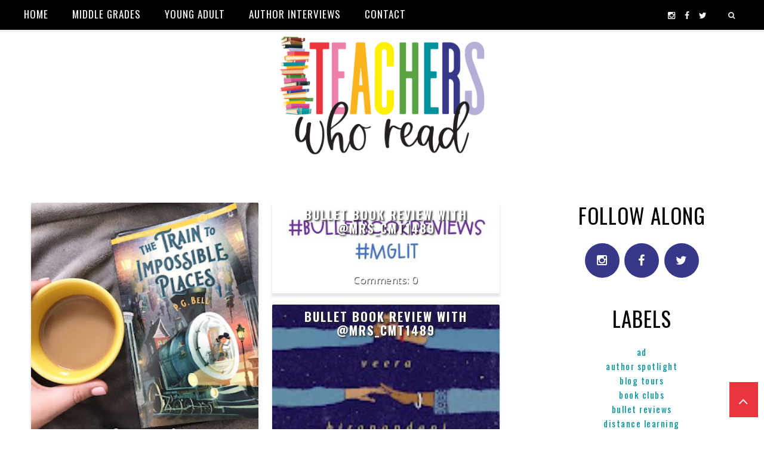

--- FILE ---
content_type: text/html; charset=UTF-8
request_url: https://www.teacherswhoread.com/2018/09/
body_size: 63948
content:
<!DOCTYPE html>
<html class='v2' dir='ltr' xmlns='http://www.w3.org/1999/xhtml' xmlns:b='http://www.google.com/2005/gml/b' xmlns:data='http://www.google.com/2005/gml/data' xmlns:expr='http://www.google.com/2005/gml/expr'>
<head>
<link href='https://www.blogger.com/static/v1/widgets/4128112664-css_bundle_v2.css' rel='stylesheet' type='text/css'/>
<meta CONTENT='IE=edge' HTTP-EQUIV='X-UA-Compatible'/>
<meta content='width=device-width,initial-scale=1.0,minimum-scale=1.0,maximum-scale=1.0' name='viewport'/>
<link href="//fonts.googleapis.com/css?family=Open+Sans:300italic,400italic,600italic,700italic,800italic,400,600,700,800,300%7CLora:400,400italic,700,700italic%7CPoiret+One" rel="stylesheet" type="text/css">
<link href='https://fonts.googleapis.com/css?family=Josefin+Sans:400,400italic,600,600italic,300italic,300,700,700italic' rel='stylesheet' type='text/css'/>
<script src='https://use.fontawesome.com/b407849eb9.js'></script>
<link HREF='//maxcdn.bootstrapcdn.com/font-awesome/4.7.0/css/font-awesome.min.css' REL='stylesheet'/>
<script src='//ajax.googleapis.com/ajax/libs/jquery/1.7.1/jquery.min.js'></script>
<!-- Open Graph -->
<meta content='September 2018' property='og:title'/>
<meta content='https://www.teacherswhoread.com/2018/09/' property='og:url'/>
<meta content='Teachers Who Read' property='og:site_name'/>
<meta content='logo_link' property='og:image'/>
<meta content='blog' property='og:type'/>
<meta content='A blog with literacy ideas for middle grade teachers and students.' name='og:description'/>
<meta content='app_id' property='fb:app_id'/>
<meta content='fb_admins' property='fb:admins'/>
<!-- End Open Graph -->
<!-- Twitter Card -->
<meta content='summary_large_image' name='twitter:card'/>
<meta content='@mytwitterhandle' name='twitter:site'/>
<meta content='@mytwitterhandle' name='twitter:creator'/>
<meta content='https://www.teacherswhoread.com/' name='twitter:domain'/>
<meta content='https://www.teacherswhoread.com/' name='twitter:url'/>
<meta content='Teachers Who Read: September 2018' name='twitter:title'/>
<meta content='Image URL' name='twitter:image:src'/>
<meta content='A blog with literacy ideas for middle grade teachers and students.' name='twitter:description'/>
<meta content='https://www.teacherswhoread.com/2018/09/' name='twitter:url'/>
<!-- End Twitter Card -->
<script type='text/javascript'>
/*<![CDATA[*/
//Profile photo resize script
$(document).ready(function(){$("#Profile1 a img",$(this)).each(function(){var src=$(this).attr("src").replace(/\/s[0-9]+/g,'/s250-c');$(this).attr("src",src)})});
/*]]>*/
</script>
<script type='text/javascript'>
/*<![CDATA[*/
//Comment profile photos
$(document).ready(function(){$("#comment-holder img",$(this)).each(function(){var src=$(this).attr("src").replace(/\/s[0-9]+/g,'/s60-c');$(this).attr("src",src)})});
/*]]>*/
</script>
<meta content='text/html; charset=UTF-8' http-equiv='Content-Type'/>
<meta content='blogger' name='generator'/>
<link href='https://www.teacherswhoread.com/favicon.ico' rel='icon' type='image/x-icon'/>
<link href='https://www.teacherswhoread.com/2018/09/' rel='canonical'/>
<link rel="alternate" type="application/atom+xml" title="Teachers Who Read - Atom" href="https://www.teacherswhoread.com/feeds/posts/default" />
<link rel="alternate" type="application/rss+xml" title="Teachers Who Read - RSS" href="https://www.teacherswhoread.com/feeds/posts/default?alt=rss" />
<link rel="service.post" type="application/atom+xml" title="Teachers Who Read - Atom" href="https://www.blogger.com/feeds/8276474563511817182/posts/default" />
<!--Can't find substitution for tag [blog.ieCssRetrofitLinks]-->
<meta content='A blog with literacy ideas for middle grade teachers and students.' name='description'/>
<meta content='https://www.teacherswhoread.com/2018/09/' property='og:url'/>
<meta content='Teachers Who Read' property='og:title'/>
<meta content='A blog with literacy ideas for middle grade teachers and students.' property='og:description'/>
<title>
September 2018 - Teachers Who Read
</title>
<meta content='A blog with literacy ideas for middle grade teachers and students.' property='og:description'/>
<style type='text/css'>@font-face{font-family:'Lora';font-style:normal;font-weight:400;font-display:swap;src:url(//fonts.gstatic.com/s/lora/v37/0QI6MX1D_JOuGQbT0gvTJPa787weuxJMkq18ndeYxZ2JTg.woff2)format('woff2');unicode-range:U+0460-052F,U+1C80-1C8A,U+20B4,U+2DE0-2DFF,U+A640-A69F,U+FE2E-FE2F;}@font-face{font-family:'Lora';font-style:normal;font-weight:400;font-display:swap;src:url(//fonts.gstatic.com/s/lora/v37/0QI6MX1D_JOuGQbT0gvTJPa787weuxJFkq18ndeYxZ2JTg.woff2)format('woff2');unicode-range:U+0301,U+0400-045F,U+0490-0491,U+04B0-04B1,U+2116;}@font-face{font-family:'Lora';font-style:normal;font-weight:400;font-display:swap;src:url(//fonts.gstatic.com/s/lora/v37/0QI6MX1D_JOuGQbT0gvTJPa787weuxI9kq18ndeYxZ2JTg.woff2)format('woff2');unicode-range:U+0302-0303,U+0305,U+0307-0308,U+0310,U+0312,U+0315,U+031A,U+0326-0327,U+032C,U+032F-0330,U+0332-0333,U+0338,U+033A,U+0346,U+034D,U+0391-03A1,U+03A3-03A9,U+03B1-03C9,U+03D1,U+03D5-03D6,U+03F0-03F1,U+03F4-03F5,U+2016-2017,U+2034-2038,U+203C,U+2040,U+2043,U+2047,U+2050,U+2057,U+205F,U+2070-2071,U+2074-208E,U+2090-209C,U+20D0-20DC,U+20E1,U+20E5-20EF,U+2100-2112,U+2114-2115,U+2117-2121,U+2123-214F,U+2190,U+2192,U+2194-21AE,U+21B0-21E5,U+21F1-21F2,U+21F4-2211,U+2213-2214,U+2216-22FF,U+2308-230B,U+2310,U+2319,U+231C-2321,U+2336-237A,U+237C,U+2395,U+239B-23B7,U+23D0,U+23DC-23E1,U+2474-2475,U+25AF,U+25B3,U+25B7,U+25BD,U+25C1,U+25CA,U+25CC,U+25FB,U+266D-266F,U+27C0-27FF,U+2900-2AFF,U+2B0E-2B11,U+2B30-2B4C,U+2BFE,U+3030,U+FF5B,U+FF5D,U+1D400-1D7FF,U+1EE00-1EEFF;}@font-face{font-family:'Lora';font-style:normal;font-weight:400;font-display:swap;src:url(//fonts.gstatic.com/s/lora/v37/0QI6MX1D_JOuGQbT0gvTJPa787weuxIvkq18ndeYxZ2JTg.woff2)format('woff2');unicode-range:U+0001-000C,U+000E-001F,U+007F-009F,U+20DD-20E0,U+20E2-20E4,U+2150-218F,U+2190,U+2192,U+2194-2199,U+21AF,U+21E6-21F0,U+21F3,U+2218-2219,U+2299,U+22C4-22C6,U+2300-243F,U+2440-244A,U+2460-24FF,U+25A0-27BF,U+2800-28FF,U+2921-2922,U+2981,U+29BF,U+29EB,U+2B00-2BFF,U+4DC0-4DFF,U+FFF9-FFFB,U+10140-1018E,U+10190-1019C,U+101A0,U+101D0-101FD,U+102E0-102FB,U+10E60-10E7E,U+1D2C0-1D2D3,U+1D2E0-1D37F,U+1F000-1F0FF,U+1F100-1F1AD,U+1F1E6-1F1FF,U+1F30D-1F30F,U+1F315,U+1F31C,U+1F31E,U+1F320-1F32C,U+1F336,U+1F378,U+1F37D,U+1F382,U+1F393-1F39F,U+1F3A7-1F3A8,U+1F3AC-1F3AF,U+1F3C2,U+1F3C4-1F3C6,U+1F3CA-1F3CE,U+1F3D4-1F3E0,U+1F3ED,U+1F3F1-1F3F3,U+1F3F5-1F3F7,U+1F408,U+1F415,U+1F41F,U+1F426,U+1F43F,U+1F441-1F442,U+1F444,U+1F446-1F449,U+1F44C-1F44E,U+1F453,U+1F46A,U+1F47D,U+1F4A3,U+1F4B0,U+1F4B3,U+1F4B9,U+1F4BB,U+1F4BF,U+1F4C8-1F4CB,U+1F4D6,U+1F4DA,U+1F4DF,U+1F4E3-1F4E6,U+1F4EA-1F4ED,U+1F4F7,U+1F4F9-1F4FB,U+1F4FD-1F4FE,U+1F503,U+1F507-1F50B,U+1F50D,U+1F512-1F513,U+1F53E-1F54A,U+1F54F-1F5FA,U+1F610,U+1F650-1F67F,U+1F687,U+1F68D,U+1F691,U+1F694,U+1F698,U+1F6AD,U+1F6B2,U+1F6B9-1F6BA,U+1F6BC,U+1F6C6-1F6CF,U+1F6D3-1F6D7,U+1F6E0-1F6EA,U+1F6F0-1F6F3,U+1F6F7-1F6FC,U+1F700-1F7FF,U+1F800-1F80B,U+1F810-1F847,U+1F850-1F859,U+1F860-1F887,U+1F890-1F8AD,U+1F8B0-1F8BB,U+1F8C0-1F8C1,U+1F900-1F90B,U+1F93B,U+1F946,U+1F984,U+1F996,U+1F9E9,U+1FA00-1FA6F,U+1FA70-1FA7C,U+1FA80-1FA89,U+1FA8F-1FAC6,U+1FACE-1FADC,U+1FADF-1FAE9,U+1FAF0-1FAF8,U+1FB00-1FBFF;}@font-face{font-family:'Lora';font-style:normal;font-weight:400;font-display:swap;src:url(//fonts.gstatic.com/s/lora/v37/0QI6MX1D_JOuGQbT0gvTJPa787weuxJOkq18ndeYxZ2JTg.woff2)format('woff2');unicode-range:U+0102-0103,U+0110-0111,U+0128-0129,U+0168-0169,U+01A0-01A1,U+01AF-01B0,U+0300-0301,U+0303-0304,U+0308-0309,U+0323,U+0329,U+1EA0-1EF9,U+20AB;}@font-face{font-family:'Lora';font-style:normal;font-weight:400;font-display:swap;src:url(//fonts.gstatic.com/s/lora/v37/0QI6MX1D_JOuGQbT0gvTJPa787weuxJPkq18ndeYxZ2JTg.woff2)format('woff2');unicode-range:U+0100-02BA,U+02BD-02C5,U+02C7-02CC,U+02CE-02D7,U+02DD-02FF,U+0304,U+0308,U+0329,U+1D00-1DBF,U+1E00-1E9F,U+1EF2-1EFF,U+2020,U+20A0-20AB,U+20AD-20C0,U+2113,U+2C60-2C7F,U+A720-A7FF;}@font-face{font-family:'Lora';font-style:normal;font-weight:400;font-display:swap;src:url(//fonts.gstatic.com/s/lora/v37/0QI6MX1D_JOuGQbT0gvTJPa787weuxJBkq18ndeYxZ0.woff2)format('woff2');unicode-range:U+0000-00FF,U+0131,U+0152-0153,U+02BB-02BC,U+02C6,U+02DA,U+02DC,U+0304,U+0308,U+0329,U+2000-206F,U+20AC,U+2122,U+2191,U+2193,U+2212,U+2215,U+FEFF,U+FFFD;}@font-face{font-family:'Open Sans';font-style:normal;font-weight:400;font-stretch:100%;font-display:swap;src:url(//fonts.gstatic.com/s/opensans/v44/memvYaGs126MiZpBA-UvWbX2vVnXBbObj2OVTSKmu0SC55K5gw.woff2)format('woff2');unicode-range:U+0460-052F,U+1C80-1C8A,U+20B4,U+2DE0-2DFF,U+A640-A69F,U+FE2E-FE2F;}@font-face{font-family:'Open Sans';font-style:normal;font-weight:400;font-stretch:100%;font-display:swap;src:url(//fonts.gstatic.com/s/opensans/v44/memvYaGs126MiZpBA-UvWbX2vVnXBbObj2OVTSumu0SC55K5gw.woff2)format('woff2');unicode-range:U+0301,U+0400-045F,U+0490-0491,U+04B0-04B1,U+2116;}@font-face{font-family:'Open Sans';font-style:normal;font-weight:400;font-stretch:100%;font-display:swap;src:url(//fonts.gstatic.com/s/opensans/v44/memvYaGs126MiZpBA-UvWbX2vVnXBbObj2OVTSOmu0SC55K5gw.woff2)format('woff2');unicode-range:U+1F00-1FFF;}@font-face{font-family:'Open Sans';font-style:normal;font-weight:400;font-stretch:100%;font-display:swap;src:url(//fonts.gstatic.com/s/opensans/v44/memvYaGs126MiZpBA-UvWbX2vVnXBbObj2OVTSymu0SC55K5gw.woff2)format('woff2');unicode-range:U+0370-0377,U+037A-037F,U+0384-038A,U+038C,U+038E-03A1,U+03A3-03FF;}@font-face{font-family:'Open Sans';font-style:normal;font-weight:400;font-stretch:100%;font-display:swap;src:url(//fonts.gstatic.com/s/opensans/v44/memvYaGs126MiZpBA-UvWbX2vVnXBbObj2OVTS2mu0SC55K5gw.woff2)format('woff2');unicode-range:U+0307-0308,U+0590-05FF,U+200C-2010,U+20AA,U+25CC,U+FB1D-FB4F;}@font-face{font-family:'Open Sans';font-style:normal;font-weight:400;font-stretch:100%;font-display:swap;src:url(//fonts.gstatic.com/s/opensans/v44/memvYaGs126MiZpBA-UvWbX2vVnXBbObj2OVTVOmu0SC55K5gw.woff2)format('woff2');unicode-range:U+0302-0303,U+0305,U+0307-0308,U+0310,U+0312,U+0315,U+031A,U+0326-0327,U+032C,U+032F-0330,U+0332-0333,U+0338,U+033A,U+0346,U+034D,U+0391-03A1,U+03A3-03A9,U+03B1-03C9,U+03D1,U+03D5-03D6,U+03F0-03F1,U+03F4-03F5,U+2016-2017,U+2034-2038,U+203C,U+2040,U+2043,U+2047,U+2050,U+2057,U+205F,U+2070-2071,U+2074-208E,U+2090-209C,U+20D0-20DC,U+20E1,U+20E5-20EF,U+2100-2112,U+2114-2115,U+2117-2121,U+2123-214F,U+2190,U+2192,U+2194-21AE,U+21B0-21E5,U+21F1-21F2,U+21F4-2211,U+2213-2214,U+2216-22FF,U+2308-230B,U+2310,U+2319,U+231C-2321,U+2336-237A,U+237C,U+2395,U+239B-23B7,U+23D0,U+23DC-23E1,U+2474-2475,U+25AF,U+25B3,U+25B7,U+25BD,U+25C1,U+25CA,U+25CC,U+25FB,U+266D-266F,U+27C0-27FF,U+2900-2AFF,U+2B0E-2B11,U+2B30-2B4C,U+2BFE,U+3030,U+FF5B,U+FF5D,U+1D400-1D7FF,U+1EE00-1EEFF;}@font-face{font-family:'Open Sans';font-style:normal;font-weight:400;font-stretch:100%;font-display:swap;src:url(//fonts.gstatic.com/s/opensans/v44/memvYaGs126MiZpBA-UvWbX2vVnXBbObj2OVTUGmu0SC55K5gw.woff2)format('woff2');unicode-range:U+0001-000C,U+000E-001F,U+007F-009F,U+20DD-20E0,U+20E2-20E4,U+2150-218F,U+2190,U+2192,U+2194-2199,U+21AF,U+21E6-21F0,U+21F3,U+2218-2219,U+2299,U+22C4-22C6,U+2300-243F,U+2440-244A,U+2460-24FF,U+25A0-27BF,U+2800-28FF,U+2921-2922,U+2981,U+29BF,U+29EB,U+2B00-2BFF,U+4DC0-4DFF,U+FFF9-FFFB,U+10140-1018E,U+10190-1019C,U+101A0,U+101D0-101FD,U+102E0-102FB,U+10E60-10E7E,U+1D2C0-1D2D3,U+1D2E0-1D37F,U+1F000-1F0FF,U+1F100-1F1AD,U+1F1E6-1F1FF,U+1F30D-1F30F,U+1F315,U+1F31C,U+1F31E,U+1F320-1F32C,U+1F336,U+1F378,U+1F37D,U+1F382,U+1F393-1F39F,U+1F3A7-1F3A8,U+1F3AC-1F3AF,U+1F3C2,U+1F3C4-1F3C6,U+1F3CA-1F3CE,U+1F3D4-1F3E0,U+1F3ED,U+1F3F1-1F3F3,U+1F3F5-1F3F7,U+1F408,U+1F415,U+1F41F,U+1F426,U+1F43F,U+1F441-1F442,U+1F444,U+1F446-1F449,U+1F44C-1F44E,U+1F453,U+1F46A,U+1F47D,U+1F4A3,U+1F4B0,U+1F4B3,U+1F4B9,U+1F4BB,U+1F4BF,U+1F4C8-1F4CB,U+1F4D6,U+1F4DA,U+1F4DF,U+1F4E3-1F4E6,U+1F4EA-1F4ED,U+1F4F7,U+1F4F9-1F4FB,U+1F4FD-1F4FE,U+1F503,U+1F507-1F50B,U+1F50D,U+1F512-1F513,U+1F53E-1F54A,U+1F54F-1F5FA,U+1F610,U+1F650-1F67F,U+1F687,U+1F68D,U+1F691,U+1F694,U+1F698,U+1F6AD,U+1F6B2,U+1F6B9-1F6BA,U+1F6BC,U+1F6C6-1F6CF,U+1F6D3-1F6D7,U+1F6E0-1F6EA,U+1F6F0-1F6F3,U+1F6F7-1F6FC,U+1F700-1F7FF,U+1F800-1F80B,U+1F810-1F847,U+1F850-1F859,U+1F860-1F887,U+1F890-1F8AD,U+1F8B0-1F8BB,U+1F8C0-1F8C1,U+1F900-1F90B,U+1F93B,U+1F946,U+1F984,U+1F996,U+1F9E9,U+1FA00-1FA6F,U+1FA70-1FA7C,U+1FA80-1FA89,U+1FA8F-1FAC6,U+1FACE-1FADC,U+1FADF-1FAE9,U+1FAF0-1FAF8,U+1FB00-1FBFF;}@font-face{font-family:'Open Sans';font-style:normal;font-weight:400;font-stretch:100%;font-display:swap;src:url(//fonts.gstatic.com/s/opensans/v44/memvYaGs126MiZpBA-UvWbX2vVnXBbObj2OVTSCmu0SC55K5gw.woff2)format('woff2');unicode-range:U+0102-0103,U+0110-0111,U+0128-0129,U+0168-0169,U+01A0-01A1,U+01AF-01B0,U+0300-0301,U+0303-0304,U+0308-0309,U+0323,U+0329,U+1EA0-1EF9,U+20AB;}@font-face{font-family:'Open Sans';font-style:normal;font-weight:400;font-stretch:100%;font-display:swap;src:url(//fonts.gstatic.com/s/opensans/v44/memvYaGs126MiZpBA-UvWbX2vVnXBbObj2OVTSGmu0SC55K5gw.woff2)format('woff2');unicode-range:U+0100-02BA,U+02BD-02C5,U+02C7-02CC,U+02CE-02D7,U+02DD-02FF,U+0304,U+0308,U+0329,U+1D00-1DBF,U+1E00-1E9F,U+1EF2-1EFF,U+2020,U+20A0-20AB,U+20AD-20C0,U+2113,U+2C60-2C7F,U+A720-A7FF;}@font-face{font-family:'Open Sans';font-style:normal;font-weight:400;font-stretch:100%;font-display:swap;src:url(//fonts.gstatic.com/s/opensans/v44/memvYaGs126MiZpBA-UvWbX2vVnXBbObj2OVTS-mu0SC55I.woff2)format('woff2');unicode-range:U+0000-00FF,U+0131,U+0152-0153,U+02BB-02BC,U+02C6,U+02DA,U+02DC,U+0304,U+0308,U+0329,U+2000-206F,U+20AC,U+2122,U+2191,U+2193,U+2212,U+2215,U+FEFF,U+FFFD;}@font-face{font-family:'Open Sans';font-style:normal;font-weight:700;font-stretch:100%;font-display:swap;src:url(//fonts.gstatic.com/s/opensans/v44/memvYaGs126MiZpBA-UvWbX2vVnXBbObj2OVTSKmu0SC55K5gw.woff2)format('woff2');unicode-range:U+0460-052F,U+1C80-1C8A,U+20B4,U+2DE0-2DFF,U+A640-A69F,U+FE2E-FE2F;}@font-face{font-family:'Open Sans';font-style:normal;font-weight:700;font-stretch:100%;font-display:swap;src:url(//fonts.gstatic.com/s/opensans/v44/memvYaGs126MiZpBA-UvWbX2vVnXBbObj2OVTSumu0SC55K5gw.woff2)format('woff2');unicode-range:U+0301,U+0400-045F,U+0490-0491,U+04B0-04B1,U+2116;}@font-face{font-family:'Open Sans';font-style:normal;font-weight:700;font-stretch:100%;font-display:swap;src:url(//fonts.gstatic.com/s/opensans/v44/memvYaGs126MiZpBA-UvWbX2vVnXBbObj2OVTSOmu0SC55K5gw.woff2)format('woff2');unicode-range:U+1F00-1FFF;}@font-face{font-family:'Open Sans';font-style:normal;font-weight:700;font-stretch:100%;font-display:swap;src:url(//fonts.gstatic.com/s/opensans/v44/memvYaGs126MiZpBA-UvWbX2vVnXBbObj2OVTSymu0SC55K5gw.woff2)format('woff2');unicode-range:U+0370-0377,U+037A-037F,U+0384-038A,U+038C,U+038E-03A1,U+03A3-03FF;}@font-face{font-family:'Open Sans';font-style:normal;font-weight:700;font-stretch:100%;font-display:swap;src:url(//fonts.gstatic.com/s/opensans/v44/memvYaGs126MiZpBA-UvWbX2vVnXBbObj2OVTS2mu0SC55K5gw.woff2)format('woff2');unicode-range:U+0307-0308,U+0590-05FF,U+200C-2010,U+20AA,U+25CC,U+FB1D-FB4F;}@font-face{font-family:'Open Sans';font-style:normal;font-weight:700;font-stretch:100%;font-display:swap;src:url(//fonts.gstatic.com/s/opensans/v44/memvYaGs126MiZpBA-UvWbX2vVnXBbObj2OVTVOmu0SC55K5gw.woff2)format('woff2');unicode-range:U+0302-0303,U+0305,U+0307-0308,U+0310,U+0312,U+0315,U+031A,U+0326-0327,U+032C,U+032F-0330,U+0332-0333,U+0338,U+033A,U+0346,U+034D,U+0391-03A1,U+03A3-03A9,U+03B1-03C9,U+03D1,U+03D5-03D6,U+03F0-03F1,U+03F4-03F5,U+2016-2017,U+2034-2038,U+203C,U+2040,U+2043,U+2047,U+2050,U+2057,U+205F,U+2070-2071,U+2074-208E,U+2090-209C,U+20D0-20DC,U+20E1,U+20E5-20EF,U+2100-2112,U+2114-2115,U+2117-2121,U+2123-214F,U+2190,U+2192,U+2194-21AE,U+21B0-21E5,U+21F1-21F2,U+21F4-2211,U+2213-2214,U+2216-22FF,U+2308-230B,U+2310,U+2319,U+231C-2321,U+2336-237A,U+237C,U+2395,U+239B-23B7,U+23D0,U+23DC-23E1,U+2474-2475,U+25AF,U+25B3,U+25B7,U+25BD,U+25C1,U+25CA,U+25CC,U+25FB,U+266D-266F,U+27C0-27FF,U+2900-2AFF,U+2B0E-2B11,U+2B30-2B4C,U+2BFE,U+3030,U+FF5B,U+FF5D,U+1D400-1D7FF,U+1EE00-1EEFF;}@font-face{font-family:'Open Sans';font-style:normal;font-weight:700;font-stretch:100%;font-display:swap;src:url(//fonts.gstatic.com/s/opensans/v44/memvYaGs126MiZpBA-UvWbX2vVnXBbObj2OVTUGmu0SC55K5gw.woff2)format('woff2');unicode-range:U+0001-000C,U+000E-001F,U+007F-009F,U+20DD-20E0,U+20E2-20E4,U+2150-218F,U+2190,U+2192,U+2194-2199,U+21AF,U+21E6-21F0,U+21F3,U+2218-2219,U+2299,U+22C4-22C6,U+2300-243F,U+2440-244A,U+2460-24FF,U+25A0-27BF,U+2800-28FF,U+2921-2922,U+2981,U+29BF,U+29EB,U+2B00-2BFF,U+4DC0-4DFF,U+FFF9-FFFB,U+10140-1018E,U+10190-1019C,U+101A0,U+101D0-101FD,U+102E0-102FB,U+10E60-10E7E,U+1D2C0-1D2D3,U+1D2E0-1D37F,U+1F000-1F0FF,U+1F100-1F1AD,U+1F1E6-1F1FF,U+1F30D-1F30F,U+1F315,U+1F31C,U+1F31E,U+1F320-1F32C,U+1F336,U+1F378,U+1F37D,U+1F382,U+1F393-1F39F,U+1F3A7-1F3A8,U+1F3AC-1F3AF,U+1F3C2,U+1F3C4-1F3C6,U+1F3CA-1F3CE,U+1F3D4-1F3E0,U+1F3ED,U+1F3F1-1F3F3,U+1F3F5-1F3F7,U+1F408,U+1F415,U+1F41F,U+1F426,U+1F43F,U+1F441-1F442,U+1F444,U+1F446-1F449,U+1F44C-1F44E,U+1F453,U+1F46A,U+1F47D,U+1F4A3,U+1F4B0,U+1F4B3,U+1F4B9,U+1F4BB,U+1F4BF,U+1F4C8-1F4CB,U+1F4D6,U+1F4DA,U+1F4DF,U+1F4E3-1F4E6,U+1F4EA-1F4ED,U+1F4F7,U+1F4F9-1F4FB,U+1F4FD-1F4FE,U+1F503,U+1F507-1F50B,U+1F50D,U+1F512-1F513,U+1F53E-1F54A,U+1F54F-1F5FA,U+1F610,U+1F650-1F67F,U+1F687,U+1F68D,U+1F691,U+1F694,U+1F698,U+1F6AD,U+1F6B2,U+1F6B9-1F6BA,U+1F6BC,U+1F6C6-1F6CF,U+1F6D3-1F6D7,U+1F6E0-1F6EA,U+1F6F0-1F6F3,U+1F6F7-1F6FC,U+1F700-1F7FF,U+1F800-1F80B,U+1F810-1F847,U+1F850-1F859,U+1F860-1F887,U+1F890-1F8AD,U+1F8B0-1F8BB,U+1F8C0-1F8C1,U+1F900-1F90B,U+1F93B,U+1F946,U+1F984,U+1F996,U+1F9E9,U+1FA00-1FA6F,U+1FA70-1FA7C,U+1FA80-1FA89,U+1FA8F-1FAC6,U+1FACE-1FADC,U+1FADF-1FAE9,U+1FAF0-1FAF8,U+1FB00-1FBFF;}@font-face{font-family:'Open Sans';font-style:normal;font-weight:700;font-stretch:100%;font-display:swap;src:url(//fonts.gstatic.com/s/opensans/v44/memvYaGs126MiZpBA-UvWbX2vVnXBbObj2OVTSCmu0SC55K5gw.woff2)format('woff2');unicode-range:U+0102-0103,U+0110-0111,U+0128-0129,U+0168-0169,U+01A0-01A1,U+01AF-01B0,U+0300-0301,U+0303-0304,U+0308-0309,U+0323,U+0329,U+1EA0-1EF9,U+20AB;}@font-face{font-family:'Open Sans';font-style:normal;font-weight:700;font-stretch:100%;font-display:swap;src:url(//fonts.gstatic.com/s/opensans/v44/memvYaGs126MiZpBA-UvWbX2vVnXBbObj2OVTSGmu0SC55K5gw.woff2)format('woff2');unicode-range:U+0100-02BA,U+02BD-02C5,U+02C7-02CC,U+02CE-02D7,U+02DD-02FF,U+0304,U+0308,U+0329,U+1D00-1DBF,U+1E00-1E9F,U+1EF2-1EFF,U+2020,U+20A0-20AB,U+20AD-20C0,U+2113,U+2C60-2C7F,U+A720-A7FF;}@font-face{font-family:'Open Sans';font-style:normal;font-weight:700;font-stretch:100%;font-display:swap;src:url(//fonts.gstatic.com/s/opensans/v44/memvYaGs126MiZpBA-UvWbX2vVnXBbObj2OVTS-mu0SC55I.woff2)format('woff2');unicode-range:U+0000-00FF,U+0131,U+0152-0153,U+02BB-02BC,U+02C6,U+02DA,U+02DC,U+0304,U+0308,U+0329,U+2000-206F,U+20AC,U+2122,U+2191,U+2193,U+2212,U+2215,U+FEFF,U+FFFD;}@font-face{font-family:'Oswald';font-style:normal;font-weight:400;font-display:swap;src:url(//fonts.gstatic.com/s/oswald/v57/TK3IWkUHHAIjg75cFRf3bXL8LICs1_Fv40pKlN4NNSeSASz7FmlbHYjMdZwlou4.woff2)format('woff2');unicode-range:U+0460-052F,U+1C80-1C8A,U+20B4,U+2DE0-2DFF,U+A640-A69F,U+FE2E-FE2F;}@font-face{font-family:'Oswald';font-style:normal;font-weight:400;font-display:swap;src:url(//fonts.gstatic.com/s/oswald/v57/TK3IWkUHHAIjg75cFRf3bXL8LICs1_Fv40pKlN4NNSeSASz7FmlSHYjMdZwlou4.woff2)format('woff2');unicode-range:U+0301,U+0400-045F,U+0490-0491,U+04B0-04B1,U+2116;}@font-face{font-family:'Oswald';font-style:normal;font-weight:400;font-display:swap;src:url(//fonts.gstatic.com/s/oswald/v57/TK3IWkUHHAIjg75cFRf3bXL8LICs1_Fv40pKlN4NNSeSASz7FmlZHYjMdZwlou4.woff2)format('woff2');unicode-range:U+0102-0103,U+0110-0111,U+0128-0129,U+0168-0169,U+01A0-01A1,U+01AF-01B0,U+0300-0301,U+0303-0304,U+0308-0309,U+0323,U+0329,U+1EA0-1EF9,U+20AB;}@font-face{font-family:'Oswald';font-style:normal;font-weight:400;font-display:swap;src:url(//fonts.gstatic.com/s/oswald/v57/TK3IWkUHHAIjg75cFRf3bXL8LICs1_Fv40pKlN4NNSeSASz7FmlYHYjMdZwlou4.woff2)format('woff2');unicode-range:U+0100-02BA,U+02BD-02C5,U+02C7-02CC,U+02CE-02D7,U+02DD-02FF,U+0304,U+0308,U+0329,U+1D00-1DBF,U+1E00-1E9F,U+1EF2-1EFF,U+2020,U+20A0-20AB,U+20AD-20C0,U+2113,U+2C60-2C7F,U+A720-A7FF;}@font-face{font-family:'Oswald';font-style:normal;font-weight:400;font-display:swap;src:url(//fonts.gstatic.com/s/oswald/v57/TK3IWkUHHAIjg75cFRf3bXL8LICs1_Fv40pKlN4NNSeSASz7FmlWHYjMdZwl.woff2)format('woff2');unicode-range:U+0000-00FF,U+0131,U+0152-0153,U+02BB-02BC,U+02C6,U+02DA,U+02DC,U+0304,U+0308,U+0329,U+2000-206F,U+20AC,U+2122,U+2191,U+2193,U+2212,U+2215,U+FEFF,U+FFFD;}@font-face{font-family:'Oswald';font-style:normal;font-weight:700;font-display:swap;src:url(//fonts.gstatic.com/s/oswald/v57/TK3IWkUHHAIjg75cFRf3bXL8LICs1_Fv40pKlN4NNSeSASz7FmlbHYjMdZwlou4.woff2)format('woff2');unicode-range:U+0460-052F,U+1C80-1C8A,U+20B4,U+2DE0-2DFF,U+A640-A69F,U+FE2E-FE2F;}@font-face{font-family:'Oswald';font-style:normal;font-weight:700;font-display:swap;src:url(//fonts.gstatic.com/s/oswald/v57/TK3IWkUHHAIjg75cFRf3bXL8LICs1_Fv40pKlN4NNSeSASz7FmlSHYjMdZwlou4.woff2)format('woff2');unicode-range:U+0301,U+0400-045F,U+0490-0491,U+04B0-04B1,U+2116;}@font-face{font-family:'Oswald';font-style:normal;font-weight:700;font-display:swap;src:url(//fonts.gstatic.com/s/oswald/v57/TK3IWkUHHAIjg75cFRf3bXL8LICs1_Fv40pKlN4NNSeSASz7FmlZHYjMdZwlou4.woff2)format('woff2');unicode-range:U+0102-0103,U+0110-0111,U+0128-0129,U+0168-0169,U+01A0-01A1,U+01AF-01B0,U+0300-0301,U+0303-0304,U+0308-0309,U+0323,U+0329,U+1EA0-1EF9,U+20AB;}@font-face{font-family:'Oswald';font-style:normal;font-weight:700;font-display:swap;src:url(//fonts.gstatic.com/s/oswald/v57/TK3IWkUHHAIjg75cFRf3bXL8LICs1_Fv40pKlN4NNSeSASz7FmlYHYjMdZwlou4.woff2)format('woff2');unicode-range:U+0100-02BA,U+02BD-02C5,U+02C7-02CC,U+02CE-02D7,U+02DD-02FF,U+0304,U+0308,U+0329,U+1D00-1DBF,U+1E00-1E9F,U+1EF2-1EFF,U+2020,U+20A0-20AB,U+20AD-20C0,U+2113,U+2C60-2C7F,U+A720-A7FF;}@font-face{font-family:'Oswald';font-style:normal;font-weight:700;font-display:swap;src:url(//fonts.gstatic.com/s/oswald/v57/TK3IWkUHHAIjg75cFRf3bXL8LICs1_Fv40pKlN4NNSeSASz7FmlWHYjMdZwl.woff2)format('woff2');unicode-range:U+0000-00FF,U+0131,U+0152-0153,U+02BB-02BC,U+02C6,U+02DA,U+02DC,U+0304,U+0308,U+0329,U+2000-206F,U+20AC,U+2122,U+2191,U+2193,U+2212,U+2215,U+FEFF,U+FFFD;}@font-face{font-family:'Roboto';font-style:normal;font-weight:400;font-stretch:100%;font-display:swap;src:url(//fonts.gstatic.com/s/roboto/v50/KFOMCnqEu92Fr1ME7kSn66aGLdTylUAMQXC89YmC2DPNWubEbVmZiAr0klQmz24O0g.woff2)format('woff2');unicode-range:U+0460-052F,U+1C80-1C8A,U+20B4,U+2DE0-2DFF,U+A640-A69F,U+FE2E-FE2F;}@font-face{font-family:'Roboto';font-style:normal;font-weight:400;font-stretch:100%;font-display:swap;src:url(//fonts.gstatic.com/s/roboto/v50/KFOMCnqEu92Fr1ME7kSn66aGLdTylUAMQXC89YmC2DPNWubEbVmQiAr0klQmz24O0g.woff2)format('woff2');unicode-range:U+0301,U+0400-045F,U+0490-0491,U+04B0-04B1,U+2116;}@font-face{font-family:'Roboto';font-style:normal;font-weight:400;font-stretch:100%;font-display:swap;src:url(//fonts.gstatic.com/s/roboto/v50/KFOMCnqEu92Fr1ME7kSn66aGLdTylUAMQXC89YmC2DPNWubEbVmYiAr0klQmz24O0g.woff2)format('woff2');unicode-range:U+1F00-1FFF;}@font-face{font-family:'Roboto';font-style:normal;font-weight:400;font-stretch:100%;font-display:swap;src:url(//fonts.gstatic.com/s/roboto/v50/KFOMCnqEu92Fr1ME7kSn66aGLdTylUAMQXC89YmC2DPNWubEbVmXiAr0klQmz24O0g.woff2)format('woff2');unicode-range:U+0370-0377,U+037A-037F,U+0384-038A,U+038C,U+038E-03A1,U+03A3-03FF;}@font-face{font-family:'Roboto';font-style:normal;font-weight:400;font-stretch:100%;font-display:swap;src:url(//fonts.gstatic.com/s/roboto/v50/KFOMCnqEu92Fr1ME7kSn66aGLdTylUAMQXC89YmC2DPNWubEbVnoiAr0klQmz24O0g.woff2)format('woff2');unicode-range:U+0302-0303,U+0305,U+0307-0308,U+0310,U+0312,U+0315,U+031A,U+0326-0327,U+032C,U+032F-0330,U+0332-0333,U+0338,U+033A,U+0346,U+034D,U+0391-03A1,U+03A3-03A9,U+03B1-03C9,U+03D1,U+03D5-03D6,U+03F0-03F1,U+03F4-03F5,U+2016-2017,U+2034-2038,U+203C,U+2040,U+2043,U+2047,U+2050,U+2057,U+205F,U+2070-2071,U+2074-208E,U+2090-209C,U+20D0-20DC,U+20E1,U+20E5-20EF,U+2100-2112,U+2114-2115,U+2117-2121,U+2123-214F,U+2190,U+2192,U+2194-21AE,U+21B0-21E5,U+21F1-21F2,U+21F4-2211,U+2213-2214,U+2216-22FF,U+2308-230B,U+2310,U+2319,U+231C-2321,U+2336-237A,U+237C,U+2395,U+239B-23B7,U+23D0,U+23DC-23E1,U+2474-2475,U+25AF,U+25B3,U+25B7,U+25BD,U+25C1,U+25CA,U+25CC,U+25FB,U+266D-266F,U+27C0-27FF,U+2900-2AFF,U+2B0E-2B11,U+2B30-2B4C,U+2BFE,U+3030,U+FF5B,U+FF5D,U+1D400-1D7FF,U+1EE00-1EEFF;}@font-face{font-family:'Roboto';font-style:normal;font-weight:400;font-stretch:100%;font-display:swap;src:url(//fonts.gstatic.com/s/roboto/v50/KFOMCnqEu92Fr1ME7kSn66aGLdTylUAMQXC89YmC2DPNWubEbVn6iAr0klQmz24O0g.woff2)format('woff2');unicode-range:U+0001-000C,U+000E-001F,U+007F-009F,U+20DD-20E0,U+20E2-20E4,U+2150-218F,U+2190,U+2192,U+2194-2199,U+21AF,U+21E6-21F0,U+21F3,U+2218-2219,U+2299,U+22C4-22C6,U+2300-243F,U+2440-244A,U+2460-24FF,U+25A0-27BF,U+2800-28FF,U+2921-2922,U+2981,U+29BF,U+29EB,U+2B00-2BFF,U+4DC0-4DFF,U+FFF9-FFFB,U+10140-1018E,U+10190-1019C,U+101A0,U+101D0-101FD,U+102E0-102FB,U+10E60-10E7E,U+1D2C0-1D2D3,U+1D2E0-1D37F,U+1F000-1F0FF,U+1F100-1F1AD,U+1F1E6-1F1FF,U+1F30D-1F30F,U+1F315,U+1F31C,U+1F31E,U+1F320-1F32C,U+1F336,U+1F378,U+1F37D,U+1F382,U+1F393-1F39F,U+1F3A7-1F3A8,U+1F3AC-1F3AF,U+1F3C2,U+1F3C4-1F3C6,U+1F3CA-1F3CE,U+1F3D4-1F3E0,U+1F3ED,U+1F3F1-1F3F3,U+1F3F5-1F3F7,U+1F408,U+1F415,U+1F41F,U+1F426,U+1F43F,U+1F441-1F442,U+1F444,U+1F446-1F449,U+1F44C-1F44E,U+1F453,U+1F46A,U+1F47D,U+1F4A3,U+1F4B0,U+1F4B3,U+1F4B9,U+1F4BB,U+1F4BF,U+1F4C8-1F4CB,U+1F4D6,U+1F4DA,U+1F4DF,U+1F4E3-1F4E6,U+1F4EA-1F4ED,U+1F4F7,U+1F4F9-1F4FB,U+1F4FD-1F4FE,U+1F503,U+1F507-1F50B,U+1F50D,U+1F512-1F513,U+1F53E-1F54A,U+1F54F-1F5FA,U+1F610,U+1F650-1F67F,U+1F687,U+1F68D,U+1F691,U+1F694,U+1F698,U+1F6AD,U+1F6B2,U+1F6B9-1F6BA,U+1F6BC,U+1F6C6-1F6CF,U+1F6D3-1F6D7,U+1F6E0-1F6EA,U+1F6F0-1F6F3,U+1F6F7-1F6FC,U+1F700-1F7FF,U+1F800-1F80B,U+1F810-1F847,U+1F850-1F859,U+1F860-1F887,U+1F890-1F8AD,U+1F8B0-1F8BB,U+1F8C0-1F8C1,U+1F900-1F90B,U+1F93B,U+1F946,U+1F984,U+1F996,U+1F9E9,U+1FA00-1FA6F,U+1FA70-1FA7C,U+1FA80-1FA89,U+1FA8F-1FAC6,U+1FACE-1FADC,U+1FADF-1FAE9,U+1FAF0-1FAF8,U+1FB00-1FBFF;}@font-face{font-family:'Roboto';font-style:normal;font-weight:400;font-stretch:100%;font-display:swap;src:url(//fonts.gstatic.com/s/roboto/v50/KFOMCnqEu92Fr1ME7kSn66aGLdTylUAMQXC89YmC2DPNWubEbVmbiAr0klQmz24O0g.woff2)format('woff2');unicode-range:U+0102-0103,U+0110-0111,U+0128-0129,U+0168-0169,U+01A0-01A1,U+01AF-01B0,U+0300-0301,U+0303-0304,U+0308-0309,U+0323,U+0329,U+1EA0-1EF9,U+20AB;}@font-face{font-family:'Roboto';font-style:normal;font-weight:400;font-stretch:100%;font-display:swap;src:url(//fonts.gstatic.com/s/roboto/v50/KFOMCnqEu92Fr1ME7kSn66aGLdTylUAMQXC89YmC2DPNWubEbVmaiAr0klQmz24O0g.woff2)format('woff2');unicode-range:U+0100-02BA,U+02BD-02C5,U+02C7-02CC,U+02CE-02D7,U+02DD-02FF,U+0304,U+0308,U+0329,U+1D00-1DBF,U+1E00-1E9F,U+1EF2-1EFF,U+2020,U+20A0-20AB,U+20AD-20C0,U+2113,U+2C60-2C7F,U+A720-A7FF;}@font-face{font-family:'Roboto';font-style:normal;font-weight:400;font-stretch:100%;font-display:swap;src:url(//fonts.gstatic.com/s/roboto/v50/KFOMCnqEu92Fr1ME7kSn66aGLdTylUAMQXC89YmC2DPNWubEbVmUiAr0klQmz24.woff2)format('woff2');unicode-range:U+0000-00FF,U+0131,U+0152-0153,U+02BB-02BC,U+02C6,U+02DA,U+02DC,U+0304,U+0308,U+0329,U+2000-206F,U+20AC,U+2122,U+2191,U+2193,U+2212,U+2215,U+FEFF,U+FFFD;}</style>
<style id='page-skin-1' type='text/css'><!--
/*------------------------------------
Blogger Template Style
Template name : Phoebe
Designer : Georgia Lou Studios
Site : http://georgialoustudios.com
Verion : Full Version
Version #: 1.2.1
Updated: March 2017
--------------------------------------*/
<Variable name="body.background" description="Body Background" type="background" color="#ffffff" default="$(color) none repeat scroll top left"/>
<Group description="Body Background" selector="">
<Variable name="body.bg" description="Body Background" type="color" default="#ffffff"/>
<Variable name="maincontent.bg" description="Main Content BG" type="color" default="#ffffff"/>
</Group>
<Group description="Header - Text Logo" selector="">
<Variable name="header.bg" description="Header Background" type="color" default="#ffffff"/>
<Variable name="logo.font" description="Logo Font" type="font" default="normal normal 80px 'Poiret One', sans-serif"/>
<Variable name="logo.text.color" description="Logo Color" type="color" default="#272727"/>
<Variable name="logo.linkhover.color" description="Logo Link Hover" type="color" default="#C39F76"/>
</Group>
<Group description="Header - Site Description" selector="">
<Variable name="description.font" description="Description Font" type="font" default="normal normal 14px 'Lora', sans-serif"/>
<Variable name="decription.text.color" description="Description Text Color" type="color" default="#272727"/>
</Group>
<Group description="Simple Color Scheme" selector="">
<Variable name="accent.color" description="Accent Color 1" type="color" default="#272727"/>
<Variable name="accent.color.2" description="Accent Color 2" type="color" default="#C39F76"/>
<Variable name="link.color" description="Link Color" type="color" default="#C39F76"/>
<Variable name="link.hover.color" description="Link Hover Color" type="color" default="#C39F76"/>
<Variable name="post.border" description="Post Border Bottom" type="color" default="#e5e5e5"/>
</Group>
<Group description="Main Navigation" selector="">
<Variable name="mainnav.font" description="Navigation Font" type="font" default="normal normal 13px 'Open Sans', sans-serif"/>
<Variable name="mainnav.text.color" description="Links Color" type="color" default="#272727"/>
<Variable name="mainnav.hover.color" description="Links Hover Color" type="color" default="#fcb41e"/>
<Variable name="mainnav.bg.color" description="Navigation Background Color" type="color" default="#ffffff"/>
</Group>
<Group description="Drop Down Menu Fonts" selector="">
<Variable name="dropdown.font" description="Navigation Font" type="font" default="normal normal 17px Oswald"/>
<Variable name="dropdown.font.color" description="Font Color" type="color" default="#eb353e"/>
<Variable name="dropdown.font.colorhover" description="Font Hover Color" type="color" default="#00929b"/>
</Group>
<Group description="Drop Down Menu Colors" selector="">
<Variable name="dropdown.bg.color" description="Drop Down BG" type="color" default="#ffffff"/>
<Variable name="dropdown.bg.colorhover" description="BG Hover Color" type="color" default="#00929b"/>
<Variable name="dropdown.mainborder" description="Menu Border" type="color" default="#fcb41e"/>
<Variable name="dropdown.border" description="Border Between Links" type="color" default="#f2f2f2"/>
</Group>
<Group description="Mobile Main Navigation Text" selector="">
<Variable name="mobilenav.button.text" description="Button Text" type="color" default="#ffffff"/>
<Variable name="mobilenav.links" description="Menu Links" type="color" default="#eb353e"/>
<Variable name="mobilenav.links.hover" description="Menu Links Hover" type="color" default="#ffffff"/>
</Group>
<Group description="Mobile Main Navigation Colors" selector="">
<Variable name="mobilenav.bg.hover" description="Menu Links BG Hover" type="color" default="#fcb41e"/>
<Variable name="mobile.dropdown.bg" description="Drop Down BG" type="color" default="#ffffff"/>
<Variable name="mobile.menu.bg" description="Menu Background" type="color" default="#000000"/>
</Group>
<Group description="Body Text" selector="">
<Variable name="body.font" description="Body Font" type="font" default="normal normal 14px 'Open Sans', serif"/>
<Variable name="body.text.color" description="Body Font Color" type="color" default="#545454"/>
</Group>
<Group description="Sidebar Gadgets Titles" selector="">
<Variable name="widget.title.font" description="Sidebar Widget Title Font" type="font" default="normal bold 17px 'Lora', sans-serif"/>
<Variable name="widget.title.border.color" description="Sidebar Widget Title Border Color" type="color" default="#fcb41e"/>
<Variable name="widget.title.color" description="Sidebar Widget Title Color" type="color" default="#eb353e"/>
</Group>
<Group description="Headings Text" selector="h1,h2,h3,h4,h5,h6">
<Variable name="header.font" description="Font" type="font"
default="normal normal 12px 'Lora', serif"/>
<Variable name="header.text.color" description="Header Text Color" type="color" default="#eb353e"/>
</Group>
<Group description="Post Titles" selector="">
<Variable name="post.title.font" description="Post Title Font" type="font" default="normal normal 28px 'Lora', serif"/>
<Variable name="post.title.color" description="Title Color" type="color" default="#eb353e"/>
<Variable name="post.title.hover" description="Title Hover Color" type="color" default="#fcb41e"/>
<Variable name="post.title.separator" description="Post Title Separator" type="color" default="#eb353e"/>
</Group>
<Group description="Labels Above Post title" selector="">
<Variable name="labelspost.font" description="Font" type="font" default="normal bold 11px 'Josefin Sans', sans-serif"/>
<Variable name="labelspostlink.color" description="Link Color" type="color" default="#fcb41e"/>
</Group>
<Group description="Date Below Title" selector="">
<Variable name="dateheader.font" description="Font" type="font" default="italic normal 12px 'Open Sans', sans-serif"/>
<Variable name="dateheader.color" description="Body Font Color" type="color" default="#777777"/>
</Group>
<Group description="Slider Styles" selector="">
<Variable name="slider.title.font" description="Slider Title Font" type="font" default="normal bold 29px Oswald"/>
<Variable name="slider.title.color" description="Title Color" type="color" default="#ffffff"/>
<Variable name="slider.label.font" description="Slider Label Font" type="font" default="normal bold 11px Open Sans"/>
<Variable name="slider.label.color" description="Labels Color" type="color" default="#ffffff"/>
<Variable name="slider.border.color" description="Border Color" type="color" default="#ffffff"/>
</Group>
<Group description="Promo Boxes" selector="">
<Variable name="promo.title.font" description="Title Font" type="font" default="normal bold 29px Oswald"/>
<Variable name="promo.title.color" description="Font Color" type="color" default="#eb353e"/>
</Group>
<Group description="Above Content Gadgets" selector="">
<Variable name="abovecontent.title.font" description="Title Font" type="font" default="normal normal 13px 'Lora', serif"/>
<Variable name="abovecontent.title.color" description="Title Color" type="color" default="#eb353e"/>
<Variable name="abovecontent.widget.font" description="Text Font" type="font" default="normal normal 17px Open Sans"/>
<Variable name="abovecontent.widget.color" description="Text Color" type="color" default="#000000"/>
</Group>
<Group description="Above Posts Gadgets" selector="">
<Variable name="aboveposts.title.font" description="Title Font" type="font" default="normal normal 13px 'Lora', serif"/>
<Variable name="aboveposts.title.color" description="Title Color" type="color" default="#eb353e"/>
<Variable name="aboveposts.widget.font" description="Text Font" type="font" default="normal normal 17px Open Sans"/>
<Variable name="aboveposts.widget.color" description="Text Color" type="color" default="#000000"/>
</Group>
<Group description="Post Footer" selector="">
<Variable name="postfooter.font" description="Font" type="font" default="normal normal 13px 'Lora', sans-serif"/>
<Variable name="postfooter.color" description="Font Color" type="color" default="#999999"/>
<Variable name="postfooterlink.color" description="Link Color" type="color" default="#000000"/>
</Group>
<Group description="Share Post Icons" selector="">
<Variable name="share.icons" description="Icons Color" type="color" default="#eb353e"/>
<Variable name="share.icons.hover" description="Icons Color Hover" type="color" default="#fcb41e"/>
</Group>
<Group description="Author Profile Below Post" selector="">
<Variable name="authorprofile.color" description="Text Color" type="color" default="#000000"/>
<Variable name="authorprofilelink.color" description="Name Color" type="color" default="#272727"/>
<Variable name="authorprofile.border" description="Top Border Color" type="color" default="#000000"/>
</Group>
<Group description="Related Posts" selector="">
<Variable name="relpost.heading" description="Heading Font" type="font" default="normal normal 24px 'Lora', serif"/>
<Variable name="relpost.heading.color" description="Heading Color" type="color" default="#eb353e"/>
<Variable name="relpost.title" description="Post Title Font" type="font" default="normal normal 16px 'Lora', sans-serif"/>
<Variable name="relpost.title.color" description="Post Title Color" type="color" default="#eb353e"/>
</Group>
<Group description="Post Comments" selector="">
<Variable name="comment.heading" description="Heading Font" type="font" default="normal normal 18px 'Lora', sans-serif"/>
<Variable name="comment.heading.color" description="Heading Color" type="color" default="#eb353e"/>
</Group>
<Group description="Read More Button" selector="">
<Variable name="readmore.font" description="Font" type="font" default="normal normal 14px 'Lora', sans-serif"/>
<Variable name="readmore.bg.color" description="Background Color" type="color" default="#eb353e"/>
<Variable name="readmore.color" description="Font Color" type="color" default="#ffffff"/>
<Variable name="readmore.bg.color.hover" description="Background Hover Color" type="color" default="#fcb41e"/>
</Group>
<Group description="Blog Pager" selector="">
<Variable name="blogpager.font" description="Font" type="font" default="normal normal 16px 'Lora', sans-serif"/>
<Variable name="blogpager.color" description="Text Color" type="color" default="#1a1a1a"/>
<Variable name="blogpager.hover.color" description="Hover Text Color" type="color" default="#59a345"/>
<Variable name="blogpager.border" description="Border Color" type="color" default="#ffffff"/>
</Group>
<Group description="About Me Gadget" selector="">
<Variable name="aboutme.title.font" description="Title Font" type="font" default="normal normal 35px Oswald"/>
<Variable name="aboutme.title.color" description="Title Color" type="color" default="#000000"/>
<Variable name="aboutme.desc.font" description="Description Font" type="font" default="normal normal 17px Open Sans"/>
<Variable name="aboutme.desc.color" description="Description Color" type="color" default="#000000"/>
</Group>
<Group description="Labels Gadget Text" selector="">
<Variable name="label.font" description="Labels Font" type="font" default="normal normal 12px 'Open Sans', sans-serif"/>
<Variable name="label.text" description="Text Color" type="color" default="#eb353e"/>
<Variable name="label.text.hover" description="Text Color Hover" type="color" default="#ffffff"/>
<Variable name="listlabel.color" description="Label Text (List Style)" type="color" default="#eb353e"/>
</Group>
<Group description="Labels Gadget Colors" selector="">
<Variable name="label.bg" description="Label Background" type="color" default="#f3f3f3"/>
<Variable name="label.bg.hover" description="Label Background Hover" type="color" default="#fcb41e"/>
<Variable name="label.border.color.hover" description="Label Border Hover color" type="color" default="#fcb41e"/>
</Group>
<Group description="Blog Archive Gadget" selector="">
<Variable name="barchive.text.color" description="Text Color" type="color" default="#eb353e"/>
<Variable name="barchive.link.hover" description="Link Hover Color" type="color" default="#00929b"/>
<Variable name="barchive.border" description="DropDown Style Border" type="color" default="#4c4c4c"/>
<Variable name="barchive.ddtext.color" description="DropDown Style Text" type="color" default="#4c4c4c"/>
</Group>
<Group description="Top Bar Follow Gadget" selector="">
<Variable name="top.follow.buttons.color" description="Follow Icons Color" type="color" default="#ffffff"/>
<Variable name="top.follow.buttons.color.hover" description="Follow Ico Color Hover" type="color" default="#fcb41e"/>
</Group>
<Group description="Follow Gadget" selector="">
<Variable name="follow.buttons" description="Follow Icons BG" type="color" default="transparent"/>
<Variable name="follow.buttons.color" description="Follow Icons Color" type="color" default="#eb353e"/>
<Variable name="follow.buttons.hover" description="Follow Ico BG Hover" type="color" default="#fcb41e"/>
<Variable name="follow.buttons.color.hover" description="Follow Ico Color Hover" type="color" default="#ffffff"/>
</Group>
<Group description="Search Box Gadget" selector="">
<Variable name="search.bg" description="Background" type="color" default="#ffffff"/>
<Variable name="search.border" description="Search Box Border" type="color" default="#e5e5e5"/>
<Variable name="search.text" description="Search Text Color" type="color" default="#898989"/>
</Group>
<Group description="Follow by Email Gadget" selector="">
<Variable name="followbyemail.border" description="Email Box Border" type="color" default="#e5e5e5"/>
<Variable name="followbyemail.text" description="Email Text Color" type="color" default="#898989"/>
<Variable name="followbyemail.button.font" description="Button Font" type="font" default="normal normal 14px 'Lora', sans-serif"/>
<Variable name="followbyemail.button.text" description="Button Text Color" type="color" default="#ffffff"/>
</Group>
<Group description="Popular Posts Gadget" selector="">
<Variable name="popposts.font" description="Post Title Font" type="font" default="normal bold 29px Oswald"/>
<Variable name="popposts.font.color" description="Post Title Color" type="color" default="#000000"/>
<Variable name="popposts.snippet" description="Snippet Text Color" type="color" default="#000000"/>
</Group>
<Group description="Contact Form Gadget" selector="">
<Variable name="contactform.button.text" description="Button Text Color" type="color" default="#ffffff"/>
<Variable name="contactform.button.font" description="Button Font" type="font" default="normal normal 14px 'Lora', sans-serif"/>
<Variable name="contactform.border" description="Input Borders" type="color" default="#e5e5e5"/>
<Variable name="contactform.font.color" description="Font Color" type="color" default="#000000"/>
<Variable name="contactform.font" description="Font" type="font" default="normal normal 17px Open Sans"/>
</Group>
<Group description="Footer Background" selector="">
<Variable name="footer.bg.main" description="Background" type="color" default="#ffffff"/>
<Variable name="footer.top.border" description="Top Border" type="color" default="#ffffff"/>
</Group>
<Group description="Footer Fonts" selector="">
<Variable name="footer.title.font" description="Titles Font" type="font" default="normal normal 14px 'Lora', sans-serif"/>
<Variable name="footer.title.color" description="Title Font Color" type="color" default="#eb353e"/>
<Variable name="footer.font.color" description="Main Font Color" type="color" default="#000000"/>
<Variable name="footer.links.color" description="Links Color" type="color" default="#fcb41e"/>
</Group>
<Group description="Labels Gadget Footer" selector="">
<Variable name="footerlabel.text" description="Labels Text Color" type="color" default="#ffffff"/>
<Variable name="footerlabel.text.hover" description="Label Text Color Hover" type="color" default="#ffffff"/>
</Group>
<Group description="Bottom Footer (Credits)" selector="">
<Variable name="fcredits.bg" description="Background" type="color" default="#ffffff"/>
<Variable name="fcredits.border" description="Top Border" type="color" default="#ffffff"/>
<Variable name="fcredits.color" description="Font Color" type="color" default="#eb353e"/>
<Variable name="fcredits.link.color" description="Links Color" type="color" default="#59a345"/>
</Group>
/* CSS Reset
=========================== */
article,aside,details,figcaption,figure,footer,header,hgroup,main,nav,section,summary{display:block;}audio,canvas,video{display:inline-block;}audio:not([controls]){display:none;height:0;}[hidden]{display:none;}html{-ms-text-size-adjust:100%;-webkit-text-size-adjust:100%;}body{margin:0;}a:focus{outline:thin dotted;}a:active,a:hover{outline:0;}b,strong{font-weight:bold;}dfn{font-style:italic;}hr{-moz-box-sizing:content-box;box-sizing:content-box;height:0;}figure{margin:0;}fieldset{border:1px solid #c0c0c0;margin:0 2px;padding:0.35em 0.625em 0.75em;}legend{border:0;padding:0;}button,input,select,textarea{font-family:inherit;font-size:100%;margin:0;}button,input{line-height:normal;}button,select{text-transform:none;}button,html input[type="button"],input[type="reset"],input[type="submit"]{-webkit-appearance:button;cursor:pointer;}button[disabled],html input[disabled]{cursor:default;}input[type="checkbox"],input[type="radio"]{box-sizing:border-box;padding:0;}input[type="search"]{-webkit-appearance:textfield;-moz-box-sizing:content-box;-webkit-box-sizing:content-box;box-sizing:content-box;}input[type="search"]::-webkit-search-cancel-button,input[type="search"]::-webkit-search-decoration{-webkit-appearance:none;}button::-moz-focus-inner,input::-moz-focus-inner{border:0;padding:0;}textarea{overflow:auto;vertical-align:top;}table{border-collapse:collapse;border-spacing:0;}
html{color:#000;background:#FFF}body,div,dl,dt,dd,ul,ol,li,h1,h2,h3,h4,h5,h6,pre,code,form,fieldset,legend,input,textarea,p,blockquote,th,td{margin:0;padding:0}table{border-collapse:collapse;border-spacing:0}fieldset,img{border:0}address,caption,cite,code,dfn,em,strong,th,var{font-style:normal;font-weight:normal}ol,ul{list-style:none}caption,th{text-align:left}h1,h2,h3,h4,h5,h6{font-size:100%;font-weight:normal}q:before,q:after{content:''}abbr,acronym{border:0;font-variant:normal}sup{vertical-align:text-top}sub{vertical-align:text-bottom}input,textarea,select{font-family:inherit;font-size:inherit;font-weight:inherit;*font-size:100%}legend{color:#000}#yui3-css-stamp.cssreset{display:none}
textarea:focus, input:focus{outline: none;}
img {
max-width: 100%;
height: auto;
width: auto\9; /* ie8 */
}
ins{text-decoration:underline}
del{text-decoration:line-through}
q:after,q:before{content:''}
abbr,acronym{border:0}
input, textarea
{-webkit-appearance: none;-moz-appearance: none;appearance: none;-webkit-border-radius: 0;-webkit-font-smoothing:antialiased;}
input:focus,
select:focus,
textarea:focus,
button:focus {
outline: none;
}
caption,th{text-align:center}
dl,ol,ul{list-style-position:inside;list-style:none;}
li{list-style:none;}
a{outline:none; text-decoration: none; transition: all 0.2s ease 0s; color:#59a345;}
a:hover {color: #000; text-decoration:none;}
body{background:#ffffff none repeat scroll top left; font: normal normal 17px Open Sans; color: #000000; padding: 50px 0 0; line-height: 1.6;  letter-spacing: 0.5px;}
.clr {clear:both; float:none;}
.post-timestamp {margin:0;}
.post-footer-line>* {margin:0;}
.widget {line-height: 1.6;margin:0;}
.section {margin:0;}
.post-header, .post-footer {line-height: inherit;}
.widget li, .BlogArchive #ArchiveList ul.flat li {padding:0;}
.widget ul {padding:0;line-height: inherit;}
#Attribution1 {height:0px;visibility:hidden;display:none;}
#b-navbar {height:0px;visibility:hidden;display:none;}
#navbar-iframe {height:0px;visibility:hidden;display:none !important;}
.cookie-choices-info {z-index: 999999 !important;}
/******************************
Social Media Widget icons
*******************************/
.fabe:before {content:"\f1b4"}
.fafa:before {content:"\f09a"}
.fatw:before {content:"\f099"}
.fahe:before {content:"\f004"}
.fadr:before {content:"\f17d"}
.fafl:before {content:"\f16e"}
.fago:before {content:"\f0d5"}
.fain:before {content:"\f16d"}
.fali:before {content:"\f0e1"}
.fapi:before {content:"\f231"}
.favi:before {content:"\f194"}
.fayo:before {content:"\f16a"}
.favi2:before {content:"\f1ca"}
.faso:before {content:"\f1be"}
.fabo:before {content:"\f02d"}
.fade:before {content:"\f1bd"}
.fafo:before {content:"\f180"}
.fare:before {content:"\f1a1"}
.fatu:before {content:"\f173"}
.fars:before {content:"\f09e"}
.fash:before {content:"\f07a"}
.favk:before {content:"\f189"}
.fatw2:before {content:"\f1e8"}
.fasp:before {content:"\f1bc"}
.faen:before {content:"\f0e0"}
.fashop:before {content:"\f07a"}
.facom:before {content:"\f0e5"}
.fasnap:before {content:"\f2ac"}
.faetsy:before {content:"\f2d7"}
/********************************
Main Menu
*********************************/
#LinkList60 {
display:none;
}
.menu-wrapper {
position: fixed;
top: 0;
width: 100%;
z-index: 99999;
}
.menu-display {
display:block !important;
}
.menuOpacity1 {
opacity: 1.0;
-webkit-backface-visibility: hidden;
border-bottom: 1px solid #ececec;
-webkit-box-shadow: 1px 1px 1px 1px #ececec;
-moz-box-shadow: 1px 1px 1px 1px #ececec;
box-shadow: 1px 1px 1px 1px #ececec;
}
.menuOpacity2 {
opacity: 0.9;
-webkit-box-shadow: 0 1px 3px rgba(0, 0, 0, 0.2) !important;
-moz-box-shadow:  0 1px 3px rgba(0, 0, 0, 0.2) !important;
box-shadow:  0 1px 3px rgba(0, 0, 0, 0.2) !important;
}
.menuOpacity2:hover {
opacity: 1;
transition: all 0.4s ease 0s;
}
.main-menu {
text-align:left;
float:none;
background-color:#000000;
letter-spacing: 2px;
opacity:1.0;
filter: alpha(opacity=100);
z-index: 9999;
width: 100%;
font-weight: 500;
}
.main-menu > ul > li > a:hover,
.main-menu > ul > li > a:active {
color: #ec80ab !important;
}
.main-menu ul li ul {
z-index:998;
}
.main-menu > ul > li {
float:none;
display:inline-block;
line-height:50px;
position:relative;
list-style:none;
}
.main-menu > ul > li:last-child {
margin-right:0;
}
.main-menu > ul > li > a {
padding:0 40px 0 0;
display:inline-block;
line-height:50px;
font:normal normal 17px Oswald;
color:#ffffff;
text-transform: uppercase;
letter-spacing: 1px;
font-weight: 500;
}
/* Dropdown Menu Styles */
.main-menu > ul > li:hover > ul {
display:block;
top:51px;
background-color:#00929b;
}
.main-menu ul > li ul {
display:none;
position:absolute;
left:0;
top:100%;
z-index:993;
width:200px;
border: 1px solid rgba(0, 0, 0, 0.1);
border-top:3px solid #00929b;
text-transform: uppercase;
}
.main-menu li ul li a {
height:inherit;
float:inherit;
text-align:left;
display:block;
margin:0!important;
padding:0 15px;
z-index:993;
border-bottom:1px solid #00929b;
font:normal normal 13px Roboto;
color:#ffffff;
line-height:50px;
}
.main-menu li ul li:last-child a {
border-bottom:none
}
.main-menu li a i {
margin-left:5px
}
.main-menu li ul li a:hover {
background-color:#ffffff;
}
.main-menu > ul > li:hover li:hover > a {
color:#ec80ab;
}
/***********************************
SlickNav Mobile Menu
************************************/
#mobile-menu {
display:none;
}
.slicknav_btn { position: relative; display: block; vertical-align: middle; padding: 15px 10px 7px; line-height: 50px; cursor: pointer; height: 50px; margin: 0px 5px !important;}
.slicknav_menu {opacity:1.0; filter: alpha(opacity=100);z-index: 9999; width: 100%;  line-height: 1.6; -webkit-box-shadow: 1px 1px 2px 2px #dedede; -moz-box-shadow: 1px 1px 2px 2px #dedede; box-shadow: 1px 1px 2px 2px #dedede;}
.slicknav_menu  .slicknav_menutxt { display: none;}
.slicknav_menu .slicknav_icon { float: left; margin: 6px 0 15px 0; }
.slicknav_menu .slicknav_no-text { margin: 0 }
.slicknav_menu .slicknav_icon-bar { display: block; width: 1.4em; height: 0.21em;}
.slicknav_btn .slicknav_icon-bar + .slicknav_icon-bar { margin-top: 0.188em }
.slicknav_nav { clear: both }
.slicknav_nav ul,
.slicknav_nav li { display: block }
.slicknav_nav .slicknav_arrow { font-size: 0.8em; margin: 0 0 0 0.4em; }
.slicknav_nav .slicknav_item { cursor: pointer; }
.slicknav_nav .slicknav_row { display: block; }
.slicknav_nav a { display: block; text-transform: uppercase !important; font-size: 15px !important; }
.slicknav_nav .slicknav_item a,
.slicknav_nav .slicknav_parent-link a { display: inline }
.slicknav_brand { float:left }
.slicknav_menu:before,
.slicknav_menu:after { content: " "; display: table; }
.slicknav_menu:after { clear: both }
/* IE6/7 support */
.slicknav_menu { *zoom: 1 }
.slicknav_menu {
font:normal normal 17px Oswald;
font-size:16px;
box-sizing:border-box;
}
.slicknav_menu .fa-angle-down {
display:none;
}
.slicknav_menu * {
box-sizing:border-box;
}
/* Button */
.slicknav_btn {
margin: 5px 5px 6px;
text-decoration:none;
width: 75px;
}
/* Button Text */
.slicknav_menu  .slicknav_menutxt {
color: #4c4c4c;
}
/* Button Lines */
.slicknav_menu .slicknav_icon-bar {
background-color: #4c4c4c;
}
.slicknav_menu {
background:#ffffff;
}
.slicknav_nav {
color:#4c4c4c;
margin:0;
padding:0;
font-size:0.875em;
background: #ffffff;
}
.slicknav_nav, .slicknav_nav ul {
list-style: none;
overflow:hidden;
}
.slicknav_nav ul {
padding:0;
margin:0;
}
.slicknav_menu ul li {
border-bottom: 1px solid #e9e9e9;
}
.slicknav_nav .slicknav_row {
padding:8px 10px;
margin:2px 5px;
}
.slicknav_nav a{
padding:8px 10px;
margin:2px 5px;
text-decoration:none;
color:#4c4c4c;
}
.slicknav_nav .slicknav_item a,
.slicknav_nav .slicknav_parent-link a {
padding:0;
margin:0;
}
.slicknav_nav .slicknav_row:hover {
background:#4c4c4c;
color:#4c4c4c;
}
.slicknav_row:hover a {
color:#4c4c4c;
}
.slicknav_nav a:hover{
background:#4c4c4c;
color:#4c4c4c;
}
.slicknav_nav .slicknav_txtnode {
margin-left:15px;
}
.slicknav_brand {
color:#4c4c4c;
font-size: 18px;
line-height:30px;
padding:7px 12px;
height:44px;
}
.slicknav_nav ul li ul {
margin-left:20px;
}
/*****************************
Top Bar Search & Social
******************************/
#top-social-search {
max-width: 50%;
position: fixed;
z-index: 99999;
opacity: 1.0;
top: 0;
right: 95px;
height: 50px;
line-height: 50px;
}
/* Top Search Styles */
#HTML106 {
z-index: 99999;
width: 300px;
opacity: 1.0;
float: right;
padding-top: 2px;
margin-right: -22px;
}
#HTML106 #searchform fieldset {
border-color: #cccccc;
}
#search-toggle {
background: #000000;
color: #fff;
position: fixed;
top: 0;
right: 30px;
font-family: "Fontawesome";
font-size: 12px;
text-align: center;
height: 50px;
width: 50px;
line-height: 50px;
border: 0;
z-index: 99999;
opacity: 0.9;
}
#search-toggle:before {
content: "\f002";
line-height: 50px;
height: 50px;
width: 50px;
}
#search-toggle:hover {
opacity: 1.0;
transition: all 0.4s ease 0s;
color: fff;
background: #000000;
}
#HTML106 {
right: -25px;
overflow-y: hidden;
max-height: 0px; /* approximate max height */
transition-property: all;
transition-duration: .5s;
transition-timing-function: cubic-bezier(0, 1, 0.5, 1);
}
#HTML106.closed {
max-height: 300px;
}
/* Top Social Styles */
#LinkList103 {
z-index: 99999;
opacity: 1.0;
}
#LinkList103 .social-media-gadget ul {overflow: hidden;line-height: 50px; text-align:right;}
#LinkList103 .social-media-gadget ul li {display: inline-block;}
#LinkList103 .social-media-gadget ul li a {margin: 1px; display: block; font-size: 14px; cursor: pointer; width: auto; height: 50px; line-height:50px; text-align: center; position: relative; z-index: 1; color:#ffffff; opacity: 1.0; margin-left: 10px; background: transparent !important; border: 0; border-radius: 0;}
#LinkList103 .social-media-gadget ul li a:hover {color: #000000 !important; opacity: 1.0; transition: all 0.4s ease 0s; background: transparent;}
#LinkList103 .social-media-gadget a span.smg-label {display:none;}
#LinkList103 .social-media-gadget ul li a:after {border-radius: 0; content: ''; -webkit-box-sizing: content-box;  -moz-box-sizing: content-box; box-sizing: content-box; top: 0; left: 0; padding: 0; box-shadow: 0 0 0 0 transparent; -webkit-transition: -webkit-transform 0.2s, opacity 0.2s;-webkit-transform: scale(.9); -moz-transition: -moz-transform 0.2s, opacity 0.2s; -moz-transform: scale(.9); -ms-transform: scale(.9); transition: transform 0.2s, opacity 0.2s; transform: scale(.9); opacity: 80;}
#LinkList103 .social-media-gadget ul li a:hover:after {box-shadow: 0 0 0 0 transparent; -webkit-transform: scale(1); -moz-transform: scale(1); -ms-transform: scale(1); transform: scale(1); opacity: 1;}
/*****************************
Header
*******************************/
#header {
background-color:#ffffff;
}
#Header1 {padding:0px 0 0px 0;}
#Header1 img {
max-height: 200px;
width: auto;
}
#header-inner {
background-position:center !important;
margin:0 auto;
padding-top: 10px;
}
.Header h1 {
font: normal normal 80px 'Poiret One', sans-serif;
text-align: center;
color:#ffffff;
margin:0;
line-height:1;
padding: 0;
letter-spacing: 6px;
font-weight: 300;
text-transform: uppercase;
}
.Header h1 a {
color:#ffffff;
}
#header h1 a:hover {
color:#ffffff;
}
.descriptionwrapper {
margin-top: 15px;
}
.descriptionwrapper p {
font: normal normal 14px 'Lora', sans-serif;
color:#000000;
text-align:center;
letter-spacing: 1px;
}
#header-inner img {
border:0 none;
background:none;
width:auto;
height:auto;
margin:0 auto;
padding-bottom: 20px;
}
.titlewrapper {
text-align: center;
}
.Header .description {
margin:0;
padding:0;
}
/*****************************
Slider
******************************/
/*--------- [slider] --------*/
figure.slider__item {position: relative;}
.slider-caption-link {
position: absolute;
top: 0;
width: 100%;
height: 520px;
}
figcaption.slide__caption {
position: absolute;
box-sizing: border-box;
top: 130px;
width: 100%;
color: #00929b;
box-sizing: border-box;
background: transparent;
text-align:center;
}
figcaption.slide__caption:hover {
}
img.lazyOwl {
height: 430px;
width: 100%;
opacity: 0;
}
.slider_bg {
}
.image_container {
position: relative;
}
figure.slider__item a.post__link {
position: relative;
display: block;
}
.post__description {
z-index:100;
margin: 0 auto;
height: 200px;
}
.post__description p a {
color: #ffffff;
font: normal bold 11px Open Sans;
font-size: 15px !important;
text-transform: uppercase;
letter-spacing: 4px;
opacity: 0.9;
text-shadow: 2px 2px 3px #222;
}
.post__description p a:hover {
opacity: 1.0;
}
.post__description h2 a {
color: #00929b;
}
.post__description h2 {
margin-bottom: 2px;
padding-top: 10px;
font: normal normal 42px Open Sans;
font-size: 32px !important;
font-weight:
line-height: 1.5;
text-transform: uppercase;
letter-spacing: 3px;
text-shadow: 2px 2px 3px #222;
opacity: 0.9;
}
.post__description h2:hover {
opacity: 1.0;
}
.slider-separator {
width: 70px;
height: 2px;
background-color: #00929b;
margin: 18px auto;
}
.blog-post-alt-read-more {
margin-top: 35px;
line-height: 1;
}
.blog-post-alt-read-more a {
background: #00929b;
color: #000000;
font: normal normal 42px Open Sans;
font-size: 14px;
padding: 15px;
letter-spacing: 2px;
opacity: 0.9;
font-weight: 500;
}
.blog-post-alt-read-more a:hover {
color: #000000;
opacity: 1.0;
}
.blog-post-alt-read-more a {
line-height: 1;
display: inline-block;
}
.blog-post-alt-read-more .dslc-icon {
color: #000000;
background: #00929b;
margin-left: 0;
overflow: hidden;
opacity: 0;
font-size: 0;
-webkit-transition: all .3s;
-moz-transition: all .3s;
transition: all .3s;
display: inline;
}
.blog-post-alt-read-more:hover .dslc-icon {
margin-left: 5px;
opacity: 1;
font-size: inherit !important;
color: #000000;
background: #00929b;
}
.dslc-icon-arrow-right:before {
content: "\f061";
}
.slider_bg {
background-size: cover;
background-position: 50%;
background-repeat: no-repeat;
width: 100%;
height: 100%;
top: 0;
position: absolute;
}
/****************************
Promo Area
*****************************/
.promo_boxes {
width: 100%;
}
.promo-area {
box-sizing: content-box;
width:31.425%;
display: inline-block;
padding-right: 2.2175%
}
.promo-area .widget-content {
padding-bottom: 10px;
}
.promo_boxes .promo-area:last-child {
padding-right: 0 !important;
}
#promo-col1 .widget {
}
#promo-col2 .widget {
}
#promo-col3 .widget {
}
.promo_boxes .Image {
text-align: center;
}
.promo_boxes .Image img {
max-height: 237.5px;
height: 237.5px;
}
.promo_boxes .Image img:hover {
opacity: 0.8;
}
.promo_boxes .Image span.caption {
text-align: center;
width: 100%;
}
.Image span.caption {
position: relative;
top: -125px;
text-align: center;
text-transform: uppercase;
color: #4c4c4c;
font: normal normal 30px Open Sans;
background: rgba(255,255,255,0.9);
padding: 10px 18px;
font-size: 14px;
font-weight: 500;
letter-spacing: 2px;
display: none;
}
.promo_boxes .Image h2,
.promo_boxes .Image .quickedit {
display: none;
}
/*****************************
Posts
*****************************/
#content-wrapper {
background-color:#ffffff;
}
.status-msg-wrap {
background:#ffffff;
color:#000;
width:100%;
overflow:hidden;
margin-bottom:5px;
margin-top:0;
font-size:16px;
text-transform:capitalize;
padding:0px;
}
.status-msg-wrap a {
color:#000000;
text-decoration:none
}
.status-msg-wrap a:hover {
color:#59a345
}
.status-msg-body {
width:95% !important;
background:#fff
}
.status-msg-border {
border:none
}
.status-msg-bg {
background-color: #ffffff;
}
#content .post-outer {
margin: 0 0 55px 0;
padding-bottom: 12px;
border-bottom: 1px solid #000000;
}
#content .post-outer:last-child {
margin-bottom:0px;
}
.post-body {
overflow:hidden;
}
.post {
padding-bottom: 7px;
}
.pinimg {padding:10px !important;}
.post-title a, .post-title {font: normal bold 29px Oswald; color: #000000; margin: 0 0 5px 0; padding: 0; text-decoration: none; text-align: center; text-transform: uppercase; letter-spacing: 2px; line-height: 1.25; font-weight: 500;}
.post-title-separator {
width: 85px;
background-color: #fcb41e;
height: 2px;
margin: 10px auto;
}
.post-title a:hover {color: #00929b;}
/* Post Header */
.post-header {
line-height: 1.0;
padding-bottom: 12px;
text-align: center;
}
.post-labels {
color: #00929b;
}
.post-labels a {
font: normal bold 11px Open Sans;
color: #00929b;
line-height: 28px;
letter-spacing: 4px;
padding-bottom: 2px;
margin-right: 2px;
margin-bottom: 2px;
text-transform: uppercase;
border-bottom: 1px solid #00929b;
}
.post-labels a:hover {
color: #eb353e;
border-bottom: 1px solid #eb353e;
}
.post-labels a:last-child {
margin-right: 0;
}
.date-header {
color: #000000;
font: normal normal 12px Open Sans;
display: inherit;
text-align: center;
letter-spacing: 1px;
padding: 10px 0 25px;
}
/* Post Body Styles */
.post-body .tr-caption-container {
position: relative;
margin-bottom: 0;
padding: 0;
}
.post-body .tr-caption-container .tr-caption {
position: absolute;
bottom: 0;
left: 0;
padding: 10px 15px;
background: #fff;
font-size: 12px;
}
.post-body h1,
.post-body h2,
.post-body h3,
.post-body h4,
.post-body h5,
.post-body h6 {
margin: 15px 0 10px;
line-height: 1.2 !important;
font: normal bold 32px Open Sans;
color: #000000;
}
.post-body h1 {
font-size: 35px;
}
.post-body h2 {
font-size: 31px;
}
.post-body h3 {
font-size: 27px;
}
.post-body h4 {
font-size: 23px;
}
.post-body h5 {
font-size: 19px;
}
.post-body h6 {
font-size: 15px;
}
.post-body ul,
.post-body ol {
list-style: initial;
padding-left: 2.0em!important;
margin: 0!important;
line-height: inherit!important;
}
.post-body ul li {
list-style: disc!important;
}
.post-body ol li {
list-style: decimal!important;
}
/* Read More Link */
.jump-link {
text-align: center;
margin-bottom: 20px;
margin-top: 40px;
}
.jump-link:hover {
}
.jump-link a {
display: inline-block;
background: #eb353e;
font: normal bold 16px Oswald;
color:#ffffff;
text-transform: uppercase;
padding: 15px 25px !important;
font-weight: 600;
letter-spacing: 2px;
}
.jump-link a:hover {
background: #ec80ab;
color: #ffffff;
}
/* Post Footer */
.post-footer {
margin-top: 30px;
border-color: #000000;
}
.post-footer-line-1 {
}
.post-footer-line-2 {
display: inline-block;
float: left;
font: normal normal 22px Oswald;
color: #000000;
text-align: left;
line-height: 25px;
padding: 5px 15px;
border: 1px solid #000000;
background: #ffffff;
}
.post-footer .post-comment-link {
}
.post-footer .post-comment-link a {
color: #000000;
letter-spacing: 1px;
font-size:14px;
}
.post-footer .post-comment-link a:hover {
text-decoration: underline;
}
.post-footer-line-3 {
display: inline-block;
float: right;
text-align: right;
line-height: 25px;
background: #ffffff;
}
.post-location {
display:block;
}
.author-profile {
display: block;
margin:0;
margin-top: 5px;
padding: 35px 0;
color:#000000;
text-transform: none;
width: 100%;
}
.author-profile a {
color:#000000;
font-weight: bold;
}
.author-profile img {
float:left;
width:80px;
height:80px;
margin-right:15px;
border-radius: 50%;
}
.Aside .more_link,.Aside .post-title,.Aside .post-header,.Aside .post-labels,.Aside .post-timestamp,.Quote .more_link {
display:none;
}
.Aside .post-body,.Aside .topic {
margin:0!important
}
.audio-wrapper .audiojs {
margin-top:-40px;
position:relative
}
.twitter-status iframe {
width:100%!important;
max-width:100%!important
}
.separator a[style*="margin-left: 1em; margin-right: 1em;"] {
margin-right:0 !important;
margin-left:0 !important;
}
.tr_bq, blockquote {
color: #000000;
font-family: normal normal 17px Open Sans;
border-top: 0px solid #ffffff;
border-bottom: 0px solid #ffffff;
border-left: 2px solid #cccccc;
margin-left: 30px;
padding-left: 30px;
}
.tr_bq:before, blockquote:before {
font-family: 'Fontawesome';
content: "\f10d";
color: #cccccc;
padding-right: 10px;
font-size: 20px;
}
.tr_bq:after, blockquote:after {
font-family: 'Fontawesome';
content: "\f10e";
color: #cccccc;
padding-left: 10px;
font-size: 20px;
}
.pinimg {padding:10px !important;}
/***********************************
Post Share Buttons
************************************/
.share-buttons {overflow: hidden; line-height: 25px; border: 1px solid #000000; padding: 5px 8px;}
.share-buttons {position: static;min-width: 0; box-shadow:none;}
.share-text {font: normal normal 22px Oswald;color: #000000; padding-right:10px;text-transform: capitalize;}
.hs-icon {display: inline-block; font-size: 16px; cursor: pointer; margin: 5px; text-align: center; position: relative; z-index: 1; color:#000000 !important;}
.hs-icon:hover {color:#59a345 !important; text-decoration:none !important;}
/***********************************
Comments
************************************/
.comments {margin-top: 35px; padding-top:35px; border-top:1px solid #000000;}
.comments h4 {font: normal normal 18px Open Sans; color:#000000; margin: 0 0 35px 0;text-transform:uppercase;text-align: center;}
.comments .comments-content .comment-thread ol { overflow: hidden; margin: 0; }
.comments .comments-content .comment:first-child { padding-top: 0; }
.comments .comments-content .comment { margin-bottom: 0; padding-bottom: 0; }
.comments .avatar-image-container { max-height: 40px; width: 40px; }
.comments .avatar-image-container img { max-width: 40px; width: 40px; }
.comments .comment-block { background: #ffffff; margin-left: 52px; padding: 0; border-bottom: 1px solid #fcb41e;}
.comments .comments-content .comment-header a { color: #333;}
.comments .comments-content .user { display: block; font-weight: bold; }
.comments .comments-content .datetime { margin-left: 0; }
.comments .comments-content .datetime a { font-size: 12px;}
.comments .comments-content .comment-header, .comments .comments-content .comment-content { margin: 0 20px 10px 0; }
.comments .comment-block .comment-actions { display: block; text-align: right; margin-top:20px; }
.comments .comment .comment-actions a { background: #fcb41e; color: #333; display: inline-block; font-size: 12px; margin-left: 1px; padding: 5px 8px; border: 1px solid #fcb41e; border-bottom:0; }
.comments .comment .comment-actions a:hover { text-decoration: none; }
.comments .thread-toggle { display: none; }
.comments .comments-content .inline-thread {margin: 0 !important; padding: 0; }
.comments .continue { display: none; }
.comments .comments-content .comment-replies {margin-top:25px;margin-left: 50px;}
.comments .comments-content .icon.blog-author {display: none;}
.comment-thread ol {}
.comment-thread li:before {display:none;}
.comment-thread ol ol {}
.comment-thread li li:before {display:none;}
#backlinks-container {
height:0px;visibility:hidden;display:none;
}
/********************************
Related Posts
*********************************/
.item .related-posts-widget {
margin-top: 35px;
padding-top:35px;
border-top:1px solid #000000;
}
.item .related-posts-widget h2 {
font:normal normal 24px Open Sans;
color:#000000;
margin-bottom: 30px;
text-transform:uppercase;
text-align: left;
}
.item .related-posts-widget ul:after {
visibility: hidden;
display: block;
content: "";
clear: both;
height: 0;
}
.item .related-posts-widget ul li {
overflow:hidden;
width: 25%;
float: left;
text-align: center;
}
.item .related-posts-widget ul li:last-child {
margin:0;
}
.item .related-posts-widget img:hover {
opacity: 0.7;
}
.item .related-posts-widget ul li span {
display:block;
width:165px;
height:165px;
overflow:hidden;
margin: 0 auto;
}
.item .related-posts-widget ul li strong {
font:normal normal 16px Open Sans;
color:#000000;
display:block;
margin-top:15px;
}
.item .related-posts-widget ul li strong:hover {
text-decoration:none;
color:#00929b;
}
/*******************************
Blog Pager
********************************/
.post-pagination {
border-top: 1px solid #000000;
padding-top: 35px;
}
#blog-pager {
margin:40px 0 0 0;
text-align:center;
border-top:2px solid #ffffff;
}
#blog-pager-older-link {
padding: 10px 0 0 0;
letter-spacing: 1px;
}
#blog-pager-newer-link {
padding: 10px 0 0 0;
letter-spacing: 1px;
}
.home-link {
padding: 10px 0 0 0;
letter-spacing: 1px;
}
.blog-pager span,.home-link {
display:inline-block;
}
.blog-pager span a,.home-link {
text-transform:uppercase;
display: inline-block;
font:normal normal 16px Open Sans;
color:#00929b;
}
.blog-pager span a:hover,.home-link:hover {
text-decoration:none;
color:#ec80ab;
}
.home-link:before {
content:'\f015';
font-family:'FontAwesome';
padding-right:5px;
}
.showpageOf, .home-link {display:none;}
.showpagePoint {background: #none; color: #000000; text-decoration: none; padding: 15px; line-height:40px; font-size: 16px;}
.showpage a, .showpageNum a {background: none; padding: 15px; text-decoration: none; font-size: 16px; line-height:40px;}
.showpage a, .showpageNum a, .showpage a:hover, .showpageNum a:hover {font-weight:bold; color: #eb353e;}
.showpage a:hover, .showpageNum a:hover { background: #ffffff; text-decoration: none;}
/**********************************
Above Content Widgets
**********************************/
#above-content .widget {
margin:0 0 60px 0;
clear: both;
}
#above-content .widget-content,
#content-main .widget-content {
font: normal normal 14px Open Sans;
color: #4c4c4c;
line-height: 1.6;
}
#above-content .widget-content:after
#content-main .widget-content:after {
visibility: hidden;
display: block;
content: "";
clear: both;
height: 0;
}
#above-content h2,
#content-main h2 {
font: normal normal 30px Open Sans;
color: #4c4c4c;
text-transform:uppercase;
text-align: center;
line-height: 1em;
margin-bottom: 30px;
}
#above-content .popular-posts li {
width:31%;
display: inline-block;
vertical-align: top;
padding-bottom:0 !important;
padding-top:0 !important;
margin-bottom:20px !important;
margin-right:2%;
}
#above-content .popular-posts {
margin-bottom:-20px;
}
/******************************
Above Posts Content
*******************************/
#above-posts .widget {
margin:0 0 60px 0;
clear: both;
}
#above-posts .widget-content {
font: normal normal 14px Open Sans;
color: #000000;
line-height: 1.6;
}
#above-posts .widget-content:after {
visibility: hidden;
display: block;
content: "";
clear: both;
height: 0;
}
#above-posts h2 {
font: normal normal 33px Open Sans;
color: #000000;
text-align: center;
line-height: 1em;
margin-bottom: 30px;
text-transform:uppercase;
}
/*******************************
Under Posts Content
********************************/
#under-posts .widget {
margin:60px 0 0 0;
clear: both;
}
#under-posts .widget-content {
font: normal normal 14px Open Sans;
color: #000000;
line-height: 1.6;
}
#under-posts .widget-content:after {
visibility: hidden;
display: block;
content: "";
clear: both;
height: 0;
}
#under-posts h2 {
font: normal normal 33px Open Sans;
color: #000000;
text-transform:uppercase;
text-align: center;
line-height: 1em;
margin-bottom: 30px;
}
/***************************
Sidebar
*****************************/
#sidebar-wrapper .widget {
clear: both;
margin-bottom: 40px;
}
#sidebar-wrapper .widget:last-child {
margin:0!important;
}
#sidebar-wrapper .widget-content {
font-size: 90% !important;
}
#sidebar-wrapper .widget-content:after {
visibility: hidden;
display: block;
content: "";
clear: both;
height: 0;
}
#sidebar-wrapper h2 {
position:relative;
font: normal normal 35px Oswald;
color: #000000 !important;
text-transform: uppercase;
text-align: center;
display:block;
margin-bottom: 10px;
letter-spacing: 1px;
padding: 6px;
font-weight: 500;
background: #fff;
padding-top: 0px;
background-image: url("https://jumpingjaxdesigns.com/wp-content/uploads/2021/11/Divider-copy.png");
background-position: center bottom;
background-repeat: no-repeat;
height: 55px;
}
#sidebar-wrapper h2 span {
border-bottom: 0px solid #ffffff;
padding-bottom: 4px;
line-height: 1.5em
}
#sidebar-wrapper h2:after {
}
/****************************
Popular Posts Widget
*****************************/
.popular-posts li {
width:100%;
overflow:hidden;
margin-bottom:15px!important;
padding:0 0 15px!important;
}
.popular-posts li:last-child {
border:none!important;
padding:0!important;
margin:0!important;
}
.PopularPosts .item-thumbnail {
float:left;
margin:0px;
margin-right:10px;
margin-bottom:5px;
}
.PopularPosts img {
padding-right:0;
margin-right:0.4em;
}
.popular-posts .item-thumbnail img:hover {
opacity:.8;
}
.PopularPosts .item-title a {
font:normal normal 28px Oswald;
font-size: 15px !important;
color:#ec80ab;
text-transform: uppercase;
font-weight: 500;
}
.PopularPosts .item-title a:hover {
color:#fcb41e;
text-decoration:none!important;
}
.PopularPosts .item-snippet {
margin-top:5px;
color:#000000;
font-size: 14px;
}
/*****************************
Featured Post Widget
******************************/
.FeaturedPost .post-summary {
padding-top: 0;
}
.FeaturedPost h3 {
}
.FeaturedPost h3 a {
font: normal bold 29px Oswald;
color: #000000;
font-size: 16px;
text-transform: none;
padding-bottom: 15px;
}
.FeaturedPost h3 a:hover {
color: #00929b;
}
.FeaturedPost p {
font-size: 90%;
padding-bottom: 10px;
}
/*****************************
Archives Widget
******************************/
#ArchiveList select {
width:100%;
padding:10px;
border: 1px solid #000000;
color: #000000;
background:#fff;
}
.BlogArchive ul.flat li {
margin-bottom:5px!important;
padding:0 0 5px!important;
}
.BlogArchive a,.BlogArchive ul.flat .archivedate,.BlogArchive .post-count{
color:#000000;
}
#ArchiveList a:hover {
color:#000000;
}
.BlogArchive #ArchiveList ul.posts li {
padding-left:1.5em;
}
.BlogArchive #ArchiveList ul li {
text-indent: 0px;
padding-left: 0px;
}
/*********************************
Labels Widget
***********************************/
.list-label-widget-content li {
}
.list-label-widget-content li {
text-align:center;
}
.list-label-widget-content li:last-child,.BlogArchive ul.flat li:last-child {
margin:0!important;
padding:0!important;
border:none!important;
}
.list-label-widget-content li a,.list-label-widget-content li span {
font:normal normal 15px Oswald;
color:#00929b;
text-transform: lowercase;
letter-spacing: 0.1em;
}
.list-label-widget-content li a:hover {
color:#fcb41e;
text-decoration: underline;
}
.list-label-widget-content li span {
padding-left:5px;
}
.list-label-widget-content li span:first-child {
float:none;
}
.cloud-label-widget-content {
overflow:hidden;
}
.cloud-label-widget-content span {
opacity:1;
display:block;
float:left;
margin: 0 5px 5px 0;
}
.cloud-label-widget-content span span {
margin:0;
}
.cloud-label-widget-content a,.cloud-label-widget-content span span  {
font:normal normal 15px Oswald;
color:#ffffff;
float:left;
padding:10px 8px;
text-transform: uppercase;
background-color:#ec80ab;
letter-spacing: 0.1em;
border: 1px solid #ec80ab;
}
.cloud-label-widget-content a:hover {
color:#ffffff;
background-color:#000000;
border-color: #000000;
}
.label-size {
line-height: inherit;
}
.label-size-1, .label-size-2, .label-size-3, .label-size-4, .label-size-5 {font-size:100% !important;}
/*******************************
Contact Form
*********************************/
.contact-form-widget {
max-width:100%;
font:normal normal 14px Open Sans;
color:#4c4c4c;
}
.contact-form-widget input {
margin-bottom:10px;
color:#4c4c4c;
}
.contact-form-widget textarea {
color:#4c4c4c;
}
.contact-form-widget input,.contact-form-widget textarea {
max-width:100%!important;
width:100%;
}
.contact-form-widget input:hover, .contact-form-widget textarea:hover,
.contact-form-widget input:focus, .contact-form-widget textarea:focus {
border:2px solid #4c4c4c;
outline: none;
}
.contact-form-email, .contact-form-name {
border-top:0;
border:0;
border:1px solid #4c4c4c;
height:34px;
text-indent: 5px;
}
.contact-form-email-message{
border:0;
border:1px solid #4c4c4c;
text-indent: 5px;
}
.contact-form-button {
font: normal normal 14px Open Sans;
font-weight: 600;
letter-spacing: 2px;}
.contact-form-button-submit {
font: normal normal 14px Open Sans;
cursor:pointer;
background: #eb353e;
color:#4c4c4c !important;
border:1px solid #eb353e;
height: 35px;
line-height: 30px;
width: 100% !important;
display: block;
margin: 15px auto 0 auto;
text-transform: uppercase;
}
.contact-form-name, .contact-form-email, .contact-form-email-message {
max-width:100%;
}
.contact-form-button-submit:hover {
background:#fcb41e !important;
color:#fff !important;
border:1px solid #fcb41e !important;
}
/******************************
Search Form
********************************/
#searchform fieldset {background: #ffffff; border: 1px solid #4c4c4c; padding: 0px 10px 0px 10px; height:35px; line-height:35px;}
#s {border: 0 none; width: 100%;color: #4c4c4c;background: #ffffff;}
#searchform fieldset input:-webkit-autofill {-webkit-box-shadow: 0 0 0px 1000px #ffffff inset;}
/*******************************
Follow by Email
********************************/
.FollowByEmail {}
.FollowByEmail h2 {}
.follow-by-email-inner td {display: block;width: 100%;}
.FollowByEmail .follow-by-email-inner .follow-by-email-address {font: normal normal 17px Open Sans;background: #ffffff; border: 1px solid #4c4c4c; height:35px; line-height:35px;text-indent: 10px; color:#4c4c4c;}
.FollowByEmail .follow-by-email-inner .follow-by-email-submit {font: normal normal 14px Open Sans; border-radius: 0px; -moz-border-radius: 0px; height:35px; width: 100%; line-height:31px; border:1px solid #eb353e; background:#eb353e; color:#4c4c4c;text-transform: uppercase; margin-left:0; margin: 10px auto 0 auto;display: block; font-weight: 600; letter-spacing: 2px;}
.FollowByEmail .follow-by-email-inner .follow-by-email-submit:hover {background:#fcb41e; color:#fff; border:1px solid #fcb41e;}
.FollowByEmail .follow-by-email-inner input:-webkit-autofill {-webkit-box-shadow: 0 0 0px 1000px #fff inset;}
.FollowByEmail ::-webkit-input-placeholder {color:#4c4c4c;}
.FollowByEmail ::-moz-placeholder {color:#4c4c4c;}
.FollowByEmail :-ms-input-placeholder {color:#4c4c4c;}
.FollowByEmail input:-moz-placeholder {color:#4c4c4c;}
/*************************************
Social Media Icons
**************************************/
.social-media-gadget ul {
overflow: hidden;
line-height: 50px;
text-align:center;
color: #ffffff !important;
}
.social-media-gadget ul li {
display: inline-block;
color: #ffffff !important;
}
.social-media-gadget ul li a {
margin: 2px;
display: block;
font-size: 20px;
cursor: pointer;
width: 56px;
height: 56px;
line-height:56px;
border-radius: 50%;
text-align: center;
z-index: 1;
background: #37388a !important;
color: #ffffff !important;
position: relative;
border: 1px solid transparent;}
.social-media-gadget ul li a:after {
pointer-events: none; position: absolute; width: 100%; height: 100%; border-radius: 50%; content: ''; -webkit-box-sizing: content-box;  -moz-box-sizing: content-box; box-sizing: content-box; top: 0; left: 0; padding: 0; box-shadow: 0 0 0 0 transparent; -webkit-transition: -webkit-transform 0.2s, opacity 0.2s;-webkit-transform: scale(.9); -moz-transition: -moz-transform 0.2s, opacity 0.2s; -moz-transform: scale(.9); -ms-transform: scale(.9); transition: transform 0.2s, opacity 0.2s; transform: scale(.9); opacity: 80;}
.social-media-gadget ul li a:hover {
background: #ec80ab; color: #ffffff !important;}
.social-media-gadget ul li a:hover:after {box-shadow: 0 0 0 1px #ec80ab; -webkit-transform: scale(1); -moz-transform: scale(1); -ms-transform: scale(1); transform: scale(1); opacity: 1;}
.social-media-gadget a span.smg-label {display:none;}
/*************************************
About Me Profile Widget
**************************************/
.author-thumb {position: relative;max-width: 230px;margin: 0 auto;}
#sidebar-wrapper .Profile h2 {font:normal normal 35px Oswald;color:#000000; font-weight: 400 !important;}
.Profile img {padding:0 !important; margin-left: auto; margin-right: auto; margin-bottom:20px; display: block;}
img.profile-img {width:100%; max-width: 230px; height:100%; max-height: 230px; padding:0 !important; border-radius: 50%;}
.profile-img {float:none;}
.profile-data,
.feed-links,
.profile-link {display: none !important;}
.profile-textblock {margin:0 !important;font:normal normal 14px Open Sans;color:#000000;line-height: 1.6; text-align: left;}
/**************************************
Scroll to Top
***************************************/
.backtotop {
position: fixed;
bottom: 20px; /* increase value to move position up */
right: 10px; /* increase value to move position left */
color: #ffffff; /* color of text */
background-color: #eb353e; /* background color of button */
font: normal normal 35px Oswald;
font-size: 26px; /* changes size of text */
padding: 10px 15px; /* add space around the text */
text-transform: uppercase; /* change text to all caps */
letter-spacing: 1.0px; /* space between letters */
z-index: 99999;
}
.backtotop:hover {
background-color: #fcb41e; /* color of background on hover over */
color: #ffffff; /* color of text on hover over */
text-decoration: none; /* no underline */
}
/****************************
Recent Posts
******************************/
img.recent-post-thumb {padding:2px;width:72px;height:72px;float:left;margin: 0 6px 0 0; background: #fff;}
img.recent-post-thumb:hover {opacity: 0.7;}
.recent-posts-container {font: normal normal 17px Open Sans; color: #000000;  float: left;width: 100%;min-height: 70px;margin: 5px 0px 5px 0px;padding: 0;font-size:14px;}
ul.recent-posts-container li {padding:5px 0px;min-height:65px; list-style-type: none; margin-bottom: 5px;}
ul.recent-posts-container {counter-reset: countposts;list-style-type: none;}
ul.recent-posts-container li:before {display: none;}
.recent-posts-container a { text-decoration:none; }
.recent-post-title a {font: normal normal 28px Oswald; text-transform: uppercase; color: #ec80ab; font-size: 15px; font-weight: 500;}
.recent-posts-details {margin: 5px 0px 0px 82px; }
.recent-posts-details a{ color: #000000;}
.recent-post-title a:hover,
.recent-posts-details a:hover {color: #fcb41e;}
/****************************
Footer
*****************************/
#main-footer {
clear:both;
overflow:hidden;
background-color:#00929b;
border-top:1px solid #00929b;
}
#footer {
padding-bottom:0px;
padding-top: 50px;
}
#footer .widget {
color:#4c4c4c;
}
#footer .widget a {
color:#4c4c4c;
}
#footer .widget h2 {
font: normal normal 14px Open Sans;
color: #4c4c4c;
text-align: center;
line-height: 1em;
margin-bottom: 30px;
text-transform:uppercase;
}
.footer-column {
width:33%;
float:left;
}
#footer-col1 .widget {
padding-right:20px;
}
#footer-col2 .widget {
padding-right:20px;
padding-left:20px;
}
#footer-col3 .widget {
padding-left:20px;
}
#footer-fullcolumn .popular-posts li {
width:31%;
display: inline-block;
vertical-align: top;
padding-bottom:0 !important;
padding-top:0 !important;
margin-bottom:20px !important;
margin-right:2%;
}
#footer-fullcolumn .popular-posts li {
margin-bottom:-20px;
}
#footer .cloud-label-widget-content a, #footer .cloud-label-widget-content span span {
color:#ff8cde !important;
}
#footer .cloud-label-widget-content a:hover {
color:#ffffff !important;
}
/********************************/
/*** Footer Social ***/
/********************************/
#footer-social {
background: #f3f3f3;
padding:40px 0;
text-align:center;
margin-top: -10px;
}
#footer-social a {
margin:0 15px;
color:#eb353e !important;
font-family:normal normal 17px Open Sans;
font-size:11px;
text-transform:uppercase;
font-weight:700;
letter-spacing:1px;
}
#footer-social a:first-child {
margin-left:0;
}
#footer-social a:last-child {
margin-right:0;
}
#footer-social a i {
height:28px;
width:28px;
text-align:center;
line-height:28px;
background: #eb353e;
color:#fff;
border-radius:50%;
margin-right:5px;
font-size:14px;
}
#footer-social a:hover {
text-decoration:none;
color:#fcb41e !important;
}
#footer-social a:hover > i {
background:#fcb41e;
}
.footer-credits {
background:#00929b;
color:#ffffff;
font-size:13px;
border-top:1px solid #ffffff;
text-align:left;
padding: 15px 0 0;
}
.footer-credits a {
color:#ffffff;
}
.footer-credits a:hover {
color:#ffffff;
}
.f-credits {
padding:15px 0 15px 0;
}
.entry-content:after {
content: url();
margin-left: 0px;
}
--></style>
<style id='template-skin-1' type='text/css'><!--
/**************************
Layout
***************************/
#content-wrapper {
width: 1200px;
margin:0px auto 10px auto;
padding:10px 30px 30px;
}
#content {
padding-right: 330px;
margin: 0 auto;
}
.content-main {
width: 100%;
float: left;
margin-top: 10px;
}
.content-blog {
padding-right: 60px;
}
#sidebar-wrapper{
width: 330px;
float: right;
margin-top: 10px;
}
#footer {
width: 100%;
}
.header,
.f-credits {
width: 1200px;
margin:0 auto;
}
.main-menu #nav {
padding: 0 40px;
width: 100%;
margin:0 auto;
}
.post-body a {
max-width: calc( 1200px - 330px );
}
body#layout .section h4 {
display:none;
margin:0;
}
body#layout div.section {
border:0;
margin:0px 0px 10px 0px;
padding:0px;
background-color: inherit;
}
body#layout {
padding:0 !important;
width: 100% !important;
max-width: 100% !important;
}
body#layout div.widget {
margin:0 !important;
margin: 0 10px 5px 10px !important;
}
#layout #LinkList60 {
display:block;
}
#layout #content-wrapper {
margin:0;
padding:0;
max-width:100%;
}
#layout #footer, #layout .header, #layout .main-menu #nav, #layout .f-credits {
max-width:100%;
}
#layout .content-blog {
padding-right:0;
}
#layout .hide-menu {
display:block;
}
#layout #header {
padding:0;
position: static;
margin-top: 370px;
}
#layout,#layout .container {
width:1070px;
}
#layout #mmenu {
padding-top:20px;
background:#00a0b0;
overflow:hidden;
}
#layout #mmenu:before {
content:'Menu';
text-transform:uppercase;
font-weight:800;
font-size:20px;
font-family:arial;
color:#FFF;
margin-bottom: 10px;
display: block;
}
#layout #mmenu .widget-content {
background:#00b7c9;
border:1px solid #00727d;
color:#FFF;
}
#layout #mmenu .draggable-widget .widget-wrap2 {
background-color:#00b7c9;
}
#layout #top-social-search {
position: static !important;
display: block !important;
margin-top: 0px;
padding-top: 20px;
margin-bottom:50px;
background:#003366;
overflow:hidden;
height: 220px;
width: 100%;
min-width: 100%;
max-width: 100%;
}
#layout #top-social-search:before {
content:'Top Social and Search';
text-transform:uppercase;
font-weight:800;
font-size:20px;
font-family:arial;
color:#FFF;
margin-bottom: 10px;
display: block;
}
#layout #top-social-search .widget {
width: 98%;
padding: 0;
margin: 0;
top: 0;
left: 0;
}
#layout #top-social-search .widget-content {
background:#003399;
border:1px solid #000033;
color:#FFF;
}
#layout #top-social-search .draggable-widget .widget-wrap2 {
background-color:#003399;
}
#layout #header {
padding-top:20px;
margin-bottom:15px;
background:#336666;
overflow:hidden;
}
#layout #header:before {
content:'Header - Logo';
text-transform:uppercase;
font-weight:800;
font-size:20px;
font-family:arial;
color:#FFF;
margin-bottom: 10px;
display: block;
}
#layout #header .widget-content {
background:#339999;
border:1px solid #00727d;
color:#FFF;
}
#layout #header .draggable-widget .widget-wrap2 {
background-color:#339999;
}
#layout #slider {
position: static;
background: #339966;
padding-top:20px;
margin-bottom:15px;
margin-top: 15px;
}
#layout #slider:before {
content:'Slider';
text-transform:uppercase;
font-weight:800;
font-size:20px;
font-family:arial;
color:#FFF;
margin-bottom: 10px;
display: block;
}
#layout #slider .widget-content {
background:#33cc66;
border:1px solid #453128;
color:#FFF;
}
#layout #slider .draggable-widget .widget-wrap2 {
background-color:#33cc66;
}
#layout #promo-col1, #layout #promo-col2,#layout #promo-col3 {
position: static;
background: #339966;
padding-top:20px;
margin-bottom:5px;
margin-top: 15px;
}
#layout #promo-col1:before, #layout #promo-col2:before,#layout #promo-col3:before {
content:'Promo Boxes';
text-transform:uppercase;
font-weight:800;
font-size:20px;
font-family:arial;
color:#FFF;
margin-bottom: 10px;
display: block;
}
#layout #promo-col1 .widget-content, #layout #promo-col2 .widget-content,#layout #promo-col3 .widget-content {
background:#33cc66;
border:1px solid #453128;
color:#FFF;
}
#layout #promo-col1 .draggable-widget .widget-wrap2, #layout #promo-col2 .draggable-widget .widget-wrap2,#layout #promo-col3 .draggable-widget .widget-wrap2 {
background-color:#33cc66;
}
#layout #above-content {
padding-top:20px;
margin-bottom:30px;
background:#6a4a3c;
overflow:hidden;
}
#layout #above-content:before {
content:'Above Content';
text-transform:uppercase;
font-weight:800;
font-size:20px;
font-family:arial;
color:#FFF;
margin-bottom: 10px;
display: block;
}
#layout #above-content .widget-content {
background:#845c4b;
border:1px solid #453128;
color:#FFF;
}
#layout #above-content .draggable-widget .widget-wrap2 {
background-color:#845c4b;
}
#layout #content-wrapper {
overflow:hidden;
}
#layout #content {
width:62%;
float:left;
padding-top:20px;
margin-bottom:30px;
background:#cc333f;
overflow:hidden;
padding-right:0;
}
#layout #content:before {
content:'Content';
text-transform:uppercase;
font-weight:800;
font-size:20px;
font-family:arial;
color:#FFF;
margin-bottom: 10px;
display: block;
}
#layout #content .widget-content {
background:#d95e67;
border:1px solid #932830;
color:#FFF;
}
#layout #content .draggable-widget .widget-wrap2 {
background-color:#d95e67;
}
#layout #sidebar-wrapper {
width:38%;
float:right;
padding-top:20px;
margin-bottom:15px;
background:#eb6841;
overflow:hidden;
}
#layout #sidebar-wrapper:before {
content:'Sidebar';
text-transform:uppercase;
font-weight:800;
font-size:20px;
font-family:arial;
color:#FFF;
margin-bottom: 10px;
display: block;
}
#layout #sidebar-wrapper .widget-content {
background:#fb8a68;
border:1px solid #9b462c;
color:#FFF;
}
#layout #sidebar-wrapper .draggable-widget .widget-wrap2 {
background-color:#fb8a68;
}
#layout #main-footer {
padding-top:20px;
margin-bottom:30px;
background:#edc951;
overflow:hidden;
}
#layout #main-footer .widget-content {
background:#d9c06b;
border:1px solid #86712d;
color:#FFF;
}
#layout #main-footer .draggable-widget .widget-wrap2 {
background-color:#d9c06b;
}
#layout #main-footer:before {
content:'Footer';
text-transform:uppercase;
font-weight:800;
font-size:20px;
font-family:arial;
color:#FFF;
margin-bottom: 10px;
display: block;
}
#layout .footer-column,
#layout .promo-area {
width:33%;
float:left;
}
#layout #header-wrapper .widget-content a,
#layout #main-footer .widget-content a,
#layout #slider .widget-content a
#layout #sidebar-wrapper .widget-content a,
#layout #content .widget-content a,
#layout #above-content .widget-content a {
color:#FFF!important;
border:1px solid;
padding:5px 10px;
}
body#layout .editlink {
color:#FFF!important;
border:1px solid;
padding:5px 10px;
}
#layout .footer-credits {
display:none;
}
#layout #footer {
padding-bottom:0;
}
--></style>
<!-- Media Queries -->
<style>

@media only screen and ( max-width: 1130px ){
#content-wrapper,
.header,
.main-menu #nav,
.f-credits {
padding-right:0;
padding-left:0;
padding-right:20px;
padding-left:20px;
max-width:calc(100% - 40px);
}
}

@media only screen and (max-width: 920px){
.promo-area {
  padding-right: 2.3%;
}


@media only screen and (max-width: 800px){

#content {
padding-right:0;
}
.content-main {
float:none;
margin-top: 10px;
}
.content-blog {
padding-right:0;
}
#sidebar-wrapper {
float:none;
width:100%;
margin-top:60px;
}
.promo_boxes .Image img {
	height: 70px !important;
	max-height: 70px !important;
}
.Image span.caption {
	top: -101px !important;
}
#footer-social {
	padding: 40px;
}
}


@media only screen and (max-width: 768px){
#mobile-menu {
display:block;
min-height: 56px;
z-index: 9999;
position: fixed;
top: 0px;
width: 100%;
opacity: 0.95;
}

#mobile-menu:hover {
	opacity: 1.0;
}
#LinkList60, .sticky-wrapper{
height:0px;visibility:hidden;display:none;
}

#mmenu-sticky-wrapper {
display:none;
}

#top-social-search {
	left: 20%;
	right: 70px;
	max-width: 100%;
}

#search-toggle {
	right: 10px;
}

#Header1 {padding-top: 40px;}

.owl-buttons,
.owl-prev,
.owl-next {
	display: none;
}
.promo-area {
  padding-right: 2.15%;
}
}

@media only screen and (max-width: 740px){
.promo-area {
  padding-right: 2.15%;
}
.promo_boxes {
	line-height: 0;
}
}

@media only screen and (max-width: 600px){
.promo_boxes .promo-area {
	width: 100%;
	float: none;
}
.promo-area .widget-content {
	padding-bottom: 0px !important;
}
.promo_boxes .Image img {
	height: 300px !important;
	max-height: 300px !important;
}

#promo-col1 .widget, 
#promo-col2 .widget {
	padding-right: 0 !important;
}
#promo-col2 .widget,
#promo-col3 .widget {
	padding-left: 0 !important;
}
.promo_boxes .Image span.caption {
	top: -161.25px !important;
}
.item .related-posts-widget ul li {
float:none;
width:100%;
margin-bottom: 40px;
}
.item .related-posts-widget h2 {
	text-align: center;
}
.item .related-posts-widget ul li:last-child {
margin-bottom: 0px;
}
.item .related-posts-widget strong {
margin-top:10px;
}
.footer-column {
float:none;
width:100%;
}
#footer-col1 .widget {
padding-right:0px;
}
#footer-col2 .widget {
padding-right:0px;
padding-left:0px;
}
#footer-col3 .widget {
padding-left:0px;
}
#footer-social {
	padding: 40px 10px;
}
}

@media only screen and (max-width: 480px){
#LinkList103 .social-media-gadget ul li a {
margin-left: 8px;
}
#top_social ul {
	height: 50px; 
	overflow: hidden;
}
#search-toggle {
}
#HTML106 {
	margin-right: -58px !important;
	padding-top: 3px;
}
#Header1 {
padding-top:40px;
padding-bottom: 5px;
}
#content-wrapper {
margin-top:0;
}
.content-main {

}
#content-wrapper,
.header,
.main-menu #nav {
padding-right:0;
padding-left:0;
padding-right:10px;
padding-left:10px;
width:calc(100% - 20px);
max-width:calc(100% - 20px);
}
#HTML106 {
right: 0;
padding-right: 5px !important;
}

#search-toggle {
	right:0px;
}

#top-social-search  {
	padding-right: 10px;
	right: 50px;
}
#HTML106 {
	padding-right: 0;
}
#content .post-outer {
	padding: 20px 0px 15px !important;
}
.post body img,
.post-body a img {
float:none !important;
display:block;
width:100%;
max-width:100%;
}
.post-title h3 a {
	font-size: 90% !important;
}
.post-body blockquote {
margin-left:0;
border-left-width:1px;
padding-left: 5px;
}

#blog-pager-newer-link, #blog-pager-older-link {
	float: none;
	text-align: center;
}

.share-text {
	padding-right: 5px;
}

.status-msg-wrap {	
}
#footer-social a {
	margin: 10px 5px;
}

#footer-social a span {
	display: none;
}
.slider-caption-link {
	height: 300px;
}

img.lazyOwl {
  height: 300px;
  width: 100%;
  opacity: 0;
}
figcaption.slide__caption {
position: absolute;
top: 50px;
}
.post__description h2 {
	font-size: 26px !important;
	line-height: 1.2 !important;
}
}
@media only screen and (max-width: 400px){
.promo_boxes .Image img {
	height: 217.5px !important;
	max-height: 217.5px !important;
}
.promo_boxes .Image span.caption {
	top: -125px !important;
}
.post-footer {
	padding-top: 10px;
	}
}

</style>
<style type='text/css'>
#main-slider {display:none !important;}
</style>
<script type='text/javascript'>
/*<![CDATA[*/
(function( $ ){
$.fn.fitText = function( kompressor, options ) {
// Setup options
var compressor = kompressor || 1,
settings = $.extend({
'minFontSize' : Number.NEGATIVE_INFINITY,
'maxFontSize' : Number.POSITIVE_INFINITY
}, options);
return this.each(function(){
// Store the object
var $this = $(this);
// Resizer() resizes items based on the object width divided by the compressor * 10
var resizer = function () {
$this.css('font-size', Math.max(Math.min($this.width() / (compressor*10), parseFloat(settings.maxFontSize)), parseFloat(settings.minFontSize)));
};
// Call once to set.
resizer();
// Call on resize. Opera debounces their resize by default.
$(window).on('resize.fittext orientationchange.fittext', resizer);
});
};
})( jQuery );
/*]]>*/
</script>
<script TYPE='text/javascript'>
/*<![CDATA[*/
$(document).ready(function() {
    // run test on initial page load
    checkSize();

    // run test on resize of the window
    $(window).resize(checkSize);
});

//Function to the css rule
function checkSize(){
    if ($(".content-main").css("float") == "none" ){
        $("#header h1").fitText(0.5, { minFontSize: '34px', maxFontSize: '80px'});
    }
}	
/*]]>*/
</script>
<style>
.content-blog {
	margin-top: -50px;
}
</style>
<script type='text/javascript'>
posts_no_thumb_sum = 100;
posts_thumb_sum = 100;
</script>
<script type='text/javascript'>
//<![CDATA[
function removeHtmlTag(strx,chop){
if(strx.indexOf("<")!=-1)
{
var s = strx.split("<");
for(var i=0;i<s.length;i++){
if(s[i].indexOf(">")!=-1){
s[i] = s[i].substring(s[i].indexOf(">")+1,s[i].length);
}
}
strx = s.join("");
}
chop = (chop < strx.length-1) ? chop : strx.length-2;
while(strx.charAt(chop-1)!=' ' && strx.indexOf(' ',chop)!=-1) chop++;
strx = strx.substring(0,chop-1);
return strx+'...';
}
function createSummaryAndThumb(pID, pURL, pTITLE){
var div = document.getElementById(pID);
var imgtag = "";
var img = div.getElementsByTagName("img");
var summ = posts_no_thumb_sum;
if(img.length>=1) {
imgtag = '<span class="posts-thumb" style="float:left; margin-right: 10px;"><a href="'+ pURL +'"><img src="'+img[0].src+'" /></a></span>';
summ = posts_thumb_sum;
}

else {
imgtag = '<span class="posts-thumb" style="float:left; margin-right: 10px;"><a href="'+ pURL +'" title="'+ pTITLE+'"><img src="https://blogger.googleusercontent.com/img/b/R29vZ2xl/AVvXsEhBkNUH1ZDc_hYrn-dMDvz0IakchiCfnnciDcrWk7XLtbxRimEXVXsdRzuKxpJm3Qdy8OltoSYZzwQWJ4465K_3MO1g2F27jKjef7NlUP8mmVIX1zo8UeOq-4NBs3RXGeMSahFbMknXF62b/s1600/sorry-image-not-available.png" style="margin-top: -30px;" /></a></span>';
summ = posts_thumb_sum;
}

var summary = imgtag + '<a href="'+ pURL +'"><div class="post-summary-text">' + removeHtmlTag(div.innerHTML,summ) + '</div></a>';
div.innerHTML = summary;
}
//]]>
</script>
<style>
.promo_boxes {display: none;}
.content-main {
	margin-top: 45px;
}
#sidebar-wrapper {
	margin-top: 45px;
}
@media only screen and (max-width: 800px){
.content-main {
	margin-top: 25px;
}
}

</style>
<!-- Masonry Styles for index pages -->
<!-- Archive Page -->
<script src='https://cdnjs.cloudflare.com/ajax/libs/jquery.imagesloaded/3.2.0/imagesloaded.pkgd.min.js'></script>
<script src='https://cdnjs.cloudflare.com/ajax/libs/masonry/3.3.2/masonry.pkgd.min.js'></script>
<script>
        $(document).ready(function() {
            var $container = $('.blog-posts'); // initialize Masonry after all images have loaded
            $container.imagesLoaded(function() {
                $container.masonry({
                    itemSelector: ".post-outer",
                    stamp: ".status-msg-wrap"
                });
            });
        });
</script>
<style>
.post-outer {
float:left;
width:47%;
margin:10px 1.5% !important;
border-bottom-width: 0 !important;
}
.archive #Blog1 {
padding-top: 45px !important;
}
#blog-pager {
clear:both;
}
.jump-link {display: none;}
.post-title-separator, 
.pinit-wrapper, pinit-wrapper a, .pinit-wrapper a img {
	display: none;
}
div.post-outer:nth-child(4) > div:nth-child(1) {
	margin-top: 0px !important;
}

.index #Blog1 {padding-top: 0px;}
#Blog1 {position:relative;}
.blog-posts {position:relative;}
.post-outer:first-child {margin: 0;}
.post-outer {
	padding-bottom: 0 !important;
}
.post {
height:auto;
text-decoration:none;
padding:0!important;
border: 0px solid #fff !important;
}
h3.post-title a {
font: $(post.title.font);
font-size:70%;
text-transform:uppercase;
color:#fff;
padding:0;
text-shadow: 2px 2px 3px #222;
line-height: 0.75 !important;
font-weight: bold;
}
h3.post-title a:hover {
	color: #fff !important;
}
h3.post-title {
height: 60px;
text-align:center;
position:absolute;
top:5px;
width:100%;
z-index:101;
overflow:hidden;
margin:0!important;
padding:0;
line-height: 0.75 !important;
}
.date-header {
visibility:hidden;
height:0!important;
width:0!important;
margin:0!important;
padding:0!important;
}
.posts-thumb {
width:100%!important;
height: auto;
overflow:hidden;
clear:both;
}
.posts-thumb:hover {
}
.post-body {
position:relative;
height:auto;
border-radius:2px;
box-shadow:0 5px 4px 1px rgba(0,0,0,0.1);
}
.post-body a {
text-decoration: none;
}
.post-body img {
display:block;
width:100%!important;
height: auto;
border:none;
outline:none;
position:relative;
margin: 0px;
padding:0;
}
.post-summary-text {
cursor: pointer;
background-color: rgba(0, 0, 0, 0.75);
font: $(body.font);
color:#fff;
clear:both;
overflow:hidden;
padding:20% 10% 0%;
left: 0;
position: absolute;
text-align: center;
vertical-align: bottom;
text-shadow: 1px 1px 0 rgba(0, 0, 0, 0.1);
top: 0;
transform: scale(1);
opacity: 0;
z-index: 10;
height: 100%;
transition: all 300ms ease-out 0s;
}
.post-summary-text:hover {
opacity: 1;
}
a.comment-bubble {
color:#fff;
text-decoration:none;
font-size:100%;
width: 100%;
text-align: center;
position:absolute;
bottom: 10px;
left: 0px;
text-shadow:1px 2px 1px #333;
z-index: 122;
}
a.comment-bubble:before {
content: "Comments: ";
}
.post-header,.post-footer {
display:none;
}
@media only screen and (max-width: 1000px){
h3.post-title {
	height: 100px !important;
}
.post-summary-text {display: none;
}
}
@media only screen and (max-width: 600px){
.post-outer {
float:none;
width:100% !important;
margin:10px auto !important;
}
}
@media only screen and (max-width: 480px){
#content .post-outer {
padding: 0 !important;
margin-bottom: 10px !important;
}
}
</style>
<!-- Label pages -->
<!-- Search Query pages -->
<style id='owl-carousel' type='text/css'>
/* 
 *  Core Owl Carousel CSS File
 *  v1.3.3
 */

/* clearfix */
.owl-carousel .owl-wrapper:after{content:":."display:block;clear:both;visibility:hidden;line-height:0;height:0}.owl-carousel{display:none;position:relative;width:100%;-ms-touch-action:pan-y}.owl-carousel .owl-wrapper{display:none;position:relative}.owl-carousel .owl-wrapper-outer{overflow:hidden;position:relative;width:100%}.owl-carousel .owl-wrapper-outer.autoHeight{-webkit-transition:height 500ms ease-in-out;-moz-transition:height 500ms ease-in-out;-ms-transition:height 500ms ease-in-out;-o-transition:height 500ms ease-in-out;transition:height 500ms ease-in-out}.owl-carousel .owl-item{float:left}.owl-controls .owl-buttons div,.owl-controls .owl-page{cursor:pointer}.owl-controls{-webkit-user-select:none;-khtml-user-select:none;-moz-user-select:none;-ms-user-select:none;user-select:none;-webkit-tap-highlight-color:transparent}.grabbing{cursor:url(../images/grabbing.png) 8 8,move}.owl-carousel .owl-item,.owl-carousel .owl-wrapper{-webkit-backface-visibility:hidden;-moz-backface-visibility:hidden;-ms-backface-visibility:hidden;-webkit-transform:translate3d(0,0,0);-moz-transform:translate3d(0,0,0);-ms-transform:translate3d(0,0,0)}.owl-theme .owl-controls{margin-top:0px;text-align:center;position:absolute;bottom:0px;right:10px;}

.owl-theme .owl-controls .owl-buttons div {
  color: #444444;
  background: #ffffff;
  display: inline-block;
  zoom: 1;
  margin: 5px;
  padding: 5px 10px;
  font-size: 32px;
  filter: Alpha(Opacity=30);
  opacity: .3;
}
.owl-theme .owl-controls.clickable .owl-buttons div:hover{filter:Alpha(Opacity=100);opacity:1;text-decoration:none}.owl-theme .owl-controls .owl-page{display:inline-block;zoom:1}.owl-theme .owl-controls .owl-page span{display:block;width:12px;height:12px;margin:5px 3px;filter:Alpha(Opacity=95);opacity:.95;-webkit-border-radius:20px;-moz-border-radius:20px;border-radius:20px;background:#fff;}.owl-theme .owl-controls .owl-page.active span{filter:Alpha(Opacity=100);opacity:1;border:3px solid rgba(0,0,0,.6);}.owl-theme .owl-controls.clickable .owl-page:hover span{filter:Alpha(Opacity=100);opacity:1}.owl-theme .owl-controls .owl-page span.owl-numbers{height:auto;width:auto;color:#FFF;padding:2px 10px;font-size:12px;-webkit-border-radius:30px;-moz-border-radius:30px;border-radius:30px}@-webkit-keyframes preloader{0%{transform:translateY(0) scaleX(1.6);-webkit-transform:translateY(0) scaleX(1.6);-ms-transform:translateY(0) scaleX(1.6)}33%{transform:translateY(0) scaleX(1) scaleY(1.3);-webkit-transform:translateY(0) scaleX(1) scaleY(1.3);-ms-transform:translateY(0) scaleX(1) scaleY(1.3)}100%{transform:translateY(-150px) scaleX(1) scaleY(1.1);-webkit-transform:translateY(-150px) scaleX(1) scaleY(1.1);-ms-transform:translateY(-150px) scaleX(1) scaleY(1.1)}}@keyframes preloader{0%{transform:translateY(0) scaleX(1.6);-webkit-transform:translateY(0) scaleX(1.6);-ms-transform:translateY(0) scaleX(1.6)}33%{transform:translateY(0) scaleX(1) scaleY(1.3);-webkit-transform:translateY(0) scaleX(1) scaleY(1.3);-ms-transform:translateY(0) scaleX(1) scaleY(1.3)}100%{transform:translateY(-150px) scaleX(1) scaleY(1.1);-webkit-transform:translateY(-150px) scaleX(1) scaleY(1.1);-ms-transform:translateY(-150px) scaleX(1) scaleY(1.1)}}.owl-item.loading{width:100%;height:auto}.owl-item.loading:after{content:''position:absolute;margin-top:50%;left:calc(50% - 16px);height:32px;width:32px;background:#D75752;border-radius:50%;-moz-border-radius:50%;-webkit-border-radius:50%;-webkit-animation:preloader 400ms ease-out;animation:preloader 400ms ease-out;animation-iteration-count:infinite;animation-direction:alternate;-webkit-animation-iteration-count:infinite;-webkit-animation-direction:alternate}.owl-wrapper-outer {max-height: 565px;}
.owl_carouselle .owl-controls {  right: auto;left: 0;text-align: center;z-index: 9999;width: 100%;position: absolute;}
.owl_carouselle .owl-controls .owl-page span {width: 13px;height: 13px;}.owl_carouselle .owl-controls .owl-page.active span {border:0;background:$(primary.background.color);}.owl_carouselle .owl-controls .owl-page span{background:#fff;}.owl_carouselle .owl-controls .owl-page span {background: #fff;}
.owl-carousel{  padding: 0}
.owl-next {position: absolute;right: 12px;top: -290px;}
.owl-prev {position: absolute;left: 12px;top: -290px;}
div#main-slider {margin: 5px 0 25px;}
</style>
<script type='text/javascript'>
//<![CDATA[

 // Enter the posts labels here 
cat1 = 'Featured'; 
  
imgr = new Array();
imgr[0] = "https://blogger.googleusercontent.com/img/b/R29vZ2xl/AVvXsEiDcPLVVFuciU_260zv6neYPrSU-UfqGdhme5ZVk_ziZAe0IsMWqbtWnU29RTOR_oAIWE7Km-7RFl-grP2RRlYLGgZmZ-4DrcoNJHAUv6btiLQXp5GD3BVo9PEvb2DKlS-ouoY9-f29zFW1/s580-c/zEk8RJdmQrqja2XwbjgJ_DSC_2368-1024x682.jpg";
showRandomImg = true;
aBold = true;
summaryPost = 150; 
summaryTitle = 50; 
numposts1 = 9

function showrecentposts1(json) {
    j = showRandomImg ? Math.floor((imgr.length + 1) * Math.random()) : 0;
    img = new Array;
    if (numposts1 <= json.feed.entry.length) maxpost = numposts1;
    else maxpost = json.feed.entry.length;
  document.write('<div class="owl_carouselle" style="display:none;">');
    for (var i = 0; i < maxpost; i++) {
        var entry = json.feed.entry[i];
        var posttitle = entry.title.$t;
        var pcm;
        var tag_name = entry.category[0].term;
        var posturl;
        if (i == json.feed.entry.length) break;
        for (var k = 0; k < entry.link.length; k++)
            if (entry.link[k].rel == "alternate") {
                posturl = entry.link[k].href;
                break
            }
        
        if ("content" in entry) var postcontent = entry.content.$t;
        else if ("summary" in entry) var postcontent = entry.summary.$t;
        else var postcontent = "";

        if (j > imgr.length - 1) j = 0;
        img[i] = imgr[j];
        s = postcontent;
        a = s.indexOf("<img");
        b = s.indexOf('src="', a);
        c = s.indexOf('"', b + 5);
        d = s.substr(b + 5, c - b - 5);
        if (a != -1 && (b != -1 && (c != -1 && d != ""))) img[i] = d;
       
        var trtd = '<figure class="slider__item"><div class="image_container"><img class="lazyOwl" src="' + img[i].replace(/s\B\d{2,4}/,'s' + 720) + '" alt="" style="display: block;"><a href="'+posturl+'"><div class="slider_bg" style="background-image:url('+img[i]+');"></div></a></div><figcaption class="slide__caption"><div class="post__description"><p><a href="/search/label/'+tag_name+'?max-results=10" rel="tag">' + tag_name + '</a></p><h2><a href="' + posturl + '">'+posttitle+'</a></h2><div class="slider-separator"></div><div class="blog-post-alt-read-more"><a href='+posturl+'>READ ARTICLE<span class="dslc-icon fa fa-arrow-right"></span></a></div></div></figcaption></figure>';
        document.write(trtd);
        j++
    }
    document.write('</div>')
};

  //]]>
</script>
<script type='text/javascript'>
/*<![CDATA[*/
// JavaScript Document
function removeHtmlTag(e, t) {
    if (e.indexOf("<") != -1) {
        var n = e.split("<");
        for (var r = 0; r < n.length; r++) {
            if (n[r].indexOf(">") != -1) {
                n[r] = n[r].substring(n[r].indexOf(">") + 1, n[r].length)
            }
        }
        e = n.join("")
    }
    t = t < e.length - 1 ? t : e.length - 2;
    while (e.charAt(t - 1) != " " && e.indexOf(" ", t) != -1) t++;
    e = e.substring(0, t - 1);
    return e + ""
}

function rm(e,t,date,comment,tag) {
    var r = document.getElementById(e);
 	var date = date;
 	var comment = comment;
    var s = "";
    var o = r.getElementsByTagName("img");
    var u = r.getElementsByTagName("iframe");
    var a = summary_noimg;
    var p = "";

    if (o.length >= 1) {
        s = '<div class="article_image"><span class="article_timestamp"><i class="fa fa-bookmark"></i> '+date+'</span><a title="" href="' + t + '"><img src="'+o[0].src.replace(/s\B\d{2,4}/,'s' + 720)+'" class="img-responsive"/></a></div>';
        a = summaryi;

    }



    if (r.innerHTML.indexOf("thumbvideo") != -1) {
        s = '<div class="playbutton"><a title="" href="' + t + '"><img alt="" class="imgcon" src="' + o[0].src + '" width="' + thw + 'px" height="' + thh + 'px"/></a></div>';
        a = summaryv
    }
    if (r.innerHTML.indexOf("http://www.youtube.com/v/") != -1) {
        var v = u[0].src;
        var m = v.substring(v.indexOf("http://www.youtube.com/v/") + 25);
        s = '<div class="playbutton"><a href="' + t + '"><iframe class="imgcon" src="http://www.youtube.com/embed/' + m + '" width="' + thw + 'px" height="' + thh + 'px"></iframe></div>';
        a = summaryi
    }
    if (r.innerHTML.indexOf("http://www.youtube.com/embed/") != -1) {
        var v = u[0].src;
        var m = v.substring(v.indexOf("http://www.youtube.com/embed/") + 29);
        s = '<div class="playbutton youtube"><iframe class="imgcon" src="http://www.youtube.com/embed/' + m + '" width="' + thw + 'px" height="' + thh + 'px"></iframe></div>';
        a = summaryi;

    }
    if (r.innerHTML.indexOf("//www.youtube.com/embed/") != -1) {
        var v = u[0].src;
        var m = v.substring(v.indexOf("//www.youtube.com/embed/") + 24);
        s = '<div class="playbutton youtube"><iframe class="imgcon" src="http://www.youtube.com/embed/' + m + '" width="' + thw + 'px" height="' + thh + 'px"></iframe></div>';
        a = summaryi;

    }
    if (r.innerHTML.indexOf("http://www.youtube-nocookie.com/embed/") != -1) {
        var v = u[0].src;
        var m = v.substring(v.indexOf("http://www.youtube-nocookie.com/embed/") + 38);
        s = '<div class="playbutton youtube" ><iframe class="imgcon" src="http://www.youtube.com/embed/' + m + '" width="' + thw + 'px" height="' + thh + 'px"></iframe></div>';
        a = summaryv;

    }
    if (r.innerHTML.indexOf("//www.youtube-nocookie.com/embed/") != -1) {
        var v = u[0].src;
        var m = v.substring(v.indexOf("//www.youtube-nocookie.com/embed/") + 33);
        s = '<div class="playbutton youtube"><iframe class="imgcon" src="http://www.youtube.com/embed/' + m + '" width="' + thw + 'px" height="' + thh + 'px"></iframe></div>';
        a = summaryi;

    }
    if (r.innerHTML.indexOf("http://player.vimeo.com/video/") != -1) {
        var v = u[0].src;
        var m = v.substring(v.indexOf("http://player.vimeo.com/video/") + 30);

        s = '<div class="playbutton vimeo"><iframe class="imgcon" src="//player.vimeo.com/video/' + m + '" width="' + thw + 'px" height="' + thh + 'px" ></iframe></div>';
        a = summaryi;

    }
    if (r.innerHTML.indexOf("//player.vimeo.com/video/") != -1) {
        var v = u[0].src;
        var m = v.substring(v.indexOf("//player.vimeo.com/video/") + 25);
        s = '<div class="playbutton vimeo"><iframe class="imgcon" src="//player.vimeo.com/video/' + m + '" width="' + thw + 'px" height="' + thh + 'px" ></iframe></div>';
        a = summaryi;

    }


var g ='<div class="article_container">'+ s +'<div class="article_inner"><div class="article_header"><div class="meta"><span class="meta-item categories">'+tag+'</span></div><h2><a href="' + t + '">'+ x +'</a></h2><div class="article_date"><span>'+date+'</span></div></div><div class="article_excerpt clearfix"><p>'+removeHtmlTag(r.innerHTML, a)+'</p></div></div></div>';

r.innerHTML = g;

}
var summary_noimg = 350;
summaryi = 300;
summaryv = 300;
thh = 420;
thw = 674;




$(document).ready(function() {

	$("#search-button").click(function() {
        $("#search-bar").slideToggle()
    });

    $(".nav-menu li a").hover(function() {
        $(this).addClass("current");
        $(".nav-menu li:eq(0) a").removeClass("current")
    }, function() {
        $(this).removeClass("current");
        $(".nav-menu li:eq(0) a").addClass("current")
    })
});


function stripTags(s, n) {
    return s.replace(/<.*?>/ig, '').split(/\s+/).slice(0, n - 1).join(' ');
}



/*]]>*/</script>
<link href='https://www.blogger.com/dyn-css/authorization.css?targetBlogID=8276474563511817182&amp;zx=6164d846-1039-4676-97d3-dbea244b25f9' media='none' onload='if(media!=&#39;all&#39;)media=&#39;all&#39;' rel='stylesheet'/><noscript><link href='https://www.blogger.com/dyn-css/authorization.css?targetBlogID=8276474563511817182&amp;zx=6164d846-1039-4676-97d3-dbea244b25f9' rel='stylesheet'/></noscript>
<meta name='google-adsense-platform-account' content='ca-host-pub-1556223355139109'/>
<meta name='google-adsense-platform-domain' content='blogspot.com'/>

<!-- data-ad-client=ca-pub-1881142276650818 -->

<link rel="stylesheet" href="https://fonts.googleapis.com/css2?display=swap&family=Architects+Daughter&family=Bitter&family=Satisfy&family=Amatic+SC&family=Patrick+Hand+SC&family=Advent+Pro&family=Sue+Ellen+Francisco&family=Homemade+Apple&family=Karla&family=Crimson+Text&family=Sacramento&family=Just+Me+Again+Down+Here&family=Quicksand&family=Nanum+Myeongjo&family=Shadows+Into+Light+Two&family=Over+the+Rainbow&family=Rock+Salt&family=Patrick+Hand&family=Hind&family=Merienda&family=Gloria+Hallelujah&family=Great+Vibes&family=Mali&family=Pangolin&family=Coming+Soon&family=Delius&family=Schoolbell&family=Aladin&family=Short+Stack"></head>
<body class='archive'>
<div id='fb-root'></div>
<script>
//<![CDATA[
(function(d, s, id) {
  var js, fjs = d.getElementsByTagName(s)[0];
  if (d.getElementById(id)) return;
  js = d.createElement(s); js.id = id;
  js.src = "//connect.facebook.net/en_US/sdk.js#xfbml=1&version=v2.3";
  fjs.parentNode.insertBefore(js, fjs);
}(document, 'script', 'facebook-jssdk'));
//]]>
</script>
<div id='header-wrapper'>
<div class='menu-wrapper menuOpacity1'>
<div class='mmenu section' id='mmenu'><div class='widget LinkList' data-version='1' id='LinkList60'>
<div class='widget-content'>
<ul>
<li><a href='https://www.teacherswhoread.com/'>Home</a></li>
<li><a href='https://www.teacherswhoread.com/search/label/MG%20reads?&max-results=20'>Middle Grades</a></li>
<li><a href='https://www.teacherswhoread.com/search/label/YA%20reads?&max-results=20'>Young Adult</a></li>
<li><a href='https://www.teacherswhoread.com/search/label/Author%20Spotlight?&max-results=20'>Author Interviews</a></li>
<li><a href='mailto:teacherswhoreadblog@gmail.com'>Contact</a></li>
</ul>
</div>
</div></div>
<div class='top_social_search section' id='top-social-search'><div class='widget LinkList' data-version='1' id='LinkList103'>
<div class='widget-content'>
<div CLASS='social-media-gadget' id='top_social'>
<ul>
<li><a TARGET='_blank' href='https://www.instagram.com/Cassie.m.thomas'><span CLASS='smg-label'>instagram</span></a></li>
<li><a TARGET='_blank' href='https://www.facebook.com/3TWRblog'><span CLASS='smg-label'>facebook</span></a></li>
<li><a TARGET='_blank' href='twitter.com/teachers_read'><span CLASS='smg-label'>twitter</span></a></li>
</ul>
</div>
</div>
<div class='clr'></div>
</div><div class='widget HTML' data-version='1' id='HTML106'>
<div class='widget-content'>
<div id='search-slider'>
<form _lpchecked='1' action='/search' class='search-form' id='searchform' method='get'>
<fieldset>
<input id='s' name='q' onBlur='if (this.value == &#39;&#39;) {this.value = &#39;To search type and hit enter&#39;;}' onFocus='if (this.value == &#39;To search type and hit enter&#39;) {this.value = &#39;&#39;;}' type='text' value='To search type and hit enter' x-webkit-speech=''/>
</fieldset>
</form>
</div>
</div>
</div></div>
<div id='mobile-menu'></div>
<button id='search-toggle' onclick='document.getElementById(&#39;HTML106&#39;).classList.toggle(&#39;closed&#39;);'></button>
</div>
<div id='header'>
<div class='header section' id='logo'><div class='widget Header' data-version='1' id='Header1'>
<div id='header-inner'>
<a href='https://www.teacherswhoread.com/' style='display: block'>
<img alt='Teachers Who Read' height='892px; ' id='Header1_headerimg' src='https://blogger.googleusercontent.com/img/b/R29vZ2xl/AVvXsEhL2rPcOLeoXZROb9U-E0rQ6cPOI02FoB_ZfLYlzxhbfYj1BknBaJJ6kgPctajjh5ul-Tln8yptNPmLyTy4owpbBZz_WALpbPZeVpx3C14LyWdkhR6p28tqoytzKsmX2PwRjJSbV4P60gQa/s1600/TeachersWhoRead+Logo+Final1.png' style='display: block' width='1600px; '/>
</a>
</div>
</div></div>
</div><!-- end header -->
</div><!-- end header-wrapper -->
<div id='content-wrapper'>
<div class='carousel_slider'>
<div class='slider section' id='slider'><div class='widget HTML' data-version='1' id='HTML98'>
</div></div>
</div>
<div class='promo_boxes'>
<div class='promo-area section' id='promo-col1'><div class='widget Image' data-version='1' id='Image2'>
<div class='widget-content'>
<a href='https://www.teacherswhoread.com/search/label/MG%20reads?&max-results=20'>
<img alt='' height='446' id='Image2_img' src='https://blogger.googleusercontent.com/img/b/R29vZ2xl/AVvXsEi2ODaBTv7huhCEX8RsMMjd9631PEs7btDxDvrHvT03xY_0sH9JUSJkPuXh3R-SrvoUgVUToaUPwGSMq00OiXTRtaFZ_Q4aVl2WwHghfIz3ZuYSuLuJ5kkJ1IY4v9O88niK9WFZRKzSoU2H/s800/Button5.png' width='800'/>
</a>
<br/>
<span class='caption'><!></span>
</div>
<div class='clear'></div>
</div></div>
<div class='promo-area section' id='promo-col2'><div class='widget Image' data-version='1' id='Image3'>
<div class='widget-content'>
<a href='https://www.teacherswhoread.com/search/label/YA%20reads?&max-results=20'>
<img alt='' height='446' id='Image3_img' src='https://blogger.googleusercontent.com/img/b/R29vZ2xl/AVvXsEiPytd6YBrU3x4vfPjaTY70soOpKPPAJYZdhe0Uo3AWPf3YnzFbAyuMNig4Kx2OuuY6MJzYUqky7K0KsdutCn2ylH5jbMXrgAhEc3r4nULfqwodtVCfuP9EMSwWquoa2tJT3ZMhfzxB4tkJ/s800/Button4.png' width='800'/>
</a>
<br/>
<span class='caption'><!></span>
</div>
<div class='clear'></div>
</div></div>
<div class='promo-area section' id='promo-col3'><div class='widget Image' data-version='1' id='Image4'>
<div class='widget-content'>
<a href='mailto:teacherswhoreadblog@gmail.com'>
<img alt='' height='446' id='Image4_img' src='https://blogger.googleusercontent.com/img/b/R29vZ2xl/AVvXsEjdIi-Xk28wQR7zvUgSJNtVv9ncUcfZ-oKcdxPJvq5wv07wVZsROTMzH6CgPJ0wM7XAbjAWF2S46t3X1Wft9fJ34QY1JYEf3GkgPRKIMX8p3t6Ba2F8zz6IEVwX9ZFCk96bVQ4Au50rmkv1/s800/Button3.png' width='800'/>
</a>
<br/>
<span class='caption'><!></span>
</div>
<div class='clear'></div>
</div></div>
</div>
<div class='clr'></div>
<div class='clr'></div>
<div id='content'>
<div CLASS='content-main'>
<div CLASS='content-blog'>
<div class='section' id='posts'><div class='widget Blog' data-version='1' id='Blog1'>
<div class='blog-posts hfeed'>
<script type='text/javascript'> var postDate=""; </script>
<!--Can't find substitution for tag [defaultAdStart]-->
<div class='post-outer'>
<meta content='article' property='og:type'/>
<meta content='' property='og:title'/>
<meta content='A blog with literacy ideas for middle grade teachers and students.' property='og:description'/>
<meta content='https://www.teacherswhoread.com/2018/09/' property='og:url'/>
<meta content='Teachers Who Read' property='og:site_name'/>
<meta content='Amber' property='article:author'/>
<meta content='September 26, 2018' property='article:published_time'/>
<meta content='BLOG TOPIC' property='article:section'/>
<div class='post hentry' itemprop='blogPost' itemscope='itemscope' itemtype='http://schema.org/BlogPosting'>
<meta content='https://blogger.googleusercontent.com/img/b/R29vZ2xl/AVvXsEgfRQdxXFP59z5M-muAaVs1mf3WI2p5esEZabML3DSzUYnNQzj6hf67sD3j56jHCRQFNTJLsxhSDUT2zc4dsdnNzDwFA-p1Rnn9216AG2jNgXiZeei7B9wVOsnMxT60JkhIdwvZ7Y0EcTU/s320/train+to+impossible+places+.JPG' itemprop='image_url'/>
<meta content='8276474563511817182' itemprop='blogId'/>
<meta content='2419050615515638891' itemprop='postId'/>
<a name='2419050615515638891'></a>
<div class='post-header'>
<div class='post-header-line-1'></div>
</div>
<a name='2419050615515638891'></a>
<abbr class='date-header' itemprop='datePublished'>Wednesday, September 26, 2018</abbr>
<script type='text/javascript'> postDate = "Wednesday, September 26, 2018"; </script>
<div class='post-body entry-content' id='post-body-2419050615515638891' itemprop='articleBody'>
<div id='summary2419050615515638891'>
<div class="MsoNormal" style="text-indent: .5in;">
<a href="https://blogger.googleusercontent.com/img/b/R29vZ2xl/AVvXsEgfRQdxXFP59z5M-muAaVs1mf3WI2p5esEZabML3DSzUYnNQzj6hf67sD3j56jHCRQFNTJLsxhSDUT2zc4dsdnNzDwFA-p1Rnn9216AG2jNgXiZeei7B9wVOsnMxT60JkhIdwvZ7Y0EcTU/s1600/train+to+impossible+places+.JPG" imageanchor="1" style="clear: left; float: left; margin-bottom: 1em; margin-right: 1em; text-align: center;"><img border="0" data-original-height="640" data-original-width="640" height="320" src="https://blogger.googleusercontent.com/img/b/R29vZ2xl/AVvXsEgfRQdxXFP59z5M-muAaVs1mf3WI2p5esEZabML3DSzUYnNQzj6hf67sD3j56jHCRQFNTJLsxhSDUT2zc4dsdnNzDwFA-p1Rnn9216AG2jNgXiZeei7B9wVOsnMxT60JkhIdwvZ7Y0EcTU/s320/train+to+impossible+places+.JPG" width="320" /></a><span style="font-family: APBCaramelCappuccino; font-size: 16.0pt; line-height: 107%; mso-bidi-font-size: 11.0pt;"></span></div>
<div class="MsoNormal" style="text-indent: .5in;">
<span style="font-family: APBCaramelCappuccino; font-size: 16.0pt; line-height: 107%; mso-bidi-font-size: 11.0pt;">Thank you to Macmillan Children's Publishing for the free review copy. All thoughts and opinions are my own.</span></div>
<div class="MsoNormal" style="text-indent: .5in;">
<span style="font-family: APBCaramelCappuccino; font-size: 16.0pt; line-height: 107%; mso-bidi-font-size: 11.0pt;"><br /></span></div>
<div class="MsoNormal" style="text-indent: .5in;">
<span style="font-family: APBCaramelCappuccino; font-size: 16.0pt; line-height: 107%; mso-bidi-font-size: 11.0pt;">To be completely honest, I don&#8217;t love fantasy. I struggle with the genre and it can be a big reading gap for me. However, when fantasy is well done, such as the Harry Potter series, I'm alllllll over it! <a href="https://www.amazon.com/Train-Impossible-Places-Cursed-Delivery/dp/1250189500/ref=sr_1_1?ie=UTF8&amp;qid=1537922562&amp;sr=8-1&amp;keywords=the+train+to+impossible+places&amp;dpID=516O-TD5d4L&amp;preST=_SY344_BO1,204,203,200_QL70_&amp;dpSrc=srch" target="_blank">The Train to Impossible Places</a> was giving me all the Harry Potter vibes right away and I was immediately hooked and couldn't put it down.</span></div>
<div class="MsoNormal" style="text-indent: .5in;">
<span style="font-family: APBCaramelCappuccino; font-size: 16.0pt; line-height: 107%; mso-bidi-font-size: 11.0pt;"><br /></span></div>
<div class="MsoNormal" style="text-indent: .5in;">
<span style="font-family: APBCaramelCappuccino; font-size: 16.0pt; line-height: 107%; mso-bidi-font-size: 11.0pt;">This book is about Suzy, an eleven-year-old girl that wakes up in the middle of the night to discover the Impossible Postal Express; a troll-operated delivery service that runs everywhere from ocean-bottomed shipwrecks to Trollville, to space. The catch is</span><span style="font-family: &quot;Times New Roman&quot;,serif; font-size: 16.0pt; line-height: 107%; mso-bidi-font-size: 11.0pt;">&#8230;</span><span style="font-family: APBCaramelCappuccino; font-size: 16.0pt; line-height: 107%; mso-bidi-font-size: 11.0pt;"> the train has stopped in <i>her living room</i>. Yes, her living room! <o:p></o:p></span></div>
<div class="MsoNormal" style="text-indent: .5in;">
<span style="font-family: APBCaramelCappuccino; font-size: 16.0pt; line-height: 107%; mso-bidi-font-size: 11.0pt;"><br /></span></div>
<div class="MsoNormal" style="text-indent: .5in;">
<span style="font-family: APBCaramelCappuccino; font-size: 16.0pt; line-height: 107%; mso-bidi-font-size: 11.0pt;">Suzy loves science and all things logical, and a train in her living room just </span><span style="font-family: &quot;Times New Roman&quot;,serif; font-size: 16.0pt; line-height: 107%; mso-bidi-font-size: 11.0pt;">&#8230;</span><span style="font-family: APBCaramelCappuccino; font-size: 16.0pt; line-height: 107%; mso-bidi-font-size: 11.0pt;"> doesn&#8217;t make sense. However, it is there and she is confident that she is not dreaming. <o:p></o:p></span></div>
<div class="MsoNormal" style="text-indent: .5in;">
<span style="font-family: APBCaramelCappuccino; font-size: 16.0pt; line-height: 107%; mso-bidi-font-size: 11.0pt;"><br /></span></div>
<div class="MsoNormal" style="text-indent: .5in;">
<span style="font-family: APBCaramelCappuccino; font-size: 16.0pt; line-height: 107%; mso-bidi-font-size: 11.0pt;">I book-talked this book for a recent First Chapter Friday and my kids were scrambling over themselves to get to it first! Every teacher loves when <i>that</i> happens!<o:p></o:p></span></div>
<div class="MsoNormal" style="text-indent: .5in;">
<span style="font-family: APBCaramelCappuccino; font-size: 16.0pt; line-height: 107%; mso-bidi-font-size: 11.0pt;"><br /></span></div>
<div class="MsoNormal" style="text-indent: .5in;">
<span style="font-family: APBCaramelCappuccino; font-size: 16.0pt; line-height: 107%; mso-bidi-font-size: 11.0pt;">One of my fifth graders read it first and here&#8217;s what she had to say: <o:p></o:p></span></div>
<div class="MsoNormal" style="text-indent: .5in;">
<span style="font-family: APBCaramelCappuccino; font-size: 16.0pt; line-height: 107%; mso-bidi-font-size: 11.0pt;"><br /></span></div>
<div class="MsoNormal" style="text-indent: .5in;">
<span style="font-family: APBCaramelCappuccino; font-size: 16.0pt; line-height: 107%; mso-bidi-font-size: 11.0pt;"><i>&#8220;I really love this book because it&#8217;s a mystery book and I would say it&#8217;s one of my favorite books that I&#8217;ve ever read.&#8221; </i><o:p></o:p></span></div>
<div class="MsoNormal" style="text-indent: .5in;">
<span style="font-family: APBCaramelCappuccino; font-size: 16.0pt; line-height: 107%; mso-bidi-font-size: 11.0pt;"><br /></span></div>
<br />
<div class="MsoNormal" style="text-indent: .5in;">
<span style="font-family: APBCaramelCappuccino; font-size: 16.0pt; line-height: 107%; mso-bidi-font-size: 11.0pt;">That&#8217;s some pretty high praise!&nbsp;<o:p></o:p></span></div>
<div class="MsoNormal" style="text-indent: .5in;">
<span style="font-family: APBCaramelCappuccino; font-size: 16.0pt; line-height: 107%; mso-bidi-font-size: 11.0pt;"><br /></span></div>
<div class="MsoNormal" style="text-indent: .5in;">
<span style="font-family: APBCaramelCappuccino; font-size: 16.0pt; line-height: 107%; mso-bidi-font-size: 11.0pt;">I recently discovered that Impossible Places is the first book in a trilogy and I am so excited to read the next installments!&nbsp;</span></div>
<div class="separator" style="clear: both; text-align: center;">
<br /></div>
<br />
<div class="separator" style="clear: both; text-align: center;">
<a href="https://blogger.googleusercontent.com/img/b/R29vZ2xl/AVvXsEjirYAKGeT6GUq-XPEMroo2EtSgyXXMASPIul3W_OdNNtWcFKqQglKuMQkRn0LYfaOiEORCGmlOkTDi0-t7YDiubJw1kt8iNoo_O3sSVP-COxSHXiAnctVyi386jMYENueF4meIu3MZz0s/s1600/Amber.png" imageanchor="1" style="clear: left; float: left; margin-bottom: 1em; margin-right: 1em;"><img border="0" data-original-height="450" data-original-width="541" height="165" src="https://blogger.googleusercontent.com/img/b/R29vZ2xl/AVvXsEjirYAKGeT6GUq-XPEMroo2EtSgyXXMASPIul3W_OdNNtWcFKqQglKuMQkRn0LYfaOiEORCGmlOkTDi0-t7YDiubJw1kt8iNoo_O3sSVP-COxSHXiAnctVyi386jMYENueF4meIu3MZz0s/s200/Amber.png" width="200" /></a></div>
</div>
<script type='text/javascript'>createSummaryAndThumb("summary2419050615515638891","https://www.teacherswhoread.com/2018/09/thank-you-to-macmillan-childrens.html");</script>
<a class='comment-bubble' href='https://www.teacherswhoread.com/2018/09/thank-you-to-macmillan-childrens.html#comment-form' onclick=''>
0
</a>
<div style='clear: both;'></div>
</div>
<div class='post-footer'>
<div class='post-footer-line post-footer-line-1'>
</div>
<div class='post-footer-line post-footer-line-2'>
<span CLASS='post-comment-link'>
<a href='https://www.teacherswhoread.com/2018/09/thank-you-to-macmillan-childrens.html#comment-form' onclick=''>Leave a Comment</a>
</span>
</div>
<div class='post-footer-line post-footer-line-3'>
</div>
</div>
</div>
</div>
<div class='post-outer'>
<meta content='article' property='og:type'/>
<meta content='Bullet Book Review with @mrs_cmt1489' property='og:title'/>
<meta content='A blog with literacy ideas for middle grade teachers and students.' property='og:description'/>
<meta content='https://www.teacherswhoread.com/2018/09/' property='og:url'/>
<meta content='Teachers Who Read' property='og:site_name'/>
<meta content='Teachers Who Read' property='article:author'/>
<meta content='September 20, 2018' property='article:published_time'/>
<meta content='BLOG TOPIC' property='article:section'/>
<meta content='Bullet Reviews' property='article:tag'/>
<meta content='Fifth Grade' property='article:tag'/>
<meta content='MG reads' property='article:tag'/>
<meta content='Review/Recommendations' property='article:tag'/>
<div class='post hentry' itemprop='blogPost' itemscope='itemscope' itemtype='http://schema.org/BlogPosting'>
<meta content='https://blogger.googleusercontent.com/img/b/R29vZ2xl/AVvXsEhZHU_zHOr-7Hmo8irz0Ylgg5yh9epYLVbshOe1eamseO1kwSCWNMTV7txIco_NFS8QOXfKrzVMMs0kKOJ23cN6bEW218zhY2AQGOHHP51owONxmNBc5AourNSjhnZdWoZTLkY21LwZYaQ/s400/DmgYl2lU4AAO2hL.jpg' itemprop='image_url'/>
<meta content='8276474563511817182' itemprop='blogId'/>
<meta content='6122639719248347312' itemprop='postId'/>
<a name='6122639719248347312'></a>
<div class='post-header'>
<span CLASS='post-labels'>
<a href='https://www.teacherswhoread.com/search/label/Bullet%20Reviews?&max-results=20' rel='tag'>Bullet Reviews</a>,
<a href='https://www.teacherswhoread.com/search/label/Fifth%20Grade?&max-results=20' rel='tag'>Fifth Grade</a>,
<a href='https://www.teacherswhoread.com/search/label/MG%20reads?&max-results=20' rel='tag'>MG reads</a>,
<a href='https://www.teacherswhoread.com/search/label/Review%2FRecommendations?&max-results=20' rel='tag'>Review/Recommendations</a>
</span>
<div class='post-header-line-1'></div>
</div>
<a name='6122639719248347312'></a>
<h3 class='post-title entry-title' itemprop='name'>
<a href='https://www.teacherswhoread.com/2018/09/bullet-book-review-with-mrscmt1489_20.html'>Bullet Book Review with @mrs_cmt1489</a>
</h3>
<div class='post-title-separator'></div>
<abbr class='date-header' itemprop='datePublished'>Thursday, September 20, 2018</abbr>
<script type='text/javascript'> postDate = "Thursday, September 20, 2018"; </script>
<div class='post-body entry-content' id='post-body-6122639719248347312' itemprop='articleBody'>
<div id='summary6122639719248347312'>
<div class="separator" style="clear: both; text-align: center;">
<a href="https://blogger.googleusercontent.com/img/b/R29vZ2xl/AVvXsEhZHU_zHOr-7Hmo8irz0Ylgg5yh9epYLVbshOe1eamseO1kwSCWNMTV7txIco_NFS8QOXfKrzVMMs0kKOJ23cN6bEW218zhY2AQGOHHP51owONxmNBc5AourNSjhnZdWoZTLkY21LwZYaQ/s1600/DmgYl2lU4AAO2hL.jpg" imageanchor="1" style="margin-left: 1em; margin-right: 1em;"><img border="0" data-original-height="130" data-original-width="396" height="131" src="https://blogger.googleusercontent.com/img/b/R29vZ2xl/AVvXsEhZHU_zHOr-7Hmo8irz0Ylgg5yh9epYLVbshOe1eamseO1kwSCWNMTV7txIco_NFS8QOXfKrzVMMs0kKOJ23cN6bEW218zhY2AQGOHHP51owONxmNBc5AourNSjhnZdWoZTLkY21LwZYaQ/s400/DmgYl2lU4AAO2hL.jpg" width="400" /></a></div>
<i style="font-family: verdana, sans-serif; font-size: small;"><b><br /></b></i>
<i style="font-family: verdana, sans-serif; font-size: small;"><b>Disclaimer:</b> I'm a 5th grade teacher in south central Texas, what works for my kids may not work for your kids, and what does work it may work the same or in different ways.&nbsp;</i><br />
<div style="text-align: center;">
<span style="font-family: &quot;verdana&quot; , sans-serif; font-size: small;"><br /></span>
</div>
<div style="direction: ltr; margin-bottom: 0pt; margin-left: 0in; margin-top: 0pt; text-align: center; unicode-bidi: embed; word-break: normal;">
<div class="separator" style="clear: both; text-align: center;">
<a href="https://blogger.googleusercontent.com/img/b/R29vZ2xl/AVvXsEhpbpSuNJh9Wn1hNYeysyGuWXc9Ah3EUMqjGd2mBXUYXDD772EwTJ0JJCFSiwTmSFO6ZCq66telbGCVJRp-2ESd_6wkNLOvZMdTc8i0XY3ikQawP08SWD2zvnTqRgHtYGaQneuDhwQtUiI/s1600/Screen+Shot+2018-09-18+at+3.00.53+PM.png" imageanchor="1" style="margin-left: 1em; margin-right: 1em;"><img border="0" data-original-height="58" data-original-width="456" height="50" src="https://blogger.googleusercontent.com/img/b/R29vZ2xl/AVvXsEhpbpSuNJh9Wn1hNYeysyGuWXc9Ah3EUMqjGd2mBXUYXDD772EwTJ0JJCFSiwTmSFO6ZCq66telbGCVJRp-2ESd_6wkNLOvZMdTc8i0XY3ikQawP08SWD2zvnTqRgHtYGaQneuDhwQtUiI/s400/Screen+Shot+2018-09-18+at+3.00.53+PM.png" width="400" /></a></div>
</div>
<br />
<div class="separator" style="clear: both; text-align: left;">
<br /></div>
<div class="separator" style="clear: both; text-align: left;">
<a href="https://blogger.googleusercontent.com/img/b/R29vZ2xl/AVvXsEg1ZJoop6p0G7emVDCeIsYKl9GQUumj2YhoTkB2jPwLRPpCsdyvtxOw_GdBAcS1KruHV6Tsi9cmlX_1GH4cjbUJjyMLFTkiBKtBi0HJ-8SidGU5mtEuxEPE0_0mR-e9LoRI010SCB4JM30/s1600/32797683.jpg" imageanchor="1" style="margin-left: 1em; margin-right: 1em;"><img border="0" data-original-height="475" data-original-width="314" height="200" src="https://blogger.googleusercontent.com/img/b/R29vZ2xl/AVvXsEg1ZJoop6p0G7emVDCeIsYKl9GQUumj2YhoTkB2jPwLRPpCsdyvtxOw_GdBAcS1KruHV6Tsi9cmlX_1GH4cjbUJjyMLFTkiBKtBi0HJ-8SidGU5mtEuxEPE0_0mR-e9LoRI010SCB4JM30/s200/32797683.jpg" width="131" /></a><a href="https://blogger.googleusercontent.com/img/b/R29vZ2xl/AVvXsEiG05m2KroHea2iR1Q7h6kgPaVsHspXY3QlwfI5hWWO2oDK8JYpMHELW-SEnhZt7O8DuHoCHQEewIQWloIn5h2P1-SLcLyH7LivB1Kd1pP4Fe5PKZKet93IOTtECclkVqOj6VeoT8AQTJY/s1600/16027248.jpg" imageanchor="1" style="margin-left: 1em; margin-right: 1em;"><img border="0" data-original-height="266" data-original-width="177" height="200" src="https://blogger.googleusercontent.com/img/b/R29vZ2xl/AVvXsEiG05m2KroHea2iR1Q7h6kgPaVsHspXY3QlwfI5hWWO2oDK8JYpMHELW-SEnhZt7O8DuHoCHQEewIQWloIn5h2P1-SLcLyH7LivB1Kd1pP4Fe5PKZKet93IOTtECclkVqOj6VeoT8AQTJY/s200/16027248.jpg" width="133" /></a></div>
<div class="separator" style="clear: both; text-align: left;">
<br /></div>
<div class="separator" style="clear: both; text-align: left;">
<span style="font-family: &quot;verdana&quot; , sans-serif;"><u><br /></u></span></div>
<div class="separator" style="clear: both; text-align: left;">
<span style="font-family: &quot;verdana&quot; , sans-serif;"><u>Where the Watermelon Grows</u></span></div>
<div class="separator" style="clear: both; text-align: left;">
<span style="font-family: &quot;verdana&quot; , sans-serif;">By: Cindy Baldwin&nbsp;</span></div>
<span style="font-family: &quot;verdana&quot; , sans-serif; font-size: small;">Release Date: 7/3/18</span><br />
<span style="font-family: &quot;verdana&quot; , sans-serif; font-size: small;"><br /></span>
<span style="font-family: &quot;verdana&quot; , sans-serif;"><b><u>For fans of:</u>&nbsp;</b><span style="font-size: small;">The Thing About Jellyfish, A Snicker of Magic, Out of my Mind</span></span><br />
<span style="font-family: &quot;verdana&quot; , sans-serif;"><br /></span>
<u style="font-family: Verdana, sans-serif; font-weight: bold;">First Line:</u><span style="font-family: &quot;verdana&quot; , sans-serif;">&nbsp;<i>On summer nights, the moon reaches right in through my window and paints itself across the ceiling in swirls and gleams of silver.&nbsp;</i></span><br />
<span style="font-family: &quot;verdana&quot; , sans-serif;"><i><br /></i></span>
<span style="font-family: &quot;verdana&quot; , sans-serif;"><u style="font-weight: bold;">The book:</u>&nbsp;</span><br />
<span style="font-family: &quot;verdana&quot; , sans-serif;"><br /></span>
<table border="0" cellspacing="1" class="myActivity" style="background-color: white; color: #181818; font-family: Lato, &quot;Helvetica Neue&quot;, Helvetica, Arial, sans-serif; font-size: 12px; table-layout: fixed; width: 100%px;"><tbody>
<tr><td colspan="2" style="line-height: 18px; margin: 0px; padding: 0px;"><span class="readable reviewText" style="line-height: 21px;"><span style="font-family: Verdana, sans-serif; font-size: small;">Della&#8217;s family is far from &#8220;normal&#8221; but what family isn&#8217;t? Della&#8217;s mother struggles with a mental illness and Della can&#8217;t help but carry guilt for thinking her illness is her fault. This is an amazing story of community, love, family, friendship, and understanding. Della is empowering as a young girl. I can&#8217;t wait to share with students next year.</span></span></td></tr>
</tbody></table>
<span style="font-family: &quot;verdana&quot; , sans-serif;"><span style="font-family: &quot;verdana&quot; , sans-serif;"><span style="font-weight: bold;"><span style="color: #181818; font-family: &quot;merriweather&quot; , &quot;georgia&quot; , serif;"><span style="font-size: 14px; font-weight: 400;"><br /></span></span></span></span></span>
<span style="font-family: &quot;verdana&quot; , sans-serif;"><u style="font-weight: bold;">The author:</u>&nbsp;<span style="color: #2a2a2a;"><span style="background-color: white;">This is Cindy's debut novel! I was blown away when I read it this summer!&nbsp;</span></span></span><span style="color: #2a2a2a; font-family: verdana, sans-serif;"><a href="https://www.goodreads.com/author/show/16027248.Cindy_Baldwin"><span style="color: #2a2a2a; font-family: &quot;verdana&quot; , sans-serif;"></span>https://www.goodreads.com/author/show/16027248.Cindy_Baldwin</a></span><br />
<span style="background-color: white; color: #181818; font-family: &quot;verdana&quot; , sans-serif;"><span style="font-size: small;"><br /></span></span>

<span style="font-family: &quot;verdana&quot; , sans-serif;"><u style="font-weight: bold;">Read it for + Teaching Points:</u>&nbsp;</span><br />
<span style="color: #181818; font-family: verdana, sans-serif;"><span style="background-color: white;">Acceptance. Empathy. Courage. Love. Family.&nbsp;</span></span><br />
<span style="color: #181818; font-family: verdana, sans-serif;"><span style="background-color: white;"><br /></span></span>
<span style="font-family: &quot;verdana&quot; , sans-serif;"><span style="color: #181818;"><span style="background-color: white;">For writing in the classroom: Research mental health and then how they can show empathy towards others who are struggling, i.e. depression, anxiety, adhd, etc.</span></span></span><br />
<div class="separator" style="clear: both; text-align: center;">
<br /></div>
<div class="separator" style="clear: both; text-align: center;">
<br /></div>
<div class="separator" style="clear: both; text-align: left;">
<a href="https://blogger.googleusercontent.com/img/b/R29vZ2xl/AVvXsEg1SijSYZuS1a5n8Pb-vFqvUp0S54B_4_x3vJ7gBPkkA3pzA83bpAJedz-sb5BGHRMtARttek1OkIQ_AXUOe4tfbj6SGmyXlV23a2Yv51LknFpksLLS2IOEDfSecL9npiCCr3HwZ4M0SE8/s1600/29414515.jpg" imageanchor="1" style="margin-left: 1em; margin-right: 1em;"><img border="0" data-original-height="475" data-original-width="314" height="200" src="https://blogger.googleusercontent.com/img/b/R29vZ2xl/AVvXsEg1SijSYZuS1a5n8Pb-vFqvUp0S54B_4_x3vJ7gBPkkA3pzA83bpAJedz-sb5BGHRMtARttek1OkIQ_AXUOe4tfbj6SGmyXlV23a2Yv51LknFpksLLS2IOEDfSecL9npiCCr3HwZ4M0SE8/s200/29414515.jpg" width="131" /></a>&nbsp;<a href="https://blogger.googleusercontent.com/img/b/R29vZ2xl/AVvXsEikJrTsmjbyYmnSdIDn0PBxonwS436YUD8pTCXHOJ4TUlo5jjsI0xzxnXFe9mPrZ8SNZtlxvj5quyh3a-B5MWLbTv7mfNmL_4QXsYD9impR9zU9GmPwLhEXBKNbl53eUmFYiNx6h1NmrjE/s1600/15057024.jpg" imageanchor="1" style="margin-left: 1em; margin-right: 1em; text-align: center;"><img border="0" data-original-height="266" data-original-width="177" height="200" src="https://blogger.googleusercontent.com/img/b/R29vZ2xl/AVvXsEikJrTsmjbyYmnSdIDn0PBxonwS436YUD8pTCXHOJ4TUlo5jjsI0xzxnXFe9mPrZ8SNZtlxvj5quyh3a-B5MWLbTv7mfNmL_4QXsYD9impR9zU9GmPwLhEXBKNbl53eUmFYiNx6h1NmrjE/s200/15057024.jpg" width="133" /></a></div>
<div class="separator" style="clear: both; text-align: left;">
<br /></div>
<div class="separator" style="clear: both; text-align: center;">
<br /></div>
<div class="separator" style="clear: both;">
<u style="font-family: verdana, sans-serif;"><br class="Apple-interchange-newline" />The Science of Breakable Things</u></div>
<span style="font-family: &quot;verdana&quot; , sans-serif; font-size: small;">By: Tae Keller</span><br />
<span style="font-family: &quot;verdana&quot; , sans-serif; font-size: small;">Release Date: 5/6/18</span><br />
<span style="font-family: &quot;verdana&quot; , sans-serif; font-size: small;"><br /></span>
<span style="font-family: &quot;verdana&quot; , sans-serif;"><b><u>For fans of:</u>&nbsp;</b>Fish in a Tree, Mockingbird, Rules&nbsp;</span><br />
<span style="font-family: &quot;verdana&quot; , sans-serif;"><br /></span>
<u style="font-family: Verdana, sans-serif; font-weight: bold;">First Line:</u><span style="font-family: &quot;verdana&quot; , sans-serif;">&nbsp;<i>Mr. Neely just wrote our first lab book assignment on the board in his scrunched-up, scratchy handwriting and he's all excited about this scientific process stuff.&nbsp;&nbsp;</i></span><br />
<span style="font-family: &quot;verdana&quot; , sans-serif;"><i><br /></i></span>
<span style="font-family: &quot;verdana&quot; , sans-serif;"><u style="font-weight: bold;">The book:</u>&nbsp;</span><br />
<br /><span style="font-family: &quot;verdana&quot; , sans-serif;"></span>
<table border="0" cellspacing="1" class="myActivity" style="background-color: white; color: #181818; font-family: Lato, &quot;Helvetica Neue&quot;, Helvetica, Arial, sans-serif; font-size: 12px; table-layout: fixed; width: 100%px;"><tbody>
<tr><td colspan="2" style="line-height: 18px; margin: 0px; padding: 0px;"><span class="readable reviewText" style="line-height: 21px;"><span style="font-family: Verdana, sans-serif; font-size: small;">I have never read a story that portrays depression, and it was so perfectly portrayed. Depression affects so many, either in obvious ways or silent ways, and I think it&#8217;s imperative for kids to start being aware of these issues. Natalie&#8217;s story was one that I can absolutely relate to, and so much of her adolescent life is familiar in myself, but also my students. I love the science connection. I will definitely be book talking to my students and sharing as much as I can. I already have a few students in mind of who are or have experienced this during this school year.<br />&#8220;Living is not being afraid of the answer.&#8221;</span></span></td></tr>
</tbody></table>
<table border="0" cellspacing="1" class="myActivity" style="background-color: white; color: #181818; font-family: Lato, &quot;Helvetica Neue&quot;, Helvetica, Arial, sans-serif; font-size: 12px; table-layout: fixed; width: 100%px;"><tbody>
</tbody></table>
<span style="font-family: &quot;verdana&quot; , sans-serif;"><br /></span>
<span style="font-family: &quot;verdana&quot; , sans-serif;"><u style="font-weight: bold;">The author:</u>&nbsp;Tae is amazing. Her website has an awesome newsletter you can subscribe too! I can't wait to see what else she puts out into the world.&nbsp;<a href="http://www.taekeller.com/">http://www.taekeller.com/</a></span><br />
<span style="background-color: white; color: #181818; font-family: &quot;verdana&quot; , sans-serif;"><br /></span>

<span style="font-family: &quot;verdana&quot; , sans-serif;"><u style="font-weight: bold;">Read it for +Teaching Points:</u>&nbsp;</span><br />
<span style="font-family: &quot;verdana&quot; , sans-serif;"><span style="font-size: small;"><span style="background-color: white; color: #181818;">Adventure. Standing up for what you believe in. Compassion. Understanding. Family.</span></span></span><br />
<span style="font-family: &quot;verdana&quot; , sans-serif;"><span style="font-size: small;"><span style="background-color: white; color: #181818;"><br /></span></span></span><span style="font-family: verdana, sans-serif;">Again, mental awareness. I would also discuss friendships and using signposts.&nbsp;</span><br />
<div class="separator" style="clear: both; text-align: center;">
<a href="https://blogger.googleusercontent.com/img/b/R29vZ2xl/AVvXsEilFADr2TycObqyYzyR_DSFQJt9e2moGvSZr0_xUZOGANlhU8W1cMDEksCRnoEGS6ePB7-M0h6eBigQWDT74nvdhE5Y09D1JhSGM5XhrhaOXP7tUUxmSatMtvE8IJoGdWdvuKZ8J20fCsM/s1600/17071283.jpg" imageanchor="1" style="clear: left; float: left; margin-bottom: 1em; margin-right: 1em;"></a></div>
<br />
<span style="background-color: white; color: #181818;"><span style="font-family: &quot;verdana&quot; , sans-serif; font-size: small;"><br /></span></span>
<span style="background-color: white; color: #181818;"><span style="font-family: &quot;verdana&quot; , sans-serif; font-size: small;"><b>&nbsp; &nbsp; &nbsp; &nbsp; &nbsp;</b></span></span><br />
<span style="background-color: white; color: #181818;"><span style="font-family: &quot;verdana&quot; , sans-serif; font-size: small;"><br /></span></span>
<br />
<div class="separator" style="clear: both; text-align: center;">
<a href="https://blogger.googleusercontent.com/img/b/R29vZ2xl/AVvXsEiLTyASGUaKcIy2_nxaPuDrEN-j-h-GD5HqX6OBfx_Iez2p0euTVBbZ95JJj7HsKlHF4uixomI4Vx9mH2UicLS5EY6JkbkyM13fsOjWNDFLhRv5vGibQwb-aRFc3NBR19NjpRdAvLKEJM8/s1600/Cassie.png" imageanchor="1" style="margin-left: 1em; margin-right: 1em;"><img border="0" data-original-height="449" data-original-width="516" height="278" src="https://blogger.googleusercontent.com/img/b/R29vZ2xl/AVvXsEiLTyASGUaKcIy2_nxaPuDrEN-j-h-GD5HqX6OBfx_Iez2p0euTVBbZ95JJj7HsKlHF4uixomI4Vx9mH2UicLS5EY6JkbkyM13fsOjWNDFLhRv5vGibQwb-aRFc3NBR19NjpRdAvLKEJM8/s320/Cassie.png" width="320" /></a></div>
<span style="background-color: white; color: #181818;"><span style="font-family: &quot;verdana&quot; , sans-serif; font-size: small;"><br /></span></span>
<span style="background-color: white; color: #181818;"><span style="font-family: &quot;verdana&quot; , sans-serif; font-size: small;"><br /></span></span>
</div>
<script type='text/javascript'>createSummaryAndThumb("summary6122639719248347312","https://www.teacherswhoread.com/2018/09/bullet-book-review-with-mrscmt1489_20.html");</script>
<a class='comment-bubble' href='https://www.teacherswhoread.com/2018/09/bullet-book-review-with-mrscmt1489_20.html#comment-form' onclick=''>
0
</a>
<div style='clear: both;'></div>
</div>
<div class='post-footer'>
<div class='post-footer-line post-footer-line-1'>
</div>
<div class='post-footer-line post-footer-line-2'>
<span CLASS='post-comment-link'>
<a href='https://www.teacherswhoread.com/2018/09/bullet-book-review-with-mrscmt1489_20.html#comment-form' onclick=''>Leave a Comment</a>
</span>
</div>
<div class='post-footer-line post-footer-line-3'>
</div>
</div>
</div>
</div>
<div class='post-outer'>
<meta content='article' property='og:type'/>
<meta content='Bullet Book Review with @mrs_cmt1489' property='og:title'/>
<meta content='A blog with literacy ideas for middle grade teachers and students.' property='og:description'/>
<meta content='https://www.teacherswhoread.com/2018/09/' property='og:url'/>
<meta content='Teachers Who Read' property='og:site_name'/>
<meta content='Teachers Who Read' property='article:author'/>
<meta content='September 13, 2018' property='article:published_time'/>
<meta content='BLOG TOPIC' property='article:section'/>
<meta content='Bullet Reviews' property='article:tag'/>
<meta content='Fifth Grade' property='article:tag'/>
<meta content='Review/Recommendations' property='article:tag'/>
<div class='post hentry' itemprop='blogPost' itemscope='itemscope' itemtype='http://schema.org/BlogPosting'>
<meta content='https://blogger.googleusercontent.com/img/b/R29vZ2xl/AVvXsEj_QvYrQSFU4wVx572TGhEBF3PSZAwAWKeNndbCCT4vOk_Eig_qphL0ZsQEYqpDTYEZI9BGoo9tRwR80yE6o58Gax94wsqyQPAYsTzXfQg1uVh6GE1a4jBlPEqaC79D6CehUOuF8ULkcuE/s200/35464020.jpg' itemprop='image_url'/>
<meta content='8276474563511817182' itemprop='blogId'/>
<meta content='9079816148476963714' itemprop='postId'/>
<a name='9079816148476963714'></a>
<div class='post-header'>
<span CLASS='post-labels'>
<a href='https://www.teacherswhoread.com/search/label/Bullet%20Reviews?&max-results=20' rel='tag'>Bullet Reviews</a>,
<a href='https://www.teacherswhoread.com/search/label/Fifth%20Grade?&max-results=20' rel='tag'>Fifth Grade</a>,
<a href='https://www.teacherswhoread.com/search/label/Review%2FRecommendations?&max-results=20' rel='tag'>Review/Recommendations</a>
</span>
<div class='post-header-line-1'></div>
</div>
<a name='9079816148476963714'></a>
<h3 class='post-title entry-title' itemprop='name'>
<a href='https://www.teacherswhoread.com/2018/09/bullet-book-review-with-mrscmt1489_13.html'>Bullet Book Review with @mrs_cmt1489</a>
</h3>
<div class='post-title-separator'></div>
<abbr class='date-header' itemprop='datePublished'>Thursday, September 13, 2018</abbr>
<script type='text/javascript'> postDate = "Thursday, September 13, 2018"; </script>
<div class='post-body entry-content' id='post-body-9079816148476963714' itemprop='articleBody'>
<div id='summary9079816148476963714'>
<span style="font-family: &quot;verdana&quot; , sans-serif; font-size: small;">Welcome back to my second list of bullet book reviews.&nbsp;</span><br />
<span style="font-family: &quot;verdana&quot; , sans-serif; font-size: small;"><br /></span>
<span style="font-family: &quot;verdana&quot; , sans-serif; font-size: x-small;"><i><b>Disclaimer:</b> I'm a 5th grade teacher in south central Texas, what works for my kids may not work for your kids, and what does work it may work the same or in different ways.&nbsp;</i></span><br />
<span style="font-family: &quot;verdana&quot; , sans-serif; font-size: small;"><br /></span>
<span style="font-family: &quot;verdana&quot; , sans-serif; font-size: small;">Here are more of my favorites from this past summer!&nbsp;</span><br />
<div style="text-align: center;">
<span style="font-family: &quot;verdana&quot; , sans-serif; font-size: small;"><br /></span>
</div>
<div style="direction: ltr; margin-bottom: 0pt; margin-left: 0in; margin-top: 0pt; text-align: center; unicode-bidi: embed; word-break: normal;">
<span style="color: #7030a0; font-family: &quot;aghotmess medium&quot;; font-weight: bold;">#BulletBookReviews</span></div>
<div style="direction: ltr; margin-bottom: 0pt; margin-left: 0in; margin-top: 0pt; text-align: center; unicode-bidi: embed; word-break: normal;">
<span style="font-weight: bold;"><span style="color: blue; font-family: &quot;courier new&quot; , &quot;courier&quot; , monospace;">#MGLit</span></span></div>
<span style="font-family: &quot;verdana&quot; , sans-serif; font-size: small;">





<!--StartFragment-->



<!--EndFragment--></span>
<span style="font-family: &quot;verdana&quot; , sans-serif; font-size: xx-small;"><br /></span>
<br />
<br />
<div class="separator" style="clear: both; text-align: left;">
<a href="https://blogger.googleusercontent.com/img/b/R29vZ2xl/AVvXsEj_QvYrQSFU4wVx572TGhEBF3PSZAwAWKeNndbCCT4vOk_Eig_qphL0ZsQEYqpDTYEZI9BGoo9tRwR80yE6o58Gax94wsqyQPAYsTzXfQg1uVh6GE1a4jBlPEqaC79D6CehUOuF8ULkcuE/s1600/35464020.jpg" imageanchor="1" style="margin-left: 1em; margin-right: 1em;"><img border="0" data-original-height="400" data-original-width="260" height="200" src="https://blogger.googleusercontent.com/img/b/R29vZ2xl/AVvXsEj_QvYrQSFU4wVx572TGhEBF3PSZAwAWKeNndbCCT4vOk_Eig_qphL0ZsQEYqpDTYEZI9BGoo9tRwR80yE6o58Gax94wsqyQPAYsTzXfQg1uVh6GE1a4jBlPEqaC79D6CehUOuF8ULkcuE/s200/35464020.jpg" width="130" /></a><a href="https://blogger.googleusercontent.com/img/b/R29vZ2xl/AVvXsEjUzywk9ZrJmk6B9hvtIFPfnLD_vpl6q_w_RktdWwuETNBAAbBs1g3gO_wOzpl5OE9N1CJK8YHeMvd4G8caPBd0r2hipQjYSBnUAMMUqCY7V6MTqySiYAgtGI_dB_dbV-TXnMEw8uRXAPQ/s1600/3105905.jpg" imageanchor="1" style="margin-left: 1em; margin-right: 1em;"><img border="0" data-original-height="161" data-original-width="200" src="https://blogger.googleusercontent.com/img/b/R29vZ2xl/AVvXsEjUzywk9ZrJmk6B9hvtIFPfnLD_vpl6q_w_RktdWwuETNBAAbBs1g3gO_wOzpl5OE9N1CJK8YHeMvd4G8caPBd0r2hipQjYSBnUAMMUqCY7V6MTqySiYAgtGI_dB_dbV-TXnMEw8uRXAPQ/s1600/3105905.jpg" /></a></div>
<div class="separator" style="clear: both; text-align: left;">
<br /></div>
<div class="separator" style="clear: both; text-align: left;">
<br /></div>
<div class="separator" style="clear: both; text-align: left;">
<span style="font-family: &quot;verdana&quot; , sans-serif;"><u>The Night Diary</u></span></div>
<div class="separator" style="clear: both; text-align: left;">
<span style="font-family: &quot;verdana&quot; , sans-serif;">By: Veera Hiranandani&nbsp;</span></div>
<span style="font-family: &quot;verdana&quot; , sans-serif; font-size: small;">Release Date: 3/6/18</span><br />
<span style="font-family: &quot;verdana&quot; , sans-serif; font-size: small;"><br /></span>
<span style="font-family: &quot;verdana&quot; , sans-serif;"><b><u>For fans of:</u>&nbsp;</b><span style="font-size: small;">The War the Saved my Life by Kelly Brubaker Bradley, Inside Out and Back Again by Thanhha Lai</span></span><br />
<span style="font-family: &quot;verdana&quot; , sans-serif;"><br /></span>
<u style="font-family: Verdana, sans-serif; font-weight: bold;">First Line:</u><span style="font-family: &quot;verdana&quot; , sans-serif;">&nbsp;</span><i><span style="font-family: &quot;verdana&quot; , sans-serif; font-size: small;">His jaw was the first thing to move, back and forth like a seesaw.</span><span style="font-family: &quot;verdana&quot; , sans-serif;">&nbsp;</span></i><br />
<span style="font-family: &quot;verdana&quot; , sans-serif;"><i><br /></i></span>
<span style="font-family: &quot;verdana&quot; , sans-serif;"><u style="font-weight: bold;">The book:</u>&nbsp;</span><br />
<span style="font-family: &quot;verdana&quot; , sans-serif;"><br /></span>
<span style="font-family: &quot;verdana&quot; , sans-serif;">My review:&nbsp;</span><span style="background-color: white; color: #181818;"><span style="font-family: Verdana, sans-serif;">Beautiful. Necessary. Eye opening.</span></span><br />
<span style="font-family: &quot;verdana&quot; , sans-serif;"><br /></span>
<span style="font-family: Verdana, sans-serif;"><span style="background-color: white; color: #181818;">&#8220;Doesn&#8217;t freedom mean you can choose where you want to be? ... My childhood would always have a line drawn through it, the before and the after. ... Is it the brain that makes people love and hate? Or is it the heart? ... You can&#8217;t split us. You can&#8217;t split love.&#8221; Absolutely beautiful! I read and listened to this book in one day and loved every minute. The writing, the story, the brave characters, all were exceptional! <span style="font-size: xx-small;">(Thanks to my friend Emily Montjoy for this amazing review!)</span></span></span><br />
<span style="font-family: Verdana, sans-serif;"><span style="background-color: white; color: #181818;"><span style="font-size: xx-small;"><br /></span></span></span>
<span style="font-family: Verdana, sans-serif;"><span style="background-color: white; color: #181818;">&#8220;Everything is different now, even though it&#8217;s exactly the same. I can see it all around us, but I don&#8217;t know what to call it. It&#8217;s like a new sound I can hear in the air.&#8221;&nbsp;</span><br style="background-color: white; color: #181818;" /><br style="background-color: white; color: #181818;" /><span style="background-color: white; color: #181818;">A moving journey written in diary entries about when India gained independence from British rule and was split in two.&nbsp;</span></span><span style="background-color: white; color: #181818; font-family: Verdana, sans-serif; font-size: xx-small;">(Thanks to my friend Sandy OBrien for this amazing review!)</span><br />
<span style="font-family: &quot;verdana&quot; , sans-serif;"><span style="font-family: verdana, sans-serif;"><span style="font-weight: bold;"><span style="color: #181818; font-family: Merriweather, Georgia, serif;"><span style="font-size: 14px; font-weight: 400;"><br /></span></span></span></span></span>
<span style="font-family: &quot;verdana&quot; , sans-serif;"><u style="font-weight: bold;">The author:</u>&nbsp;</span><span style="background-color: white; color: #2a2a2a;"><span style="font-family: Verdana, sans-serif;">THE NIGHT DIARY was inspired by some of her father's experiences during the Partition of India in 1947.&nbsp;&nbsp;</span></span><span style="color: #2a2a2a; font-family: Verdana, sans-serif;"><a href="https://www.veerahiranandani.com/">https://www.veerahiranandani.com/</a></span><br />
<span style="background-color: white; color: #181818; font-family: &quot;verdana&quot; , sans-serif;"><span style="font-size: small;"><br /></span></span>

<span style="font-family: &quot;verdana&quot; , sans-serif;"><u style="font-weight: bold;">Read it for + Teaching Points:</u>&nbsp;</span><br />
<span style="font-family: &quot;verdana&quot; , sans-serif;"><span style="color: #181818;"><span style="background-color: white;">Bravery. Courage. History. Understanding. Empathy.</span></span></span><br />
<span style="font-family: &quot;verdana&quot; , sans-serif;"><span style="color: #181818;"><span style="background-color: white;">For writing in the classroom: teaching journal entries and the importance of documenting life if you are feeling any deep emotions.&nbsp;</span></span></span><br />
<span style="font-family: &quot;verdana&quot; , sans-serif;"><span style="color: #181818;"><span style="background-color: white;">The history is important. Understanding life outside of America and the struggles that others go through.&nbsp;</span></span></span><br />
<span style="background-color: white; color: #181818;"><span style="font-family: &quot;verdana&quot; , sans-serif; font-size: small;"><br /></span></span>
<br />
<div class="separator" style="clear: both; text-align: center;">
<br /></div>
<div class="separator" style="clear: both; text-align: center;">
<br /></div>
<div class="separator" style="clear: both; text-align: center;">
<br /></div>
<div class="separator" style="clear: both; text-align: center;">
<br /></div>
<div class="separator" style="clear: both; text-align: left;">
<a href="https://blogger.googleusercontent.com/img/b/R29vZ2xl/AVvXsEi4t2jA8xC73mGvzy3eazEgAZdJew3mL1ThOqsGOpEt75DEwenR8m4EA8hymCRU985E8itrngsKls563lkuffTA1sTh3y0-Lm_IFroE_EcFWF_vUP0JjVY_HDhYs7UpgisvABERSnWoWV4/s1600/35734765.jpg" imageanchor="1" style="margin-left: 1em; margin-right: 1em;"><img border="0" data-original-height="475" data-original-width="317" height="200" src="https://blogger.googleusercontent.com/img/b/R29vZ2xl/AVvXsEi4t2jA8xC73mGvzy3eazEgAZdJew3mL1ThOqsGOpEt75DEwenR8m4EA8hymCRU985E8itrngsKls563lkuffTA1sTh3y0-Lm_IFroE_EcFWF_vUP0JjVY_HDhYs7UpgisvABERSnWoWV4/s200/35734765.jpg" width="133" /></a><a href="https://blogger.googleusercontent.com/img/b/R29vZ2xl/AVvXsEjp7w1pZfq831Lkl8q1WRusoGJRSlUuve1dlR-xpvSLoGRA1sPqZweeN8WH4OLNTbMjgACOi3Pae-rgSUMLIEM7Vv7jWrabD7H-5ODJiFHHeZa2GKYGB2yWnIKjpthEIsWHFGDEuqoZ9Ck/s1600/17042586.jpg" imageanchor="1" style="margin-left: 1em; margin-right: 1em;"><img border="0" data-original-height="129" data-original-width="200" height="129" src="https://blogger.googleusercontent.com/img/b/R29vZ2xl/AVvXsEjp7w1pZfq831Lkl8q1WRusoGJRSlUuve1dlR-xpvSLoGRA1sPqZweeN8WH4OLNTbMjgACOi3Pae-rgSUMLIEM7Vv7jWrabD7H-5ODJiFHHeZa2GKYGB2yWnIKjpthEIsWHFGDEuqoZ9Ck/s200/17042586.jpg" width="200" /></a></div>
<div class="separator" style="clear: both; text-align: center;">
<br /></div>
<div class="separator" style="clear: both;">
<u style="font-family: verdana, sans-serif;"><br class="Apple-interchange-newline" />The Prophet Calls</u></div>
<span style="font-family: &quot;verdana&quot; , sans-serif; font-size: small;">By: Melanie Sumrow</span><br />
<span style="font-family: &quot;verdana&quot; , sans-serif; font-size: small;">Release Date: 11/6/18</span><br />
<span style="font-family: &quot;verdana&quot; , sans-serif; font-size: small;"><br /></span>
<span style="font-family: &quot;verdana&quot; , sans-serif;"><b><u>For fans of:</u>&nbsp;</b>My Life with the Liars by Caela Carter, Mockingbird by Kathryne Erskine, Counting by 7s by Holly Goldberg Sloan&nbsp;<span style="font-size: small;">&nbsp;</span></span><br />
<span style="font-family: &quot;verdana&quot; , sans-serif;"><br /></span>
<u style="font-family: Verdana, sans-serif; font-weight: bold;">First Line:</u><span style="font-family: &quot;verdana&quot; , sans-serif;">&nbsp;<i>"Let's play apocalypse!" my cousin yells.&nbsp;</i></span><br />
<span style="font-family: &quot;verdana&quot; , sans-serif;"><i><br /></i></span>
<span style="font-family: &quot;verdana&quot; , sans-serif;"><u style="font-weight: bold;">The book:</u>&nbsp;</span><br />
<span style="font-family: &quot;verdana&quot; , sans-serif;"></span><br />
<table border="0" cellspacing="1" class="myActivity" style="background-color: white; color: #181818; font-family: Lato, &quot;Helvetica Neue&quot;, Helvetica, Arial, sans-serif; font-size: 12px; table-layout: fixed; width: 100%px;"><tbody>
<tr><td colspan="2" style="line-height: 18px; margin: 0px; padding: 0px;"><span class="readable reviewText" style="line-height: 21px;"><span style="font-family: &quot;verdana&quot; , sans-serif; font-size: small;">I have never read anything like The Prophet Calls, but that's not to say I didn't enjoy the story. Think student level Handmaid's Tale. I found myself feeling completely emotional in wanting to help children in circumstances such as Gentry's that are beyond their control. I felt disgusted reading, but I couldn't stop. Everything Melanie wrote is accurate on so many levels, but also written in a way that students will be able to comprehend, question, and then inquire about. Yes, they live in a polygamous community, yes their mother is the third wife to their father, yes they have 21 siblings and are told how to live by a Prophet in prison - but, this has happened, is happening, still today. The story was crafted beautifully and full of power. Your readers will be rooting for Gentry 100%</span></span></td></tr>
</tbody></table>
<span style="font-family: &quot;verdana&quot; , sans-serif;"><br /></span>
<span style="font-family: &quot;verdana&quot; , sans-serif;"><u style="font-weight: bold;">The author:</u>&nbsp;Melanie KNOWS.HER.STUFF. If you want to do an author study on someone, seriously, do Melanie. I even googled her after I read because I had to know how she seemed so knowledgable on this topic, and all her studies were just this - Religious Studies. Check out more here:&nbsp;<a href="http://www.melaniesumrow.com/">http://www.melaniesumrow.com/</a></span><br />
<span style="background-color: white; color: #181818; font-family: &quot;verdana&quot; , sans-serif;"><br /></span>

<span style="font-family: &quot;verdana&quot; , sans-serif;"><u style="font-weight: bold;">Read it for +Teaching Points:</u>&nbsp;</span><br />
<span style="font-family: &quot;verdana&quot; , sans-serif;"><span style="font-size: small;"><span style="background-color: white; color: #181818;">Determination. Bravery. Standing up for what you believe in.&nbsp;</span></span></span><br />
<span style="font-family: &quot;verdana&quot; , sans-serif;"><span style="font-size: small;"><span style="background-color: white; color: #181818;"><br /></span></span></span>
<span style="font-family: &quot;verdana&quot; , sans-serif;"><span style="font-size: small;">A door into someone else's life. A life that children MAY not ever understand, or would have never been exposed to had Melanie not written this story.&nbsp;</span></span><br />
<div class="separator" style="clear: both; text-align: center;">
<a href="https://blogger.googleusercontent.com/img/b/R29vZ2xl/AVvXsEilFADr2TycObqyYzyR_DSFQJt9e2moGvSZr0_xUZOGANlhU8W1cMDEksCRnoEGS6ePB7-M0h6eBigQWDT74nvdhE5Y09D1JhSGM5XhrhaOXP7tUUxmSatMtvE8IJoGdWdvuKZ8J20fCsM/s1600/17071283.jpg" imageanchor="1" style="clear: left; float: left; margin-bottom: 1em; margin-right: 1em;"></a></div>
<br />
<span style="background-color: white; color: #181818;"><span style="font-family: &quot;verdana&quot; , sans-serif; font-size: small;"><br /></span></span>
<span style="background-color: white; color: #181818;"><span style="font-family: &quot;verdana&quot; , sans-serif; font-size: small;"><b>&nbsp; &nbsp; &nbsp; &nbsp; &nbsp;</b></span></span><br />
<span style="background-color: white; color: #181818;"><span style="font-family: &quot;verdana&quot; , sans-serif; font-size: small;"><br /></span></span>
<br />
<div class="separator" style="clear: both; text-align: center;">
<a href="https://blogger.googleusercontent.com/img/b/R29vZ2xl/AVvXsEiLTyASGUaKcIy2_nxaPuDrEN-j-h-GD5HqX6OBfx_Iez2p0euTVBbZ95JJj7HsKlHF4uixomI4Vx9mH2UicLS5EY6JkbkyM13fsOjWNDFLhRv5vGibQwb-aRFc3NBR19NjpRdAvLKEJM8/s1600/Cassie.png" imageanchor="1" style="margin-left: 1em; margin-right: 1em;"><img border="0" data-original-height="449" data-original-width="516" height="278" src="https://blogger.googleusercontent.com/img/b/R29vZ2xl/AVvXsEiLTyASGUaKcIy2_nxaPuDrEN-j-h-GD5HqX6OBfx_Iez2p0euTVBbZ95JJj7HsKlHF4uixomI4Vx9mH2UicLS5EY6JkbkyM13fsOjWNDFLhRv5vGibQwb-aRFc3NBR19NjpRdAvLKEJM8/s320/Cassie.png" width="320" /></a></div>
<span style="background-color: white; color: #181818;"><span style="font-family: &quot;verdana&quot; , sans-serif; font-size: small;"><br /></span></span>
<span style="background-color: white; color: #181818;"><span style="font-family: &quot;verdana&quot; , sans-serif; font-size: small;"><br /></span></span>
</div>
<script type='text/javascript'>createSummaryAndThumb("summary9079816148476963714","https://www.teacherswhoread.com/2018/09/bullet-book-review-with-mrscmt1489_13.html");</script>
<a class='comment-bubble' href='https://www.teacherswhoread.com/2018/09/bullet-book-review-with-mrscmt1489_13.html#comment-form' onclick=''>
0
</a>
<div style='clear: both;'></div>
</div>
<div class='post-footer'>
<div class='post-footer-line post-footer-line-1'>
</div>
<div class='post-footer-line post-footer-line-2'>
<span CLASS='post-comment-link'>
<a href='https://www.teacherswhoread.com/2018/09/bullet-book-review-with-mrscmt1489_13.html#comment-form' onclick=''>Leave a Comment</a>
</span>
</div>
<div class='post-footer-line post-footer-line-3'>
</div>
</div>
</div>
</div>
<div class='post-outer'>
<meta content='article' property='og:type'/>
<meta content='Mo & Dale Series: The Laws of Finders Keepers ' property='og:title'/>
<meta content='A blog with literacy ideas for middle grade teachers and students.' property='og:description'/>
<meta content='https://www.teacherswhoread.com/2018/09/' property='og:url'/>
<meta content='Teachers Who Read' property='og:site_name'/>
<meta content='Teachers Who Read' property='article:author'/>
<meta content='September 12, 2018' property='article:published_time'/>
<meta content='BLOG TOPIC' property='article:section'/>
<meta content='Fifth Grade' property='article:tag'/>
<meta content='MG reads' property='article:tag'/>
<meta content='Review/Recommendations' property='article:tag'/>
<div class='post hentry' itemprop='blogPost' itemscope='itemscope' itemtype='http://schema.org/BlogPosting'>
<meta content='https://blogger.googleusercontent.com/img/b/R29vZ2xl/AVvXsEiwfInfsYFDRIiaGMXCUM4cMMvoGq_PogqF6EZnB7FSY_KAJvD2EEIcRsjnXtbrUfCIAN9H0wqdLoIyvc-cFSMWn9ooD4ykKia4gQdwe2t59Fs6j-PVMXCqLxgTMjkAujPPn-Kf4byXCE8/s640/image1+%25281%2529.jpeg' itemprop='image_url'/>
<meta content='8276474563511817182' itemprop='blogId'/>
<meta content='1031074244682313512' itemprop='postId'/>
<a name='1031074244682313512'></a>
<div class='post-header'>
<span CLASS='post-labels'>
<a href='https://www.teacherswhoread.com/search/label/Fifth%20Grade?&max-results=20' rel='tag'>Fifth Grade</a>,
<a href='https://www.teacherswhoread.com/search/label/MG%20reads?&max-results=20' rel='tag'>MG reads</a>,
<a href='https://www.teacherswhoread.com/search/label/Review%2FRecommendations?&max-results=20' rel='tag'>Review/Recommendations</a>
</span>
<div class='post-header-line-1'></div>
</div>
<a name='1031074244682313512'></a>
<h3 class='post-title entry-title' itemprop='name'>
<a href='https://www.teacherswhoread.com/2018/09/mo-dale-series-laws-of-finders-keepers.html'>Mo & Dale Series: The Laws of Finders Keepers </a>
</h3>
<div class='post-title-separator'></div>
<abbr class='date-header' itemprop='datePublished'>Wednesday, September 12, 2018</abbr>
<script type='text/javascript'> postDate = "Wednesday, September 12, 2018"; </script>
<div class='post-body entry-content' id='post-body-1031074244682313512' itemprop='articleBody'>
<div id='summary1031074244682313512'>
<div style="text-align: center;">
<span style="color: purple; font-family: Helvetica Neue, Arial, Helvetica, sans-serif;">The final installment of The Mo and Dale series by Sheila Turnage is here.&nbsp;</span></div>
<div style="text-align: center;">
<span style="color: purple;"><br /></span></div>
<div class="separator" style="clear: both; text-align: center;">
<a href="https://blogger.googleusercontent.com/img/b/R29vZ2xl/AVvXsEiwfInfsYFDRIiaGMXCUM4cMMvoGq_PogqF6EZnB7FSY_KAJvD2EEIcRsjnXtbrUfCIAN9H0wqdLoIyvc-cFSMWn9ooD4ykKia4gQdwe2t59Fs6j-PVMXCqLxgTMjkAujPPn-Kf4byXCE8/s1600/image1+%25281%2529.jpeg" imageanchor="1" style="margin-left: 1em; margin-right: 1em;"><img border="0" data-original-height="1600" data-original-width="1200" height="640" src="https://blogger.googleusercontent.com/img/b/R29vZ2xl/AVvXsEiwfInfsYFDRIiaGMXCUM4cMMvoGq_PogqF6EZnB7FSY_KAJvD2EEIcRsjnXtbrUfCIAN9H0wqdLoIyvc-cFSMWn9ooD4ykKia4gQdwe2t59Fs6j-PVMXCqLxgTMjkAujPPn-Kf4byXCE8/s640/image1+%25281%2529.jpeg" width="480" /></a></div>
<div class="separator" style="clear: both; text-align: center;">
<br /></div>
<div class="separator" style="clear: both; text-align: center;">
<span style="color: purple; font-family: Helvetica Neue, Arial, Helvetica, sans-serif;">In case you haven't had a chance to read any of these wonderful books in the series, here is the Goodreads synopsis for The Law of Finders Keepers:</span></div>
<div class="separator" style="clear: both; text-align: center;">
<br /></div>
<div class="separator" style="clear: both; text-align: center;">
<span id="freeText10108918909928126762" style="background-color: white; color: #181818; font-family: Merriweather, Georgia, serif; font-size: 14px; text-align: left;"><b><b>Pirates, family, and the truth about Mo's Upstream Mother collide in the conclusion to the Newbery Honor and&nbsp;</b><b><i>New York Times</i>&nbsp;</b><b>bestselling&nbsp;</b><b><i>Three Times Lucky</i>&nbsp;</b></b><br /><br />When the Colonel and Miss Lana share the clues about Mo's watery origins that they've been saving, it seems the time is finally right for the Desperado Detectives (aka Mo, Dale, and Harm) to tackle the mystery of Mo's Upstream Mother. It's the scariest case Mo's had by far. But before they can get started, Mayor Little's mean mother hires them to hunt in her attic for clues to Blackbeard's treasure, which could be buried right in Tupelo Landing. Turns out, the Desperados aren't the only ones looking. A professional treasure hunter named Gabe has come to town with Harm's estranged mother--and soon the race is on, even though the treasure's rumored to be cursed. As centuries- and decades-old secrets are dragged into the light, there isn't a single person in Tupelo Landing quite prepared for all that they uncover. Especially Mo.<br /><br />The fourth and last book in the Mo &amp; Dale Mystery series and the long-awaited conclusion to&nbsp;<i>Three Times Lucky</i>,&nbsp;<i>The Law of Finders Keepers</i>&nbsp;is a heartbreaking, heartwarming, honest, and hilarious adventure that you can read right after you finish&nbsp;<i>Three Times Lucky</i>.</span><span style="background-color: white; color: #181818; font-family: Merriweather, Georgia, serif; font-size: 14px; text-align: left;">&nbsp;</span></div>
<div class="separator" style="clear: both; text-align: center;">
<span style="background-color: white; color: #181818; font-family: Merriweather, Georgia, serif; font-size: 14px; text-align: left;"><br /></span></div>
<div class="separator" style="clear: both; text-align: center;">
<span style="color: purple; font-family: Helvetica Neue, Arial, Helvetica, sans-serif;">I am a 5th grade teacher and each year as I get to know to my students, I could not even begin to give you an accurate number of how many of them tell me they want to read adventure stories with a mystery to solve. This is seriously the PERFECT series for that. Mo &amp; Dale are so much fun to follow around and each story is like you are meeting back up with old friends.&nbsp;</span></div>
<div class="separator" style="clear: both; text-align: center;">
<span style="color: purple; font-family: Helvetica Neue, Arial, Helvetica, sans-serif;"><br /></span></div>
<div class="separator" style="clear: both; text-align: center;">
<span style="color: purple; font-family: Helvetica Neue, Arial, Helvetica, sans-serif;">If you have students that are reading this series, I would definitely use the storyline for them to create their own imaginative storyline. They can get a lot of inspiration from having two characters go through and be detectives. It would be a great way to have a writing activity.&nbsp;</span></div>
<div class="separator" style="clear: both; text-align: center;">
<span style="color: purple; font-family: Helvetica Neue, Arial, Helvetica, sans-serif;"><br /></span></div>
<div class="separator" style="clear: both; text-align: center;">
<span style="color: purple; font-family: Helvetica Neue, Arial, Helvetica, sans-serif;">I had several students read the first 3 last year and was able to get them to create some questions for Sheila for this upcoming release. Check out the author interview below:&nbsp;</span></div>
<div class="separator" style="clear: both; text-align: center;">
<span style="color: purple; font-family: Helvetica Neue, Arial, Helvetica, sans-serif;"><b><u><br /></u></b></span></div>
<div class="MsoNormal" style="line-height: 200%; margin-bottom: .0001pt; margin-bottom: 0in;">
<i style="mso-bidi-font-style: normal;"><span style="color: black; font-family: &quot;Times New Roman&quot;,serif; font-size: 12.0pt; line-height: 200%; mso-fareast-font-family: &quot;Times New Roman&quot;;"><b><u>How hard was it to write books in a series?</u></b></span></i><span style="color: black; font-family: &quot;Times New Roman&quot;,serif; font-size: 12.0pt; line-height: 200%; mso-fareast-font-family: &quot;Times New Roman&quot;;"><o:p></o:p></span></div>
<div class="MsoNormal" style="line-height: 200%; margin-bottom: .0001pt; margin-bottom: 0in;">
<span style="color: black; font-family: &quot;Times New Roman&quot;,serif; font-size: 12.0pt; line-height: 200%;"><span style="mso-tab-count: 1;">&nbsp;&nbsp;&nbsp;&nbsp;&nbsp;&nbsp;&nbsp;&nbsp;&nbsp;&nbsp;&nbsp; </span>It was hard in
some ways, but also lots of fun. <span style="mso-spacerun: yes;">&nbsp;&nbsp;</span><o:p></o:p></span></div>
<div class="MsoNormal" style="line-height: 200%; margin-bottom: .0001pt; margin-bottom: 0in; text-indent: .5in;">
<span style="color: black; font-family: &quot;Times New Roman&quot;,serif; font-size: 12.0pt; line-height: 200%;">Writing a series is tricky,
because the characters&#8217; stories become more and more entwined with each book &#8211;
so I have less wiggle room with the plots.<span style="mso-spacerun: yes;">&nbsp;
</span>But on the upside, I have time to be nosy about all my characters, and I
have more room to develop them.<span style="mso-spacerun: yes;">&nbsp; </span><o:p></o:p></span></div>
<div class="MsoNormal" style="line-height: 200%; margin-bottom: .0001pt; margin-bottom: 0in; text-indent: .5in;">
<span style="color: black; font-family: &quot;Times New Roman&quot;,serif; font-size: 12.0pt; line-height: 200%;">In the first book, THREE TIMES
LUCKY, I got to build a world for Mo and Dale &#8211; exciting!<span style="mso-spacerun: yes;">&nbsp; </span>With the next books I built on that
world.<span style="mso-spacerun: yes;">&nbsp; </span>As new mysteries found their way
to Tupelo Landing, I developed new characters in town, like Harm, plus
characters from the first book.<span style="mso-spacerun: yes;">&nbsp; </span>Like
Sal, Mr. Red, and Grandmother Miss Lacy.<span style="mso-spacerun: yes;">&nbsp;
</span><span style="mso-tab-count: 1;"> </span><o:p></o:p></span></div>
<div class="MsoNormal" style="line-height: 200%; margin-bottom: .0001pt; margin-bottom: 0in; text-indent: .5in;">
<span style="color: black; font-family: &quot;Times New Roman&quot;,serif; font-size: 12.0pt; line-height: 200%;">Of course a series includes more
details than a standalone &#8211; which can be challenging, too.<span style="mso-spacerun: yes;">&nbsp; </span>So, if Mo looks out Dale&#8217;s window and sees a
barn in THREE TIMES LUCKY, when she looks out the same window in THE LAW OF
FINDERS KEEPERS, that barn has to be there!<span style="mso-spacerun: yes;">&nbsp;
</span>So many details!<span style="mso-spacerun: yes;">&nbsp; </span><o:p></o:p></span></div>
<div class="MsoNormal" style="line-height: 200%; margin-bottom: .0001pt; margin-bottom: 0in; mso-margin-top-alt: auto;">
<i style="mso-bidi-font-style: normal;"><span style="color: black; font-family: &quot;Times New Roman&quot;,serif; font-size: 12.0pt; line-height: 200%; mso-fareast-font-family: &quot;Times New Roman&quot;;"><b><u>Do you prefer stand
alone or series writing?</u></b><o:p></o:p></span></i></div>
<div class="MsoNormal" style="line-height: 200%; margin-bottom: .0001pt; margin-bottom: 0in;">
<span style="color: black; font-family: &quot;Times New Roman&quot;,serif; font-size: 12.0pt; line-height: 200%;"><span style="mso-tab-count: 1;">&nbsp;&nbsp;&nbsp;&nbsp;&nbsp;&nbsp;&nbsp;&nbsp;&nbsp;&nbsp;&nbsp; </span>Great question.<span style="mso-spacerun: yes;">&nbsp; </span>The answer is, I love both.<span style="mso-spacerun: yes;">&nbsp; </span><o:p></o:p></span></div>
<div class="MsoNormal" style="line-height: 200%; margin-bottom: .0001pt; margin-bottom: 0in;">
<span style="color: black; font-family: &quot;Times New Roman&quot;,serif; font-size: 12.0pt; line-height: 200%;"><span style="mso-tab-count: 1;">&nbsp;&nbsp;&nbsp;&nbsp;&nbsp;&nbsp;&nbsp;&nbsp;&nbsp;&nbsp;&nbsp; </span>I loved writing each
of these books as standalones.<span style="mso-spacerun: yes;">&nbsp; </span>And I
loved tying them together as a series because I get to go deeper into the characters,
and watch their stories unfold. <span style="mso-spacerun: yes;">&nbsp;</span><o:p></o:p></span></div>
<div class="MsoNormal" style="line-height: 200%; margin-bottom: .0001pt; margin-bottom: 0in; text-indent: .5in;">
<span style="color: black; font-family: &quot;Times New Roman&quot;,serif; font-size: 12.0pt; line-height: 200%;">Of course this is a series of
standalones with a strong heart mystery tying all of them together &#8211; the
mystery of Mo&#8217;s long-lost Upstream Mother.<span style="mso-spacerun: yes;">&nbsp;
</span><span style="mso-spacerun: yes;">&nbsp;</span>THE LAW OF FINDERS KEEPERS
completes the series, because Mo and the Desperado Detectives take up the
search for Mo&#8217;s mother again, using their borderline professional detective
skills.<span style="mso-spacerun: yes;">&nbsp; </span><o:p></o:p></span></div>
<div class="MsoNormal" style="line-height: 200%; margin-bottom: .0001pt; margin-bottom: 0in; text-indent: .5in;">
<span style="color: black; font-family: &quot;Times New Roman&quot;,serif; font-size: 12.0pt; line-height: 200%;">Will they find her?<span style="mso-spacerun: yes;">&nbsp; </span>Great question!<span style="mso-spacerun: yes;">&nbsp; </span>But I&#8217;m not answering that one.<o:p></o:p></span></div>
<div class="MsoNormal" style="line-height: 200%; margin-bottom: .0001pt; margin-bottom: 0in;">
<span style="color: black; font-family: &quot;Times New Roman&quot;,serif; font-size: 12.0pt; line-height: 200%;"><br />
</span><i style="mso-bidi-font-style: normal;"><span style="color: black; font-family: &quot;Times New Roman&quot;,serif; font-size: 12.0pt; line-height: 200%; mso-fareast-font-family: &quot;Times New Roman&quot;;"><b><u>How did you come up with the entire story line
for Mo &amp; Dale mysteries?<o:p></o:p></u></b></span></i></div>
<div class="MsoNormal" style="line-height: 200%; margin-bottom: .0001pt; margin-bottom: 0in;">
<i style="mso-bidi-font-style: normal;"><span style="color: black; font-family: &quot;Times New Roman&quot;,serif; font-size: 12.0pt; line-height: 200%; mso-fareast-font-family: &quot;Times New Roman&quot;;"><span style="mso-tab-count: 1;">&nbsp;&nbsp;&nbsp;&nbsp;&nbsp;&nbsp;&nbsp;&nbsp;&nbsp;&nbsp;&nbsp; </span></span></i><span style="color: black; font-family: &quot;Times New Roman&quot;,serif; font-size: 12.0pt; line-height: 200%; mso-fareast-font-family: &quot;Times New Roman&quot;;">Wow!<span style="mso-spacerun: yes;">&nbsp; </span>Super question! <span style="mso-spacerun: yes;">&nbsp;</span><span style="mso-spacerun: yes;">&nbsp;</span>Honestly, I think inspiration is everywhere,
we just have to be open to it.<span style="mso-spacerun: yes;">&nbsp; </span><o:p></o:p></span></div>
<div class="MsoNormal" style="line-height: 200%; margin-bottom: .0001pt; margin-bottom: 0in; text-indent: .5in;">
<span style="color: black; font-family: &quot;Times New Roman&quot;,serif; font-size: 12.0pt; line-height: 200%; mso-fareast-font-family: &quot;Times New Roman&quot;;">Mo&#8217;s voice, courage and spunk inspired me, and kept me going as I
followed her story. <o:p></o:p></span></div>
<div class="MsoNormal" style="line-height: 200%; margin-bottom: .0001pt; margin-bottom: 0in; text-indent: .5in;">
<span style="color: black; font-family: &quot;Times New Roman&quot;,serif; font-size: 12.0pt; line-height: 200%; mso-fareast-font-family: &quot;Times New Roman&quot;;">Life and the people around me inspire me, too.<span style="mso-spacerun: yes;">&nbsp; </span><o:p></o:p></span></div>
<div class="MsoNormal" style="line-height: 200%; margin-bottom: .0001pt; margin-bottom: 0in; text-indent: .5in;">
<span style="color: black; font-family: &quot;Times New Roman&quot;,serif; font-size: 12.0pt; line-height: 200%; mso-fareast-font-family: &quot;Times New Roman&quot;;">For instance, in North Carolina, where I live, we have terrifying hurricanes.<span style="mso-spacerun: yes;">&nbsp; </span>During one hurricane not so long ago, people
climbed onto their roofs in the middle of the night as the rivers rose, hoping
to be rescued.<span style="mso-spacerun: yes;">&nbsp; </span><span style="mso-spacerun: yes;">&nbsp;</span><o:p></o:p></span></div>
<div class="MsoNormal" style="line-height: 200%; margin-bottom: .0001pt; margin-bottom: 0in;">
<span style="color: black; font-family: &quot;Times New Roman&quot;,serif; font-size: 12.0pt; line-height: 200%; mso-fareast-font-family: &quot;Times New Roman&quot;;"><span style="mso-tab-count: 1;">&nbsp;&nbsp;&nbsp;&nbsp;&nbsp;&nbsp;&nbsp;&nbsp;&nbsp;&nbsp;&nbsp; </span>Was a baby born on the roof, and did she float away, like
Mo?<span style="mso-spacerun: yes;">&nbsp; </span>Not that I know of, thank
heavens.<span style="mso-spacerun: yes;">&nbsp; </span>But, you can see how that
worked.<span style="mso-spacerun: yes;">&nbsp; </span><o:p></o:p></span></div>
<div class="MsoNormal" style="line-height: 200%; margin-bottom: .0001pt; margin-bottom: 0in; text-indent: .5in;">
<span style="color: black; font-family: &quot;Times New Roman&quot;,serif; font-size: 12.0pt; line-height: 200%; mso-fareast-font-family: &quot;Times New Roman&quot;;">So I&#8217;d say my fiction is a seed from my life wrapped in a lot of
imagination.<span style="mso-spacerun: yes;">&nbsp; </span><o:p></o:p></span></div>
<div class="MsoNormal" style="line-height: 200%; margin-bottom: .0001pt; margin-bottom: 0in;">
<span style="color: black; font-family: &quot;Times New Roman&quot;,serif; font-size: 12.0pt; line-height: 200%; mso-fareast-font-family: &quot;Times New Roman&quot;;"><span style="mso-tab-count: 1;">&nbsp;&nbsp;&nbsp;&nbsp;&nbsp;&nbsp;&nbsp;&nbsp;&nbsp;&nbsp;&nbsp; </span>In THE LAW OF FINDERS KEEPERS, one seed is Blackbeard&#8217;s
treasure.<span style="mso-spacerun: yes;">&nbsp; </span>Because in real life, Blackbeard
lived just down the road from me and I&#8217;ve always wanted to find his
treasure!<span style="mso-spacerun: yes;">&nbsp; </span>And, of course, the other seed
is that hurricane story, and Mo&#8217;s search for her mother.<span style="mso-spacerun: yes;">&nbsp; </span><o:p></o:p></span></div>
<div class="MsoNormal" style="line-height: 200%; margin-bottom: .0001pt; margin-bottom: 0in; text-indent: .5in;">
<span style="color: black; font-family: &quot;Times New Roman&quot;,serif; font-size: 12.0pt; line-height: 200%; mso-fareast-font-family: &quot;Times New Roman&quot;;">Writing fiction is really the art of taking bits of the life
around you, and letting them grow into something new.<span style="mso-spacerun: yes;">&nbsp; </span>I just try to let the storylines unfold
naturally.<span style="mso-spacerun: yes;">&nbsp; </span>It seems to work for me.<span style="mso-spacerun: yes;">&nbsp; </span><o:p></o:p></span></div>
<div class="MsoNormal" style="line-height: 200%; margin-bottom: .0001pt; margin-bottom: 0in; text-indent: .5in;">
<span style="color: black; font-family: &quot;Times New Roman&quot;,serif; font-size: 12.0pt; line-height: 200%; mso-fareast-font-family: &quot;Times New Roman&quot;;">If you keep your heart and your eyes open, you&#8217;ll see great story
ideas all around you, too.<span style="mso-spacerun: yes;">&nbsp; </span><o:p></o:p></span></div>
<div class="MsoNormal" style="line-height: 200%; margin-bottom: .0001pt; margin-bottom: 0in;">
<br /></div>
<div style="line-height: 200%; margin-bottom: .0001pt; margin: 0in;">
<i style="mso-bidi-font-style: normal;"><span style="color: black;"><b><u>What inspired you
to become a writer?<o:p></o:p></u></b></span></i></div>
<div class="MsoNormal" style="line-height: 200%; margin-bottom: .0001pt; margin-bottom: 0in; text-indent: .5in;">
<span style="color: black; font-family: &quot;Times New Roman&quot;,serif; font-size: 12.0pt; line-height: 200%; mso-fareast-font-family: &quot;Times New Roman&quot;;">I decided to become a writer in first grade.<span style="mso-spacerun: yes;">&nbsp; </span><o:p></o:p></span></div>
<div class="MsoNormal" style="line-height: 200%; margin-bottom: .0001pt; margin-bottom: 0in; text-indent: .5in;">
<span style="color: black; font-family: &quot;Times New Roman&quot;,serif; font-size: 12.0pt; line-height: 200%; mso-fareast-font-family: &quot;Times New Roman&quot;;">My teacher wrote the vocabulary words on the board, and said, &#8220;Write
a story!&#8221;<span style="mso-spacerun: yes;">&nbsp;&nbsp; </span><span style="mso-spacerun: yes;">&nbsp;&nbsp;</span><o:p></o:p></span></div>
<div class="MsoNormal" style="line-height: 200%; margin-bottom: .0001pt; margin-bottom: 0in; text-indent: .5in;">
<span style="color: black; font-family: &quot;Times New Roman&quot;,serif; font-size: 12.0pt; line-height: 200%; mso-fareast-font-family: &quot;Times New Roman&quot;;">It was my first story ever.<span style="mso-spacerun: yes;">&nbsp;
</span>We used the fat pencils and that weird tan paper with blue dotted
lines.<span style="mso-spacerun: yes;">&nbsp; </span>When my teacher stopped by my
desk to read my story, she told me I was an excellent writer, and asked me to
read my story to third-graders.<span style="mso-spacerun: yes;">&nbsp; </span><o:p></o:p></span></div>
<div class="MsoNormal" style="line-height: 200%; margin-bottom: .0001pt; margin-bottom: 0in; text-indent: .5in;">
<span style="color: black; font-family: &quot;Times New Roman&quot;,serif; font-size: 12.0pt; line-height: 200%; mso-fareast-font-family: &quot;Times New Roman&quot;;">Third graders!<span style="mso-spacerun: yes;">&nbsp; </span>Wow!<span style="mso-spacerun: yes;">&nbsp; </span>I decided to be a writer that very day.<span style="mso-spacerun: yes;">&nbsp; </span><span style="mso-spacerun: yes;">&nbsp;</span><o:p></o:p></span></div>
<div class="MsoNormal" style="line-height: 200%; margin-bottom: .0001pt; margin-bottom: 0in; text-indent: .5in;">
<span style="color: black; font-family: &quot;Times New Roman&quot;,serif; font-size: 12.0pt; line-height: 200%; mso-fareast-font-family: &quot;Times New Roman&quot;;">I was lucky at home, too, because my parents read to us.<span style="mso-spacerun: yes;">&nbsp; </span>My mother took me to the library as soon as I
could read, and got me a library card.<span style="mso-spacerun: yes;">&nbsp;
</span>And I was off and running.<o:p></o:p></span></div>
<div class="MsoNormal" style="line-height: 200%; margin-bottom: .0001pt; margin-bottom: 0in;">
<br /></div>
<div style="line-height: 200%; margin-bottom: .0001pt; margin: 0in;">
<i style="mso-bidi-font-style: normal;"><span style="color: black;"><b><u>What is your
writing process like? Do you prefer writing by hand or on a computer?<o:p></o:p></u></b></span></i></div>
<div style="line-height: 200%; margin-bottom: .0001pt; margin: 0in;">
<span style="color: black;"><span style="mso-tab-count: 1;">&nbsp;&nbsp;&nbsp;&nbsp;&nbsp;&nbsp;&nbsp;&nbsp;&nbsp;&nbsp;&nbsp; </span>I like to
write by hand first, especially if it&#8217;s an important scene.<span style="mso-spacerun: yes;">&nbsp; </span>I write in cursive, and I write big and wild
and fast.<span style="mso-spacerun: yes;">&nbsp; </span><o:p></o:p></span></div>
<div style="line-height: 200%; margin-bottom: .0001pt; margin: 0in;">
<span style="color: black;"><span style="mso-tab-count: 1;">&nbsp;&nbsp;&nbsp;&nbsp;&nbsp;&nbsp;&nbsp;&nbsp;&nbsp;&nbsp;&nbsp; </span>Once I &#8220;hear&#8221;
a character&#8217;s voice in my imagination, I follow the character&#8217;s lead.<span style="mso-spacerun: yes;">&nbsp; </span>With chunks of story scrawled in my
composition books, I head for the computer and type the story in, rewriting as
I go.<span style="mso-spacerun: yes;">&nbsp; </span><o:p></o:p></span></div>
<div style="line-height: 200%; margin-bottom: .0001pt; margin: 0in;">
<span style="color: black;"><span style="mso-tab-count: 1;">&nbsp;&nbsp;&nbsp;&nbsp;&nbsp;&nbsp;&nbsp;&nbsp;&nbsp;&nbsp;&nbsp; </span>Finally, I
print out what I&#8217;ve written and start editing.<span style="mso-spacerun: yes;">&nbsp;
</span>I write my changes on the manuscript by hand, and type my edits into the
computer.<span style="mso-spacerun: yes;">&nbsp; </span>And when it hangs together a
bit, I send it to my editor, Kathy Dawson at Kathy Dawson Books.<span style="mso-spacerun: yes;">&nbsp; </span><o:p></o:p></span></div>
<div style="line-height: 200%; margin-bottom: .0001pt; margin: 0in;">
<span style="color: black;"><span style="mso-tab-count: 1;">&nbsp;&nbsp;&nbsp;&nbsp;&nbsp;&nbsp;&nbsp;&nbsp;&nbsp;&nbsp;&nbsp; </span>Fortunately,
Kathy&#8217;s a great editor and I love to rewrite.<span style="mso-spacerun: yes;">&nbsp;
</span>We go back and forth, discussing what works and what doesn&#8217;t, until the
book is good enough for our readers to read.<span style="mso-spacerun: yes;">&nbsp;
</span><o:p></o:p></span></div>
<div style="line-height: 200%; margin-bottom: .0001pt; margin: 0in; text-indent: .5in;">
<span style="color: black;">So, that&#8217;s my process.<span style="mso-spacerun: yes;">&nbsp;
</span>I think each writer has his or her own.<span style="mso-spacerun: yes;">&nbsp;
</span>The trick is to find what works for you.<span style="mso-spacerun: yes;">&nbsp;
</span><o:p></o:p></span></div>
<div style="line-height: 200%; margin-bottom: .0001pt; margin: 0in; text-indent: .5in;">
<span style="color: black;"><br />
<i style="mso-bidi-font-style: normal;"><b><u>What advice would you give young kids
working on writing?<o:p></o:p></u></b></i></span></div>
<div style="line-height: 200%; margin-bottom: .0001pt; margin: 0in; text-indent: .5in;">
<span style="color: black;">Never give up writing what you love to write.<span style="mso-spacerun: yes;">&nbsp; </span>And find a group of writers you can share
your work with. <span style="mso-spacerun: yes;">&nbsp;</span>For instance, I&#8217;ve been
going to the same creative writing class for maybe 30 years, and that works for
me.<span style="mso-spacerun: yes;">&nbsp; </span><o:p></o:p></span></div>
<div style="line-height: 200%; margin-bottom: .0001pt; margin: 0in; text-indent: .5in;">
<span style="color: black;">Have fun with your writing and don&#8217;t worry about getting
published.<span style="mso-spacerun: yes;">&nbsp; </span>You&#8217;ll know when it&#8217;s time to
put your work out there.<span style="mso-spacerun: yes;">&nbsp; </span>And when you
do, I will be your biggest fan.<span style="mso-spacerun: yes;">&nbsp; </span><o:p></o:p></span></div>
<div style="line-height: 200%; margin-bottom: .0001pt; margin: 0in;">
<span style="color: black;"><br />
<i style="mso-bidi-font-style: normal;"><b><u>Do you have any recommendations for after
other kids finish this series as to what they should read next?</u></b><o:p></o:p></i></span></div>
<div style="line-height: 200%; margin-bottom: .0001pt; margin: 0in; text-indent: .5in;">
<span style="color: black;">I&#8217;m writing a new middle grade novel, with an entirely new
set of characters.<span style="mso-spacerun: yes;">&nbsp; </span>It takes place in
1942, in North Carolina. <span style="mso-spacerun: yes;">&nbsp;</span>I hope you&#8217;ll
want to read it when it&#8217;s finished!<span style="mso-spacerun: yes;">&nbsp; </span><o:p></o:p></span></div>
<div style="line-height: 200%; margin-bottom: .0001pt; margin: 0in; text-indent: .5in;">
<span style="color: black;">Meanwhile, I&#8217;d say ask your librarians or media specialists,
or the people in your favorite bookstore.<span style="mso-spacerun: yes;">&nbsp;
</span>And think about why you like the Mo &amp; Dale Mysteries, and let them
know.<span style="mso-spacerun: yes;">&nbsp; </span>That way they can help you find
books with southern voices, exciting mysteries, funny narrators&#8230;<span style="mso-spacerun: yes;">&nbsp; </span><o:p></o:p></span></div>
<div style="line-height: 200%; margin-bottom: .0001pt; margin: 0in; text-indent: .5in;">
<span style="color: black;">When it comes to books, they know their stuff!<o:p></o:p></span></div>
<div style="line-height: 200%; margin-bottom: .0001pt; margin: 0in; text-indent: .5in;">
<span style="color: black;">Thanks so much for these wonderful questions.<span style="mso-spacerun: yes;">&nbsp; </span>Happy reading to you!<span style="mso-spacerun: yes;">&nbsp; </span><o:p></o:p></span></div>
<div class="separator" style="clear: both; text-align: center;">
<a href="https://blogger.googleusercontent.com/img/b/R29vZ2xl/AVvXsEisdOPBpMcB2XW-M_2tr4vAoXz-DEL51Wyre8PxCQO_oNW7mwhBWG-VsGAqrCkfEHIx_cz3yON-_mP10CWkxH39nZlMKfLW6dIpNQgbXBteK4d7zconAM1Py43_jp0f5TAXBa-nQ57dgM0/s1600/31563.jpg" imageanchor="1" style="margin-left: 1em; margin-right: 1em;"><img border="0" data-original-height="450" data-original-width="300" height="320" src="https://blogger.googleusercontent.com/img/b/R29vZ2xl/AVvXsEisdOPBpMcB2XW-M_2tr4vAoXz-DEL51Wyre8PxCQO_oNW7mwhBWG-VsGAqrCkfEHIx_cz3yON-_mP10CWkxH39nZlMKfLW6dIpNQgbXBteK4d7zconAM1Py43_jp0f5TAXBa-nQ57dgM0/s320/31563.jpg" width="213" /></a></div>
<h2 class="slot-header subtitle" style="-webkit-font-smoothing: antialiased; background-color: #f6f6f6; box-sizing: border-box; color: #333333; font-family: Fort-Bold; font-size: 14.4px; font-weight: 500; line-height: 1; margin: 7px 0px 14px; padding: 0px; text-rendering: optimizeLegibility; text-shadow: none; text-transform: uppercase;">
ABOUT THE AUTHOR</h2>
<div class="seemoreenable opened" height-fold="280" id="seemore-0" style="-webkit-font-smoothing: antialiased; background-color: #f6f6f6; box-sizing: border-box; color: #333333; font-family: Fort-Book, &quot;Helvetica Neue&quot;, Helvetica, Arial, sans-serif; height: 327px; overflow: hidden; position: relative; text-rendering: optimizeLegibility; text-shadow: none;" target-height="297">
<section class="overview" style="-webkit-font-smoothing: antialiased; box-sizing: border-box; text-rendering: optimizeLegibility; text-shadow: none;"><div style="-webkit-font-smoothing: antialiased; box-sizing: border-box; font-size: 16px; margin-bottom: 11px; margin-left: 0px; margin-right: 0px; text-rendering: optimizeLegibility; text-shadow: none;">
<b style="-webkit-font-smoothing: antialiased; box-sizing: border-box; text-rendering: optimizeLegibility; text-shadow: none;">Sheila Turnage</b>&nbsp;is from eastern North Carolina, just like Miss Moses LoBeau, the protagonist from the Mo &amp; Dale mystery series that began with<i style="-webkit-font-smoothing: antialiased; box-sizing: border-box; text-rendering: optimizeLegibility; text-shadow: none;">&nbsp;Three Times Lucky</i>.&nbsp;<i style="-webkit-font-smoothing: antialiased; box-sizing: border-box; text-rendering: optimizeLegibility; text-shadow: none;">Three Times Lucky&nbsp;</i>is a Newbery Honor Book, a&nbsp;<i style="-webkit-font-smoothing: antialiased; box-sizing: border-box; text-rendering: optimizeLegibility; text-shadow: none;">New York Times</i>&nbsp;bestseller, an E. B. White Read-Aloud Honor Book, and an Edgar Award finalist. It has been nominated for nineteen state awards, including the Texas Bluebonnet Master List, and has been licensed in five countries. Her follow-up book,&nbsp;<i style="-webkit-font-smoothing: antialiased; box-sizing: border-box; text-rendering: optimizeLegibility; text-shadow: none;">The Ghosts of Tupelo Landing</i>, also a&nbsp;<i style="-webkit-font-smoothing: antialiased; box-sizing: border-box; text-rendering: optimizeLegibility; text-shadow: none;">New York Times</i>&nbsp;bestseller, received five starred reviews and was a SIBA Winter 2014 Okra Pick and a Junior Library Guild selection. Sheila is also the author of two more books in the Mo &amp; Dale Mystery series&nbsp;<i style="-webkit-font-smoothing: antialiased; box-sizing: border-box; text-rendering: optimizeLegibility; text-shadow: none;">The Odds of Getting Even and The Law of Finders Keepers</i>, and the nonfiction adult books&nbsp;<i style="-webkit-font-smoothing: antialiased; box-sizing: border-box; text-rendering: optimizeLegibility; text-shadow: none;">Haunted Inns of the Southeast</i>&nbsp;and&nbsp;<i style="-webkit-font-smoothing: antialiased; box-sizing: border-box; text-rendering: optimizeLegibility; text-shadow: none;">Compass American Guides: North Carolina</i>, as well as one picture book,&nbsp;<i style="-webkit-font-smoothing: antialiased; box-sizing: border-box; text-rendering: optimizeLegibility; text-shadow: none;">Trout the Magnificent</i>,&nbsp;illustrated by Janet Stevens.</div>
<div style="-webkit-font-smoothing: antialiased; box-sizing: border-box; margin-bottom: 11px; margin-left: 0px; margin-right: 0px; text-rendering: optimizeLegibility; text-shadow: none;">
<span style="font-size: x-small;"><a href="https://www.blogger.com/u/1/*https://www.penguinrandomhouse.com/authors/31563/sheila-turnage">*https://www.penguinrandomhouse.com/authors/31563/sheila-turnage</a></span></div>
</section></div>
<div style="line-height: 200%; margin-bottom: .0001pt; margin: 0in; text-indent: .5in;">
<span style="color: black;"><u><br /></u></span></div>
<div style="line-height: 200%; margin-bottom: .0001pt; margin: 0in; text-indent: .5in;">
<span style="color: black;"><u><br /></u></span></div>
<div class="separator" style="clear: both; text-align: center;">




<!--[if gte mso 9]><xml>
 <o:OfficeDocumentSettings>
  <o:RelyOnVML/>
  <o:AllowPNG/>
 </o:OfficeDocumentSettings>
</xml><![endif]-->


<!--[if gte mso 9]><xml>
 <w:WordDocument>
  <w:View>Normal</w:View>
  <w:Zoom>0</w:Zoom>
  <w:TrackMoves/>
  <w:TrackFormatting/>
  <w:PunctuationKerning/>
  <w:ValidateAgainstSchemas/>
  <w:SaveIfXMLInvalid>false</w:SaveIfXMLInvalid>
  <w:IgnoreMixedContent>false</w:IgnoreMixedContent>
  <w:AlwaysShowPlaceholderText>false</w:AlwaysShowPlaceholderText>
  <w:DoNotPromoteQF/>
  <w:LidThemeOther>EN-US</w:LidThemeOther>
  <w:LidThemeAsian>X-NONE</w:LidThemeAsian>
  <w:LidThemeComplexScript>X-NONE</w:LidThemeComplexScript>
  <w:Compatibility>
   <w:BreakWrappedTables/>
   <w:SnapToGridInCell/>
   <w:WrapTextWithPunct/>
   <w:UseAsianBreakRules/>
   <w:DontGrowAutofit/>
   <w:SplitPgBreakAndParaMark/>
   <w:EnableOpenTypeKerning/>
   <w:DontFlipMirrorIndents/>
   <w:OverrideTableStyleHps/>
  </w:Compatibility>
  <m:mathPr>
   <m:mathFont m:val="Cambria Math"/>
   <m:brkBin m:val="before"/>
   <m:brkBinSub m:val="&#45;-"/>
   <m:smallFrac m:val="off"/>
   <m:dispDef/>
   <m:lMargin m:val="0"/>
   <m:rMargin m:val="0"/>
   <m:defJc m:val="centerGroup"/>
   <m:wrapIndent m:val="1440"/>
   <m:intLim m:val="subSup"/>
   <m:naryLim m:val="undOvr"/>
  </m:mathPr></w:WordDocument>
</xml><![endif]--><!--[if gte mso 9]><xml>
 <w:LatentStyles DefLockedState="false" DefUnhideWhenUsed="false"
  DefSemiHidden="false" DefQFormat="false" DefPriority="99"
  LatentStyleCount="375">
  <w:LsdException Locked="false" Priority="0" QFormat="true" Name="Normal"/>
  <w:LsdException Locked="false" Priority="9" QFormat="true" Name="heading 1"/>
  <w:LsdException Locked="false" Priority="9" SemiHidden="true"
   UnhideWhenUsed="true" QFormat="true" Name="heading 2"/>
  <w:LsdException Locked="false" Priority="9" SemiHidden="true"
   UnhideWhenUsed="true" QFormat="true" Name="heading 3"/>
  <w:LsdException Locked="false" Priority="9" SemiHidden="true"
   UnhideWhenUsed="true" QFormat="true" Name="heading 4"/>
  <w:LsdException Locked="false" Priority="9" SemiHidden="true"
   UnhideWhenUsed="true" QFormat="true" Name="heading 5"/>
  <w:LsdException Locked="false" Priority="9" SemiHidden="true"
   UnhideWhenUsed="true" QFormat="true" Name="heading 6"/>
  <w:LsdException Locked="false" Priority="9" SemiHidden="true"
   UnhideWhenUsed="true" QFormat="true" Name="heading 7"/>
  <w:LsdException Locked="false" Priority="9" SemiHidden="true"
   UnhideWhenUsed="true" QFormat="true" Name="heading 8"/>
  <w:LsdException Locked="false" Priority="9" SemiHidden="true"
   UnhideWhenUsed="true" QFormat="true" Name="heading 9"/>
  <w:LsdException Locked="false" SemiHidden="true" UnhideWhenUsed="true"
   Name="index 1"/>
  <w:LsdException Locked="false" SemiHidden="true" UnhideWhenUsed="true"
   Name="index 2"/>
  <w:LsdException Locked="false" SemiHidden="true" UnhideWhenUsed="true"
   Name="index 3"/>
  <w:LsdException Locked="false" SemiHidden="true" UnhideWhenUsed="true"
   Name="index 4"/>
  <w:LsdException Locked="false" SemiHidden="true" UnhideWhenUsed="true"
   Name="index 5"/>
  <w:LsdException Locked="false" SemiHidden="true" UnhideWhenUsed="true"
   Name="index 6"/>
  <w:LsdException Locked="false" SemiHidden="true" UnhideWhenUsed="true"
   Name="index 7"/>
  <w:LsdException Locked="false" SemiHidden="true" UnhideWhenUsed="true"
   Name="index 8"/>
  <w:LsdException Locked="false" SemiHidden="true" UnhideWhenUsed="true"
   Name="index 9"/>
  <w:LsdException Locked="false" Priority="39" SemiHidden="true"
   UnhideWhenUsed="true" Name="toc 1"/>
  <w:LsdException Locked="false" Priority="39" SemiHidden="true"
   UnhideWhenUsed="true" Name="toc 2"/>
  <w:LsdException Locked="false" Priority="39" SemiHidden="true"
   UnhideWhenUsed="true" Name="toc 3"/>
  <w:LsdException Locked="false" Priority="39" SemiHidden="true"
   UnhideWhenUsed="true" Name="toc 4"/>
  <w:LsdException Locked="false" Priority="39" SemiHidden="true"
   UnhideWhenUsed="true" Name="toc 5"/>
  <w:LsdException Locked="false" Priority="39" SemiHidden="true"
   UnhideWhenUsed="true" Name="toc 6"/>
  <w:LsdException Locked="false" Priority="39" SemiHidden="true"
   UnhideWhenUsed="true" Name="toc 7"/>
  <w:LsdException Locked="false" Priority="39" SemiHidden="true"
   UnhideWhenUsed="true" Name="toc 8"/>
  <w:LsdException Locked="false" Priority="39" SemiHidden="true"
   UnhideWhenUsed="true" Name="toc 9"/>
  <w:LsdException Locked="false" SemiHidden="true" UnhideWhenUsed="true"
   Name="Normal Indent"/>
  <w:LsdException Locked="false" SemiHidden="true" UnhideWhenUsed="true"
   Name="footnote text"/>
  <w:LsdException Locked="false" SemiHidden="true" UnhideWhenUsed="true"
   Name="annotation text"/>
  <w:LsdException Locked="false" SemiHidden="true" UnhideWhenUsed="true"
   Name="header"/>
  <w:LsdException Locked="false" SemiHidden="true" UnhideWhenUsed="true"
   Name="footer"/>
  <w:LsdException Locked="false" SemiHidden="true" UnhideWhenUsed="true"
   Name="index heading"/>
  <w:LsdException Locked="false" Priority="35" SemiHidden="true"
   UnhideWhenUsed="true" QFormat="true" Name="caption"/>
  <w:LsdException Locked="false" SemiHidden="true" UnhideWhenUsed="true"
   Name="table of figures"/>
  <w:LsdException Locked="false" SemiHidden="true" UnhideWhenUsed="true"
   Name="envelope address"/>
  <w:LsdException Locked="false" SemiHidden="true" UnhideWhenUsed="true"
   Name="envelope return"/>
  <w:LsdException Locked="false" SemiHidden="true" UnhideWhenUsed="true"
   Name="footnote reference"/>
  <w:LsdException Locked="false" SemiHidden="true" UnhideWhenUsed="true"
   Name="annotation reference"/>
  <w:LsdException Locked="false" SemiHidden="true" UnhideWhenUsed="true"
   Name="line number"/>
  <w:LsdException Locked="false" SemiHidden="true" UnhideWhenUsed="true"
   Name="page number"/>
  <w:LsdException Locked="false" SemiHidden="true" UnhideWhenUsed="true"
   Name="endnote reference"/>
  <w:LsdException Locked="false" SemiHidden="true" UnhideWhenUsed="true"
   Name="endnote text"/>
  <w:LsdException Locked="false" SemiHidden="true" UnhideWhenUsed="true"
   Name="table of authorities"/>
  <w:LsdException Locked="false" SemiHidden="true" UnhideWhenUsed="true"
   Name="macro"/>
  <w:LsdException Locked="false" SemiHidden="true" UnhideWhenUsed="true"
   Name="toa heading"/>
  <w:LsdException Locked="false" SemiHidden="true" UnhideWhenUsed="true"
   Name="List"/>
  <w:LsdException Locked="false" SemiHidden="true" UnhideWhenUsed="true"
   Name="List Bullet"/>
  <w:LsdException Locked="false" SemiHidden="true" UnhideWhenUsed="true"
   Name="List Number"/>
  <w:LsdException Locked="false" SemiHidden="true" UnhideWhenUsed="true"
   Name="List 2"/>
  <w:LsdException Locked="false" SemiHidden="true" UnhideWhenUsed="true"
   Name="List 3"/>
  <w:LsdException Locked="false" SemiHidden="true" UnhideWhenUsed="true"
   Name="List 4"/>
  <w:LsdException Locked="false" SemiHidden="true" UnhideWhenUsed="true"
   Name="List 5"/>
  <w:LsdException Locked="false" SemiHidden="true" UnhideWhenUsed="true"
   Name="List Bullet 2"/>
  <w:LsdException Locked="false" SemiHidden="true" UnhideWhenUsed="true"
   Name="List Bullet 3"/>
  <w:LsdException Locked="false" SemiHidden="true" UnhideWhenUsed="true"
   Name="List Bullet 4"/>
  <w:LsdException Locked="false" SemiHidden="true" UnhideWhenUsed="true"
   Name="List Bullet 5"/>
  <w:LsdException Locked="false" SemiHidden="true" UnhideWhenUsed="true"
   Name="List Number 2"/>
  <w:LsdException Locked="false" SemiHidden="true" UnhideWhenUsed="true"
   Name="List Number 3"/>
  <w:LsdException Locked="false" SemiHidden="true" UnhideWhenUsed="true"
   Name="List Number 4"/>
  <w:LsdException Locked="false" SemiHidden="true" UnhideWhenUsed="true"
   Name="List Number 5"/>
  <w:LsdException Locked="false" Priority="10" QFormat="true" Name="Title"/>
  <w:LsdException Locked="false" SemiHidden="true" UnhideWhenUsed="true"
   Name="Closing"/>
  <w:LsdException Locked="false" SemiHidden="true" UnhideWhenUsed="true"
   Name="Signature"/>
  <w:LsdException Locked="false" Priority="1" SemiHidden="true"
   UnhideWhenUsed="true" Name="Default Paragraph Font"/>
  <w:LsdException Locked="false" SemiHidden="true" UnhideWhenUsed="true"
   Name="Body Text"/>
  <w:LsdException Locked="false" SemiHidden="true" UnhideWhenUsed="true"
   Name="Body Text Indent"/>
  <w:LsdException Locked="false" SemiHidden="true" UnhideWhenUsed="true"
   Name="List Continue"/>
  <w:LsdException Locked="false" SemiHidden="true" UnhideWhenUsed="true"
   Name="List Continue 2"/>
  <w:LsdException Locked="false" SemiHidden="true" UnhideWhenUsed="true"
   Name="List Continue 3"/>
  <w:LsdException Locked="false" SemiHidden="true" UnhideWhenUsed="true"
   Name="List Continue 4"/>
  <w:LsdException Locked="false" SemiHidden="true" UnhideWhenUsed="true"
   Name="List Continue 5"/>
  <w:LsdException Locked="false" SemiHidden="true" UnhideWhenUsed="true"
   Name="Message Header"/>
  <w:LsdException Locked="false" Priority="11" QFormat="true" Name="Subtitle"/>
  <w:LsdException Locked="false" SemiHidden="true" UnhideWhenUsed="true"
   Name="Salutation"/>
  <w:LsdException Locked="false" SemiHidden="true" UnhideWhenUsed="true"
   Name="Date"/>
  <w:LsdException Locked="false" SemiHidden="true" UnhideWhenUsed="true"
   Name="Body Text First Indent"/>
  <w:LsdException Locked="false" SemiHidden="true" UnhideWhenUsed="true"
   Name="Body Text First Indent 2"/>
  <w:LsdException Locked="false" SemiHidden="true" UnhideWhenUsed="true"
   Name="Note Heading"/>
  <w:LsdException Locked="false" SemiHidden="true" UnhideWhenUsed="true"
   Name="Body Text 2"/>
  <w:LsdException Locked="false" SemiHidden="true" UnhideWhenUsed="true"
   Name="Body Text 3"/>
  <w:LsdException Locked="false" SemiHidden="true" UnhideWhenUsed="true"
   Name="Body Text Indent 2"/>
  <w:LsdException Locked="false" SemiHidden="true" UnhideWhenUsed="true"
   Name="Body Text Indent 3"/>
  <w:LsdException Locked="false" SemiHidden="true" UnhideWhenUsed="true"
   Name="Block Text"/>
  <w:LsdException Locked="false" SemiHidden="true" UnhideWhenUsed="true"
   Name="Hyperlink"/>
  <w:LsdException Locked="false" SemiHidden="true" UnhideWhenUsed="true"
   Name="FollowedHyperlink"/>
  <w:LsdException Locked="false" Priority="22" QFormat="true" Name="Strong"/>
  <w:LsdException Locked="false" Priority="20" QFormat="true" Name="Emphasis"/>
  <w:LsdException Locked="false" SemiHidden="true" UnhideWhenUsed="true"
   Name="Document Map"/>
  <w:LsdException Locked="false" SemiHidden="true" UnhideWhenUsed="true"
   Name="Plain Text"/>
  <w:LsdException Locked="false" SemiHidden="true" UnhideWhenUsed="true"
   Name="E-mail Signature"/>
  <w:LsdException Locked="false" SemiHidden="true" UnhideWhenUsed="true"
   Name="HTML Top of Form"/>
  <w:LsdException Locked="false" SemiHidden="true" UnhideWhenUsed="true"
   Name="HTML Bottom of Form"/>
  <w:LsdException Locked="false" SemiHidden="true" UnhideWhenUsed="true"
   Name="Normal (Web)"/>
  <w:LsdException Locked="false" SemiHidden="true" UnhideWhenUsed="true"
   Name="HTML Acronym"/>
  <w:LsdException Locked="false" SemiHidden="true" UnhideWhenUsed="true"
   Name="HTML Address"/>
  <w:LsdException Locked="false" SemiHidden="true" UnhideWhenUsed="true"
   Name="HTML Cite"/>
  <w:LsdException Locked="false" SemiHidden="true" UnhideWhenUsed="true"
   Name="HTML Code"/>
  <w:LsdException Locked="false" SemiHidden="true" UnhideWhenUsed="true"
   Name="HTML Definition"/>
  <w:LsdException Locked="false" SemiHidden="true" UnhideWhenUsed="true"
   Name="HTML Keyboard"/>
  <w:LsdException Locked="false" SemiHidden="true" UnhideWhenUsed="true"
   Name="HTML Preformatted"/>
  <w:LsdException Locked="false" SemiHidden="true" UnhideWhenUsed="true"
   Name="HTML Sample"/>
  <w:LsdException Locked="false" SemiHidden="true" UnhideWhenUsed="true"
   Name="HTML Typewriter"/>
  <w:LsdException Locked="false" SemiHidden="true" UnhideWhenUsed="true"
   Name="HTML Variable"/>
  <w:LsdException Locked="false" SemiHidden="true" UnhideWhenUsed="true"
   Name="Normal Table"/>
  <w:LsdException Locked="false" SemiHidden="true" UnhideWhenUsed="true"
   Name="annotation subject"/>
  <w:LsdException Locked="false" SemiHidden="true" UnhideWhenUsed="true"
   Name="No List"/>
  <w:LsdException Locked="false" SemiHidden="true" UnhideWhenUsed="true"
   Name="Outline List 1"/>
  <w:LsdException Locked="false" SemiHidden="true" UnhideWhenUsed="true"
   Name="Outline List 2"/>
  <w:LsdException Locked="false" SemiHidden="true" UnhideWhenUsed="true"
   Name="Outline List 3"/>
  <w:LsdException Locked="false" SemiHidden="true" UnhideWhenUsed="true"
   Name="Table Simple 1"/>
  <w:LsdException Locked="false" SemiHidden="true" UnhideWhenUsed="true"
   Name="Table Simple 2"/>
  <w:LsdException Locked="false" SemiHidden="true" UnhideWhenUsed="true"
   Name="Table Simple 3"/>
  <w:LsdException Locked="false" SemiHidden="true" UnhideWhenUsed="true"
   Name="Table Classic 1"/>
  <w:LsdException Locked="false" SemiHidden="true" UnhideWhenUsed="true"
   Name="Table Classic 2"/>
  <w:LsdException Locked="false" SemiHidden="true" UnhideWhenUsed="true"
   Name="Table Classic 3"/>
  <w:LsdException Locked="false" SemiHidden="true" UnhideWhenUsed="true"
   Name="Table Classic 4"/>
  <w:LsdException Locked="false" SemiHidden="true" UnhideWhenUsed="true"
   Name="Table Colorful 1"/>
  <w:LsdException Locked="false" SemiHidden="true" UnhideWhenUsed="true"
   Name="Table Colorful 2"/>
  <w:LsdException Locked="false" SemiHidden="true" UnhideWhenUsed="true"
   Name="Table Colorful 3"/>
  <w:LsdException Locked="false" SemiHidden="true" UnhideWhenUsed="true"
   Name="Table Columns 1"/>
  <w:LsdException Locked="false" SemiHidden="true" UnhideWhenUsed="true"
   Name="Table Columns 2"/>
  <w:LsdException Locked="false" SemiHidden="true" UnhideWhenUsed="true"
   Name="Table Columns 3"/>
  <w:LsdException Locked="false" SemiHidden="true" UnhideWhenUsed="true"
   Name="Table Columns 4"/>
  <w:LsdException Locked="false" SemiHidden="true" UnhideWhenUsed="true"
   Name="Table Columns 5"/>
  <w:LsdException Locked="false" SemiHidden="true" UnhideWhenUsed="true"
   Name="Table Grid 1"/>
  <w:LsdException Locked="false" SemiHidden="true" UnhideWhenUsed="true"
   Name="Table Grid 2"/>
  <w:LsdException Locked="false" SemiHidden="true" UnhideWhenUsed="true"
   Name="Table Grid 3"/>
  <w:LsdException Locked="false" SemiHidden="true" UnhideWhenUsed="true"
   Name="Table Grid 4"/>
  <w:LsdException Locked="false" SemiHidden="true" UnhideWhenUsed="true"
   Name="Table Grid 5"/>
  <w:LsdException Locked="false" SemiHidden="true" UnhideWhenUsed="true"
   Name="Table Grid 6"/>
  <w:LsdException Locked="false" SemiHidden="true" UnhideWhenUsed="true"
   Name="Table Grid 7"/>
  <w:LsdException Locked="false" SemiHidden="true" UnhideWhenUsed="true"
   Name="Table Grid 8"/>
  <w:LsdException Locked="false" SemiHidden="true" UnhideWhenUsed="true"
   Name="Table List 1"/>
  <w:LsdException Locked="false" SemiHidden="true" UnhideWhenUsed="true"
   Name="Table List 2"/>
  <w:LsdException Locked="false" SemiHidden="true" UnhideWhenUsed="true"
   Name="Table List 3"/>
  <w:LsdException Locked="false" SemiHidden="true" UnhideWhenUsed="true"
   Name="Table List 4"/>
  <w:LsdException Locked="false" SemiHidden="true" UnhideWhenUsed="true"
   Name="Table List 5"/>
  <w:LsdException Locked="false" SemiHidden="true" UnhideWhenUsed="true"
   Name="Table List 6"/>
  <w:LsdException Locked="false" SemiHidden="true" UnhideWhenUsed="true"
   Name="Table List 7"/>
  <w:LsdException Locked="false" SemiHidden="true" UnhideWhenUsed="true"
   Name="Table List 8"/>
  <w:LsdException Locked="false" SemiHidden="true" UnhideWhenUsed="true"
   Name="Table 3D effects 1"/>
  <w:LsdException Locked="false" SemiHidden="true" UnhideWhenUsed="true"
   Name="Table 3D effects 2"/>
  <w:LsdException Locked="false" SemiHidden="true" UnhideWhenUsed="true"
   Name="Table 3D effects 3"/>
  <w:LsdException Locked="false" SemiHidden="true" UnhideWhenUsed="true"
   Name="Table Contemporary"/>
  <w:LsdException Locked="false" SemiHidden="true" UnhideWhenUsed="true"
   Name="Table Elegant"/>
  <w:LsdException Locked="false" SemiHidden="true" UnhideWhenUsed="true"
   Name="Table Professional"/>
  <w:LsdException Locked="false" SemiHidden="true" UnhideWhenUsed="true"
   Name="Table Subtle 1"/>
  <w:LsdException Locked="false" SemiHidden="true" UnhideWhenUsed="true"
   Name="Table Subtle 2"/>
  <w:LsdException Locked="false" SemiHidden="true" UnhideWhenUsed="true"
   Name="Table Web 1"/>
  <w:LsdException Locked="false" SemiHidden="true" UnhideWhenUsed="true"
   Name="Table Web 2"/>
  <w:LsdException Locked="false" SemiHidden="true" UnhideWhenUsed="true"
   Name="Table Web 3"/>
  <w:LsdException Locked="false" SemiHidden="true" UnhideWhenUsed="true"
   Name="Balloon Text"/>
  <w:LsdException Locked="false" Priority="39" Name="Table Grid"/>
  <w:LsdException Locked="false" SemiHidden="true" UnhideWhenUsed="true"
   Name="Table Theme"/>
  <w:LsdException Locked="false" SemiHidden="true" Name="Placeholder Text"/>
  <w:LsdException Locked="false" Priority="1" QFormat="true" Name="No Spacing"/>
  <w:LsdException Locked="false" Priority="60" Name="Light Shading"/>
  <w:LsdException Locked="false" Priority="61" Name="Light List"/>
  <w:LsdException Locked="false" Priority="62" Name="Light Grid"/>
  <w:LsdException Locked="false" Priority="63" Name="Medium Shading 1"/>
  <w:LsdException Locked="false" Priority="64" Name="Medium Shading 2"/>
  <w:LsdException Locked="false" Priority="65" Name="Medium List 1"/>
  <w:LsdException Locked="false" Priority="66" Name="Medium List 2"/>
  <w:LsdException Locked="false" Priority="67" Name="Medium Grid 1"/>
  <w:LsdException Locked="false" Priority="68" Name="Medium Grid 2"/>
  <w:LsdException Locked="false" Priority="69" Name="Medium Grid 3"/>
  <w:LsdException Locked="false" Priority="70" Name="Dark List"/>
  <w:LsdException Locked="false" Priority="71" Name="Colorful Shading"/>
  <w:LsdException Locked="false" Priority="72" Name="Colorful List"/>
  <w:LsdException Locked="false" Priority="73" Name="Colorful Grid"/>
  <w:LsdException Locked="false" Priority="60" Name="Light Shading Accent 1"/>
  <w:LsdException Locked="false" Priority="61" Name="Light List Accent 1"/>
  <w:LsdException Locked="false" Priority="62" Name="Light Grid Accent 1"/>
  <w:LsdException Locked="false" Priority="63" Name="Medium Shading 1 Accent 1"/>
  <w:LsdException Locked="false" Priority="64" Name="Medium Shading 2 Accent 1"/>
  <w:LsdException Locked="false" Priority="65" Name="Medium List 1 Accent 1"/>
  <w:LsdException Locked="false" SemiHidden="true" Name="Revision"/>
  <w:LsdException Locked="false" Priority="34" QFormat="true"
   Name="List Paragraph"/>
  <w:LsdException Locked="false" Priority="29" QFormat="true" Name="Quote"/>
  <w:LsdException Locked="false" Priority="30" QFormat="true"
   Name="Intense Quote"/>
  <w:LsdException Locked="false" Priority="66" Name="Medium List 2 Accent 1"/>
  <w:LsdException Locked="false" Priority="67" Name="Medium Grid 1 Accent 1"/>
  <w:LsdException Locked="false" Priority="68" Name="Medium Grid 2 Accent 1"/>
  <w:LsdException Locked="false" Priority="69" Name="Medium Grid 3 Accent 1"/>
  <w:LsdException Locked="false" Priority="70" Name="Dark List Accent 1"/>
  <w:LsdException Locked="false" Priority="71" Name="Colorful Shading Accent 1"/>
  <w:LsdException Locked="false" Priority="72" Name="Colorful List Accent 1"/>
  <w:LsdException Locked="false" Priority="73" Name="Colorful Grid Accent 1"/>
  <w:LsdException Locked="false" Priority="60" Name="Light Shading Accent 2"/>
  <w:LsdException Locked="false" Priority="61" Name="Light List Accent 2"/>
  <w:LsdException Locked="false" Priority="62" Name="Light Grid Accent 2"/>
  <w:LsdException Locked="false" Priority="63" Name="Medium Shading 1 Accent 2"/>
  <w:LsdException Locked="false" Priority="64" Name="Medium Shading 2 Accent 2"/>
  <w:LsdException Locked="false" Priority="65" Name="Medium List 1 Accent 2"/>
  <w:LsdException Locked="false" Priority="66" Name="Medium List 2 Accent 2"/>
  <w:LsdException Locked="false" Priority="67" Name="Medium Grid 1 Accent 2"/>
  <w:LsdException Locked="false" Priority="68" Name="Medium Grid 2 Accent 2"/>
  <w:LsdException Locked="false" Priority="69" Name="Medium Grid 3 Accent 2"/>
  <w:LsdException Locked="false" Priority="70" Name="Dark List Accent 2"/>
  <w:LsdException Locked="false" Priority="71" Name="Colorful Shading Accent 2"/>
  <w:LsdException Locked="false" Priority="72" Name="Colorful List Accent 2"/>
  <w:LsdException Locked="false" Priority="73" Name="Colorful Grid Accent 2"/>
  <w:LsdException Locked="false" Priority="60" Name="Light Shading Accent 3"/>
  <w:LsdException Locked="false" Priority="61" Name="Light List Accent 3"/>
  <w:LsdException Locked="false" Priority="62" Name="Light Grid Accent 3"/>
  <w:LsdException Locked="false" Priority="63" Name="Medium Shading 1 Accent 3"/>
  <w:LsdException Locked="false" Priority="64" Name="Medium Shading 2 Accent 3"/>
  <w:LsdException Locked="false" Priority="65" Name="Medium List 1 Accent 3"/>
  <w:LsdException Locked="false" Priority="66" Name="Medium List 2 Accent 3"/>
  <w:LsdException Locked="false" Priority="67" Name="Medium Grid 1 Accent 3"/>
  <w:LsdException Locked="false" Priority="68" Name="Medium Grid 2 Accent 3"/>
  <w:LsdException Locked="false" Priority="69" Name="Medium Grid 3 Accent 3"/>
  <w:LsdException Locked="false" Priority="70" Name="Dark List Accent 3"/>
  <w:LsdException Locked="false" Priority="71" Name="Colorful Shading Accent 3"/>
  <w:LsdException Locked="false" Priority="72" Name="Colorful List Accent 3"/>
  <w:LsdException Locked="false" Priority="73" Name="Colorful Grid Accent 3"/>
  <w:LsdException Locked="false" Priority="60" Name="Light Shading Accent 4"/>
  <w:LsdException Locked="false" Priority="61" Name="Light List Accent 4"/>
  <w:LsdException Locked="false" Priority="62" Name="Light Grid Accent 4"/>
  <w:LsdException Locked="false" Priority="63" Name="Medium Shading 1 Accent 4"/>
  <w:LsdException Locked="false" Priority="64" Name="Medium Shading 2 Accent 4"/>
  <w:LsdException Locked="false" Priority="65" Name="Medium List 1 Accent 4"/>
  <w:LsdException Locked="false" Priority="66" Name="Medium List 2 Accent 4"/>
  <w:LsdException Locked="false" Priority="67" Name="Medium Grid 1 Accent 4"/>
  <w:LsdException Locked="false" Priority="68" Name="Medium Grid 2 Accent 4"/>
  <w:LsdException Locked="false" Priority="69" Name="Medium Grid 3 Accent 4"/>
  <w:LsdException Locked="false" Priority="70" Name="Dark List Accent 4"/>
  <w:LsdException Locked="false" Priority="71" Name="Colorful Shading Accent 4"/>
  <w:LsdException Locked="false" Priority="72" Name="Colorful List Accent 4"/>
  <w:LsdException Locked="false" Priority="73" Name="Colorful Grid Accent 4"/>
  <w:LsdException Locked="false" Priority="60" Name="Light Shading Accent 5"/>
  <w:LsdException Locked="false" Priority="61" Name="Light List Accent 5"/>
  <w:LsdException Locked="false" Priority="62" Name="Light Grid Accent 5"/>
  <w:LsdException Locked="false" Priority="63" Name="Medium Shading 1 Accent 5"/>
  <w:LsdException Locked="false" Priority="64" Name="Medium Shading 2 Accent 5"/>
  <w:LsdException Locked="false" Priority="65" Name="Medium List 1 Accent 5"/>
  <w:LsdException Locked="false" Priority="66" Name="Medium List 2 Accent 5"/>
  <w:LsdException Locked="false" Priority="67" Name="Medium Grid 1 Accent 5"/>
  <w:LsdException Locked="false" Priority="68" Name="Medium Grid 2 Accent 5"/>
  <w:LsdException Locked="false" Priority="69" Name="Medium Grid 3 Accent 5"/>
  <w:LsdException Locked="false" Priority="70" Name="Dark List Accent 5"/>
  <w:LsdException Locked="false" Priority="71" Name="Colorful Shading Accent 5"/>
  <w:LsdException Locked="false" Priority="72" Name="Colorful List Accent 5"/>
  <w:LsdException Locked="false" Priority="73" Name="Colorful Grid Accent 5"/>
  <w:LsdException Locked="false" Priority="60" Name="Light Shading Accent 6"/>
  <w:LsdException Locked="false" Priority="61" Name="Light List Accent 6"/>
  <w:LsdException Locked="false" Priority="62" Name="Light Grid Accent 6"/>
  <w:LsdException Locked="false" Priority="63" Name="Medium Shading 1 Accent 6"/>
  <w:LsdException Locked="false" Priority="64" Name="Medium Shading 2 Accent 6"/>
  <w:LsdException Locked="false" Priority="65" Name="Medium List 1 Accent 6"/>
  <w:LsdException Locked="false" Priority="66" Name="Medium List 2 Accent 6"/>
  <w:LsdException Locked="false" Priority="67" Name="Medium Grid 1 Accent 6"/>
  <w:LsdException Locked="false" Priority="68" Name="Medium Grid 2 Accent 6"/>
  <w:LsdException Locked="false" Priority="69" Name="Medium Grid 3 Accent 6"/>
  <w:LsdException Locked="false" Priority="70" Name="Dark List Accent 6"/>
  <w:LsdException Locked="false" Priority="71" Name="Colorful Shading Accent 6"/>
  <w:LsdException Locked="false" Priority="72" Name="Colorful List Accent 6"/>
  <w:LsdException Locked="false" Priority="73" Name="Colorful Grid Accent 6"/>
  <w:LsdException Locked="false" Priority="19" QFormat="true"
   Name="Subtle Emphasis"/>
  <w:LsdException Locked="false" Priority="21" QFormat="true"
   Name="Intense Emphasis"/>
  <w:LsdException Locked="false" Priority="31" QFormat="true"
   Name="Subtle Reference"/>
  <w:LsdException Locked="false" Priority="32" QFormat="true"
   Name="Intense Reference"/>
  <w:LsdException Locked="false" Priority="33" QFormat="true" Name="Book Title"/>
  <w:LsdException Locked="false" Priority="37" SemiHidden="true"
   UnhideWhenUsed="true" Name="Bibliography"/>
  <w:LsdException Locked="false" Priority="39" SemiHidden="true"
   UnhideWhenUsed="true" QFormat="true" Name="TOC Heading"/>
  <w:LsdException Locked="false" Priority="41" Name="Plain Table 1"/>
  <w:LsdException Locked="false" Priority="42" Name="Plain Table 2"/>
  <w:LsdException Locked="false" Priority="43" Name="Plain Table 3"/>
  <w:LsdException Locked="false" Priority="44" Name="Plain Table 4"/>
  <w:LsdException Locked="false" Priority="45" Name="Plain Table 5"/>
  <w:LsdException Locked="false" Priority="40" Name="Grid Table Light"/>
  <w:LsdException Locked="false" Priority="46" Name="Grid Table 1 Light"/>
  <w:LsdException Locked="false" Priority="47" Name="Grid Table 2"/>
  <w:LsdException Locked="false" Priority="48" Name="Grid Table 3"/>
  <w:LsdException Locked="false" Priority="49" Name="Grid Table 4"/>
  <w:LsdException Locked="false" Priority="50" Name="Grid Table 5 Dark"/>
  <w:LsdException Locked="false" Priority="51" Name="Grid Table 6 Colorful"/>
  <w:LsdException Locked="false" Priority="52" Name="Grid Table 7 Colorful"/>
  <w:LsdException Locked="false" Priority="46"
   Name="Grid Table 1 Light Accent 1"/>
  <w:LsdException Locked="false" Priority="47" Name="Grid Table 2 Accent 1"/>
  <w:LsdException Locked="false" Priority="48" Name="Grid Table 3 Accent 1"/>
  <w:LsdException Locked="false" Priority="49" Name="Grid Table 4 Accent 1"/>
  <w:LsdException Locked="false" Priority="50" Name="Grid Table 5 Dark Accent 1"/>
  <w:LsdException Locked="false" Priority="51"
   Name="Grid Table 6 Colorful Accent 1"/>
  <w:LsdException Locked="false" Priority="52"
   Name="Grid Table 7 Colorful Accent 1"/>
  <w:LsdException Locked="false" Priority="46"
   Name="Grid Table 1 Light Accent 2"/>
  <w:LsdException Locked="false" Priority="47" Name="Grid Table 2 Accent 2"/>
  <w:LsdException Locked="false" Priority="48" Name="Grid Table 3 Accent 2"/>
  <w:LsdException Locked="false" Priority="49" Name="Grid Table 4 Accent 2"/>
  <w:LsdException Locked="false" Priority="50" Name="Grid Table 5 Dark Accent 2"/>
  <w:LsdException Locked="false" Priority="51"
   Name="Grid Table 6 Colorful Accent 2"/>
  <w:LsdException Locked="false" Priority="52"
   Name="Grid Table 7 Colorful Accent 2"/>
  <w:LsdException Locked="false" Priority="46"
   Name="Grid Table 1 Light Accent 3"/>
  <w:LsdException Locked="false" Priority="47" Name="Grid Table 2 Accent 3"/>
  <w:LsdException Locked="false" Priority="48" Name="Grid Table 3 Accent 3"/>
  <w:LsdException Locked="false" Priority="49" Name="Grid Table 4 Accent 3"/>
  <w:LsdException Locked="false" Priority="50" Name="Grid Table 5 Dark Accent 3"/>
  <w:LsdException Locked="false" Priority="51"
   Name="Grid Table 6 Colorful Accent 3"/>
  <w:LsdException Locked="false" Priority="52"
   Name="Grid Table 7 Colorful Accent 3"/>
  <w:LsdException Locked="false" Priority="46"
   Name="Grid Table 1 Light Accent 4"/>
  <w:LsdException Locked="false" Priority="47" Name="Grid Table 2 Accent 4"/>
  <w:LsdException Locked="false" Priority="48" Name="Grid Table 3 Accent 4"/>
  <w:LsdException Locked="false" Priority="49" Name="Grid Table 4 Accent 4"/>
  <w:LsdException Locked="false" Priority="50" Name="Grid Table 5 Dark Accent 4"/>
  <w:LsdException Locked="false" Priority="51"
   Name="Grid Table 6 Colorful Accent 4"/>
  <w:LsdException Locked="false" Priority="52"
   Name="Grid Table 7 Colorful Accent 4"/>
  <w:LsdException Locked="false" Priority="46"
   Name="Grid Table 1 Light Accent 5"/>
  <w:LsdException Locked="false" Priority="47" Name="Grid Table 2 Accent 5"/>
  <w:LsdException Locked="false" Priority="48" Name="Grid Table 3 Accent 5"/>
  <w:LsdException Locked="false" Priority="49" Name="Grid Table 4 Accent 5"/>
  <w:LsdException Locked="false" Priority="50" Name="Grid Table 5 Dark Accent 5"/>
  <w:LsdException Locked="false" Priority="51"
   Name="Grid Table 6 Colorful Accent 5"/>
  <w:LsdException Locked="false" Priority="52"
   Name="Grid Table 7 Colorful Accent 5"/>
  <w:LsdException Locked="false" Priority="46"
   Name="Grid Table 1 Light Accent 6"/>
  <w:LsdException Locked="false" Priority="47" Name="Grid Table 2 Accent 6"/>
  <w:LsdException Locked="false" Priority="48" Name="Grid Table 3 Accent 6"/>
  <w:LsdException Locked="false" Priority="49" Name="Grid Table 4 Accent 6"/>
  <w:LsdException Locked="false" Priority="50" Name="Grid Table 5 Dark Accent 6"/>
  <w:LsdException Locked="false" Priority="51"
   Name="Grid Table 6 Colorful Accent 6"/>
  <w:LsdException Locked="false" Priority="52"
   Name="Grid Table 7 Colorful Accent 6"/>
  <w:LsdException Locked="false" Priority="46" Name="List Table 1 Light"/>
  <w:LsdException Locked="false" Priority="47" Name="List Table 2"/>
  <w:LsdException Locked="false" Priority="48" Name="List Table 3"/>
  <w:LsdException Locked="false" Priority="49" Name="List Table 4"/>
  <w:LsdException Locked="false" Priority="50" Name="List Table 5 Dark"/>
  <w:LsdException Locked="false" Priority="51" Name="List Table 6 Colorful"/>
  <w:LsdException Locked="false" Priority="52" Name="List Table 7 Colorful"/>
  <w:LsdException Locked="false" Priority="46"
   Name="List Table 1 Light Accent 1"/>
  <w:LsdException Locked="false" Priority="47" Name="List Table 2 Accent 1"/>
  <w:LsdException Locked="false" Priority="48" Name="List Table 3 Accent 1"/>
  <w:LsdException Locked="false" Priority="49" Name="List Table 4 Accent 1"/>
  <w:LsdException Locked="false" Priority="50" Name="List Table 5 Dark Accent 1"/>
  <w:LsdException Locked="false" Priority="51"
   Name="List Table 6 Colorful Accent 1"/>
  <w:LsdException Locked="false" Priority="52"
   Name="List Table 7 Colorful Accent 1"/>
  <w:LsdException Locked="false" Priority="46"
   Name="List Table 1 Light Accent 2"/>
  <w:LsdException Locked="false" Priority="47" Name="List Table 2 Accent 2"/>
  <w:LsdException Locked="false" Priority="48" Name="List Table 3 Accent 2"/>
  <w:LsdException Locked="false" Priority="49" Name="List Table 4 Accent 2"/>
  <w:LsdException Locked="false" Priority="50" Name="List Table 5 Dark Accent 2"/>
  <w:LsdException Locked="false" Priority="51"
   Name="List Table 6 Colorful Accent 2"/>
  <w:LsdException Locked="false" Priority="52"
   Name="List Table 7 Colorful Accent 2"/>
  <w:LsdException Locked="false" Priority="46"
   Name="List Table 1 Light Accent 3"/>
  <w:LsdException Locked="false" Priority="47" Name="List Table 2 Accent 3"/>
  <w:LsdException Locked="false" Priority="48" Name="List Table 3 Accent 3"/>
  <w:LsdException Locked="false" Priority="49" Name="List Table 4 Accent 3"/>
  <w:LsdException Locked="false" Priority="50" Name="List Table 5 Dark Accent 3"/>
  <w:LsdException Locked="false" Priority="51"
   Name="List Table 6 Colorful Accent 3"/>
  <w:LsdException Locked="false" Priority="52"
   Name="List Table 7 Colorful Accent 3"/>
  <w:LsdException Locked="false" Priority="46"
   Name="List Table 1 Light Accent 4"/>
  <w:LsdException Locked="false" Priority="47" Name="List Table 2 Accent 4"/>
  <w:LsdException Locked="false" Priority="48" Name="List Table 3 Accent 4"/>
  <w:LsdException Locked="false" Priority="49" Name="List Table 4 Accent 4"/>
  <w:LsdException Locked="false" Priority="50" Name="List Table 5 Dark Accent 4"/>
  <w:LsdException Locked="false" Priority="51"
   Name="List Table 6 Colorful Accent 4"/>
  <w:LsdException Locked="false" Priority="52"
   Name="List Table 7 Colorful Accent 4"/>
  <w:LsdException Locked="false" Priority="46"
   Name="List Table 1 Light Accent 5"/>
  <w:LsdException Locked="false" Priority="47" Name="List Table 2 Accent 5"/>
  <w:LsdException Locked="false" Priority="48" Name="List Table 3 Accent 5"/>
  <w:LsdException Locked="false" Priority="49" Name="List Table 4 Accent 5"/>
  <w:LsdException Locked="false" Priority="50" Name="List Table 5 Dark Accent 5"/>
  <w:LsdException Locked="false" Priority="51"
   Name="List Table 6 Colorful Accent 5"/>
  <w:LsdException Locked="false" Priority="52"
   Name="List Table 7 Colorful Accent 5"/>
  <w:LsdException Locked="false" Priority="46"
   Name="List Table 1 Light Accent 6"/>
  <w:LsdException Locked="false" Priority="47" Name="List Table 2 Accent 6"/>
  <w:LsdException Locked="false" Priority="48" Name="List Table 3 Accent 6"/>
  <w:LsdException Locked="false" Priority="49" Name="List Table 4 Accent 6"/>
  <w:LsdException Locked="false" Priority="50" Name="List Table 5 Dark Accent 6"/>
  <w:LsdException Locked="false" Priority="51"
   Name="List Table 6 Colorful Accent 6"/>
  <w:LsdException Locked="false" Priority="52"
   Name="List Table 7 Colorful Accent 6"/>
  <w:LsdException Locked="false" SemiHidden="true" UnhideWhenUsed="true"
   Name="Mention"/>
  <w:LsdException Locked="false" SemiHidden="true" UnhideWhenUsed="true"
   Name="Smart Hyperlink"/>
  <w:LsdException Locked="false" SemiHidden="true" UnhideWhenUsed="true"
   Name="Hashtag"/>
  <w:LsdException Locked="false" SemiHidden="true" UnhideWhenUsed="true"
   Name="Unresolved Mention"/>
 </w:LatentStyles>
</xml><![endif]-->
<style>
<!--
 /* Font Definitions */
 @font-face
 {font-family:"Cambria Math";
 panose-1:2 4 5 3 5 4 6 3 2 4;
 mso-font-charset:0;
 mso-generic-font-family:roman;
 mso-font-pitch:variable;
 mso-font-signature:3 0 0 0 1 0;}
@font-face
 {font-family:Calibri;
 panose-1:2 15 5 2 2 2 4 3 2 4;
 mso-font-charset:0;
 mso-generic-font-family:swiss;
 mso-font-pitch:variable;
 mso-font-signature:-536859905 -1073732485 9 0 511 0;}
 /* Style Definitions */
 p.MsoNormal, li.MsoNormal, div.MsoNormal
 {mso-style-unhide:no;
 mso-style-qformat:yes;
 mso-style-parent:"";
 margin-top:0in;
 margin-right:0in;
 margin-bottom:8.0pt;
 margin-left:0in;
 line-height:107%;
 mso-pagination:widow-orphan;
 font-size:11.0pt;
 font-family:"Calibri",sans-serif;
 mso-ascii-font-family:Calibri;
 mso-ascii-theme-font:minor-latin;
 mso-fareast-font-family:Calibri;
 mso-fareast-theme-font:minor-latin;
 mso-hansi-font-family:Calibri;
 mso-hansi-theme-font:minor-latin;
 mso-bidi-font-family:"Times New Roman";
 mso-bidi-theme-font:minor-bidi;}
p
 {mso-style-priority:99;
 mso-margin-top-alt:auto;
 margin-right:0in;
 mso-margin-bottom-alt:auto;
 margin-left:0in;
 mso-pagination:widow-orphan;
 font-size:12.0pt;
 font-family:"Times New Roman",serif;
 mso-fareast-font-family:"Times New Roman";}
.MsoChpDefault
 {mso-style-type:export-only;
 mso-default-props:yes;
 font-size:11.0pt;
 mso-ansi-font-size:11.0pt;
 mso-bidi-font-size:11.0pt;
 font-family:"Calibri",sans-serif;
 mso-ascii-font-family:Calibri;
 mso-ascii-theme-font:minor-latin;
 mso-fareast-font-family:Calibri;
 mso-fareast-theme-font:minor-latin;
 mso-hansi-font-family:Calibri;
 mso-hansi-theme-font:minor-latin;
 mso-bidi-font-family:"Times New Roman";
 mso-bidi-theme-font:minor-bidi;}
.MsoPapDefault
 {mso-style-type:export-only;
 margin-bottom:8.0pt;
 line-height:107%;}
@page WordSection1
 {size:8.5in 11.0in;
 margin:1.0in 1.0in 1.0in 1.0in;
 mso-header-margin:.5in;
 mso-footer-margin:.5in;
 mso-paper-source:0;}
div.WordSection1
 {page:WordSection1;}
-->
</style>
<!--[if gte mso 10]>
<style>
 /* Style Definitions */
 table.MsoNormalTable
 {mso-style-name:"Table Normal";
 mso-tstyle-rowband-size:0;
 mso-tstyle-colband-size:0;
 mso-style-noshow:yes;
 mso-style-priority:99;
 mso-style-parent:"";
 mso-padding-alt:0in 5.4pt 0in 5.4pt;
 mso-para-margin-top:0in;
 mso-para-margin-right:0in;
 mso-para-margin-bottom:8.0pt;
 mso-para-margin-left:0in;
 line-height:107%;
 mso-pagination:widow-orphan;
 font-size:11.0pt;
 font-family:"Calibri",sans-serif;
 mso-ascii-font-family:Calibri;
 mso-ascii-theme-font:minor-latin;
 mso-hansi-font-family:Calibri;
 mso-hansi-theme-font:minor-latin;
 mso-bidi-font-family:"Times New Roman";
 mso-bidi-theme-font:minor-bidi;}
</style>
<![endif]-->



<!--StartFragment-->

























































































<!--EndFragment--></div>
<div class="MsoNormal" style="line-height: 200%; margin-bottom: 0.0001pt; text-align: center;">
<span style="font-size: 12pt; line-height: 200%;"><o:p><span style="font-family: Times New Roman, serif;">&nbsp;</span><span style="color: purple; font-family: Helvetica Neue, Arial, Helvetica, sans-serif;">If you are interested in this series check it out here:&nbsp;</span></o:p></span></div>
<div class="MsoNormal" style="line-height: 200%; margin-bottom: 0.0001pt; text-align: center;">
<span style="font-size: 16px; line-height: 200%;"><o:p><span style="color: purple; font-family: Helvetica Neue, Arial, Helvetica, sans-serif;"><a href="https://www.sheilaturnage.com/">https://www.sheilaturnage.com/</a></span></o:p></span></div>
<div class="MsoNormal" style="line-height: 200%; margin-bottom: 0.0001pt; text-align: center;">
<span style="font-size: 16px; line-height: 200%;"><o:p><br /></o:p></span></div>
<div class="separator" style="clear: both; text-align: center;">
<a href="https://blogger.googleusercontent.com/img/b/R29vZ2xl/AVvXsEhgyRKSVdsdERXVgVjJHP51_1XlhI2hIs8l7jyxlFbfzeKr8N3KtroSKkkFkg7SXWRxFrLISpEMQuGJ4ZLsojxcX-EuWU93PQgp2yPhtmRzIBXJSDp-jx8-il_hMGWibjv_7gtfZr58JB8/s1600/unnamed.png" imageanchor="1" style="margin-left: 1em; margin-right: 1em;"><img border="0" data-original-height="70" data-original-width="170" src="https://blogger.googleusercontent.com/img/b/R29vZ2xl/AVvXsEhgyRKSVdsdERXVgVjJHP51_1XlhI2hIs8l7jyxlFbfzeKr8N3KtroSKkkFkg7SXWRxFrLISpEMQuGJ4ZLsojxcX-EuWU93PQgp2yPhtmRzIBXJSDp-jx8-il_hMGWibjv_7gtfZr58JB8/s1600/unnamed.png" /></a></div>
<div class="MsoNormal" style="line-height: 200%; margin-bottom: 0.0001pt; text-align: center;">
<span style="font-size: 16px; line-height: 200%;"><o:p><br /></o:p></span></div>
<div class="MsoNormal" style="line-height: 200%; margin-bottom: 0.0001pt; text-align: center;">
<span style="font-size: 12pt; line-height: 200%;"><o:p><span style="color: purple; font-family: Helvetica Neue, Arial, Helvetica, sans-serif;"><br /></span></o:p></span></div>
<div class="MsoNormal" style="line-height: 200%; margin-bottom: 0.0001pt; text-align: center;">
<span style="font-size: 12pt; line-height: 200%;"><o:p><span style="color: purple; font-family: Helvetica Neue, Arial, Helvetica, sans-serif;"><br /></span></o:p></span></div>
<div style="text-align: center;">
<span style="color: purple;"><br /></span></div>
</div>
<script type='text/javascript'>createSummaryAndThumb("summary1031074244682313512","https://www.teacherswhoread.com/2018/09/mo-dale-series-laws-of-finders-keepers.html");</script>
<a class='comment-bubble' href='https://www.teacherswhoread.com/2018/09/mo-dale-series-laws-of-finders-keepers.html#comment-form' onclick=''>
0
</a>
<div style='clear: both;'></div>
</div>
<div class='post-footer'>
<div class='post-footer-line post-footer-line-1'>
</div>
<div class='post-footer-line post-footer-line-2'>
<span CLASS='post-comment-link'>
<a href='https://www.teacherswhoread.com/2018/09/mo-dale-series-laws-of-finders-keepers.html#comment-form' onclick=''>Leave a Comment</a>
</span>
</div>
<div class='post-footer-line post-footer-line-3'>
</div>
</div>
</div>
</div>
<!--Can't find substitution for tag [adEnd]-->
</div>
<div class='blog-feeds'>
<div class='feed-links'>
Subscribe to:
<a class='feed-link' href='https://www.teacherswhoread.com/feeds/posts/default' target='_blank' type='application/atom+xml'>Comments (Atom)</a>
</div>
</div>
</div></div>
<div class='under-posts no-items section' id='under-posts'></div><!-- end above-posts -->
</div><!-- end content -->
</div>
</div>
<!-- SIDEBAR -->
<div class='sidebar-footer' id='sidebar-wrapper'>
<div class='section' id='sidebar'><div class='widget LinkList' data-version='1' id='LinkList101'>
<h2>Follow Along</h2>
<div class='widget-content'>
<div CLASS='social-media-gadget'>
<ul>
<li><a TARGET='_blank' href='https://www.instagram.com/Cassie.m.thomas'><span CLASS='smg-label'>instagram</span></a></li>
<li><a TARGET='_blank' href='https://www.facebook.com/3TWRblog'><span CLASS='smg-label'>facebook</span></a></li>
<li><a TARGET='_blank' href='twitter.com/teachers_read'><span CLASS='smg-label'>twitter</span></a></li>
</ul>
</div>
</div>
<div class='clr'></div>
</div><div class='widget Label' data-version='1' id='Label2'>
<h2>Labels</h2>
<div class='widget-content list-label-widget-content'>
<ul>
<li>
<a dir='ltr' href='https://www.teacherswhoread.com/search/label/ad?&max-results=20' rel='tag'>ad</a>
</li>
<li>
<a dir='ltr' href='https://www.teacherswhoread.com/search/label/Author%20Spotlight?&max-results=20' rel='tag'>Author Spotlight</a>
</li>
<li>
<a dir='ltr' href='https://www.teacherswhoread.com/search/label/Blog%20Tours?&max-results=20' rel='tag'>Blog Tours</a>
</li>
<li>
<a dir='ltr' href='https://www.teacherswhoread.com/search/label/Book%20Clubs?&max-results=20' rel='tag'>Book Clubs</a>
</li>
<li>
<a dir='ltr' href='https://www.teacherswhoread.com/search/label/Bullet%20Reviews?&max-results=20' rel='tag'>Bullet Reviews</a>
</li>
<li>
<a dir='ltr' href='https://www.teacherswhoread.com/search/label/Distance%20Learning?&max-results=20' rel='tag'>Distance Learning</a>
</li>
<li>
<a dir='ltr' href='https://www.teacherswhoread.com/search/label/Feature%20Friday?&max-results=20' rel='tag'>Feature Friday</a>
</li>
<li>
<a dir='ltr' href='https://www.teacherswhoread.com/search/label/Fifth%20Grade?&max-results=20' rel='tag'>Fifth Grade</a>
</li>
<li>
<a dir='ltr' href='https://www.teacherswhoread.com/search/label/Fourth%20Grade?&max-results=20' rel='tag'>Fourth Grade</a>
</li>
<li>
<a dir='ltr' href='https://www.teacherswhoread.com/search/label/graphic%20novels?&max-results=20' rel='tag'>graphic novels</a>
</li>
<li>
<a dir='ltr' href='https://www.teacherswhoread.com/search/label/IMWAYR?&max-results=20' rel='tag'>IMWAYR</a>
</li>
<li>
<a dir='ltr' href='https://www.teacherswhoread.com/search/label/Instruction?&max-results=20' rel='tag'>Instruction</a>
</li>
<li>
<a dir='ltr' href='https://www.teacherswhoread.com/search/label/Instructional%20Support?&max-results=20' rel='tag'>Instructional Support</a>
</li>
<li>
<a dir='ltr' href='https://www.teacherswhoread.com/search/label/Introduction?&max-results=20' rel='tag'>Introduction</a>
</li>
<li>
<a dir='ltr' href='https://www.teacherswhoread.com/search/label/Junior%20High?&max-results=20' rel='tag'>Junior High</a>
</li>
<li>
<a dir='ltr' href='https://www.teacherswhoread.com/search/label/MG%20reads?&max-results=20' rel='tag'>MG reads</a>
</li>
<li>
<a dir='ltr' href='https://www.teacherswhoread.com/search/label/Mock%20Newbery?&max-results=20' rel='tag'>Mock Newbery</a>
</li>
<li>
<a dir='ltr' href='https://www.teacherswhoread.com/search/label/New%20Releases?&max-results=20' rel='tag'>New Releases</a>
</li>
<li>
<a dir='ltr' href='https://www.teacherswhoread.com/search/label/parents?&max-results=20' rel='tag'>parents</a>
</li>
<li>
<a dir='ltr' href='https://www.teacherswhoread.com/search/label/Picture%20books?&max-results=20' rel='tag'>Picture books</a>
</li>
<li>
<a dir='ltr' href='https://www.teacherswhoread.com/search/label/Reading%20Response?&max-results=20' rel='tag'>Reading Response</a>
</li>
<li>
<a dir='ltr' href='https://www.teacherswhoread.com/search/label/Review%2FRecommendations?&max-results=20' rel='tag'>Review/Recommendations</a>
</li>
<li>
<a dir='ltr' href='https://www.teacherswhoread.com/search/label/Sixth%20Grade?&max-results=20' rel='tag'>Sixth Grade</a>
</li>
<li>
<a dir='ltr' href='https://www.teacherswhoread.com/search/label/Student%2FTeacher%20Review?&max-results=20' rel='tag'>Student/Teacher Review</a>
</li>
<li>
<a dir='ltr' href='https://www.teacherswhoread.com/search/label/Teachers?&max-results=20' rel='tag'>Teachers</a>
</li>
<li>
<a dir='ltr' href='https://www.teacherswhoread.com/search/label/Technology?&max-results=20' rel='tag'>Technology</a>
</li>
<li>
<a dir='ltr' href='https://www.teacherswhoread.com/search/label/Third%20Grade?&max-results=20' rel='tag'>Third Grade</a>
</li>
<li>
<a dir='ltr' href='https://www.teacherswhoread.com/search/label/Writing?&max-results=20' rel='tag'>Writing</a>
</li>
<li>
<a dir='ltr' href='https://www.teacherswhoread.com/search/label/YA%20reads?&max-results=20' rel='tag'>YA reads</a>
</li>
</ul>
</div>
</div><div class='widget Profile' data-version='1' id='Profile1'>
<h2>About Me</h2>
<div class='widget-content'>
<ul>
<li><a class='profile-name-link g-profile' href='https://www.blogger.com/profile/10447684801370957194' style='background-image: url(//www.blogger.com/img/logo-16.png);'>Andrea Childes</a></li>
<li><a class='profile-name-link g-profile' href='https://www.blogger.com/profile/14510233474550994396' style='background-image: url(//www.blogger.com/img/logo-16.png);'>Haley Shaffer</a></li>
<li><a class='profile-name-link g-profile' href='https://www.blogger.com/profile/13475607507245248052' style='background-image: url(//www.blogger.com/img/logo-16.png);'>Teachers Who Read</a></li>
</ul>
</div>
</div><div class='widget PopularPosts' data-version='1' id='PopularPosts1'>
<h2>Popular Posts</h2>
<div class='widget-content popular-posts'>
<ul>
<li>
<div class='item-content'>
<div class='item-thumbnail'>
<a href='https://www.teacherswhoread.com/2017/10/insignificant-events-in-life-of-cactus.html' target='_blank'>
<img alt='' border='0' height='72' src='https://blogger.googleusercontent.com/img/b/R29vZ2xl/AVvXsEiB9th3r5Tyhrj5HM4kPTRzhXBXK0V4d_1ONX40O0hYIQLHMS5VWdqic2kaBCpR-GdzWNDOj_iFIrXicPxluFCK2q-FHQGNx6xPu6K1egYL_J5v8dSofWI2wWS0sPsv4oHmyRl3IubRoV8/s72-c/Insignificant+Events+Picture+2.jpeg' width='72'/>
</a>
</div>
<div class='item-title'><a href='https://www.teacherswhoread.com/2017/10/insignificant-events-in-life-of-cactus.html'>Insignificant Events in the Life of a Cactus by Dusti Bowling - Teacher and Student Review </a></div>
<div class='item-snippet'>       What is this book about?      Hayden&#8217;s answer: Aven is trying to fit in in Arizona even though she doesn&#8217;t have arms.       Mrs. Kueh...</div>
</div>
<div style='clear: both;'></div>
</li>
<li>
<div class='item-content'>
<div class='item-thumbnail'>
<a href='https://www.teacherswhoread.com/2021/01/amari-and-night-brothers-review.html' target='_blank'>
<img alt='' border='0' height='72' src='https://blogger.googleusercontent.com/img/b/R29vZ2xl/AVvXsEiSChdTvBbU1_7dPcsWBM42rJ6iqEtrZiVgQkQpq_Puci3NcktVbHcsdRLculrpNNyb8fEJ30l0Js5ttGTCqjdjh0bMmRtuyDYQVzE-jGLrpPJl4qJFCwDpmJC0TvWqXEvk_2fNT_Jww346/s72-w640-c-h214/Book+Review+Sticker.png' width='72'/>
</a>
</div>
<div class='item-title'><a href='https://www.teacherswhoread.com/2021/01/amari-and-night-brothers-review.html'>Amari and the Night Brothers Review</a></div>
<div class='item-snippet'>Thank you B.B Alston for the opportunity to preview your upcoming novel Amari and the Night Brothers Synopsis: Artemis Fowl meets Men in Bla...</div>
</div>
<div style='clear: both;'></div>
</li>
<li>
<div class='item-content'>
<div class='item-thumbnail'>
<a href='https://www.teacherswhoread.com/2021/03/guest-blog-post-kiki-jorgensen-why-we.html' target='_blank'>
<img alt='' border='0' height='72' src='https://blogger.googleusercontent.com/img/b/R29vZ2xl/AVvXsEi83XUix31r9LRukg7Vesa4-pKwKJow4QjIzoXQuSoBMjir08RyqaKzQccjOxbaXOIHIxMHivps3idxVXHndsOT0WtdV3Ftv0LXv6VBqOnEKjQS-Ef_PVfgbAyUVcteNxoPf-qeVW7Q-AY/s72-w402-c-h640/Screen+Shot+2021-03-09+at+8.13.59+AM.png' width='72'/>
</a>
</div>
<div class='item-title'><a href='https://www.teacherswhoread.com/2021/03/guest-blog-post-kiki-jorgensen-why-we.html'>Kiri Jorgensen - "Why We Teach Literature To Kids" </a></div>
<div class='item-snippet'>Why We Teach Literature To Kids Every human on the planet spends their life learning how to see beyond their own bubble. Some people get pre...</div>
</div>
<div style='clear: both;'></div>
</li>
<li>
<div class='item-content'>
<div class='item-thumbnail'>
<a href='https://www.teacherswhoread.com/2021/03/if-you-like-then-try-this.html' target='_blank'>
<img alt='' border='0' height='72' src='https://blogger.googleusercontent.com/img/b/R29vZ2xl/AVvXsEjDDoeqXqiq_S3k-jJtY87kMSbEt53TnbOQQykzhpJIf8790ZZgUo-WlyQsz5q8T21y0udwbIOOY1dGj3USDYRkuAqIFrFLU4jTwHOHspf8wqNnocYlXDOegIa-bwtm62lZltPVjAEfCXg/s72-w640-c-h640/Fish+in+a+Tree.jpg' width='72'/>
</a>
</div>
<div class='item-title'><a href='https://www.teacherswhoread.com/2021/03/if-you-like-then-try-this.html'>If You Like.... Then Try This.... </a></div>
<div class='item-snippet'>If you are new around here, you may not be familiar with the three of us on our social media platforms. My Instagram handle is @cassie.m.tho...</div>
</div>
<div style='clear: both;'></div>
</li>
<li>
<div class='item-content'>
<div class='item-thumbnail'>
<a href='https://www.teacherswhoread.com/2022/02/the-aquamarine-surfboard-reviews.html' target='_blank'>
<img alt='' border='0' height='72' src='https://blogger.googleusercontent.com/img/a/AVvXsEhwGNrlMjNMHt_LFQUio-l7H-2AscPFvFxh1CC4QFE6ANY4BLBhPw9W3Cl8D-uevz9waYQH9JT7GlgKd1BOYJJXL9pZkWM39Vb6XlW8hrQgeXIafPxOSzqTgbOGSs8RhbXsVX79-gdd0n9LxlK_IqWtjog4nGjKfe7QV1_HRQR_J16e709vO0lXfraB=s72-w400-c-h400' width='72'/>
</a>
</div>
<div class='item-title'><a href='https://www.teacherswhoread.com/2022/02/the-aquamarine-surfboard-reviews.html'>The Aquamarine Surfboard - Reviews</a></div>
<div class='item-snippet'>&#160; The Aquamarine Surfboard Kellye Abernathy &#8220;Age never matters, these things are about bravery and heart.&#8221; Thirteen-year-old Condi Bloom&#8217;s d...</div>
</div>
<div style='clear: both;'></div>
</li>
<li>
<div class='item-content'>
<div class='item-thumbnail'>
<a href='https://www.teacherswhoread.com/2017/09/lone-stars-by-mike-lupica.html' target='_blank'>
<img alt='' border='0' height='72' src='https://blogger.googleusercontent.com/img/b/R29vZ2xl/AVvXsEh1Abh6JnA4JIoQGMUFDnH7m8Ee5De78TjweiACW8wC5PkY7l9G20Wgyw15WOREB_QX8MX_x6rThKRx2uwWkk8uoQbcOWx3MuXKQw485RO_wwGeZaJ0BNj7uBn9TBOFyw90nmrHjgrNa-I/s72-c/Amber.png' width='72'/>
</a>
</div>
<div class='item-title'><a href='https://www.teacherswhoread.com/2017/09/lone-stars-by-mike-lupica.html'>Lone Stars by Mike Lupica </a></div>
<div class='item-snippet'>  Synopsis from Goodreads:&#160; Clay is a quarterback&#39;s dream. When he zips across the field, arms outstretched, waiting for the ball to sai...</div>
</div>
<div style='clear: both;'></div>
</li>
<li>
<div class='item-content'>
<div class='item-thumbnail'>
<a href='https://www.teacherswhoread.com/2019/04/book-clubs-good-bad-ugly.html' target='_blank'>
<img alt='' border='0' height='72' src='https://blogger.googleusercontent.com/img/b/R29vZ2xl/AVvXsEhAnwzAVdiyHKNmZHeBO9dETkHHQnisoLRn52DmDQSrodT1HVyLcYSXIQvLv4wez2XsGVnnGbcb-mFkWAXK5k7G23CNNckDN4WJd6w3KeZ8QvRq3aaVBKpX_V_lGKLng3nOAJeetKGiE2E/s72-w500-c-h374/Screen+Shot+2020-07-15+at+9.54.43+PM.png' width='72'/>
</a>
</div>
<div class='item-title'><a href='https://www.teacherswhoread.com/2019/04/book-clubs-good-bad-ugly.html'>YA Book Clubs: Part I</a></div>
<div class='item-snippet'>Teachers incorporate books clubs into their classrooms for a variety of purposes. Some like to offer books of the same genre. Some like to h...</div>
</div>
<div style='clear: both;'></div>
</li>
<li>
<div class='item-content'>
<div class='item-thumbnail'>
<a href='https://www.teacherswhoread.com/2017/03/middle-grade-fantasy-recommendations.html' target='_blank'>
<img alt='' border='0' height='72' src='https://blogger.googleusercontent.com/img/b/R29vZ2xl/AVvXsEin7MOZbe9F-uaHD6wi6P_yVZCXBky2XWk4Xkf8Y0fBjSvAv8V7YMVAnTbn3M__K0Ld-O43p8W9iN81pwGdrrZbEA1h9QzDXtEWaEzAYIUJzyOmYetchaZ-XSLQlNaGSoe-n3d_MOLXi2Y/s72-c/Slide01.jpg' width='72'/>
</a>
</div>
<div class='item-title'><a href='https://www.teacherswhoread.com/2017/03/middle-grade-fantasy-recommendations.html'>Middle Grade Fantasy Recommendations </a></div>
<div class='item-snippet'>
</div>
</div>
<div style='clear: both;'></div>
</li>
<li>
<div class='item-content'>
<div class='item-thumbnail'>
<a href='https://www.teacherswhoread.com/2024/10/put-on-your-radar-two-fall-mg-titles.html' target='_blank'>
<img alt='' border='0' height='72' src='https://blogger.googleusercontent.com/img/b/R29vZ2xl/AVvXsEjMoFn8OqyYtgBr8yS__6iDHbcBuGkFKcwNm0UY5SrvIfIznw-pXiSRya8voc_kYzZKWJvGaFsxmWHcrshDeRG8gpZXK7OWSc3mppgUBfb5ZG9OjmPHhcoYWo8ig-31pLRzhg48WVjL-uU-PNB_G5r0kbcfsmus50jxCtn7fTYii1_0XPDOHP7nt8zUe58/s72-c/Screenshot%202024-10-08%20140829.png' width='72'/>
</a>
</div>
<div class='item-title'><a href='https://www.teacherswhoread.com/2024/10/put-on-your-radar-two-fall-mg-titles.html'>Put on your radar!! Two Fall MG Titles </a></div>
<div class='item-snippet'>&#160; *Click to order!&#160; Skye Nickson&#8217;s world changed forever when her dad went on the run with her brother, Finn. It&#8217;s been four years without F...</div>
</div>
<div style='clear: both;'></div>
</li>
<li>
<div class='item-content'>
<div class='item-thumbnail'>
<a href='https://www.teacherswhoread.com/2024/09/fall-ya-must-reads.html' target='_blank'>
<img alt='' border='0' height='72' src='https://blogger.googleusercontent.com/img/b/R29vZ2xl/AVvXsEjwDP3F1ubeWQAwbcdlqWtMPtM1iiSP4kXfrYpIfHJ9mAA-Q4x5j6bnu6D0qMojnzQYFkvKXNLAvF91sdcvhIp7dFzUoEsRZAFrl720ryAW2IujyT28xz4EOeW4b_whE6p9pVSX1VRj_mtTpFWVNGt3YtKKY01wkRCZqYoWNodebh1b-ng4iL51Jw_HD9I/s72-c/Slide32.JPG' width='72'/>
</a>
</div>
<div class='item-title'><a href='https://www.teacherswhoread.com/2024/09/fall-ya-must-reads.html'>FALL YA MUST READS</a></div>
<div class='item-snippet'>&#160; *Click image to purchase!&#160; Amateur sleuths and wannabe influencers Kerry and Annie are back on the case when a social media festival inspi...</div>
</div>
<div style='clear: both;'></div>
</li>
</ul>
</div>
</div><div class='widget BlogArchive' data-version='1' id='BlogArchive1'>
<h2>Blog Archive</h2>
<div class='widget-content'>
<div id='ArchiveList'>
<div id='BlogArchive1_ArchiveList'>
<ul class='hierarchy'>
<li class='archivedate collapsed'>
<a class='toggle' href='javascript:void(0)'>
<span class='zippy'>

        &#9658;&#160;
      
</span>
</a>
<a class='post-count-link' href='https://www.teacherswhoread.com/2025/'>
2025
</a>
<span class='post-count' dir='ltr'>(9)</span>
<ul class='hierarchy'>
<li class='archivedate collapsed'>
<a class='toggle' href='javascript:void(0)'>
<span class='zippy'>

        &#9658;&#160;
      
</span>
</a>
<a class='post-count-link' href='https://www.teacherswhoread.com/2025/09/'>
September
</a>
<span class='post-count' dir='ltr'>(1)</span>
</li>
</ul>
<ul class='hierarchy'>
<li class='archivedate collapsed'>
<a class='toggle' href='javascript:void(0)'>
<span class='zippy'>

        &#9658;&#160;
      
</span>
</a>
<a class='post-count-link' href='https://www.teacherswhoread.com/2025/08/'>
August
</a>
<span class='post-count' dir='ltr'>(3)</span>
</li>
</ul>
<ul class='hierarchy'>
<li class='archivedate collapsed'>
<a class='toggle' href='javascript:void(0)'>
<span class='zippy'>

        &#9658;&#160;
      
</span>
</a>
<a class='post-count-link' href='https://www.teacherswhoread.com/2025/07/'>
July
</a>
<span class='post-count' dir='ltr'>(4)</span>
</li>
</ul>
<ul class='hierarchy'>
<li class='archivedate collapsed'>
<a class='toggle' href='javascript:void(0)'>
<span class='zippy'>

        &#9658;&#160;
      
</span>
</a>
<a class='post-count-link' href='https://www.teacherswhoread.com/2025/02/'>
February
</a>
<span class='post-count' dir='ltr'>(1)</span>
</li>
</ul>
</li>
</ul>
<ul class='hierarchy'>
<li class='archivedate collapsed'>
<a class='toggle' href='javascript:void(0)'>
<span class='zippy'>

        &#9658;&#160;
      
</span>
</a>
<a class='post-count-link' href='https://www.teacherswhoread.com/2024/'>
2024
</a>
<span class='post-count' dir='ltr'>(15)</span>
<ul class='hierarchy'>
<li class='archivedate collapsed'>
<a class='toggle' href='javascript:void(0)'>
<span class='zippy'>

        &#9658;&#160;
      
</span>
</a>
<a class='post-count-link' href='https://www.teacherswhoread.com/2024/12/'>
December
</a>
<span class='post-count' dir='ltr'>(3)</span>
</li>
</ul>
<ul class='hierarchy'>
<li class='archivedate collapsed'>
<a class='toggle' href='javascript:void(0)'>
<span class='zippy'>

        &#9658;&#160;
      
</span>
</a>
<a class='post-count-link' href='https://www.teacherswhoread.com/2024/10/'>
October
</a>
<span class='post-count' dir='ltr'>(1)</span>
</li>
</ul>
<ul class='hierarchy'>
<li class='archivedate collapsed'>
<a class='toggle' href='javascript:void(0)'>
<span class='zippy'>

        &#9658;&#160;
      
</span>
</a>
<a class='post-count-link' href='https://www.teacherswhoread.com/2024/09/'>
September
</a>
<span class='post-count' dir='ltr'>(4)</span>
</li>
</ul>
<ul class='hierarchy'>
<li class='archivedate collapsed'>
<a class='toggle' href='javascript:void(0)'>
<span class='zippy'>

        &#9658;&#160;
      
</span>
</a>
<a class='post-count-link' href='https://www.teacherswhoread.com/2024/08/'>
August
</a>
<span class='post-count' dir='ltr'>(1)</span>
</li>
</ul>
<ul class='hierarchy'>
<li class='archivedate collapsed'>
<a class='toggle' href='javascript:void(0)'>
<span class='zippy'>

        &#9658;&#160;
      
</span>
</a>
<a class='post-count-link' href='https://www.teacherswhoread.com/2024/07/'>
July
</a>
<span class='post-count' dir='ltr'>(2)</span>
</li>
</ul>
<ul class='hierarchy'>
<li class='archivedate collapsed'>
<a class='toggle' href='javascript:void(0)'>
<span class='zippy'>

        &#9658;&#160;
      
</span>
</a>
<a class='post-count-link' href='https://www.teacherswhoread.com/2024/06/'>
June
</a>
<span class='post-count' dir='ltr'>(1)</span>
</li>
</ul>
<ul class='hierarchy'>
<li class='archivedate collapsed'>
<a class='toggle' href='javascript:void(0)'>
<span class='zippy'>

        &#9658;&#160;
      
</span>
</a>
<a class='post-count-link' href='https://www.teacherswhoread.com/2024/05/'>
May
</a>
<span class='post-count' dir='ltr'>(1)</span>
</li>
</ul>
<ul class='hierarchy'>
<li class='archivedate collapsed'>
<a class='toggle' href='javascript:void(0)'>
<span class='zippy'>

        &#9658;&#160;
      
</span>
</a>
<a class='post-count-link' href='https://www.teacherswhoread.com/2024/02/'>
February
</a>
<span class='post-count' dir='ltr'>(1)</span>
</li>
</ul>
<ul class='hierarchy'>
<li class='archivedate collapsed'>
<a class='toggle' href='javascript:void(0)'>
<span class='zippy'>

        &#9658;&#160;
      
</span>
</a>
<a class='post-count-link' href='https://www.teacherswhoread.com/2024/01/'>
January
</a>
<span class='post-count' dir='ltr'>(1)</span>
</li>
</ul>
</li>
</ul>
<ul class='hierarchy'>
<li class='archivedate collapsed'>
<a class='toggle' href='javascript:void(0)'>
<span class='zippy'>

        &#9658;&#160;
      
</span>
</a>
<a class='post-count-link' href='https://www.teacherswhoread.com/2023/'>
2023
</a>
<span class='post-count' dir='ltr'>(6)</span>
<ul class='hierarchy'>
<li class='archivedate collapsed'>
<a class='toggle' href='javascript:void(0)'>
<span class='zippy'>

        &#9658;&#160;
      
</span>
</a>
<a class='post-count-link' href='https://www.teacherswhoread.com/2023/11/'>
November
</a>
<span class='post-count' dir='ltr'>(1)</span>
</li>
</ul>
<ul class='hierarchy'>
<li class='archivedate collapsed'>
<a class='toggle' href='javascript:void(0)'>
<span class='zippy'>

        &#9658;&#160;
      
</span>
</a>
<a class='post-count-link' href='https://www.teacherswhoread.com/2023/10/'>
October
</a>
<span class='post-count' dir='ltr'>(1)</span>
</li>
</ul>
<ul class='hierarchy'>
<li class='archivedate collapsed'>
<a class='toggle' href='javascript:void(0)'>
<span class='zippy'>

        &#9658;&#160;
      
</span>
</a>
<a class='post-count-link' href='https://www.teacherswhoread.com/2023/08/'>
August
</a>
<span class='post-count' dir='ltr'>(1)</span>
</li>
</ul>
<ul class='hierarchy'>
<li class='archivedate collapsed'>
<a class='toggle' href='javascript:void(0)'>
<span class='zippy'>

        &#9658;&#160;
      
</span>
</a>
<a class='post-count-link' href='https://www.teacherswhoread.com/2023/05/'>
May
</a>
<span class='post-count' dir='ltr'>(2)</span>
</li>
</ul>
<ul class='hierarchy'>
<li class='archivedate collapsed'>
<a class='toggle' href='javascript:void(0)'>
<span class='zippy'>

        &#9658;&#160;
      
</span>
</a>
<a class='post-count-link' href='https://www.teacherswhoread.com/2023/02/'>
February
</a>
<span class='post-count' dir='ltr'>(1)</span>
</li>
</ul>
</li>
</ul>
<ul class='hierarchy'>
<li class='archivedate collapsed'>
<a class='toggle' href='javascript:void(0)'>
<span class='zippy'>

        &#9658;&#160;
      
</span>
</a>
<a class='post-count-link' href='https://www.teacherswhoread.com/2022/'>
2022
</a>
<span class='post-count' dir='ltr'>(17)</span>
<ul class='hierarchy'>
<li class='archivedate collapsed'>
<a class='toggle' href='javascript:void(0)'>
<span class='zippy'>

        &#9658;&#160;
      
</span>
</a>
<a class='post-count-link' href='https://www.teacherswhoread.com/2022/11/'>
November
</a>
<span class='post-count' dir='ltr'>(1)</span>
</li>
</ul>
<ul class='hierarchy'>
<li class='archivedate collapsed'>
<a class='toggle' href='javascript:void(0)'>
<span class='zippy'>

        &#9658;&#160;
      
</span>
</a>
<a class='post-count-link' href='https://www.teacherswhoread.com/2022/10/'>
October
</a>
<span class='post-count' dir='ltr'>(1)</span>
</li>
</ul>
<ul class='hierarchy'>
<li class='archivedate collapsed'>
<a class='toggle' href='javascript:void(0)'>
<span class='zippy'>

        &#9658;&#160;
      
</span>
</a>
<a class='post-count-link' href='https://www.teacherswhoread.com/2022/09/'>
September
</a>
<span class='post-count' dir='ltr'>(2)</span>
</li>
</ul>
<ul class='hierarchy'>
<li class='archivedate collapsed'>
<a class='toggle' href='javascript:void(0)'>
<span class='zippy'>

        &#9658;&#160;
      
</span>
</a>
<a class='post-count-link' href='https://www.teacherswhoread.com/2022/08/'>
August
</a>
<span class='post-count' dir='ltr'>(6)</span>
</li>
</ul>
<ul class='hierarchy'>
<li class='archivedate collapsed'>
<a class='toggle' href='javascript:void(0)'>
<span class='zippy'>

        &#9658;&#160;
      
</span>
</a>
<a class='post-count-link' href='https://www.teacherswhoread.com/2022/06/'>
June
</a>
<span class='post-count' dir='ltr'>(1)</span>
</li>
</ul>
<ul class='hierarchy'>
<li class='archivedate collapsed'>
<a class='toggle' href='javascript:void(0)'>
<span class='zippy'>

        &#9658;&#160;
      
</span>
</a>
<a class='post-count-link' href='https://www.teacherswhoread.com/2022/05/'>
May
</a>
<span class='post-count' dir='ltr'>(1)</span>
</li>
</ul>
<ul class='hierarchy'>
<li class='archivedate collapsed'>
<a class='toggle' href='javascript:void(0)'>
<span class='zippy'>

        &#9658;&#160;
      
</span>
</a>
<a class='post-count-link' href='https://www.teacherswhoread.com/2022/02/'>
February
</a>
<span class='post-count' dir='ltr'>(3)</span>
</li>
</ul>
<ul class='hierarchy'>
<li class='archivedate collapsed'>
<a class='toggle' href='javascript:void(0)'>
<span class='zippy'>

        &#9658;&#160;
      
</span>
</a>
<a class='post-count-link' href='https://www.teacherswhoread.com/2022/01/'>
January
</a>
<span class='post-count' dir='ltr'>(2)</span>
</li>
</ul>
</li>
</ul>
<ul class='hierarchy'>
<li class='archivedate collapsed'>
<a class='toggle' href='javascript:void(0)'>
<span class='zippy'>

        &#9658;&#160;
      
</span>
</a>
<a class='post-count-link' href='https://www.teacherswhoread.com/2021/'>
2021
</a>
<span class='post-count' dir='ltr'>(52)</span>
<ul class='hierarchy'>
<li class='archivedate collapsed'>
<a class='toggle' href='javascript:void(0)'>
<span class='zippy'>

        &#9658;&#160;
      
</span>
</a>
<a class='post-count-link' href='https://www.teacherswhoread.com/2021/12/'>
December
</a>
<span class='post-count' dir='ltr'>(1)</span>
</li>
</ul>
<ul class='hierarchy'>
<li class='archivedate collapsed'>
<a class='toggle' href='javascript:void(0)'>
<span class='zippy'>

        &#9658;&#160;
      
</span>
</a>
<a class='post-count-link' href='https://www.teacherswhoread.com/2021/10/'>
October
</a>
<span class='post-count' dir='ltr'>(3)</span>
</li>
</ul>
<ul class='hierarchy'>
<li class='archivedate collapsed'>
<a class='toggle' href='javascript:void(0)'>
<span class='zippy'>

        &#9658;&#160;
      
</span>
</a>
<a class='post-count-link' href='https://www.teacherswhoread.com/2021/09/'>
September
</a>
<span class='post-count' dir='ltr'>(4)</span>
</li>
</ul>
<ul class='hierarchy'>
<li class='archivedate collapsed'>
<a class='toggle' href='javascript:void(0)'>
<span class='zippy'>

        &#9658;&#160;
      
</span>
</a>
<a class='post-count-link' href='https://www.teacherswhoread.com/2021/08/'>
August
</a>
<span class='post-count' dir='ltr'>(2)</span>
</li>
</ul>
<ul class='hierarchy'>
<li class='archivedate collapsed'>
<a class='toggle' href='javascript:void(0)'>
<span class='zippy'>

        &#9658;&#160;
      
</span>
</a>
<a class='post-count-link' href='https://www.teacherswhoread.com/2021/07/'>
July
</a>
<span class='post-count' dir='ltr'>(5)</span>
</li>
</ul>
<ul class='hierarchy'>
<li class='archivedate collapsed'>
<a class='toggle' href='javascript:void(0)'>
<span class='zippy'>

        &#9658;&#160;
      
</span>
</a>
<a class='post-count-link' href='https://www.teacherswhoread.com/2021/06/'>
June
</a>
<span class='post-count' dir='ltr'>(5)</span>
</li>
</ul>
<ul class='hierarchy'>
<li class='archivedate collapsed'>
<a class='toggle' href='javascript:void(0)'>
<span class='zippy'>

        &#9658;&#160;
      
</span>
</a>
<a class='post-count-link' href='https://www.teacherswhoread.com/2021/05/'>
May
</a>
<span class='post-count' dir='ltr'>(7)</span>
</li>
</ul>
<ul class='hierarchy'>
<li class='archivedate collapsed'>
<a class='toggle' href='javascript:void(0)'>
<span class='zippy'>

        &#9658;&#160;
      
</span>
</a>
<a class='post-count-link' href='https://www.teacherswhoread.com/2021/04/'>
April
</a>
<span class='post-count' dir='ltr'>(6)</span>
</li>
</ul>
<ul class='hierarchy'>
<li class='archivedate collapsed'>
<a class='toggle' href='javascript:void(0)'>
<span class='zippy'>

        &#9658;&#160;
      
</span>
</a>
<a class='post-count-link' href='https://www.teacherswhoread.com/2021/03/'>
March
</a>
<span class='post-count' dir='ltr'>(7)</span>
</li>
</ul>
<ul class='hierarchy'>
<li class='archivedate collapsed'>
<a class='toggle' href='javascript:void(0)'>
<span class='zippy'>

        &#9658;&#160;
      
</span>
</a>
<a class='post-count-link' href='https://www.teacherswhoread.com/2021/02/'>
February
</a>
<span class='post-count' dir='ltr'>(6)</span>
</li>
</ul>
<ul class='hierarchy'>
<li class='archivedate collapsed'>
<a class='toggle' href='javascript:void(0)'>
<span class='zippy'>

        &#9658;&#160;
      
</span>
</a>
<a class='post-count-link' href='https://www.teacherswhoread.com/2021/01/'>
January
</a>
<span class='post-count' dir='ltr'>(6)</span>
</li>
</ul>
</li>
</ul>
<ul class='hierarchy'>
<li class='archivedate collapsed'>
<a class='toggle' href='javascript:void(0)'>
<span class='zippy'>

        &#9658;&#160;
      
</span>
</a>
<a class='post-count-link' href='https://www.teacherswhoread.com/2020/'>
2020
</a>
<span class='post-count' dir='ltr'>(62)</span>
<ul class='hierarchy'>
<li class='archivedate collapsed'>
<a class='toggle' href='javascript:void(0)'>
<span class='zippy'>

        &#9658;&#160;
      
</span>
</a>
<a class='post-count-link' href='https://www.teacherswhoread.com/2020/12/'>
December
</a>
<span class='post-count' dir='ltr'>(5)</span>
</li>
</ul>
<ul class='hierarchy'>
<li class='archivedate collapsed'>
<a class='toggle' href='javascript:void(0)'>
<span class='zippy'>

        &#9658;&#160;
      
</span>
</a>
<a class='post-count-link' href='https://www.teacherswhoread.com/2020/11/'>
November
</a>
<span class='post-count' dir='ltr'>(4)</span>
</li>
</ul>
<ul class='hierarchy'>
<li class='archivedate collapsed'>
<a class='toggle' href='javascript:void(0)'>
<span class='zippy'>

        &#9658;&#160;
      
</span>
</a>
<a class='post-count-link' href='https://www.teacherswhoread.com/2020/10/'>
October
</a>
<span class='post-count' dir='ltr'>(2)</span>
</li>
</ul>
<ul class='hierarchy'>
<li class='archivedate collapsed'>
<a class='toggle' href='javascript:void(0)'>
<span class='zippy'>

        &#9658;&#160;
      
</span>
</a>
<a class='post-count-link' href='https://www.teacherswhoread.com/2020/09/'>
September
</a>
<span class='post-count' dir='ltr'>(12)</span>
</li>
</ul>
<ul class='hierarchy'>
<li class='archivedate collapsed'>
<a class='toggle' href='javascript:void(0)'>
<span class='zippy'>

        &#9658;&#160;
      
</span>
</a>
<a class='post-count-link' href='https://www.teacherswhoread.com/2020/08/'>
August
</a>
<span class='post-count' dir='ltr'>(3)</span>
</li>
</ul>
<ul class='hierarchy'>
<li class='archivedate collapsed'>
<a class='toggle' href='javascript:void(0)'>
<span class='zippy'>

        &#9658;&#160;
      
</span>
</a>
<a class='post-count-link' href='https://www.teacherswhoread.com/2020/07/'>
July
</a>
<span class='post-count' dir='ltr'>(3)</span>
</li>
</ul>
<ul class='hierarchy'>
<li class='archivedate collapsed'>
<a class='toggle' href='javascript:void(0)'>
<span class='zippy'>

        &#9658;&#160;
      
</span>
</a>
<a class='post-count-link' href='https://www.teacherswhoread.com/2020/06/'>
June
</a>
<span class='post-count' dir='ltr'>(4)</span>
</li>
</ul>
<ul class='hierarchy'>
<li class='archivedate collapsed'>
<a class='toggle' href='javascript:void(0)'>
<span class='zippy'>

        &#9658;&#160;
      
</span>
</a>
<a class='post-count-link' href='https://www.teacherswhoread.com/2020/05/'>
May
</a>
<span class='post-count' dir='ltr'>(3)</span>
</li>
</ul>
<ul class='hierarchy'>
<li class='archivedate collapsed'>
<a class='toggle' href='javascript:void(0)'>
<span class='zippy'>

        &#9658;&#160;
      
</span>
</a>
<a class='post-count-link' href='https://www.teacherswhoread.com/2020/04/'>
April
</a>
<span class='post-count' dir='ltr'>(7)</span>
</li>
</ul>
<ul class='hierarchy'>
<li class='archivedate collapsed'>
<a class='toggle' href='javascript:void(0)'>
<span class='zippy'>

        &#9658;&#160;
      
</span>
</a>
<a class='post-count-link' href='https://www.teacherswhoread.com/2020/03/'>
March
</a>
<span class='post-count' dir='ltr'>(6)</span>
</li>
</ul>
<ul class='hierarchy'>
<li class='archivedate collapsed'>
<a class='toggle' href='javascript:void(0)'>
<span class='zippy'>

        &#9658;&#160;
      
</span>
</a>
<a class='post-count-link' href='https://www.teacherswhoread.com/2020/02/'>
February
</a>
<span class='post-count' dir='ltr'>(6)</span>
</li>
</ul>
<ul class='hierarchy'>
<li class='archivedate collapsed'>
<a class='toggle' href='javascript:void(0)'>
<span class='zippy'>

        &#9658;&#160;
      
</span>
</a>
<a class='post-count-link' href='https://www.teacherswhoread.com/2020/01/'>
January
</a>
<span class='post-count' dir='ltr'>(7)</span>
</li>
</ul>
</li>
</ul>
<ul class='hierarchy'>
<li class='archivedate collapsed'>
<a class='toggle' href='javascript:void(0)'>
<span class='zippy'>

        &#9658;&#160;
      
</span>
</a>
<a class='post-count-link' href='https://www.teacherswhoread.com/2019/'>
2019
</a>
<span class='post-count' dir='ltr'>(82)</span>
<ul class='hierarchy'>
<li class='archivedate collapsed'>
<a class='toggle' href='javascript:void(0)'>
<span class='zippy'>

        &#9658;&#160;
      
</span>
</a>
<a class='post-count-link' href='https://www.teacherswhoread.com/2019/12/'>
December
</a>
<span class='post-count' dir='ltr'>(4)</span>
</li>
</ul>
<ul class='hierarchy'>
<li class='archivedate collapsed'>
<a class='toggle' href='javascript:void(0)'>
<span class='zippy'>

        &#9658;&#160;
      
</span>
</a>
<a class='post-count-link' href='https://www.teacherswhoread.com/2019/11/'>
November
</a>
<span class='post-count' dir='ltr'>(1)</span>
</li>
</ul>
<ul class='hierarchy'>
<li class='archivedate collapsed'>
<a class='toggle' href='javascript:void(0)'>
<span class='zippy'>

        &#9658;&#160;
      
</span>
</a>
<a class='post-count-link' href='https://www.teacherswhoread.com/2019/10/'>
October
</a>
<span class='post-count' dir='ltr'>(7)</span>
</li>
</ul>
<ul class='hierarchy'>
<li class='archivedate collapsed'>
<a class='toggle' href='javascript:void(0)'>
<span class='zippy'>

        &#9658;&#160;
      
</span>
</a>
<a class='post-count-link' href='https://www.teacherswhoread.com/2019/09/'>
September
</a>
<span class='post-count' dir='ltr'>(9)</span>
</li>
</ul>
<ul class='hierarchy'>
<li class='archivedate collapsed'>
<a class='toggle' href='javascript:void(0)'>
<span class='zippy'>

        &#9658;&#160;
      
</span>
</a>
<a class='post-count-link' href='https://www.teacherswhoread.com/2019/08/'>
August
</a>
<span class='post-count' dir='ltr'>(4)</span>
</li>
</ul>
<ul class='hierarchy'>
<li class='archivedate collapsed'>
<a class='toggle' href='javascript:void(0)'>
<span class='zippy'>

        &#9658;&#160;
      
</span>
</a>
<a class='post-count-link' href='https://www.teacherswhoread.com/2019/07/'>
July
</a>
<span class='post-count' dir='ltr'>(9)</span>
</li>
</ul>
<ul class='hierarchy'>
<li class='archivedate collapsed'>
<a class='toggle' href='javascript:void(0)'>
<span class='zippy'>

        &#9658;&#160;
      
</span>
</a>
<a class='post-count-link' href='https://www.teacherswhoread.com/2019/06/'>
June
</a>
<span class='post-count' dir='ltr'>(9)</span>
</li>
</ul>
<ul class='hierarchy'>
<li class='archivedate collapsed'>
<a class='toggle' href='javascript:void(0)'>
<span class='zippy'>

        &#9658;&#160;
      
</span>
</a>
<a class='post-count-link' href='https://www.teacherswhoread.com/2019/05/'>
May
</a>
<span class='post-count' dir='ltr'>(3)</span>
</li>
</ul>
<ul class='hierarchy'>
<li class='archivedate collapsed'>
<a class='toggle' href='javascript:void(0)'>
<span class='zippy'>

        &#9658;&#160;
      
</span>
</a>
<a class='post-count-link' href='https://www.teacherswhoread.com/2019/04/'>
April
</a>
<span class='post-count' dir='ltr'>(5)</span>
</li>
</ul>
<ul class='hierarchy'>
<li class='archivedate collapsed'>
<a class='toggle' href='javascript:void(0)'>
<span class='zippy'>

        &#9658;&#160;
      
</span>
</a>
<a class='post-count-link' href='https://www.teacherswhoread.com/2019/03/'>
March
</a>
<span class='post-count' dir='ltr'>(9)</span>
</li>
</ul>
<ul class='hierarchy'>
<li class='archivedate collapsed'>
<a class='toggle' href='javascript:void(0)'>
<span class='zippy'>

        &#9658;&#160;
      
</span>
</a>
<a class='post-count-link' href='https://www.teacherswhoread.com/2019/02/'>
February
</a>
<span class='post-count' dir='ltr'>(13)</span>
</li>
</ul>
<ul class='hierarchy'>
<li class='archivedate collapsed'>
<a class='toggle' href='javascript:void(0)'>
<span class='zippy'>

        &#9658;&#160;
      
</span>
</a>
<a class='post-count-link' href='https://www.teacherswhoread.com/2019/01/'>
January
</a>
<span class='post-count' dir='ltr'>(9)</span>
</li>
</ul>
</li>
</ul>
<ul class='hierarchy'>
<li class='archivedate expanded'>
<a class='toggle' href='javascript:void(0)'>
<span class='zippy toggle-open'>

        &#9660;&#160;
      
</span>
</a>
<a class='post-count-link' href='https://www.teacherswhoread.com/2018/'>
2018
</a>
<span class='post-count' dir='ltr'>(59)</span>
<ul class='hierarchy'>
<li class='archivedate collapsed'>
<a class='toggle' href='javascript:void(0)'>
<span class='zippy'>

        &#9658;&#160;
      
</span>
</a>
<a class='post-count-link' href='https://www.teacherswhoread.com/2018/12/'>
December
</a>
<span class='post-count' dir='ltr'>(6)</span>
</li>
</ul>
<ul class='hierarchy'>
<li class='archivedate collapsed'>
<a class='toggle' href='javascript:void(0)'>
<span class='zippy'>

        &#9658;&#160;
      
</span>
</a>
<a class='post-count-link' href='https://www.teacherswhoread.com/2018/10/'>
October
</a>
<span class='post-count' dir='ltr'>(3)</span>
</li>
</ul>
<ul class='hierarchy'>
<li class='archivedate expanded'>
<a class='toggle' href='javascript:void(0)'>
<span class='zippy toggle-open'>

        &#9660;&#160;
      
</span>
</a>
<a class='post-count-link' href='https://www.teacherswhoread.com/2018/09/'>
September
</a>
<span class='post-count' dir='ltr'>(8)</span>
<ul class='posts'>
<li><a href='https://www.teacherswhoread.com/2018/09/thank-you-to-macmillan-childrens.html'>


Thank you to Macmillan Children&#39;s Publishing fo...</a></li>
<li><a href='https://www.teacherswhoread.com/2018/09/bullet-book-review-with-mrscmt1489_20.html'>Bullet Book Review with @mrs_cmt1489</a></li>
<li><a href='https://www.teacherswhoread.com/2018/09/bullet-book-review-with-mrscmt1489_13.html'>Bullet Book Review with @mrs_cmt1489</a></li>
<li><a href='https://www.teacherswhoread.com/2018/09/mo-dale-series-laws-of-finders-keepers.html'>Mo &amp; Dale Series: The Laws of Finders Keepers</a></li>
<li><a href='https://www.teacherswhoread.com/2018/09/for-our-grandparents-it-was-pearl-harbor.html'>September 11th Picture Books</a></li>
<li><a href='https://www.teacherswhoread.com/2018/09/bullet-book-review-with-mrscmt1489.html'>Bullet Book Review with @mrs_cmt1489</a></li>
<li><a href='https://www.teacherswhoread.com/2018/09/the-splintered-light.html'>The Splintered Light</a></li>
<li><a href='https://www.teacherswhoread.com/2018/09/haleys-august-round-up.html'>Haley&#39;s August Round-Up</a></li>
</ul>
</li>
</ul>
<ul class='hierarchy'>
<li class='archivedate collapsed'>
<a class='toggle' href='javascript:void(0)'>
<span class='zippy'>

        &#9658;&#160;
      
</span>
</a>
<a class='post-count-link' href='https://www.teacherswhoread.com/2018/08/'>
August
</a>
<span class='post-count' dir='ltr'>(3)</span>
</li>
</ul>
<ul class='hierarchy'>
<li class='archivedate collapsed'>
<a class='toggle' href='javascript:void(0)'>
<span class='zippy'>

        &#9658;&#160;
      
</span>
</a>
<a class='post-count-link' href='https://www.teacherswhoread.com/2018/07/'>
July
</a>
<span class='post-count' dir='ltr'>(8)</span>
</li>
</ul>
<ul class='hierarchy'>
<li class='archivedate collapsed'>
<a class='toggle' href='javascript:void(0)'>
<span class='zippy'>

        &#9658;&#160;
      
</span>
</a>
<a class='post-count-link' href='https://www.teacherswhoread.com/2018/06/'>
June
</a>
<span class='post-count' dir='ltr'>(11)</span>
</li>
</ul>
<ul class='hierarchy'>
<li class='archivedate collapsed'>
<a class='toggle' href='javascript:void(0)'>
<span class='zippy'>

        &#9658;&#160;
      
</span>
</a>
<a class='post-count-link' href='https://www.teacherswhoread.com/2018/05/'>
May
</a>
<span class='post-count' dir='ltr'>(4)</span>
</li>
</ul>
<ul class='hierarchy'>
<li class='archivedate collapsed'>
<a class='toggle' href='javascript:void(0)'>
<span class='zippy'>

        &#9658;&#160;
      
</span>
</a>
<a class='post-count-link' href='https://www.teacherswhoread.com/2018/04/'>
April
</a>
<span class='post-count' dir='ltr'>(2)</span>
</li>
</ul>
<ul class='hierarchy'>
<li class='archivedate collapsed'>
<a class='toggle' href='javascript:void(0)'>
<span class='zippy'>

        &#9658;&#160;
      
</span>
</a>
<a class='post-count-link' href='https://www.teacherswhoread.com/2018/03/'>
March
</a>
<span class='post-count' dir='ltr'>(5)</span>
</li>
</ul>
<ul class='hierarchy'>
<li class='archivedate collapsed'>
<a class='toggle' href='javascript:void(0)'>
<span class='zippy'>

        &#9658;&#160;
      
</span>
</a>
<a class='post-count-link' href='https://www.teacherswhoread.com/2018/02/'>
February
</a>
<span class='post-count' dir='ltr'>(3)</span>
</li>
</ul>
<ul class='hierarchy'>
<li class='archivedate collapsed'>
<a class='toggle' href='javascript:void(0)'>
<span class='zippy'>

        &#9658;&#160;
      
</span>
</a>
<a class='post-count-link' href='https://www.teacherswhoread.com/2018/01/'>
January
</a>
<span class='post-count' dir='ltr'>(6)</span>
</li>
</ul>
</li>
</ul>
<ul class='hierarchy'>
<li class='archivedate collapsed'>
<a class='toggle' href='javascript:void(0)'>
<span class='zippy'>

        &#9658;&#160;
      
</span>
</a>
<a class='post-count-link' href='https://www.teacherswhoread.com/2017/'>
2017
</a>
<span class='post-count' dir='ltr'>(102)</span>
<ul class='hierarchy'>
<li class='archivedate collapsed'>
<a class='toggle' href='javascript:void(0)'>
<span class='zippy'>

        &#9658;&#160;
      
</span>
</a>
<a class='post-count-link' href='https://www.teacherswhoread.com/2017/12/'>
December
</a>
<span class='post-count' dir='ltr'>(5)</span>
</li>
</ul>
<ul class='hierarchy'>
<li class='archivedate collapsed'>
<a class='toggle' href='javascript:void(0)'>
<span class='zippy'>

        &#9658;&#160;
      
</span>
</a>
<a class='post-count-link' href='https://www.teacherswhoread.com/2017/11/'>
November
</a>
<span class='post-count' dir='ltr'>(8)</span>
</li>
</ul>
<ul class='hierarchy'>
<li class='archivedate collapsed'>
<a class='toggle' href='javascript:void(0)'>
<span class='zippy'>

        &#9658;&#160;
      
</span>
</a>
<a class='post-count-link' href='https://www.teacherswhoread.com/2017/10/'>
October
</a>
<span class='post-count' dir='ltr'>(8)</span>
</li>
</ul>
<ul class='hierarchy'>
<li class='archivedate collapsed'>
<a class='toggle' href='javascript:void(0)'>
<span class='zippy'>

        &#9658;&#160;
      
</span>
</a>
<a class='post-count-link' href='https://www.teacherswhoread.com/2017/09/'>
September
</a>
<span class='post-count' dir='ltr'>(9)</span>
</li>
</ul>
<ul class='hierarchy'>
<li class='archivedate collapsed'>
<a class='toggle' href='javascript:void(0)'>
<span class='zippy'>

        &#9658;&#160;
      
</span>
</a>
<a class='post-count-link' href='https://www.teacherswhoread.com/2017/08/'>
August
</a>
<span class='post-count' dir='ltr'>(9)</span>
</li>
</ul>
<ul class='hierarchy'>
<li class='archivedate collapsed'>
<a class='toggle' href='javascript:void(0)'>
<span class='zippy'>

        &#9658;&#160;
      
</span>
</a>
<a class='post-count-link' href='https://www.teacherswhoread.com/2017/07/'>
July
</a>
<span class='post-count' dir='ltr'>(13)</span>
</li>
</ul>
<ul class='hierarchy'>
<li class='archivedate collapsed'>
<a class='toggle' href='javascript:void(0)'>
<span class='zippy'>

        &#9658;&#160;
      
</span>
</a>
<a class='post-count-link' href='https://www.teacherswhoread.com/2017/06/'>
June
</a>
<span class='post-count' dir='ltr'>(13)</span>
</li>
</ul>
<ul class='hierarchy'>
<li class='archivedate collapsed'>
<a class='toggle' href='javascript:void(0)'>
<span class='zippy'>

        &#9658;&#160;
      
</span>
</a>
<a class='post-count-link' href='https://www.teacherswhoread.com/2017/05/'>
May
</a>
<span class='post-count' dir='ltr'>(9)</span>
</li>
</ul>
<ul class='hierarchy'>
<li class='archivedate collapsed'>
<a class='toggle' href='javascript:void(0)'>
<span class='zippy'>

        &#9658;&#160;
      
</span>
</a>
<a class='post-count-link' href='https://www.teacherswhoread.com/2017/04/'>
April
</a>
<span class='post-count' dir='ltr'>(10)</span>
</li>
</ul>
<ul class='hierarchy'>
<li class='archivedate collapsed'>
<a class='toggle' href='javascript:void(0)'>
<span class='zippy'>

        &#9658;&#160;
      
</span>
</a>
<a class='post-count-link' href='https://www.teacherswhoread.com/2017/03/'>
March
</a>
<span class='post-count' dir='ltr'>(18)</span>
</li>
</ul>
</li>
</ul>
</div>
</div>
<div class='clear'></div>
</div>
</div><div class='widget Navbar' data-version='1' id='Navbar1'><script type="text/javascript">
    function setAttributeOnload(object, attribute, val) {
      if(window.addEventListener) {
        window.addEventListener('load',
          function(){ object[attribute] = val; }, false);
      } else {
        window.attachEvent('onload', function(){ object[attribute] = val; });
      }
    }
  </script>
<div id="navbar-iframe-container"></div>
<script type="text/javascript" src="https://apis.google.com/js/platform.js"></script>
<script type="text/javascript">
      gapi.load("gapi.iframes:gapi.iframes.style.bubble", function() {
        if (gapi.iframes && gapi.iframes.getContext) {
          gapi.iframes.getContext().openChild({
              url: 'https://www.blogger.com/navbar/8276474563511817182?origin\x3dhttps://www.teacherswhoread.com',
              where: document.getElementById("navbar-iframe-container"),
              id: "navbar-iframe"
          });
        }
      });
    </script><script type="text/javascript">
(function() {
var script = document.createElement('script');
script.type = 'text/javascript';
script.src = '//pagead2.googlesyndication.com/pagead/js/google_top_exp.js';
var head = document.getElementsByTagName('head')[0];
if (head) {
head.appendChild(script);
}})();
</script>
</div><div class='widget BlogSearch' data-version='1' id='BlogSearch1'>
<h2 class='title'>Search This Blog</h2>
<div class='widget-content'>
<div id='BlogSearch1_form'>
<form action='https://www.teacherswhoread.com/search' class='gsc-search-box' target='_top'>
<table cellpadding='0' cellspacing='0' class='gsc-search-box'>
<tbody>
<tr>
<td class='gsc-input'>
<input autocomplete='off' class='gsc-input' name='q' size='10' title='search' type='text' value=''/>
</td>
<td class='gsc-search-button'>
<input class='gsc-search-button' title='search' type='submit' value='Search'/>
</td>
</tr>
</tbody>
</table>
</form>
</div>
</div>
<div class='clear'></div>
</div><div class='widget Image' data-version='1' id='Image1'>
<div class='widget-content'>
<img alt='' height='320' id='Image1_img' src='https://blogger.googleusercontent.com/img/b/R29vZ2xl/AVvXsEgAXRwSj8ZlsXnNh-NmonqT7BwZbU5r3P1Nxf0ShGTI6Qj_j7Y_JdEiXPpvwtfsqYkZOaKygxfERJs3kLO8mBUso9UaFWyT8xY4myJpQGA2xPRm1L3b-4JOwuMx42i_Q-r1LJx2XoI5Ls9J/s320/Button.png' width='320'/>
<br/>
</div>
<div class='clear'></div>
</div></div>
</div><!-- end sidebar-wrapper -->
<!-- END SIDEBAR -->
<div CLASS='clr'></div>
</div><!-- end content-wrapper -->
<div class='main-footer' id='main-footer'>
<div id='footer'>
<div class='footer-fullcolumn section' id='footer-fullcolumn'><div class='widget HTML' data-version='1' id='HTML2'>
<h2 class='title'>Middle Grade New Release Calendar</h2>
<div class='widget-content'>
<iframe src="https://calendar.google.com/calendar/embed?src=024e476ffcf307f0d344e6cfa9a89d2dcfa2701336bd3c1842fdd139ad39e779%40group.calendar.google.com&ctz=America%2FChicago" style="border: 0" width="800" height="600" frameborder="0" scrolling="no"></iframe>
</div>
<div class='clear'></div>
</div></div>
<div class='section' id='footer-social'><div class='widget HTML' data-version='1' id='HTML16'>
<div class='container'>
</div>
</div></div>
<div CLASS='clr'></div>
</div><!-- end footer -->
<div class='footer-credits'>
<p CLASS='f-credits'>&#169; 2015 <a href='https://www.teacherswhoread.com/'>Teachers Who Read</a>. <a href='http://georgialoustudios.com/product/phoebe-blogger-template/' rel='nofollow'>Phoebe Template</a> designed by <a href='https://georgialoustudios.com' rel='nofollow' title='Simply Beautiful Blogger Templates'>Georgia Lou Studios</a> customized by <a href='http://www.jumpingjaxdesigns.com'> Jumping Jax Designs</a></p>
</div><!-- footer-credits -->
</div><!-- end main-footer -->
<script type='text/javascript'>
//<![CDATA[
$("#LinkList60").each(function(){$(this).addClass('main-menu');var e="<ul id='nav'><li><ul class='sub-menu'>";
$("#LinkList60 li").each(function(){var t=$(this).text(),n=t.substr(0,1),r=t.substr(1);"_"==n?(n=$(this).find("a").attr("href"),e+='<li><a href="'+n+'">'+r+"</a></li>"):(n=$(this).find("a").attr("href"),e+='</ul></li><li><a href="'+n+'">'+t+"</a><ul class='sub-menu'>")});e+="</ul></li></ul>";$(this).html(e);
$("#LinkList60 ul").each(function(){var e=$(this);if(e.html().replace(/\s|&nbsp;/g,"").length==0)e.remove()});
$("#LinkList60 li").each(function(){var e=$(this);if(e.html().replace(/\s|&nbsp;/g,"").length==0)e.remove()});
$('#LinkList60 a').each(function(){var page_url=$(location).attr('href'),link=$(this).attr('href');if(link===page_url){var id=$(this).parents(':eq(1)').attr('id');if(id==='nav'){$(this).parent('li').addClass('current')}else{$(this).parents(':eq(2)').addClass('current')}}});
$('.sub-menu').prev('a').append("<i class='fa fa-angle-down'/>");selectnav('nav')});
//]]>  
</script>
<script type='text/javascript'>
//<![CDATA[
/*
	By Osvaldas Valutis, www.osvaldas.info
	Available for use under the MIT License
*/
;(function(e,t,n,r){e.fn.doubleTapToGo=function(r){if(!("ontouchstart"in t)&&!navigator.msMaxTouchPoints&&!navigator.userAgent.toLowerCase().match(/windows phone os 7/i))return false;this.each(function(){var t=false;e(this).on("click",function(n){var r=e(this);if(r[0]!=t[0]){n.preventDefault();t=r}});e(n).on("click touchstart MSPointerDown",function(n){var r=true,i=e(n.target).parents();for(var s=0;s<i.length;s++)if(i[s]==t[0])r=false;if(r)t=false})});return this}})(jQuery,window,document);
//]]> 
</script>
<script type='text/javascript'>
//<![CDATA[
$( '.main-menu li:has(ul)' ).doubleTapToGo();
//]]> 
</script>
<script type='text/javascript'>
//<![CDATA[
/*!
    SlickNav Responsive Mobile Menu v1.0.2
    (c) 2015 Josh Cope
    licensed under MIT
*/
!function(n,e){function t(e,t){this.element=e,this.settings=n.extend({},a,t),this._defaults=a,this._name=i,this.init()}var a={label:"MENU",duplicate:!0,duration:200,easingOpen:"swing",easingClose:"swing",closedSymbol:"&#9658;",openedSymbol:"&#9660;",prependTo:"body",parentTag:"a",closeOnClick:!1,allowParentLinks:!1,nestedParentLinks:!0,showChildren:!1,brand:"",init:function(){},open:function(){},close:function(){}},i="slicknav",s="slicknav";t.prototype.init=function(){var t,a,i=this,l=n(this.element),o=this.settings;if(o.duplicate?(i.mobileNav=l.clone(),i.mobileNav.removeAttr("id"),i.mobileNav.find("*").each(function(e,t){n(t).removeAttr("id")})):i.mobileNav=l,t=s+"_icon",""===o.label&&(t+=" "+s+"_no-text"),"a"==o.parentTag&&(o.parentTag='a href="#"'),i.mobileNav.attr("class",s+"_nav"),a=n('<div class="'+s+'_menu"></div>'),""!==o.brand){var r=n('<div class="'+s+'_brand">'+o.brand+"</div>");n(a).append(r)}i.btn=n(["<"+o.parentTag+' aria-haspopup="true" tabindex="0" class="'+s+"_btn "+s+'_collapsed">','<span class="'+s+'_menutxt">'+o.label+"</span>",'<span class="'+t+'">','<span class="'+s+'_icon-bar"></span>','<span class="'+s+'_icon-bar"></span>','<span class="'+s+'_icon-bar"></span>',"</span>","</"+o.parentTag+">"].join("")),n(a).append(i.btn),n(o.prependTo).prepend(a),a.append(i.mobileNav);var d=i.mobileNav.find("li");n(d).each(function(){var e=n(this),t={};if(t.children=e.children("ul").attr("role","menu"),e.data("menu",t),t.children.length>0){var a=e.contents(),l=!1;nodes=[],n(a).each(function(){return n(this).is("ul")?!1:(nodes.push(this),void(n(this).is("a")&&(l=!0)))});var r=n("<"+o.parentTag+' role="menuitem" aria-haspopup="true" tabindex="-1" class="'+s+'_item"/>');if(o.allowParentLinks&&!o.nestedParentLinks&&l)n(nodes).wrapAll('<span class="'+s+"_parent-link "+s+'_row"/>').parent();else{var d=n(nodes).wrapAll(r).parent();d.addClass(s+"_row")}e.addClass(s+"_collapsed"),e.addClass(s+"_parent");var c=n('<span class="'+s+'_arrow">'+o.closedSymbol+"</span>");o.allowParentLinks&&!o.nestedParentLinks&&l&&(c=c.wrap(r).parent()),n(nodes).last().after(c)}else 0===e.children().length&&e.addClass(s+"_txtnode");e.children("a").attr("role","menuitem").click(function(e){o.closeOnClick&&!n(e.target).parent().closest("li").hasClass(s+"_parent")&&n(i.btn).click()}),o.closeOnClick&&o.allowParentLinks&&(e.children("a").children("a").click(function(){n(i.btn).click()}),e.find("."+s+"_parent-link a:not(."+s+"_item)").click(function(){n(i.btn).click()}))}),n(d).each(function(){var e=n(this).data("menu");o.showChildren||i._visibilityToggle(e.children,null,!1,null,!0)}),i._visibilityToggle(i.mobileNav,null,!1,"init",!0),i.mobileNav.attr("role","menu"),n(e).mousedown(function(){i._outlines(!1)}),n(e).keyup(function(){i._outlines(!0)}),n(i.btn).click(function(n){n.preventDefault(),i._menuToggle()}),i.mobileNav.on("click","."+s+"_item",function(e){e.preventDefault(),i._itemClick(n(this))}),n(i.btn).keydown(function(n){var e=n||event;13==e.keyCode&&(n.preventDefault(),i._menuToggle())}),i.mobileNav.on("keydown","."+s+"_item",function(e){var t=e||event;13==t.keyCode&&(e.preventDefault(),i._itemClick(n(e.target)))}),o.allowParentLinks&&o.nestedParentLinks&&n("."+s+"_item a").click(function(n){n.stopImmediatePropagation()})},t.prototype._menuToggle=function(){var n=this,e=n.btn,t=n.mobileNav;e.hasClass(s+"_collapsed")?(e.removeClass(s+"_collapsed"),e.addClass(s+"_open")):(e.removeClass(s+"_open"),e.addClass(s+"_collapsed")),e.addClass(s+"_animating"),n._visibilityToggle(t,e.parent(),!0,e)},t.prototype._itemClick=function(n){var e=this,t=e.settings,a=n.data("menu");a||(a={},a.arrow=n.children("."+s+"_arrow"),a.ul=n.next("ul"),a.parent=n.parent(),a.parent.hasClass(s+"_parent-link")&&(a.parent=n.parent().parent(),a.ul=n.parent().next("ul")),n.data("menu",a)),a.parent.hasClass(s+"_collapsed")?(a.arrow.html(t.openedSymbol),a.parent.removeClass(s+"_collapsed"),a.parent.addClass(s+"_open"),a.parent.addClass(s+"_animating"),e._visibilityToggle(a.ul,a.parent,!0,n)):(a.arrow.html(t.closedSymbol),a.parent.addClass(s+"_collapsed"),a.parent.removeClass(s+"_open"),a.parent.addClass(s+"_animating"),e._visibilityToggle(a.ul,a.parent,!0,n))},t.prototype._visibilityToggle=function(e,t,a,i,l){var o=this,r=o.settings,d=o._getActionItems(e),c=0;a&&(c=r.duration),e.hasClass(s+"_hidden")?(e.removeClass(s+"_hidden"),e.slideDown(c,r.easingOpen,function(){n(i).removeClass(s+"_animating"),n(t).removeClass(s+"_animating"),l||r.open(i)}),e.attr("aria-hidden","false"),d.attr("tabindex","0"),o._setVisAttr(e,!1)):(e.addClass(s+"_hidden"),e.slideUp(c,this.settings.easingClose,function(){e.attr("aria-hidden","true"),d.attr("tabindex","-1"),o._setVisAttr(e,!0),e.hide(),n(i).removeClass(s+"_animating"),n(t).removeClass(s+"_animating"),l?"init"==i&&r.init():r.close(i)}))},t.prototype._setVisAttr=function(e,t){var a=this,i=e.children("li").children("ul").not("."+s+"_hidden");i.each(t?function(){var e=n(this);e.attr("aria-hidden","true");var i=a._getActionItems(e);i.attr("tabindex","-1"),a._setVisAttr(e,t)}:function(){var e=n(this);e.attr("aria-hidden","false");var i=a._getActionItems(e);i.attr("tabindex","0"),a._setVisAttr(e,t)})},t.prototype._getActionItems=function(n){var e=n.data("menu");if(!e){e={};var t=n.children("li"),a=t.find("a");e.links=a.add(t.find("."+s+"_item")),n.data("menu",e)}return e.links},t.prototype._outlines=function(e){e?n("."+s+"_item, ."+s+"_btn").css("outline",""):n("."+s+"_item, ."+s+"_btn").css("outline","none")},t.prototype.toggle=function(){var n=this;n._menuToggle()},t.prototype.open=function(){var n=this;n.btn.hasClass(s+"_collapsed")&&n._menuToggle()},t.prototype.close=function(){var n=this;n.btn.hasClass(s+"_open")&&n._menuToggle()},n.fn[i]=function(e){var a=arguments;if(void 0===e||"object"==typeof e)return this.each(function(){n.data(this,"plugin_"+i)||n.data(this,"plugin_"+i,new t(this,e))});if("string"==typeof e&&"_"!==e[0]&&"init"!==e){var s;return this.each(function(){var l=n.data(this,"plugin_"+i);l instanceof t&&"function"==typeof l[e]&&(s=l[e].apply(l,Array.prototype.slice.call(a,1)))}),void 0!==s?s:this}}}(jQuery,document,window);
//]]>
</script>
<script TYPE='text/javascript'>
//<![CDATA[
$('.main-menu').slicknav({
		prependTo:'#mobile-menu'
});
//]]>
</script>
<script>
/*<![CDATA[*/
$(function(){
$('#LinkList101 a[href*="behance.net"]').addClass("fa fabe");
$('#LinkList101 a[href*="facebook.com"]').addClass("fa fafa");
$('#LinkList101 a[href*="twitter.com"]').addClass("fa fatw");
$('#LinkList101 a[href*="bloglovin.com"]').addClass("fa fahe");
$('#LinkList101 a[href*="dribbble.com"]').addClass("fa fadr");
$('#LinkList101 a[href*="flickr.com"]').addClass("fa fafl");
$('#LinkList101 a[href*="plus.google.com"]').addClass("fa fago");
$('#LinkList101 a[href*="instagram.com"]').addClass("fa fain");
$('#LinkList101 a[href*="linkedin.com"]').addClass("fa fali");
$('#LinkList101 a[href*="pinterest.com"]').addClass("fa fapi");
$('#LinkList101 a[href*="vimeo.com"]').addClass("fa favi");
$('#LinkList101 a[href*="youtube.com"]').addClass("fa fayo");
$('#LinkList101 a[href*="vine.co"]').addClass("fa favi2");
$('#LinkList101 a[href*="soundcloud.com"]').addClass("fa faso");
$('#LinkList101 a[href*="goodreads.com"]').addClass("fa fabo");
$('#LinkList101 a[href*="deviantart.com"]').addClass("fa fade");
$('#LinkList101 a[href*="foursquare.com"]').addClass("fa fafo");
$('#LinkList101 a[href*="reddit.com"]').addClass("fa fare");
$('#LinkList101 a[href*="tumblr.com"]').addClass("fa fatu");
$('#LinkList101 a[href*="feeds/posts/default"]').addClass("fa fars");
$('#LinkList101 a[href*="feeds/comments/default"]').addClass("fa fars");
$('#LinkList101 a[href*="feeds.feedburner.com"]').addClass("fa fars");
$('#LinkList101 a[href*="etsy.com"]').addClass("fa faetsy");
$('#LinkList101 a[href*="vk.com"]').addClass("fa favk");
$('#LinkList101 a[href*="twitch.tv"]').addClass("fa fatw2");
$('#LinkList101 a[href*="open.spotify.com"]').addClass("fa fasp");
$('#LinkList101 a[href*="mailto:"]').addClass("fa faen");
$('#LinkList101 a[href*="shop"]').addClass("fa fashop");
$('#LinkList101 a[href*="Store"]').addClass("fa fashop");
$('#LinkList101 a[href*="snapchat"]').addClass("fa fasnap");
$('#LinkList102 a[href*="behance.net"]').addClass("fa fabe");
$('#LinkList102 a[href*="facebook.com"]').addClass("fa fafa");
$('#LinkList102 a[href*="twitter.com"]').addClass("fa fatw");
$('#LinkList102 a[href*="bloglovin.com"]').addClass("fa fahe");
$('#LinkList102 a[href*="dribbble.com"]').addClass("fa fadr");
$('#LinkList102 a[href*="flickr.com"]').addClass("fa fafl");
$('#LinkList102 a[href*="plus.google.com"]').addClass("fa fago");
$('#LinkList102 a[href*="instagram.com"]').addClass("fa fain");
$('#LinkList102 a[href*="linkedin.com"]').addClass("fa fali");
$('#LinkList102 a[href*="pinterest.com"]').addClass("fa fapi");
$('#LinkList102 a[href*="vimeo.com"]').addClass("fa favi");
$('#LinkList102 a[href*="youtube.com"]').addClass("fa fayo");
$('#LinkList102 a[href*="vine.co"]').addClass("fa favi2");
$('#LinkList102 a[href*="soundcloud.com"]').addClass("fa faso");
$('#LinkList102 a[href*="goodreads.com"]').addClass("fa fabo");
$('#LinkList102 a[href*="deviantart.com"]').addClass("fa fade");
$('#LinkList102 a[href*="foursquare.com"]').addClass("fa fafo");
$('#LinkList102 a[href*="reddit.com"]').addClass("fa fare");
$('#LinkList102 a[href*="tumblr.com"]').addClass("fa fatu");
$('#LinkList102 a[href*="feeds/posts/default"]').addClass("fa fars");
$('#LinkList102 a[href*="feeds/comments/default"]').addClass("fa fars");
$('#LinkList102 a[href*="feeds.feedburner.com"]').addClass("fa fars");
$('#LinkList102 a[href*="etsy.com"]').addClass("fa faetsy");
$('#LinkList102 a[href*="vk.com"]').addClass("fa favk");
$('#LinkList102 a[href*="twitch.tv"]').addClass("fa fatw2");
$('#LinkList102 a[href*="open.spotify.com"]').addClass("fa fasp");
$('#LinkList102 a[href*="mailto:"]').addClass("fa faen");
$('#LinkList102 a[href*="shop"]').addClass("fa fashop");
$('#LinkList102 a[href*="Store"]').addClass("fa fashop");
$('#LinkList102 a[href*="snapchat"]').addClass("fa fasnap");
$('#LinkList103 a[href*="behance.net"]').addClass("fa fabe");
$('#LinkList103 a[href*="facebook.com"]').addClass("fa fafa");
$('#LinkList103 a[href*="twitter.com"]').addClass("fa fatw");
$('#LinkList103 a[href*="bloglovin.com"]').addClass("fa fahe");
$('#LinkList103 a[href*="dribbble.com"]').addClass("fa fadr");
$('#LinkList103 a[href*="flickr.com"]').addClass("fa fafl");
$('#LinkList103 a[href*="plus.google.com"]').addClass("fa fago");
$('#LinkList103 a[href*="instagram.com"]').addClass("fa fain");
$('#LinkList103 a[href*="linkedin.com"]').addClass("fa fali");
$('#LinkList103 a[href*="pinterest.com"]').addClass("fa fapi");
$('#LinkList103 a[href*="vimeo.com"]').addClass("fa favi");
$('#LinkList103 a[href*="youtube.com"]').addClass("fa fayo");
$('#LinkList103 a[href*="vine.co"]').addClass("fa favi2");
$('#LinkList103 a[href*="soundcloud.com"]').addClass("fa faso");
$('#LinkList103 a[href*="goodreads.com"]').addClass("fa fabo");
$('#LinkList103 a[href*="deviantart.com"]').addClass("fa fade");
$('#LinkList103 a[href*="foursquare.com"]').addClass("fa fafo");
$('#LinkList103 a[href*="reddit.com"]').addClass("fa fare");
$('#LinkList103 a[href*="tumblr.com"]').addClass("fa fatu");
$('#LinkList103 a[href*="feeds/posts/default"]').addClass("fa fars");
$('#LinkList103 a[href*="feeds/comments/default"]').addClass("fa fars");
$('#LinkList103 a[href*="feeds.feedburner.com"]').addClass("fa fars");
$('#LinkList103 a[href*="etsy.com"]').addClass("fa faetsy");
$('#LinkList103 a[href*="vk.com"]').addClass("fa favk");
$('#LinkList103 a[href*="twitch.tv"]').addClass("fa fatw2");
$('#LinkList103 a[href*="open.spotify.com"]').addClass("fa fasp");
$('#LinkList103 a[href*="mailto:"]').addClass("fa faen");
$('#LinkList103 a[href*="shop"]').addClass("fa fashop");
$('#LinkList103 a[href*="Store"]').addClass("fa fashop");
$('#LinkList103 a[href*="snapchat"]').addClass("fa fasnap");
$("#nav li a").wrapInner('<span>');
$("#sidebar-wrapper h2").wrapInner('<span>');
});
/*]]>*/
</script>
<script type='text/javascript'>
//<![CDATA[
$("#LinkList60").addClass("menu-display");
//]]> 
</script>
<!-- Begin Back to Top Script -->
<script>
    //<![CDATA[
jQuery(document).ready(function() {
var offset = 300;
var duration = 500;
jQuery(window).scroll(function() {
if (jQuery(this).scrollTop() > offset) {
jQuery('.backtotop').fadeIn(duration);
} else {
jQuery('.backtotop').fadeOut(duration);
}
});

jQuery('.backtotop').click(function(event) {
event.preventDefault();
jQuery('html, body').animate({scrollTop: 0}, duration);
return false;
})
});
//]]>
</script>
<a class='backtotop' href='#'><i class='fa fa-angle-up'></i>
</a>
<!-- End Back to Top Script -->
<!-- Owl Carousel -->
<script type='text/javascript'>
//<![CDATA[
"function"!==typeof Object.create&&(Object.create=function(f){function g(){}g.prototype=f;return new g});
(function(f,g,k){var l={init:function(a,b){this.$elem=f(b);this.options=f.extend({},f.fn.owlCarousel.options,this.$elem.data(),a);this.userOptions=a;this.loadContent()},loadContent:function(){function a(a){var d,e="";if("function"===typeof b.options.jsonSuccess)b.options.jsonSuccess.apply(this,[a]);else{for(d in a.owl)a.owl.hasOwnProperty(d)&&(e+=a.owl[d].item);b.$elem.html(e)}b.logIn()}var b=this,e;"function"===typeof b.options.beforeInit&&b.options.beforeInit.apply(this,[b.$elem]);"string"===typeof b.options.jsonPath?
(e=b.options.jsonPath,f.getJSON(e,a)):b.logIn()},logIn:function(){this.$elem.data("owl-originalStyles",this.$elem.attr("style"));this.$elem.data("owl-originalClasses",this.$elem.attr("class"));this.$elem.css({opacity:0});this.orignalItems=this.options.items;this.checkBrowser();this.wrapperWidth=0;this.checkVisible=null;this.setVars()},setVars:function(){if(0===this.$elem.children().length)return!1;this.baseClass();this.eventTypes();this.$userItems=this.$elem.children();this.itemsAmount=this.$userItems.length;
this.wrapItems();this.$owlItems=this.$elem.find(".owl-item");this.$owlWrapper=this.$elem.find(".owl-wrapper");this.playDirection="next";this.prevItem=0;this.prevArr=[0];this.currentItem=0;this.customEvents();this.onStartup()},onStartup:function(){this.updateItems();this.calculateAll();this.buildControls();this.updateControls();this.response();this.moveEvents();this.stopOnHover();this.owlStatus();!1!==this.options.transitionStyle&&this.transitionTypes(this.options.transitionStyle);!0===this.options.autoPlay&&
(this.options.autoPlay=5E3);this.play();this.$elem.find(".owl-wrapper").css("display","block");this.$elem.is(":visible")?this.$elem.css("opacity",1):this.watchVisibility();this.onstartup=!1;this.eachMoveUpdate();"function"===typeof this.options.afterInit&&this.options.afterInit.apply(this,[this.$elem])},eachMoveUpdate:function(){!0===this.options.lazyLoad&&this.lazyLoad();!0===this.options.autoHeight&&this.autoHeight();this.onVisibleItems();"function"===typeof this.options.afterAction&&this.options.afterAction.apply(this,
[this.$elem])},updateVars:function(){"function"===typeof this.options.beforeUpdate&&this.options.beforeUpdate.apply(this,[this.$elem]);this.watchVisibility();this.updateItems();this.calculateAll();this.updatePosition();this.updateControls();this.eachMoveUpdate();"function"===typeof this.options.afterUpdate&&this.options.afterUpdate.apply(this,[this.$elem])},reload:function(){var a=this;g.setTimeout(function(){a.updateVars()},0)},watchVisibility:function(){var a=this;if(!1===a.$elem.is(":visible"))a.$elem.css({opacity:0}),
g.clearInterval(a.autoPlayInterval),g.clearInterval(a.checkVisible);else return!1;a.checkVisible=g.setInterval(function(){a.$elem.is(":visible")&&(a.reload(),a.$elem.animate({opacity:1},200),g.clearInterval(a.checkVisible))},500)},wrapItems:function(){this.$userItems.wrapAll('<div class="owl-wrapper">').wrap('<div class="owl-item"></div>');this.$elem.find(".owl-wrapper").wrap('<div class="owl-wrapper-outer">');this.wrapperOuter=this.$elem.find(".owl-wrapper-outer");this.$elem.css("display","block")},
baseClass:function(){var a=this.$elem.hasClass(this.options.baseClass),b=this.$elem.hasClass(this.options.theme);a||this.$elem.addClass(this.options.baseClass);b||this.$elem.addClass(this.options.theme)},updateItems:function(){var a,b;if(!1===this.options.responsive)return!1;if(!0===this.options.singleItem)return this.options.items=this.orignalItems=1,this.options.itemsCustom=!1,this.options.itemsDesktop=!1,this.options.itemsDesktopSmall=!1,this.options.itemsTablet=!1,this.options.itemsTabletSmall=
!1,this.options.itemsMobile=!1;a=f(this.options.responsiveBaseWidth).width();a>(this.options.itemsDesktop[0]||this.orignalItems)&&(this.options.items=this.orignalItems);if(!1!==this.options.itemsCustom)for(this.options.itemsCustom.sort(function(a,b){return a[0]-b[0]}),b=0;b<this.options.itemsCustom.length;b+=1)this.options.itemsCustom[b][0]<=a&&(this.options.items=this.options.itemsCustom[b][1]);else a<=this.options.itemsDesktop[0]&&!1!==this.options.itemsDesktop&&(this.options.items=this.options.itemsDesktop[1]),
a<=this.options.itemsDesktopSmall[0]&&!1!==this.options.itemsDesktopSmall&&(this.options.items=this.options.itemsDesktopSmall[1]),a<=this.options.itemsTablet[0]&&!1!==this.options.itemsTablet&&(this.options.items=this.options.itemsTablet[1]),a<=this.options.itemsTabletSmall[0]&&!1!==this.options.itemsTabletSmall&&(this.options.items=this.options.itemsTabletSmall[1]),a<=this.options.itemsMobile[0]&&!1!==this.options.itemsMobile&&(this.options.items=this.options.itemsMobile[1]);this.options.items>this.itemsAmount&&
!0===this.options.itemsScaleUp&&(this.options.items=this.itemsAmount)},response:function(){var a=this,b,e;if(!0!==a.options.responsive)return!1;e=f(g).width();a.resizer=function(){f(g).width()!==e&&(!1!==a.options.autoPlay&&g.clearInterval(a.autoPlayInterval),g.clearTimeout(b),b=g.setTimeout(function(){e=f(g).width();a.updateVars()},a.options.responsiveRefreshRate))};f(g).resize(a.resizer)},updatePosition:function(){this.jumpTo(this.currentItem);!1!==this.options.autoPlay&&this.checkAp()},appendItemsSizes:function(){var a=
this,b=0,e=a.itemsAmount-a.options.items;a.$owlItems.each(function(c){var d=f(this);d.css({width:a.itemWidth}).data("owl-item",Number(c));if(0===c%a.options.items||c===e)c>e||(b+=1);d.data("owl-roundPages",b)})},appendWrapperSizes:function(){this.$owlWrapper.css({width:this.$owlItems.length*this.itemWidth*2,left:0});this.appendItemsSizes()},calculateAll:function(){this.calculateWidth();this.appendWrapperSizes();this.loops();this.max()},calculateWidth:function(){this.itemWidth=Math.round(this.$elem.width()/
this.options.items)},max:function(){var a=-1*(this.itemsAmount*this.itemWidth-this.options.items*this.itemWidth);this.options.items>this.itemsAmount?this.maximumPixels=a=this.maximumItem=0:(this.maximumItem=this.itemsAmount-this.options.items,this.maximumPixels=a);return a},min:function(){return 0},loops:function(){var a=0,b=0,e,c;this.positionsInArray=[0];this.pagesInArray=[];for(e=0;e<this.itemsAmount;e+=1)b+=this.itemWidth,this.positionsInArray.push(-b),!0===this.options.scrollPerPage&&(c=f(this.$owlItems[e]),
c=c.data("owl-roundPages"),c!==a&&(this.pagesInArray[a]=this.positionsInArray[e],a=c))},buildControls:function(){if(!0===this.options.navigation||!0===this.options.pagination)this.owlControls=f('<div class="owl-controls"/>').toggleClass("clickable",!this.browser.isTouch).appendTo(this.$elem);!0===this.options.pagination&&this.buildPagination();!0===this.options.navigation&&this.buildButtons()},buildButtons:function(){var a=this,b=f('<div class="owl-buttons"/>');a.owlControls.append(b);a.buttonPrev=
f("<div/>",{"class":"owl-prev",html:a.options.navigationText[0]||""});a.buttonNext=f("<div/>",{"class":"owl-next",html:a.options.navigationText[1]||""});b.append(a.buttonPrev).append(a.buttonNext);b.on("touchstart.owlControls mousedown.owlControls",'div[class^="owl"]',function(a){a.preventDefault()});b.on("touchend.owlControls mouseup.owlControls",'div[class^="owl"]',function(b){b.preventDefault();f(this).hasClass("owl-next")?a.next():a.prev()})},buildPagination:function(){var a=this;a.paginationWrapper=
f('<div class="owl-pagination"/>');a.owlControls.append(a.paginationWrapper);a.paginationWrapper.on("touchend.owlControls mouseup.owlControls",".owl-page",function(b){b.preventDefault();Number(f(this).data("owl-page"))!==a.currentItem&&a.goTo(Number(f(this).data("owl-page")),!0)})},updatePagination:function(){var a,b,e,c,d,g;if(!1===this.options.pagination)return!1;this.paginationWrapper.html("");a=0;b=this.itemsAmount-this.itemsAmount%this.options.items;for(c=0;c<this.itemsAmount;c+=1)0===c%this.options.items&&
(a+=1,b===c&&(e=this.itemsAmount-this.options.items),d=f("<div/>",{"class":"owl-page"}),g=f("<span></span>",{text:!0===this.options.paginationNumbers?a:"","class":!0===this.options.paginationNumbers?"owl-numbers":""}),d.append(g),d.data("owl-page",b===c?e:c),d.data("owl-roundPages",a),this.paginationWrapper.append(d));this.checkPagination()},checkPagination:function(){var a=this;if(!1===a.options.pagination)return!1;a.paginationWrapper.find(".owl-page").each(function(){f(this).data("owl-roundPages")===
f(a.$owlItems[a.currentItem]).data("owl-roundPages")&&(a.paginationWrapper.find(".owl-page").removeClass("active"),f(this).addClass("active"))})},checkNavigation:function(){if(!1===this.options.navigation)return!1;!1===this.options.rewindNav&&(0===this.currentItem&&0===this.maximumItem?(this.buttonPrev.addClass("disabled"),this.buttonNext.addClass("disabled")):0===this.currentItem&&0!==this.maximumItem?(this.buttonPrev.addClass("disabled"),this.buttonNext.removeClass("disabled")):this.currentItem===
this.maximumItem?(this.buttonPrev.removeClass("disabled"),this.buttonNext.addClass("disabled")):0!==this.currentItem&&this.currentItem!==this.maximumItem&&(this.buttonPrev.removeClass("disabled"),this.buttonNext.removeClass("disabled")))},updateControls:function(){this.updatePagination();this.checkNavigation();this.owlControls&&(this.options.items>=this.itemsAmount?this.owlControls.hide():this.owlControls.show())},destroyControls:function(){this.owlControls&&this.owlControls.remove()},next:function(a){if(this.isTransition)return!1;
this.currentItem+=!0===this.options.scrollPerPage?this.options.items:1;if(this.currentItem>this.maximumItem+(!0===this.options.scrollPerPage?this.options.items-1:0))if(!0===this.options.rewindNav)this.currentItem=0,a="rewind";else return this.currentItem=this.maximumItem,!1;this.goTo(this.currentItem,a)},prev:function(a){if(this.isTransition)return!1;this.currentItem=!0===this.options.scrollPerPage&&0<this.currentItem&&this.currentItem<this.options.items?0:this.currentItem-(!0===this.options.scrollPerPage?
this.options.items:1);if(0>this.currentItem)if(!0===this.options.rewindNav)this.currentItem=this.maximumItem,a="rewind";else return this.currentItem=0,!1;this.goTo(this.currentItem,a)},goTo:function(a,b,e){var c=this;if(c.isTransition)return!1;"function"===typeof c.options.beforeMove&&c.options.beforeMove.apply(this,[c.$elem]);a>=c.maximumItem?a=c.maximumItem:0>=a&&(a=0);c.currentItem=c.owl.currentItem=a;if(!1!==c.options.transitionStyle&&"drag"!==e&&1===c.options.items&&!0===c.browser.support3d)return c.swapSpeed(0),
!0===c.browser.support3d?c.transition3d(c.positionsInArray[a]):c.css2slide(c.positionsInArray[a],1),c.afterGo(),c.singleItemTransition(),!1;a=c.positionsInArray[a];!0===c.browser.support3d?(c.isCss3Finish=!1,!0===b?(c.swapSpeed("paginationSpeed"),g.setTimeout(function(){c.isCss3Finish=!0},c.options.paginationSpeed)):"rewind"===b?(c.swapSpeed(c.options.rewindSpeed),g.setTimeout(function(){c.isCss3Finish=!0},c.options.rewindSpeed)):(c.swapSpeed("slideSpeed"),g.setTimeout(function(){c.isCss3Finish=!0},
c.options.slideSpeed)),c.transition3d(a)):!0===b?c.css2slide(a,c.options.paginationSpeed):"rewind"===b?c.css2slide(a,c.options.rewindSpeed):c.css2slide(a,c.options.slideSpeed);c.afterGo()},jumpTo:function(a){"function"===typeof this.options.beforeMove&&this.options.beforeMove.apply(this,[this.$elem]);a>=this.maximumItem||-1===a?a=this.maximumItem:0>=a&&(a=0);this.swapSpeed(0);!0===this.browser.support3d?this.transition3d(this.positionsInArray[a]):this.css2slide(this.positionsInArray[a],1);this.currentItem=
this.owl.currentItem=a;this.afterGo()},afterGo:function(){this.prevArr.push(this.currentItem);this.prevItem=this.owl.prevItem=this.prevArr[this.prevArr.length-2];this.prevArr.shift(0);this.prevItem!==this.currentItem&&(this.checkPagination(),this.checkNavigation(),this.eachMoveUpdate(),!1!==this.options.autoPlay&&this.checkAp());"function"===typeof this.options.afterMove&&this.prevItem!==this.currentItem&&this.options.afterMove.apply(this,[this.$elem])},stop:function(){this.apStatus="stop";g.clearInterval(this.autoPlayInterval)},
checkAp:function(){"stop"!==this.apStatus&&this.play()},play:function(){var a=this;a.apStatus="play";if(!1===a.options.autoPlay)return!1;g.clearInterval(a.autoPlayInterval);a.autoPlayInterval=g.setInterval(function(){a.next(!0)},a.options.autoPlay)},swapSpeed:function(a){"slideSpeed"===a?this.$owlWrapper.css(this.addCssSpeed(this.options.slideSpeed)):"paginationSpeed"===a?this.$owlWrapper.css(this.addCssSpeed(this.options.paginationSpeed)):"string"!==typeof a&&this.$owlWrapper.css(this.addCssSpeed(a))},
addCssSpeed:function(a){return{"-webkit-transition":"all "+a+"ms ease","-moz-transition":"all "+a+"ms ease","-o-transition":"all "+a+"ms ease",transition:"all "+a+"ms ease"}},removeTransition:function(){return{"-webkit-transition":"","-moz-transition":"","-o-transition":"",transition:""}},doTranslate:function(a){return{"-webkit-transform":"translate3d("+a+"px, 0px, 0px)","-moz-transform":"translate3d("+a+"px, 0px, 0px)","-o-transform":"translate3d("+a+"px, 0px, 0px)","-ms-transform":"translate3d("+
a+"px, 0px, 0px)",transform:"translate3d("+a+"px, 0px,0px)"}},transition3d:function(a){this.$owlWrapper.css(this.doTranslate(a))},css2move:function(a){this.$owlWrapper.css({left:a})},css2slide:function(a,b){var e=this;e.isCssFinish=!1;e.$owlWrapper.stop(!0,!0).animate({left:a},{duration:b||e.options.slideSpeed,complete:function(){e.isCssFinish=!0}})},checkBrowser:function(){var a=k.createElement("div");a.style.cssText="  -moz-transform:translate3d(0px, 0px, 0px); -ms-transform:translate3d(0px, 0px, 0px); -o-transform:translate3d(0px, 0px, 0px); -webkit-transform:translate3d(0px, 0px, 0px); transform:translate3d(0px, 0px, 0px)";
a=a.style.cssText.match(/translate3d\(0px, 0px, 0px\)/g);this.browser={support3d:null!==a&&1===a.length,isTouch:"ontouchstart"in g||g.navigator.msMaxTouchPoints}},moveEvents:function(){if(!1!==this.options.mouseDrag||!1!==this.options.touchDrag)this.gestures(),this.disabledEvents()},eventTypes:function(){var a=["s","e","x"];this.ev_types={};!0===this.options.mouseDrag&&!0===this.options.touchDrag?a=["touchstart.owl mousedown.owl","touchmove.owl mousemove.owl","touchend.owl touchcancel.owl mouseup.owl"]:
!1===this.options.mouseDrag&&!0===this.options.touchDrag?a=["touchstart.owl","touchmove.owl","touchend.owl touchcancel.owl"]:!0===this.options.mouseDrag&&!1===this.options.touchDrag&&(a=["mousedown.owl","mousemove.owl","mouseup.owl"]);this.ev_types.start=a[0];this.ev_types.move=a[1];this.ev_types.end=a[2]},disabledEvents:function(){this.$elem.on("dragstart.owl",function(a){a.preventDefault()});this.$elem.on("mousedown.disableTextSelect",function(a){return f(a.target).is("input, textarea, select, option")})},
gestures:function(){function a(a){if(void 0!==a.touches)return{x:a.touches[0].pageX,y:a.touches[0].pageY};if(void 0===a.touches){if(void 0!==a.pageX)return{x:a.pageX,y:a.pageY};if(void 0===a.pageX)return{x:a.clientX,y:a.clientY}}}function b(a){"on"===a?(f(k).on(d.ev_types.move,e),f(k).on(d.ev_types.end,c)):"off"===a&&(f(k).off(d.ev_types.move),f(k).off(d.ev_types.end))}function e(b){b=b.originalEvent||b||g.event;d.newPosX=a(b).x-h.offsetX;d.newPosY=a(b).y-h.offsetY;d.newRelativeX=d.newPosX-h.relativePos;
"function"===typeof d.options.startDragging&&!0!==h.dragging&&0!==d.newRelativeX&&(h.dragging=!0,d.options.startDragging.apply(d,[d.$elem]));(8<d.newRelativeX||-8>d.newRelativeX)&&!0===d.browser.isTouch&&(void 0!==b.preventDefault?b.preventDefault():b.returnValue=!1,h.sliding=!0);(10<d.newPosY||-10>d.newPosY)&&!1===h.sliding&&f(k).off("touchmove.owl");d.newPosX=Math.max(Math.min(d.newPosX,d.newRelativeX/5),d.maximumPixels+d.newRelativeX/5);!0===d.browser.support3d?d.transition3d(d.newPosX):d.css2move(d.newPosX)}
function c(a){a=a.originalEvent||a||g.event;var c;a.target=a.target||a.srcElement;h.dragging=!1;!0!==d.browser.isTouch&&d.$owlWrapper.removeClass("grabbing");d.dragDirection=0>d.newRelativeX?d.owl.dragDirection="left":d.owl.dragDirection="right";0!==d.newRelativeX&&(c=d.getNewPosition(),d.goTo(c,!1,"drag"),h.targetElement===a.target&&!0!==d.browser.isTouch&&(f(a.target).on("click.disable",function(a){a.stopImmediatePropagation();a.stopPropagation();a.preventDefault();f(a.target).off("click.disable")}),
a=f._data(a.target,"events").click,c=a.pop(),a.splice(0,0,c)));b("off")}var d=this,h={offsetX:0,offsetY:0,baseElWidth:0,relativePos:0,position:null,minSwipe:null,maxSwipe:null,sliding:null,dargging:null,targetElement:null};d.isCssFinish=!0;d.$elem.on(d.ev_types.start,".owl-wrapper",function(c){c=c.originalEvent||c||g.event;var e;if(3===c.which)return!1;if(!(d.itemsAmount<=d.options.items)){if(!1===d.isCssFinish&&!d.options.dragBeforeAnimFinish||!1===d.isCss3Finish&&!d.options.dragBeforeAnimFinish)return!1;
!1!==d.options.autoPlay&&g.clearInterval(d.autoPlayInterval);!0===d.browser.isTouch||d.$owlWrapper.hasClass("grabbing")||d.$owlWrapper.addClass("grabbing");d.newPosX=0;d.newRelativeX=0;f(this).css(d.removeTransition());e=f(this).position();h.relativePos=e.left;h.offsetX=a(c).x-e.left;h.offsetY=a(c).y-e.top;b("on");h.sliding=!1;h.targetElement=c.target||c.srcElement}})},getNewPosition:function(){var a=this.closestItem();a>this.maximumItem?a=this.currentItem=this.maximumItem:0<=this.newPosX&&(this.currentItem=
a=0);return a},closestItem:function(){var a=this,b=!0===a.options.scrollPerPage?a.pagesInArray:a.positionsInArray,e=a.newPosX,c=null;f.each(b,function(d,g){e-a.itemWidth/20>b[d+1]&&e-a.itemWidth/20<g&&"left"===a.moveDirection()?(c=g,a.currentItem=!0===a.options.scrollPerPage?f.inArray(c,a.positionsInArray):d):e+a.itemWidth/20<g&&e+a.itemWidth/20>(b[d+1]||b[d]-a.itemWidth)&&"right"===a.moveDirection()&&(!0===a.options.scrollPerPage?(c=b[d+1]||b[b.length-1],a.currentItem=f.inArray(c,a.positionsInArray)):
(c=b[d+1],a.currentItem=d+1))});return a.currentItem},moveDirection:function(){var a;0>this.newRelativeX?(a="right",this.playDirection="next"):(a="left",this.playDirection="prev");return a},customEvents:function(){var a=this;a.$elem.on("owl.next",function(){a.next()});a.$elem.on("owl.prev",function(){a.prev()});a.$elem.on("owl.play",function(b,e){a.options.autoPlay=e;a.play();a.hoverStatus="play"});a.$elem.on("owl.stop",function(){a.stop();a.hoverStatus="stop"});a.$elem.on("owl.goTo",function(b,e){a.goTo(e)});
a.$elem.on("owl.jumpTo",function(b,e){a.jumpTo(e)})},stopOnHover:function(){var a=this;!0===a.options.stopOnHover&&!0!==a.browser.isTouch&&!1!==a.options.autoPlay&&(a.$elem.on("mouseover",function(){a.stop()}),a.$elem.on("mouseout",function(){"stop"!==a.hoverStatus&&a.play()}))},lazyLoad:function(){var a,b,e,c,d;if(!1===this.options.lazyLoad)return!1;for(a=0;a<this.itemsAmount;a+=1)b=f(this.$owlItems[a]),"loaded"!==b.data("owl-loaded")&&(e=b.data("owl-item"),c=b.find(".lazyOwl"),"string"!==typeof c.data("src")?
b.data("owl-loaded","loaded"):(void 0===b.data("owl-loaded")&&(c.hide(),b.addClass("loading").data("owl-loaded","checked")),(d=!0===this.options.lazyFollow?e>=this.currentItem:!0)&&e<this.currentItem+this.options.items&&c.length&&this.lazyPreload(b,c)))},lazyPreload:function(a,b){function e(){a.data("owl-loaded","loaded").removeClass("loading");b.removeAttr("data-src");"fade"===d.options.lazyEffect?b.fadeIn(400):b.show();"function"===typeof d.options.afterLazyLoad&&d.options.afterLazyLoad.apply(this,
[d.$elem])}function c(){f+=1;d.completeImg(b.get(0))||!0===k?e():100>=f?g.setTimeout(c,100):e()}var d=this,f=0,k;"DIV"===b.prop("tagName")?(b.css("background-image","url("+b.data("src")+")"),k=!0):b[0].src=b.data("src");c()},autoHeight:function(){function a(){var a=f(e.$owlItems[e.currentItem]).height();e.wrapperOuter.css("height",a+"px");e.wrapperOuter.hasClass("autoHeight")||g.setTimeout(function(){e.wrapperOuter.addClass("autoHeight")},0)}function b(){d+=1;e.completeImg(c.get(0))?a():100>=d?g.setTimeout(b,
100):e.wrapperOuter.css("height","")}var e=this,c=f(e.$owlItems[e.currentItem]).find("img"),d;void 0!==c.get(0)?(d=0,b()):a()},completeImg:function(a){return!a.complete||"undefined"!==typeof a.naturalWidth&&0===a.naturalWidth?!1:!0},onVisibleItems:function(){var a;!0===this.options.addClassActive&&this.$owlItems.removeClass("active");this.visibleItems=[];for(a=this.currentItem;a<this.currentItem+this.options.items;a+=1)this.visibleItems.push(a),!0===this.options.addClassActive&&f(this.$owlItems[a]).addClass("active");
this.owl.visibleItems=this.visibleItems},transitionTypes:function(a){this.outClass="owl-"+a+"-out";this.inClass="owl-"+a+"-in"},singleItemTransition:function(){var a=this,b=a.outClass,e=a.inClass,c=a.$owlItems.eq(a.currentItem),d=a.$owlItems.eq(a.prevItem),f=Math.abs(a.positionsInArray[a.currentItem])+a.positionsInArray[a.prevItem],g=Math.abs(a.positionsInArray[a.currentItem])+a.itemWidth/2;a.isTransition=!0;a.$owlWrapper.addClass("owl-origin").css({"-webkit-transform-origin":g+"px","-moz-perspective-origin":g+
"px","perspective-origin":g+"px"});d.css({position:"relative",left:f+"px"}).addClass(b).on("webkitAnimationEnd oAnimationEnd MSAnimationEnd animationend",function(){a.endPrev=!0;d.off("webkitAnimationEnd oAnimationEnd MSAnimationEnd animationend");a.clearTransStyle(d,b)});c.addClass(e).on("webkitAnimationEnd oAnimationEnd MSAnimationEnd animationend",function(){a.endCurrent=!0;c.off("webkitAnimationEnd oAnimationEnd MSAnimationEnd animationend");a.clearTransStyle(c,e)})},clearTransStyle:function(a,
b){a.css({position:"",left:""}).removeClass(b);this.endPrev&&this.endCurrent&&(this.$owlWrapper.removeClass("owl-origin"),this.isTransition=this.endCurrent=this.endPrev=!1)},owlStatus:function(){this.owl={userOptions:this.userOptions,baseElement:this.$elem,userItems:this.$userItems,owlItems:this.$owlItems,currentItem:this.currentItem,prevItem:this.prevItem,visibleItems:this.visibleItems,isTouch:this.browser.isTouch,browser:this.browser,dragDirection:this.dragDirection}},clearEvents:function(){this.$elem.off(".owl owl mousedown.disableTextSelect");
f(k).off(".owl owl");f(g).off("resize",this.resizer)},unWrap:function(){0!==this.$elem.children().length&&(this.$owlWrapper.unwrap(),this.$userItems.unwrap().unwrap(),this.owlControls&&this.owlControls.remove());this.clearEvents();this.$elem.attr("style",this.$elem.data("owl-originalStyles")||"").attr("class",this.$elem.data("owl-originalClasses"))},destroy:function(){this.stop();g.clearInterval(this.checkVisible);this.unWrap();this.$elem.removeData()},reinit:function(a){a=f.extend({},this.userOptions,
a);this.unWrap();this.init(a,this.$elem)},addItem:function(a,b){var e;if(!a)return!1;if(0===this.$elem.children().length)return this.$elem.append(a),this.setVars(),!1;this.unWrap();e=void 0===b||-1===b?-1:b;e>=this.$userItems.length||-1===e?this.$userItems.eq(-1).after(a):this.$userItems.eq(e).before(a);this.setVars()},removeItem:function(a){if(0===this.$elem.children().length)return!1;a=void 0===a||-1===a?-1:a;this.unWrap();this.$userItems.eq(a).remove();this.setVars()}};f.fn.owlCarousel=function(a){return this.each(function(){if(!0===
f(this).data("owl-init"))return!1;f(this).data("owl-init",!0);var b=Object.create(l);b.init(a,this);f.data(this,"owlCarousel",b)})};f.fn.owlCarousel.options={items:5,itemsCustom:!1,itemsDesktop:[1199,4],itemsDesktopSmall:[979,3],itemsTablet:[768,2],itemsTabletSmall:!1,itemsMobile:[479,1],singleItem:!1,itemsScaleUp:!1,slideSpeed:200,paginationSpeed:800,rewindSpeed:1E3,autoPlay:!1,stopOnHover:!1,navigation:!1,navigationText:["prev","next"],rewindNav:!0,scrollPerPage:!1,pagination:!0,paginationNumbers:!1,
responsive:!0,responsiveRefreshRate:200,responsiveBaseWidth:g,baseClass:"owl-carousel",theme:"owl-theme",lazyLoad:!1,lazyFollow:!0,lazyEffect:"fade",autoHeight:!1,jsonPath:!1,jsonSuccess:!1,dragBeforeAnimFinish:!0,mouseDrag:!0,touchDrag:!0,addClassActive:!1,transitionStyle:!1,beforeUpdate:!1,afterUpdate:!1,beforeInit:!1,afterInit:!1,beforeMove:!1,afterMove:!1,afterAction:!1,startDragging:!1,afterLazyLoad:!1}})(jQuery,window,document);
//]]>
</script>
<script type='text/javascript'>//<![CDATA[

jQuery(document).ready(function(e) {
e(".owl_carouselle").owlCarousel({
           		singleItem:true,
                responsive: true,
                lazyLoad: true,
                autoPlay: 5e3,
                stopOnHover: true,
				pagination: false,	
				navigation: true,
  				navigationText : ["<i class='fa fa-angle-left'></i>", "<i class='fa fa-angle-right'></i>"]
   
        });

    e(".article_slider").owlCarousel({
        autoPlay: 1e4,
        slideSpeed: 400,
        singleItem: true,
		navigation: false,
        pagination: true,
    });


    })

$(".popular-posts .item-thumbnail img").attr("src", function (e, t) {
  return t.replace("s72-c", "s180-c")
});

$('.popular-posts ul li .item-snippet').each(function(){
  var txt=$(this).text().substr(0,150);
  var j=txt.lastIndexOf(' ');
  if(j>10)
    $(this).text(txt.substr(0,j).replace(/[?,!\.-:;]*$/,' ...'));
});

$(document).ready(function(){
	
var smooth_scroll = $('#smooth_scroll');
	//Click event to scroll to top
	smooth_scroll.click(function(){
		$('html, body').animate({scrollTop : 0},800);
		return false;
	});

var menu_toggle = $('.vt_menu_toggle');
menu_toggle.click(function(){
	  $("ul.blog_menus").slideToggle();
  	});

$('body').on("click",".meta-item.share a.button,.showMoreOptions",function(e){
		e.preventDefault();
		e.stopImmediatePropagation();
		$(this).parents('.meta-item.share').addClass('active');
	});

$('body').click(function(e){
    if($(e.target).closest('.meta-item.share').length === 0){
      $('.meta-item.share').removeClass('active');
    }
    });

     $(window).scroll(function() {    
    var scroll = $(window).scrollTop();

    if (scroll >= 50) {
        $(".menuOpacity1").addClass("menuOpacity2");
    } else {
        $(".menuOpacity1").removeClass("menuOpacity2");
    }
});

 $(window).scroll(function() {    
    var scroll = $(window).scrollTop();

    if (scroll >= 50) {
        $(".slicknav_menu").addClass("menuOpacity2");
    } else {
        $(".slicknav_menu").removeClass("menuOpacity2");
    }
});

});
//]]></script>
<!-- PIN IT HOVER BUTTON START -->
<script>
//<![CDATA[
var bs_pinButtonURL = "https://blogger.googleusercontent.com/img/b/R29vZ2xl/AVvXsEhVFNhcr6Q6YucPH7RX8uoI8yTbPHyjQsvWvcU3bqY3aix81ffqtFvZshdnQoPu85Rh_3KS9rymd4BwL7LwSWodB3qni5EWsg3fu_ez-kz-tKBP6pZ6A5b2Tbp3Qn46yTQx2oQlHNOKvcs/s90/pinit_zps7d2a197e.png%257Eoriginal.png";
var bs_pinButtonPos = "topleft";
var bs_pinPrefix = "";
var bs_pinSuffix = "";
//]]>
</script>
<script id='bs_pinOnHover' type='text/javascript'>
//<![CDATA[
eval(function(p,a,c,k,e,r){e=function(c){return(c<a?'':e(parseInt(c/a)))+((c=c%a)>35?String.fromCharCode(c+29):c.toString(36))};if(!''.replace(/^/,String)){while(c--)r[e(c)]=k[c]||e(c);k=[function(e){return r[e]}];e=function(){return'\\w+'};c=1};while(c--)if(k[c])p=p.replace(new RegExp('\\b'+e(c)+'\\b','g'),k[c]);return p}('1i(1j).1k(q($){$(\'M\').1l(\'<6 9="r:D;" N="A" O="\'+11+\'" >\');$(\'#12\').1m();3 l;3 m;3 n;$(\'.A\').1n(q(){m=$(\'.A\').E(F);n=$(\'.A\').G(F);$(\'.A\').1o()});3 o=$(\'#12\').1p().1q("1r.13");o!=-1&&14();q 14(){$(\'.s-15 6,.H-M 6,.s-16 6\').1s(\'.17,.17 6\').1t(q(){$(\'.7-8\').t("r","D");18(l);3 a=$(p);3 b=19(a.t("P-u"));3 c=19(a.t("P-v"));3 d;3 e;1u(1v){B\'1w\':d=a.4().u+a.G(F)/2-n/2;e=a.4().v+a.E(F)/2-m/2;C;B\'1x\':d=a.4().u+b+5;e=a.4().v+c+a.E()-m-5;C;B\'1y\':d=a.4().u+b+5;e=a.4().v+c+5;C;B\'1z\':d=a.4().u+b+a.G()-n-5;e=a.4().v+c+a.E()-m-5;C;B\'1A\':d=a.4().u+b+a.G()-n-5;e=a.4().v+c+5;C}3 f=a.1B(\'O\');3 g=a.1C(\'.H,.1D,.s\').Q(\'.H-R,.s-R,.s-1E\');3 h=g.1F();w(S T===\'U\'){T=\'\'}w(S V===\'U\'){V=\'\'}w(g.Q(\'a\').1G){W=g.Q(\'a\').I(\'X\').1a(/\\#.+\\b/1b,"")}Y{W=$(1H).I(\'X\').1a(/\\#.+\\b/1b,"")}3 i=\'<1c N="7-8" 9="1d:x;4: 1I;z-1J: 1K; 1L: 1M;" ><a X="1N://1O.13/1P/1Q/1R/?1S=\'+W+\'&1T=\'+f+\'&1U=\'+T+h+V+\'" 9="1d:1V;1W:x;" 1X="1Y"><6 N="1Z" 9="-20-J-K:x;-21-J-K:x;-o-J-K:x;J-K:x;22:23;P: 0;24: 0;25:0;" O="\'+11+\'" R="26 1e 27" ></a></1c>\';3 j=a.Z().28(\'a\')?a.Z():a;w(!j.y().29(\'7-8\')){j.2a(i);w(S l===\'U\'){j.y(\'.7-8\').I("1f","p.9.1g=1;p.9.r=\'10\'")}Y{j.y(\'.7-8\').I("1f","p.9.1g=1;p.9.r=\'10\';18(2b)")}}3 k=j.y(".7-8");k.t({"u":d,"v":e});k.t("r","10");k.L().1h(2c,1.0,q(){$(p).2d()})});$(\'.s-15 6,.H-M 6,.s-16 6\').1e(\'2e\',q(){w($.2f.2g){3 a=$(p).y(\'.7-8\');3 b=$(p).Z(\'a\').y(\'.7-8\');l=2h(q(){a.L().t("r","D");b.L().t("r","D")},2i)}Y{$(\'.7-8\').L().1h(0,0.0)}})}});',62,143,'|||var|position||img|pinit|wrapper|style||||||||||||||||this|function|visibility|entry|css|top|left|if|none|next||pinimgload|case|break|hidden|outerWidth|true|outerHeight|post|attr|box|shadow|stop|body|class|src|margin|find|title|typeof|bs_pinPrefix|undefined|bs_pinSuffix|pinitURL|href|else|parent|visible|bs_pinButtonURL|bs_pinOnHover|com|hoverCheck|content|summary|nopin|clearTimeout|parseInt|replace|gi|div|display|on|onmouseover|opacity|fadeTo|jQuery|document|ready|append|hide|load|remove|html|indexOf|bloggersentral|not|mouseenter|switch|bs_pinButtonPos|center|topright|topleft|bottomright|bottomleft|prop|closest|hentry|header|text|length|location|absolute|index|9999|cursor|pointer|http|pinterest|pin|create|button|url|media|description|block|outline|target|_blank|pinimg|moz|webkit|background|transparent|padding|border|Pin|Pinterest|is|hasClass|after|bsButtonHover|300|show|mouseleave|browser|msie|setTimeout|3000'.split('|'),0,{}))
//]]>
// This Pinterest Hover Button is brought to you by bloggersentral.com.
// Visit http://www.bloggersentral.com/2012/11/pinterest-pin-it-button-on-image-hover.html for details.
// Feel free to use and share, but please keep this notice intact.
</script>
<!-- PINT IT HOVER BUTTON END -->
<!-- Blogger Shortcode Plugin Dynamic JS File -->
<script src="//downloads.mybloggertricks.com/shortcodes.js" type="text/javascript"></script>

<script type="text/javascript" src="https://www.blogger.com/static/v1/widgets/2792570969-widgets.js"></script>
<script type='text/javascript'>
window['__wavt'] = 'AOuZoY7LC-EOWcQQFLvRwc0e7E71yJ24cg:1763546806557';_WidgetManager._Init('//www.blogger.com/rearrange?blogID\x3d8276474563511817182','//www.teacherswhoread.com/2018/09/','8276474563511817182');
_WidgetManager._SetDataContext([{'name': 'blog', 'data': {'blogId': '8276474563511817182', 'title': 'Teachers Who Read', 'url': 'https://www.teacherswhoread.com/2018/09/', 'canonicalUrl': 'https://www.teacherswhoread.com/2018/09/', 'homepageUrl': 'https://www.teacherswhoread.com/', 'searchUrl': 'https://www.teacherswhoread.com/search', 'canonicalHomepageUrl': 'https://www.teacherswhoread.com/', 'blogspotFaviconUrl': 'https://www.teacherswhoread.com/favicon.ico', 'bloggerUrl': 'https://www.blogger.com', 'hasCustomDomain': true, 'httpsEnabled': true, 'enabledCommentProfileImages': true, 'gPlusViewType': 'FILTERED_POSTMOD', 'adultContent': false, 'analyticsAccountNumber': '', 'encoding': 'UTF-8', 'locale': 'en', 'localeUnderscoreDelimited': 'en', 'languageDirection': 'ltr', 'isPrivate': false, 'isMobile': false, 'isMobileRequest': false, 'mobileClass': '', 'isPrivateBlog': false, 'isDynamicViewsAvailable': true, 'feedLinks': '\x3clink rel\x3d\x22alternate\x22 type\x3d\x22application/atom+xml\x22 title\x3d\x22Teachers Who Read - Atom\x22 href\x3d\x22https://www.teacherswhoread.com/feeds/posts/default\x22 /\x3e\n\x3clink rel\x3d\x22alternate\x22 type\x3d\x22application/rss+xml\x22 title\x3d\x22Teachers Who Read - RSS\x22 href\x3d\x22https://www.teacherswhoread.com/feeds/posts/default?alt\x3drss\x22 /\x3e\n\x3clink rel\x3d\x22service.post\x22 type\x3d\x22application/atom+xml\x22 title\x3d\x22Teachers Who Read - Atom\x22 href\x3d\x22https://www.blogger.com/feeds/8276474563511817182/posts/default\x22 /\x3e\n', 'meTag': '', 'adsenseClientId': 'ca-pub-1881142276650818', 'adsenseHostId': 'ca-host-pub-1556223355139109', 'adsenseHasAds': false, 'adsenseAutoAds': false, 'boqCommentIframeForm': true, 'loginRedirectParam': '', 'view': '', 'dynamicViewsCommentsSrc': '//www.blogblog.com/dynamicviews/4224c15c4e7c9321/js/comments.js', 'dynamicViewsScriptSrc': '//www.blogblog.com/dynamicviews/01ffbe31c111d050', 'plusOneApiSrc': 'https://apis.google.com/js/platform.js', 'disableGComments': true, 'interstitialAccepted': false, 'sharing': {'platforms': [{'name': 'Get link', 'key': 'link', 'shareMessage': 'Get link', 'target': ''}, {'name': 'Facebook', 'key': 'facebook', 'shareMessage': 'Share to Facebook', 'target': 'facebook'}, {'name': 'BlogThis!', 'key': 'blogThis', 'shareMessage': 'BlogThis!', 'target': 'blog'}, {'name': 'X', 'key': 'twitter', 'shareMessage': 'Share to X', 'target': 'twitter'}, {'name': 'Pinterest', 'key': 'pinterest', 'shareMessage': 'Share to Pinterest', 'target': 'pinterest'}, {'name': 'Email', 'key': 'email', 'shareMessage': 'Email', 'target': 'email'}], 'disableGooglePlus': true, 'googlePlusShareButtonWidth': 0, 'googlePlusBootstrap': '\x3cscript type\x3d\x22text/javascript\x22\x3ewindow.___gcfg \x3d {\x27lang\x27: \x27en\x27};\x3c/script\x3e'}, 'hasCustomJumpLinkMessage': false, 'jumpLinkMessage': 'Read more', 'pageType': 'archive', 'pageName': 'September 2018', 'pageTitle': 'Teachers Who Read: September 2018', 'metaDescription': 'A blog with literacy ideas for middle grade teachers and students.'}}, {'name': 'features', 'data': {}}, {'name': 'messages', 'data': {'edit': 'Edit', 'linkCopiedToClipboard': 'Link copied to clipboard!', 'ok': 'Ok', 'postLink': 'Post Link'}}, {'name': 'template', 'data': {'name': 'custom', 'localizedName': 'Custom', 'isResponsive': false, 'isAlternateRendering': false, 'isCustom': true}}, {'name': 'view', 'data': {'classic': {'name': 'classic', 'url': '?view\x3dclassic'}, 'flipcard': {'name': 'flipcard', 'url': '?view\x3dflipcard'}, 'magazine': {'name': 'magazine', 'url': '?view\x3dmagazine'}, 'mosaic': {'name': 'mosaic', 'url': '?view\x3dmosaic'}, 'sidebar': {'name': 'sidebar', 'url': '?view\x3dsidebar'}, 'snapshot': {'name': 'snapshot', 'url': '?view\x3dsnapshot'}, 'timeslide': {'name': 'timeslide', 'url': '?view\x3dtimeslide'}, 'isMobile': false, 'title': 'Teachers Who Read', 'description': 'A blog with literacy ideas for middle grade teachers and students.', 'url': 'https://www.teacherswhoread.com/2018/09/', 'type': 'feed', 'isSingleItem': false, 'isMultipleItems': true, 'isError': false, 'isPage': false, 'isPost': false, 'isHomepage': false, 'isArchive': true, 'isLabelSearch': false, 'archive': {'year': 2018, 'month': 9, 'rangeMessage': 'Showing posts from September, 2018'}}}]);
_WidgetManager._RegisterWidget('_LinkListView', new _WidgetInfo('LinkList60', 'mmenu', document.getElementById('LinkList60'), {}, 'displayModeFull'));
_WidgetManager._RegisterWidget('_LinkListView', new _WidgetInfo('LinkList103', 'top-social-search', document.getElementById('LinkList103'), {}, 'displayModeFull'));
_WidgetManager._RegisterWidget('_HTMLView', new _WidgetInfo('HTML106', 'top-social-search', document.getElementById('HTML106'), {}, 'displayModeFull'));
_WidgetManager._RegisterWidget('_HeaderView', new _WidgetInfo('Header1', 'logo', document.getElementById('Header1'), {}, 'displayModeFull'));
_WidgetManager._RegisterWidget('_HTMLView', new _WidgetInfo('HTML98', 'slider', document.getElementById('HTML98'), {}, 'displayModeFull'));
_WidgetManager._RegisterWidget('_ImageView', new _WidgetInfo('Image2', 'promo-col1', document.getElementById('Image2'), {'resize': false}, 'displayModeFull'));
_WidgetManager._RegisterWidget('_ImageView', new _WidgetInfo('Image3', 'promo-col2', document.getElementById('Image3'), {'resize': false}, 'displayModeFull'));
_WidgetManager._RegisterWidget('_ImageView', new _WidgetInfo('Image4', 'promo-col3', document.getElementById('Image4'), {'resize': false}, 'displayModeFull'));
_WidgetManager._RegisterWidget('_BlogView', new _WidgetInfo('Blog1', 'posts', document.getElementById('Blog1'), {'cmtInteractionsEnabled': false, 'lightboxEnabled': true, 'lightboxModuleUrl': 'https://www.blogger.com/static/v1/jsbin/274002183-lbx.js', 'lightboxCssUrl': 'https://www.blogger.com/static/v1/v-css/828616780-lightbox_bundle.css'}, 'displayModeFull'));
_WidgetManager._RegisterWidget('_LinkListView', new _WidgetInfo('LinkList101', 'sidebar', document.getElementById('LinkList101'), {}, 'displayModeFull'));
_WidgetManager._RegisterWidget('_LabelView', new _WidgetInfo('Label2', 'sidebar', document.getElementById('Label2'), {}, 'displayModeFull'));
_WidgetManager._RegisterWidget('_ProfileView', new _WidgetInfo('Profile1', 'sidebar', document.getElementById('Profile1'), {}, 'displayModeFull'));
_WidgetManager._RegisterWidget('_PopularPostsView', new _WidgetInfo('PopularPosts1', 'sidebar', document.getElementById('PopularPosts1'), {}, 'displayModeFull'));
_WidgetManager._RegisterWidget('_BlogArchiveView', new _WidgetInfo('BlogArchive1', 'sidebar', document.getElementById('BlogArchive1'), {'languageDirection': 'ltr', 'loadingMessage': 'Loading\x26hellip;'}, 'displayModeFull'));
_WidgetManager._RegisterWidget('_NavbarView', new _WidgetInfo('Navbar1', 'sidebar', document.getElementById('Navbar1'), {}, 'displayModeFull'));
_WidgetManager._RegisterWidget('_BlogSearchView', new _WidgetInfo('BlogSearch1', 'sidebar', document.getElementById('BlogSearch1'), {}, 'displayModeFull'));
_WidgetManager._RegisterWidget('_ImageView', new _WidgetInfo('Image1', 'sidebar', document.getElementById('Image1'), {'resize': false}, 'displayModeFull'));
_WidgetManager._RegisterWidget('_HTMLView', new _WidgetInfo('HTML2', 'footer-fullcolumn', document.getElementById('HTML2'), {}, 'displayModeFull'));
_WidgetManager._RegisterWidget('_HTMLView', new _WidgetInfo('HTML16', 'footer-social', document.getElementById('HTML16'), {}, 'displayModeFull'));
</script>
</body>
</html>